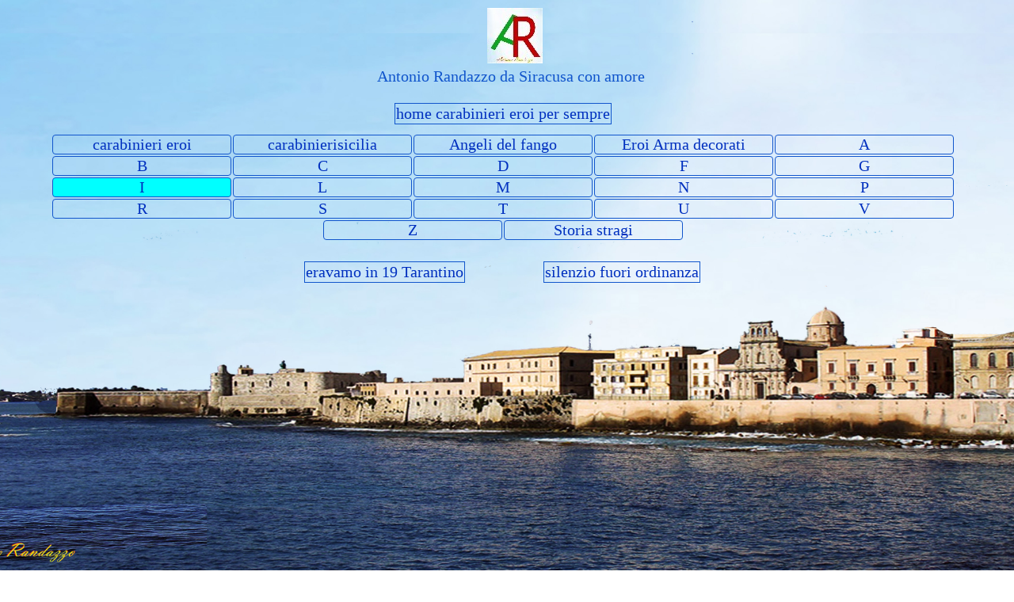

--- FILE ---
content_type: text/html
request_url: https://www.antoniorandazzo.it/a-carabinierieroi/joppi-angelo-brigadiere.html
body_size: 32099
content:
<!DOCTYPE html><!-- HTML5 -->
<html prefix="og: http://ogp.me/ns#" lang="it-IT" dir="ltr">
	<head>
		<title>Joppi Angelo Brigadiere - a-carabinierieroi</title>
		<meta charset="utf-8" />
		<!--[if IE]><meta http-equiv="ImageToolbar" content="False" /><![endif]-->
		<meta name="author" content="Antonio Randazzo" />
		<meta name="generator" content="Incomedia WebSite X5 Pro 2020.3.8 - www.websitex5.com" />
		<meta property="og:locale" content="it" />
		<meta property="og:type" content="website" />
		<meta property="og:url" content="https://www.antoniorandazzo.it/a-carabinierieroi/joppi-angelo-brigadiere.html" />
		<meta property="og:title" content="Joppi Angelo Brigadiere" />
		<meta property="og:site_name" content="a-carabinierieroi" />
		<meta property="og:image" content="https://www.antoniorandazzo.it/a-carabinierieroi/favImage.png" />
		<meta property="og:image:type" content="image/png">
		<meta property="og:image:width" content="567">
		<meta property="og:image:height" content="567">
		<meta name="viewport" content="width=device-width, initial-scale=1" />
		
		<link rel="stylesheet" href="style/reset.css?2020-3-8-1" media="screen,print" />
		<link rel="stylesheet" href="style/print.css?2020-3-8-1" media="print" />
		<link rel="stylesheet" href="style/style.css?2020-3-8-1" media="screen,print" />
		<link rel="stylesheet" href="style/template.css?2020-3-8-1" media="screen" />
		<link rel="stylesheet" href="pcss/joppi-angelo-brigadiere.css?2020-3-8-1-638072375092624341" media="screen,print" />
		<script src="res/jquery.js?2020-3-8-1"></script>
		<script src="res/x5engine.js?2020-3-8-1" data-files-version="2020-3-8-1"></script>
		<script>
			window.onload = function(){ checkBrowserCompatibility('Il Browser che stai utilizzando non supporta le funzionalità richieste per visualizzare questo Sito.','Il Browser che stai utilizzando potrebbe non supportare le funzionalità richieste per visualizzare questo Sito.','[1]Aggiorna il tuo browser[/1] oppure [2]procedi ugualmente[/2].','http://outdatedbrowser.com/'); };
			x5engine.utils.currentPagePath = 'joppi-angelo-brigadiere.html';
			x5engine.boot.push(function () { x5engine.imPageToTop.initializeButton({}); });
		</script>
		<link rel="icon" href="favicon.png?2020-3-8-1-638072375092443413" type="image/png" />
		<style> * { font-size: 20px !important; font-family: tahoma !important; } </style>




	</head>
	<body>
		<div id="imPageExtContainer">
			<div id="imPageIntContainer">
				<div id="imHeaderBg"></div>
				<div id="imFooterBg"></div>
				<div id="imPage">
					<header id="imHeader">
						<h1 class="imHidden">Joppi Angelo Brigadiere - a-carabinierieroi</h1>
						<div id="imHeaderObjects"><div id="imHeader_imObjectTitle_02_wrapper" class="template-object-wrapper"><div id="imHeader_imObjectTitle_02"><span id ="imHeader_imObjectTitle_02_text" >Antonio Randazzo da Siracusa con amore</span></div></div><div id="imHeader_imHTMLObject_03_wrapper" class="template-object-wrapper"><div id="imHeader_imHTMLObject_03" class="imHTMLObject" style="text-align: center; width: 100%; overflow: hidden;"><script async src="https://cse.google.com/cse.js?cx=008100191019138695772:tvsqxrpfh3a"></script>
<div class="gcse-search"></div>
</div></div><div id="imHeader_imMenuObject_04_wrapper" class="template-object-wrapper"><!-- UNSEARCHABLE --><div id="imHeader_imMenuObject_04"><div id="imHeader_imMenuObject_04_container"><div class="hamburger-button hamburger-component"><div><div><div class="hamburger-bar"></div><div class="hamburger-bar"></div><div class="hamburger-bar"></div></div></div></div><div class="hamburger-menu-background-container hamburger-component">
	<div class="hamburger-menu-background menu-mobile menu-mobile-animated hidden">
		<div class="hamburger-menu-close-button"><span>&times;</span></div>
	</div>
</div>
<ul class="menu-mobile-animated hidden">
	<li class="imMnMnFirst imPage" data-link-paths=",/a-carabinierieroi/index.html,/a-carabinierieroi/">
<div class="label-wrapper">
<div class="label-inner-wrapper">
		<a class="label" href="index.html">
carabinieri eroi		</a>
</div>
</div>
	</li><li class="imMnMnMiddle imLevel" data-link-hash="1071607519"><div class="label-wrapper"><div class="label-inner-wrapper"><a href="https://www.antoniorandazzo.it/a-carabinierisicilia/" class="label">carabinierisicilia</a></div></div></li><li class="imMnMnMiddle imLevel" data-link-hash="-11708693"><div class="label-wrapper"><div class="label-inner-wrapper"><a href="https://www.antoniorandazzo.it/casfirenze59corso/index.html" class="label">Angeli del fango</a></div></div></li><li class="imMnMnMiddle imPage" data-link-paths=",/a-carabinierieroi/eroi-arma-decorati.html">
<div class="label-wrapper">
<div class="label-inner-wrapper">
		<a class="label" href="eroi-arma-decorati.html">
Eroi Arma decorati		</a>
</div>
</div>
	</li><li class="imMnMnMiddle imLevel"><div class="label-wrapper"><div class="label-inner-wrapper"><span class="label">A  </span></div></div><ul data-original-position="open-bottom" class="open-bottom" style="" >
	<li class="imMnMnFirst imPage" data-link-paths=",/a-carabinierieroi/agosta-alfredo-maresciallo.html">
<div class="label-wrapper">
<div class="label-inner-wrapper">
		<a class="label" href="agosta-alfredo-maresciallo.html">
Agosta Alfredo maresciallo		</a>
</div>
</div>
	</li><li class="imMnMnMiddle imPage" data-link-paths=",/a-carabinierieroi/aiosa-rosario-capitano.html">
<div class="label-wrapper">
<div class="label-inner-wrapper">
		<a class="label" href="aiosa-rosario-capitano.html">
Aiosa Rosario capitano		</a>
</div>
</div>
	</li><li class="imMnMnMiddle imPage" data-link-paths=",/a-carabinierieroi/alessi-antonio-carabiniere.html">
<div class="label-wrapper">
<div class="label-inner-wrapper">
		<a class="label" href="alessi-antonio-carabiniere.html">
Alessi Antonio carabiniere		</a>
</div>
</div>
	</li><li class="imMnMnMiddle imPage" data-link-paths=",/a-carabinierieroi/ali-vincenzo-carabiniere.html">
<div class="label-wrapper">
<div class="label-inner-wrapper">
		<a class="label" href="ali-vincenzo-carabiniere.html">
Alì Vincenzo carabiniere		</a>
</div>
</div>
	</li><li class="imMnMnMiddle imPage" data-link-paths=",/a-carabinierieroi/aloe-giovanni-batt.-car..html">
<div class="label-wrapper">
<div class="label-inner-wrapper">
		<a class="label" href="aloe-giovanni-batt.-car..html">
Aloe Giovanni Batt. car.		</a>
</div>
</div>
	</li><li class="imMnMnMiddle imPage" data-link-paths=",/a-carabinierieroi/altomare-eugenio-carabiniere.html">
<div class="label-wrapper">
<div class="label-inner-wrapper">
		<a class="label" href="altomare-eugenio-carabiniere.html">
Altomare Eugenio carabiniere		</a>
</div>
</div>
	</li><li class="imMnMnMiddle imPage" data-link-paths=",/a-carabinierieroi/apuzzo-carmine-carabiniere.html">
<div class="label-wrapper">
<div class="label-inner-wrapper">
		<a class="label" href="apuzzo-carmine-carabiniere.html">
Apuzzo Carmine carabiniere		</a>
</div>
</div>
	</li><li class="imMnMnMiddle imPage" data-link-paths=",/a-carabinierieroi/araldi-alberto-brigadiere.html">
<div class="label-wrapper">
<div class="label-inner-wrapper">
		<a class="label" href="araldi-alberto-brigadiere.html">
Araldi Alberto brigadiere		</a>
</div>
</div>
	</li><li class="imMnMnMiddle imPage" data-link-paths=",/a-carabinierieroi/aranciotta-baldassare-v.b..html">
<div class="label-wrapper">
<div class="label-inner-wrapper">
		<a class="label" href="aranciotta-baldassare-v.b..html">
Aranciotta Baldassare v.b.		</a>
</div>
</div>
	</li><li class="imMnMnMiddle imPage" data-link-paths=",/a-carabinierieroi/arena-fortunato-carabiniere.html">
<div class="label-wrapper">
<div class="label-inner-wrapper">
		<a class="label" href="arena-fortunato-carabiniere.html">
Arena Fortunato carabiniere		</a>
</div>
</div>
	</li><li class="imMnMnMiddle imPage" data-link-paths=",/a-carabinierieroi/ariu-palmerio-carabiniere.html">
<div class="label-wrapper">
<div class="label-inner-wrapper">
		<a class="label" href="ariu-palmerio-carabiniere.html">
Ariu Palmerio carabiniere		</a>
</div>
</div>
	</li><li class="imMnMnMiddle imPage" data-link-paths=",/a-carabinierieroi/arnoldi-antonio-carabiniere.html">
<div class="label-wrapper">
<div class="label-inner-wrapper">
		<a class="label" href="arnoldi-antonio-carabiniere.html">
Arnoldi Antonio carabiniere		</a>
</div>
</div>
	</li><li class="imMnMnMiddle imPage" data-link-paths=",/a-carabinierieroi/atzei-benito-v.brigadiere.html">
<div class="label-wrapper">
<div class="label-inner-wrapper">
		<a class="label" href="atzei-benito-v.brigadiere.html">
Atzei Benito v.brigadiere		</a>
</div>
</div>
	</li><li class="imMnMnMiddle imPage" data-link-paths=",/a-carabinierieroi/auzzas-lorenzo-carabiniere.html">
<div class="label-wrapper">
<div class="label-inner-wrapper">
		<a class="label" href="auzzas-lorenzo-carabiniere.html">
Auzzas Lorenzo carabiniere		</a>
</div>
</div>
	</li><li class="imMnMnLast imPage" data-link-paths=",/a-carabinierieroi/aversa-raffaele-capitano.html">
<div class="label-wrapper">
<div class="label-inner-wrapper">
		<a class="label" href="aversa-raffaele-capitano.html">
Aversa Raffaele capitano		</a>
</div>
</div>
	</li></ul></li><li class="imMnMnMiddle imLevel"><div class="label-wrapper"><div class="label-inner-wrapper"><span class="label">B  </span></div></div><ul data-original-position="open-bottom" class="open-bottom" style="" >
	<li class="imMnMnFirst imPage" data-link-paths=",/a-carabinierieroi/barisone-enrico-capitano.html">
<div class="label-wrapper">
<div class="label-inner-wrapper">
		<a class="label" href="barisone-enrico-capitano.html">
Barisone Enrico capitano		</a>
</div>
</div>
	</li><li class="imMnMnMiddle imPage" data-link-paths=",/a-carabinierieroi/bartolotta-salvatore-appuntato.html">
<div class="label-wrapper">
<div class="label-inner-wrapper">
		<a class="label" href="bartolotta-salvatore-appuntato.html">
Bartolotta Salvatore appuntato		</a>
</div>
</div>
	</li><li class="imMnMnMiddle imPage" data-link-paths=",/a-carabinierieroi/basile-emanuele-capitano.html">
<div class="label-wrapper">
<div class="label-inner-wrapper">
		<a class="label" href="basile-emanuele-capitano.html">
Basile Emanuele capitano		</a>
</div>
</div>
	</li><li class="imMnMnMiddle imPage" data-link-paths=",/a-carabinierieroi/battaglini-vittorio-maresciallo.html">
<div class="label-wrapper">
<div class="label-inner-wrapper">
		<a class="label" href="battaglini-vittorio-maresciallo.html">
Battaglini Vittorio maresciallo		</a>
</div>
</div>
	</li><li class="imMnMnMiddle imPage" data-link-paths=",/a-carabinierieroi/bellissima-giovanni-v.brigadiere.html">
<div class="label-wrapper">
<div class="label-inner-wrapper">
		<a class="label" href="bellissima-giovanni-v.brigadiere.html">
Bellissima Giovanni v.brigadiere		</a>
</div>
</div>
	</li><li class="imMnMnMiddle imPage" data-link-paths=",/a-carabinierieroi/bergia-ghiaffredo-capitano.html">
<div class="label-wrapper">
<div class="label-inner-wrapper">
		<a class="label" href="bergia-ghiaffredo-capitano.html">
Bergia Ghiaffredo capitano		</a>
</div>
</div>
	</li><li class="imMnMnMiddle imPage" data-link-paths=",/a-carabinierieroi/berlinguer-gerolamo-capitano.html">
<div class="label-wrapper">
<div class="label-inner-wrapper">
		<a class="label" href="berlinguer-gerolamo-capitano.html">
Berlinguer Gerolamo capitano		</a>
</div>
</div>
	</li><li class="imMnMnMiddle imPage" data-link-paths=",/a-carabinierieroi/bologna-salvatore-appuntato.html">
<div class="label-wrapper">
<div class="label-inner-wrapper">
		<a class="label" href="bologna-salvatore-appuntato.html">
Bologna Salvatore appuntato		</a>
</div>
</div>
	</li><li class="imMnMnMiddle imPage" data-link-paths=",/a-carabinierieroi/bommarito-giuseppe-appuntato.html">
<div class="label-wrapper">
<div class="label-inner-wrapper">
		<a class="label" href="bommarito-giuseppe-appuntato.html">
Bommarito Giuseppe appuntato		</a>
</div>
</div>
	</li><li class="imMnMnMiddle imPage" data-link-paths=",/a-carabinierieroi/bonafede-gaetano-appuntato.html">
<div class="label-wrapper">
<div class="label-inner-wrapper">
		<a class="label" href="bonafede-gaetano-appuntato.html">
Bonafede Gaetano appuntato		</a>
</div>
</div>
	</li><li class="imMnMnMiddle imPage" data-link-paths=",/a-carabinierieroi/bonanno-francesco-maresciallo.html">
<div class="label-wrapper">
<div class="label-inner-wrapper">
		<a class="label" href="bonanno-francesco-maresciallo.html">
Bonanno Francesco maresciallo		</a>
</div>
</div>
	</li><li class="imMnMnMiddle imPage" data-link-paths=",/a-carabinierieroi/bonavita-antonio-carabiniere.html">
<div class="label-wrapper">
<div class="label-inner-wrapper">
		<a class="label" href="bonavita-antonio-carabiniere.html">
Bonavita Antonio carabiniere		</a>
</div>
</div>
	</li><li class="imMnMnMiddle imPage" data-link-paths=",/a-carabinierieroi/bonsignore-antonio-capitano.html">
<div class="label-wrapper">
<div class="label-inner-wrapper">
		<a class="label" href="bonsignore-antonio-capitano.html">
Bonsignore Antonio capitano		</a>
</div>
</div>
	</li><li class="imMnMnMiddle imPage" data-link-paths=",/a-carabinierieroi/borrelli-francesco-pantaleo.html">
<div class="label-wrapper">
<div class="label-inner-wrapper">
		<a class="label" href="borrelli-francesco-pantaleo.html">
Borrelli Francesco Pantaleo		</a>
</div>
</div>
	</li><li class="imMnMnMiddle imPage" data-link-paths=",/a-carabinierieroi/bovi-clemente-carabiniere.html">
<div class="label-wrapper">
<div class="label-inner-wrapper">
		<a class="label" href="bovi-clemente-carabiniere.html">
Bovi Clemente carabiniere		</a>
</div>
</div>
	</li><li class="imMnMnMiddle imPage" data-link-paths=",/a-carabinierieroi/braccia-damiano-appuntato.html">
<div class="label-wrapper">
<div class="label-inner-wrapper">
		<a class="label" href="braccia-damiano-appuntato.html">
Braccia Damiano appuntato		</a>
</div>
</div>
	</li><li class="imMnMnMiddle imPage" data-link-paths=",/a-carabinierieroi/bruno-massimiliano-maresciallo.html">
<div class="label-wrapper">
<div class="label-inner-wrapper">
		<a class="label" href="bruno-massimiliano-maresciallo.html">
Bruno Massimiliano maresciallo		</a>
</div>
</div>
	</li><li class="imMnMnMiddle imPage" data-link-paths=",/a-carabinierieroi/burgio-giuseppe-appuntato.html">
<div class="label-wrapper">
<div class="label-inner-wrapper">
		<a class="label" href="burgio-giuseppe-appuntato.html">
Burgio Giuseppe appuntato		</a>
</div>
</div>
	</li><li class="imMnMnMiddle imPage" data-link-paths=",/a-carabinierieroi/burocchi-giovanni-carabiniere.html">
<div class="label-wrapper">
<div class="label-inner-wrapper">
		<a class="label" href="burocchi-giovanni-carabiniere.html">
Burocchi Giovanni carabiniere		</a>
</div>
</div>
	</li><li class="imMnMnLast imPage" data-link-paths=",/a-carabinierieroi/busacca-giulio-v.-brigadiere.html">
<div class="label-wrapper">
<div class="label-inner-wrapper">
		<a class="label" href="busacca-giulio-v.-brigadiere.html">
Busacca Giulio v. brigadiere		</a>
</div>
</div>
	</li></ul></li><li class="imMnMnMiddle imLevel"><div class="label-wrapper"><div class="label-inner-wrapper"><span class="label">C </span></div></div><ul data-original-position="open-bottom" class="open-bottom" style="" >
	<li class="imMnMnFirst imPage" data-link-paths=",/a-carabinierieroi/cabruna-ernesto-s.-tenente.html">
<div class="label-wrapper">
<div class="label-inner-wrapper">
		<a class="label" href="cabruna-ernesto-s.-tenente.html">
Cabruna Ernesto s. tenente		</a>
</div>
</div>
	</li><li class="imMnMnMiddle imPage" data-link-paths=",/a-carabinierieroi/calabro-giovanni-v.brigadiere.html">
<div class="label-wrapper">
<div class="label-inner-wrapper">
		<a class="label" href="calabro-giovanni-v.brigadiere.html">
Calabrò Giovanni v.brigadiere		</a>
</div>
</div>
	</li><li class="imMnMnMiddle imPage" data-link-paths=",/a-carabinierieroi/calandini-michele-carabiniere.html">
<div class="label-wrapper">
<div class="label-inner-wrapper">
		<a class="label" href="calandini-michele-carabiniere.html">
Calandini Michele carabiniere		</a>
</div>
</div>
	</li><li class="imMnMnMiddle imPage" data-link-paths=",/a-carabinierieroi/cannella-nicolo-carabiniere.html">
<div class="label-wrapper">
<div class="label-inner-wrapper">
		<a class="label" href="cannella-nicolo-carabiniere.html">
Cannella Nicolò carabiniere		</a>
</div>
</div>
	</li><li class="imMnMnMiddle imPage" data-link-paths=",/a-carabinierieroi/carmana-leone-carabiniere.html">
<div class="label-wrapper">
<div class="label-inner-wrapper">
		<a class="label" href="carmana-leone-carabiniere.html">
Carmana Leone carabiniere		</a>
</div>
</div>
	</li><li class="imMnMnMiddle imPage" data-link-paths=",/a-carabinierieroi/carru-ciriaco-appuntato.html">
<div class="label-wrapper">
<div class="label-inner-wrapper">
		<a class="label" href="carru-ciriaco-appuntato.html">
Carru Ciriaco appuntato		</a>
</div>
</div>
	</li><li class="imMnMnMiddle imPage" data-link-paths=",/a-carabinierieroi/caruso-filippo-generale.html">
<div class="label-wrapper">
<div class="label-inner-wrapper">
		<a class="label" href="caruso-filippo-generale.html">
Caruso Filippo generale		</a>
</div>
</div>
	</li><li class="imMnMnMiddle imPage" data-link-paths=",/a-carabinierieroi/caruso-vincenzo-carabiniere.html">
<div class="label-wrapper">
<div class="label-inner-wrapper">
		<a class="label" href="caruso-vincenzo-carabiniere.html">
Caruso Vincenzo carabiniere		</a>
</div>
</div>
	</li><li class="imMnMnMiddle imPage" data-link-paths=",/a-carabinierieroi/cascone-francesco-carabiniere.html">
<div class="label-wrapper">
<div class="label-inner-wrapper">
		<a class="label" href="cascone-francesco-carabiniere.html">
Cascone Francesco carabiniere		</a>
</div>
</div>
	</li><li class="imMnMnMiddle imPage" data-link-paths=",/a-carabinierieroi/castelli-agostino-capitano.html">
<div class="label-wrapper">
<div class="label-inner-wrapper">
		<a class="label" href="castelli-agostino-capitano.html">
Castelli Agostino capitano		</a>
</div>
</div>
	</li><li class="imMnMnMiddle imPage" data-link-paths=",/a-carabinierieroi/casu-antonino-appuntato.html">
<div class="label-wrapper">
<div class="label-inner-wrapper">
		<a class="label" href="casu-antonino-appuntato.html">
Casu Antonino appuntato		</a>
</div>
</div>
	</li><li class="imMnMnMiddle imPage" data-link-paths=",/a-carabinierieroi/cau-lussorio-brigadiere.html">
<div class="label-wrapper">
<div class="label-inner-wrapper">
		<a class="label" href="cau-lussorio-brigadiere.html">
Cau Lussorio brigadiere		</a>
</div>
</div>
	</li><li class="imMnMnMiddle imPage" data-link-paths=",/a-carabinierieroi/cavoli-giuseppe-appuntato.html">
<div class="label-wrapper">
<div class="label-inner-wrapper">
		<a class="label" href="cavoli-giuseppe-appuntato.html">
Cavoli Giuseppe appuntato		</a>
</div>
</div>
	</li><li class="imMnMnMiddle imPage" data-link-paths=",/a-carabinierieroi/celi-angelo-generale.html">
<div class="label-wrapper">
<div class="label-inner-wrapper">
		<a class="label" href="celi-angelo-generale.html">
Celi Angelo generale		</a>
</div>
</div>
	</li><li class="imMnMnMiddle imPage" data-link-paths=",/a-carabinierieroi/celia-salvatore-appuntato.html">
<div class="label-wrapper">
<div class="label-inner-wrapper">
		<a class="label" href="celia-salvatore-appuntato.html">
Celia Salvatore appuntato		</a>
</div>
</div>
	</li><li class="imMnMnMiddle imPage" data-link-paths=",/a-carabinierieroi/chiariello-giuseppe-appuntato.html">
<div class="label-wrapper">
<div class="label-inner-wrapper">
		<a class="label" href="chiariello-giuseppe-appuntato.html">
Chiariello Giuseppe appuntato		</a>
</div>
</div>
	</li><li class="imMnMnMiddle imPage" data-link-paths=",/a-carabinierieroi/chilla-camillo-v.brigadiere.html">
<div class="label-wrapper">
<div class="label-inner-wrapper">
		<a class="label" href="chilla-camillo-v.brigadiere.html">
Chillà Camillo v.brigadiere		</a>
</div>
</div>
	</li><li class="imMnMnMiddle imPage" data-link-paths=",/a-carabinierieroi/chionna-antonio-appuntato.html">
<div class="label-wrapper">
<div class="label-inner-wrapper">
		<a class="label" href="chionna-antonio-appuntato.html">
Chionna Antonio appuntato		</a>
</div>
</div>
	</li><li class="imMnMnMiddle imPage" data-link-paths=",/a-carabinierieroi/ciardi-giotto-carabiniere.html">
<div class="label-wrapper">
<div class="label-inner-wrapper">
		<a class="label" href="ciardi-giotto-carabiniere.html">
Ciardi Giotto carabiniere		</a>
</div>
</div>
	</li><li class="imMnMnMiddle imPage" data-link-paths=",/a-carabinierieroi/coira-marco-maresciallo.html">
<div class="label-wrapper">
<div class="label-inner-wrapper">
		<a class="label" href="coira-marco-maresciallo.html">
Coira Marco maresciallo		</a>
</div>
</div>
	</li><li class="imMnMnMiddle imPage" data-link-paths=",/a-carabinierieroi/condello-stefano-appuntato.html">
<div class="label-wrapper">
<div class="label-inner-wrapper">
		<a class="label" href="condello-stefano-appuntato.html">
Condello Stefano appuntato		</a>
</div>
</div>
	</li><li class="imMnMnMiddle imPage" data-link-paths=",/a-carabinierieroi/condotto-enea-appuntato.html">
<div class="label-wrapper">
<div class="label-inner-wrapper">
		<a class="label" href="condotto-enea-appuntato.html">
Condotto Enea appuntato		</a>
</div>
</div>
	</li><li class="imMnMnMiddle imPage" data-link-paths=",/a-carabinierieroi/conti-francesco-carabiniere.html">
<div class="label-wrapper">
<div class="label-inner-wrapper">
		<a class="label" href="conti-francesco-carabiniere.html">
Conti Francesco carabiniere		</a>
</div>
</div>
	</li><li class="imMnMnMiddle imPage" data-link-paths=",/a-carabinierieroi/cortellessa-ippolito-appuntato.html">
<div class="label-wrapper">
<div class="label-inner-wrapper">
		<a class="label" href="cortellessa-ippolito-appuntato.html">
Cortellessa Ippolito appuntato		</a>
</div>
</div>
	</li><li class="imMnMnMiddle imPage" data-link-paths=",/a-carabinierieroi/cosentino-filippo-carabiniere.html">
<div class="label-wrapper">
<div class="label-inner-wrapper">
		<a class="label" href="cosentino-filippo-carabiniere.html">
Cosentino Filippo carabiniere		</a>
</div>
</div>
	</li><li class="imMnMnMiddle imPage" data-link-paths=",/a-carabinierieroi/costa-giuseppe-carabiniere.html">
<div class="label-wrapper">
<div class="label-inner-wrapper">
		<a class="label" href="costa-giuseppe-carabiniere.html">
Costa Giuseppe carabiniere		</a>
</div>
</div>
	</li><li class="imMnMnMiddle imPage" data-link-paths=",/a-carabinierieroi/costantino-orazio-appuntato.html">
<div class="label-wrapper">
<div class="label-inner-wrapper">
		<a class="label" href="costantino-orazio-appuntato.html">
Costantino Orazio appuntato		</a>
</div>
</div>
	</li><li class="imMnMnLast imPage" data-link-paths=",/a-carabinierieroi/cuzzoli-pietro-maresciallo.html">
<div class="label-wrapper">
<div class="label-inner-wrapper">
		<a class="label" href="cuzzoli-pietro-maresciallo.html">
Cuzzoli Pietro maresciallo		</a>
</div>
</div>
	</li></ul></li><li class="imMnMnMiddle imLevel"><div class="label-wrapper"><div class="label-inner-wrapper"><span class="label">D  </span></div></div><ul data-original-position="open-bottom" class="open-bottom" style="" >
	<li class="imMnMnFirst imPage" data-link-paths=",/a-carabinierieroi/d-acquisto-salvo-brigadiere.html">
<div class="label-wrapper">
<div class="label-inner-wrapper">
		<a class="label" href="d-acquisto-salvo-brigadiere.html">
D&#39;Acquisto Salvo Brigadiere		</a>
</div>
</div>
	</li><li class="imMnMnMiddle imPage" data-link-paths=",/a-carabinierieroi/d-aleo-mario-capitano.html">
<div class="label-wrapper">
<div class="label-inner-wrapper">
		<a class="label" href="d-aleo-mario-capitano.html">
D&#39;Aleo Mario capitano		</a>
</div>
</div>
	</li><li class="imMnMnMiddle imPage" data-link-paths=",/a-carabinierieroi/d-alfonso-giovanni-appuntato.html">
<div class="label-wrapper">
<div class="label-inner-wrapper">
		<a class="label" href="d-alfonso-giovanni-appuntato.html">
D&#39;Alfonso Giovanni appuntato		</a>
</div>
</div>
	</li><li class="imMnMnMiddle imPage" data-link-paths=",/a-carabinierieroi/dalla-chiesa-carlo-alberto-g..html">
<div class="label-wrapper">
<div class="label-inner-wrapper">
		<a class="label" href="dalla-chiesa-carlo-alberto-g..html">
Dalla Chiesa Carlo Alberto g.		</a>
</div>
</div>
	</li><li class="imMnMnMiddle imPage" data-link-paths=",/a-carabinierieroi/d-anna-gioacchino-brigadiere.html">
<div class="label-wrapper">
<div class="label-inner-wrapper">
		<a class="label" href="d-anna-gioacchino-brigadiere.html">
D&#39;Anna Gioacchino brigadiere		</a>
</div>
</div>
	</li><li class="imMnMnMiddle imPage" data-link-paths=",/a-carabinierieroi/d-arminio-gerardo-maresciallo.html">
<div class="label-wrapper">
<div class="label-inner-wrapper">
		<a class="label" href="d-arminio-gerardo-maresciallo.html">
D&#39;Arminio Gerardo maresciallo		</a>
</div>
</div>
	</li><li class="imMnMnMiddle imPage" data-link-paths=",/a-carabinierieroi/de-carolis-ugo-maggiore.html">
<div class="label-wrapper">
<div class="label-inner-wrapper">
		<a class="label" href="de-carolis-ugo-maggiore.html">
De Carolis Ugo maggiore		</a>
</div>
</div>
	</li><li class="imMnMnMiddle imPage" data-link-paths=",/a-carabinierieroi/de-gennaro-luigi-carabiniere.html">
<div class="label-wrapper">
<div class="label-inner-wrapper">
		<a class="label" href="de-gennaro-luigi-carabiniere.html">
De Gennaro Luigi carabiniere		</a>
</div>
</div>
	</li><li class="imMnMnMiddle imPage" data-link-paths=",/a-carabinierieroi/de-vita-ciro-appuntato.html">
<div class="label-wrapper">
<div class="label-inner-wrapper">
		<a class="label" href="de-vita-ciro-appuntato.html">
De Vita Ciro appuntato		</a>
</div>
</div>
	</li><li class="imMnMnMiddle imPage" data-link-paths=",/a-carabinierieroi/deiana-antioco-appuntato.html">
<div class="label-wrapper">
<div class="label-inner-wrapper">
		<a class="label" href="deiana-antioco-appuntato.html">
Deiana Antioco appuntato		</a>
</div>
</div>
	</li><li class="imMnMnMiddle imPage" data-link-paths=",/a-carabinierieroi/della-sala-carmine-appuntato.html">
<div class="label-wrapper">
<div class="label-inner-wrapper">
		<a class="label" href="della-sala-carmine-appuntato.html">
Della Sala Carmine appuntato		</a>
</div>
</div>
	</li><li class="imMnMnMiddle imPage" data-link-paths=",/a-carabinierieroi/di-barca-luigi-carabiniere.html">
<div class="label-wrapper">
<div class="label-inner-wrapper">
		<a class="label" href="di-barca-luigi-carabiniere.html">
Di Barca Luigi carabiniere		</a>
</div>
</div>
	</li><li class="imMnMnMiddle imPage" data-link-paths=",/a-carabinierieroi/di-pietro-giorgio-maresciallo.html">
<div class="label-wrapper">
<div class="label-inner-wrapper">
		<a class="label" href="di-pietro-giorgio-maresciallo.html">
Di Pietro Giorgio maresciallo		</a>
</div>
</div>
	</li><li class="imMnMnMiddle imPage" data-link-paths=",/a-carabinierieroi/diliberto-antonino-brigadiere.html">
<div class="label-wrapper">
<div class="label-inner-wrapper">
		<a class="label" href="diliberto-antonino-brigadiere.html">
Diliberto Antonino brigadiere		</a>
</div>
</div>
	</li><li class="imMnMnMiddle imPage" data-link-paths=",/a-carabinierieroi/d-imme-sebastiano-maresciallo.html">
<div class="label-wrapper">
<div class="label-inner-wrapper">
		<a class="label" href="d-imme-sebastiano-maresciallo.html">
D&#39;immè Sebastiano maresciallo		</a>
</div>
</div>
	</li><li class="imMnMnLast imPage" data-link-paths=",/a-carabinierieroi/dongiovanni-franco-carabiniere.html">
<div class="label-wrapper">
<div class="label-inner-wrapper">
		<a class="label" href="dongiovanni-franco-carabiniere.html">
Dongiovanni Franco carabiniere		</a>
</div>
</div>
	</li></ul></li><li class="imMnMnMiddle imLevel"><div class="label-wrapper"><div class="label-inner-wrapper"><span class="label">F  </span></div></div><ul data-original-position="open-bottom" class="open-bottom" style="" >
	<li class="imMnMnFirst imPage" data-link-paths=",/a-carabinierieroi/falcetta-salvatore-carabiniere.html">
<div class="label-wrapper">
<div class="label-inner-wrapper">
		<a class="label" href="falcetta-salvatore-carabiniere.html">
Falcetta Salvatore carabiniere		</a>
</div>
</div>
	</li><li class="imMnMnMiddle imPage" data-link-paths=",/a-carabinierieroi/fardelli-mario-appuntato.html">
<div class="label-wrapper">
<div class="label-inner-wrapper">
		<a class="label" href="fardelli-mario-appuntato.html">
Fardelli Mario appuntato		</a>
</div>
</div>
	</li><li class="imMnMnMiddle imPage" data-link-paths=",/a-carabinierieroi/farulla-gaspare-carabiniere.html">
<div class="label-wrapper">
<div class="label-inner-wrapper">
		<a class="label" href="farulla-gaspare-carabiniere.html">
Farulla Gaspare carabiniere		</a>
</div>
</div>
	</li><li class="imMnMnMiddle imPage" data-link-paths=",/a-carabinierieroi/ferilli-gino-capitano.html">
<div class="label-wrapper">
<div class="label-inner-wrapper">
		<a class="label" href="ferilli-gino-capitano.html">
Ferilli Gino capitano		</a>
</div>
</div>
	</li><li class="imMnMnMiddle imPage" data-link-paths=",/a-carabinierieroi/ferraro-antonio-brigadiere.html">
<div class="label-wrapper">
<div class="label-inner-wrapper">
		<a class="label" href="ferraro-antonio-brigadiere.html">
Ferraro Antonio brigadiere		</a>
</div>
</div>
	</li><li class="imMnMnMiddle imPage" data-link-paths=",/a-carabinierieroi/fezzuoglio-donato-carabiniere.html">
<div class="label-wrapper">
<div class="label-inner-wrapper">
		<a class="label" href="fezzuoglio-donato-carabiniere.html">
Fezzuoglio Donato carabiniere		</a>
</div>
</div>
	</li><li class="imMnMnMiddle imPage" data-link-paths=",/a-carabinierieroi/fidone-guglielmo-carabiniere.html">
<div class="label-wrapper">
<div class="label-inner-wrapper">
		<a class="label" href="fidone-guglielmo-carabiniere.html">
Fidone Guglielmo carabiniere		</a>
</div>
</div>
	</li><li class="imMnMnMiddle imPage" data-link-paths=",/a-carabinierieroi/fiore-michele-appuntato.html">
<div class="label-wrapper">
<div class="label-inner-wrapper">
		<a class="label" href="fiore-michele-appuntato.html">
Fiore Michele appuntato		</a>
</div>
</div>
	</li><li class="imMnMnMiddle imPage" data-link-paths=",/a-carabinierieroi/fontana-genserico-tenente.html">
<div class="label-wrapper">
<div class="label-inner-wrapper">
		<a class="label" href="fontana-genserico-tenente.html">
Fontana Genserico tenente		</a>
</div>
</div>
	</li><li class="imMnMnMiddle imPage" data-link-paths=",/a-carabinierieroi/forleo-lorenzo-appuntato.html">
<div class="label-wrapper">
<div class="label-inner-wrapper">
		<a class="label" href="forleo-lorenzo-appuntato.html">
Forleo Lorenzo appuntato		</a>
</div>
</div>
	</li><li class="imMnMnMiddle imPage" data-link-paths=",/a-carabinierieroi/forte-gaetano-carabiniere.html">
<div class="label-wrapper">
<div class="label-inner-wrapper">
		<a class="label" href="forte-gaetano-carabiniere.html">
Forte Gaetano carabiniere		</a>
</div>
</div>
	</li><li class="imMnMnMiddle imPage" data-link-paths=",/a-carabinierieroi/fragola-giuseppe-colonnello.html">
<div class="label-wrapper">
<div class="label-inner-wrapper">
		<a class="label" href="fragola-giuseppe-colonnello.html">
Fragola Giuseppe colonnello		</a>
</div>
</div>
	</li><li class="imMnMnMiddle imPage" data-link-paths=",/a-carabinierieroi/franzolin-silvano-appuntato.html">
<div class="label-wrapper">
<div class="label-inner-wrapper">
		<a class="label" href="franzolin-silvano-appuntato.html">
Franzolin Silvano appuntato		</a>
</div>
</div>
	</li><li class="imMnMnMiddle imPage" data-link-paths=",/a-carabinierieroi/frau-valter-carabiniere.html">
<div class="label-wrapper">
<div class="label-inner-wrapper">
		<a class="label" href="frau-valter-carabiniere.html">
Frau Valter carabiniere		</a>
</div>
</div>
	</li><li class="imMnMnMiddle imPage" data-link-paths=",/a-carabinierieroi/frignani-giovanni-colonnello.html">
<div class="label-wrapper">
<div class="label-inner-wrapper">
		<a class="label" href="frignani-giovanni-colonnello.html">
Frignani Giovanni colonnello		</a>
</div>
</div>
	</li><li class="imMnMnLast imPage" data-link-paths=",/a-carabinierieroi/friscia-francesco-generale.html">
<div class="label-wrapper">
<div class="label-inner-wrapper">
		<a class="label" href="friscia-francesco-generale.html">
Friscia Francesco generale		</a>
</div>
</div>
	</li></ul></li><li class="imMnMnMiddle imLevel"><div class="label-wrapper"><div class="label-inner-wrapper"><span class="label">G  </span></div></div><ul data-original-position="open-bottom" class="open-bottom" style="" >
	<li class="imMnMnFirst imPage" data-link-paths=",/a-carabinierieroi/ganci-carmelo-carabiniere.html">
<div class="label-wrapper">
<div class="label-inner-wrapper">
		<a class="label" href="ganci-carmelo-carabiniere.html">
Ganci Carmelo carabiniere		</a>
</div>
</div>
	</li><li class="imMnMnMiddle imPage" data-link-paths=",/a-carabinierieroi/gattuso-giuseppe-appuntato.html">
<div class="label-wrapper">
<div class="label-inner-wrapper">
		<a class="label" href="gattuso-giuseppe-appuntato.html">
Gattuso Giuseppe appuntato		</a>
</div>
</div>
	</li><li class="imMnMnMiddle imPage" data-link-paths=",/a-carabinierieroi/gentile-francesco-capitano.html">
<div class="label-wrapper">
<div class="label-inner-wrapper">
		<a class="label" href="gentile-francesco-capitano.html">
Gentile Francesco capitano		</a>
</div>
</div>
	</li><li class="imMnMnMiddle imPage" data-link-paths=",/a-carabinierieroi/ghitti-ivan-brigadiere.html">
<div class="label-wrapper">
<div class="label-inner-wrapper">
		<a class="label" href="ghitti-ivan-brigadiere.html">
Ghitti Ivan brigadiere		</a>
</div>
</div>
	</li><li class="imMnMnMiddle imPage" data-link-paths=",/a-carabinierieroi/gildoni-valerio-colonnello.html">
<div class="label-wrapper">
<div class="label-inner-wrapper">
		<a class="label" href="gildoni-valerio-colonnello.html">
Gildoni Valerio colonnello		</a>
</div>
</div>
	</li><li class="imMnMnMiddle imPage" data-link-paths=",/a-carabinierieroi/giordano-calcedonio-corazziere.html">
<div class="label-wrapper">
<div class="label-inner-wrapper">
		<a class="label" href="giordano-calcedonio-corazziere.html">
Giordano Calcedonio corazziere		</a>
</div>
</div>
	</li><li class="imMnMnMiddle imPage" data-link-paths=",/a-carabinierieroi/giuffrida-salvatore-maresciallo.html">
<div class="label-wrapper">
<div class="label-inner-wrapper">
		<a class="label" href="giuffrida-salvatore-maresciallo.html">
Giuffrida Salvatore maresciallo		</a>
</div>
</div>
	</li><li class="imMnMnMiddle imPage" data-link-paths=",/a-carabinierieroi/gregori-alfredo.html">
<div class="label-wrapper">
<div class="label-inner-wrapper">
		<a class="label" href="gregori-alfredo.html">
Gregori Alfredo		</a>
</div>
</div>
	</li><li class="imMnMnMiddle imPage" data-link-paths=",/a-carabinierieroi/guazzelli-giuliano-maresciallo.html">
<div class="label-wrapper">
<div class="label-inner-wrapper">
		<a class="label" href="guazzelli-giuliano-maresciallo.html">
Guazzelli Giuliano maresciallo		</a>
</div>
</div>
	</li><li class="imMnMnLast imPage" data-link-paths=",/a-carabinierieroi/gurrieri-giuseppe-appuntato.html">
<div class="label-wrapper">
<div class="label-inner-wrapper">
		<a class="label" href="gurrieri-giuseppe-appuntato.html">
Gurrieri Giuseppe appuntato		</a>
</div>
</div>
	</li></ul></li><li class="imMnMnMiddle imLevel"><div class="label-wrapper"><div class="label-inner-wrapper"><span class="label">I  </span></div></div><ul data-original-position="open-bottom" class="open-bottom" style="" >
	<li class="imMnMnFirst imPage" data-link-paths=",/a-carabinierieroi/ievolella-vito-maresciallo.html">
<div class="label-wrapper">
<div class="label-inner-wrapper">
		<a class="label" href="ievolella-vito-maresciallo.html">
Ievolella Vito maresciallo		</a>
</div>
</div>
	</li><li class="imMnMnMiddle imPage" data-link-paths=",/a-carabinierieroi/iovino-dante-capitano.html">
<div class="label-wrapper">
<div class="label-inner-wrapper">
		<a class="label" href="iovino-dante-capitano.html">
Iovino Dante Capitano		</a>
</div>
</div>
	</li><li class="imMnMnMiddle imPage" data-link-paths=",/a-carabinierieroi/iozia-rosario-v.brigadiere.html">
<div class="label-wrapper">
<div class="label-inner-wrapper">
		<a class="label" href="iozia-rosario-v.brigadiere.html">
Iozia Rosario v.brigadiere		</a>
</div>
</div>
	</li><li class="imMnMnLast imPage" data-link-paths=",/a-carabinierieroi/joppi-angelo-brigadiere.html">
<div class="label-wrapper">
<div class="label-inner-wrapper">
		<a class="label" href="joppi-angelo-brigadiere.html">
Joppi Angelo Brigadiere		</a>
</div>
</div>
	</li></ul></li><li class="imMnMnMiddle imLevel"><div class="label-wrapper"><div class="label-inner-wrapper"><span class="label">L  </span></div></div><ul data-original-position="open-bottom" class="open-bottom" style="" >
	<li class="imMnMnFirst imPage" data-link-paths=",/a-carabinierieroi/la-spada-pantaleo-carabiniere.html">
<div class="label-wrapper">
<div class="label-inner-wrapper">
		<a class="label" href="la-spada-pantaleo-carabiniere.html">
La Spada Pantaleo carabiniere		</a>
</div>
</div>
	</li><li class="imMnMnMiddle imPage" data-link-paths=",/a-carabinierieroi/lanzafame-santo-appuntato.html">
<div class="label-wrapper">
<div class="label-inner-wrapper">
		<a class="label" href="lanzafame-santo-appuntato.html">
Lanzafame Santo appuntato		</a>
</div>
</div>
	</li><li class="imMnMnMiddle imPage" data-link-paths=",/a-carabinierieroi/leonardi-oreste-maresciallo.html">
<div class="label-wrapper">
<div class="label-inner-wrapper">
		<a class="label" href="leonardi-oreste-maresciallo.html">
Leonardi Oreste maresciallo		</a>
</div>
</div>
	</li><li class="imMnMnMiddle imPage" data-link-paths=",/a-carabinierieroi/loddo-armando-carabiniere.html">
<div class="label-wrapper">
<div class="label-inner-wrapper">
		<a class="label" href="loddo-armando-carabiniere.html">
Loddo Armando carabiniere		</a>
</div>
</div>
	</li><li class="imMnMnMiddle imPage" data-link-paths=",/a-carabinierieroi/lombardini-andrea-brigadiere.html">
<div class="label-wrapper">
<div class="label-inner-wrapper">
		<a class="label" href="lombardini-andrea-brigadiere.html">
Lombardini Andrea brigadiere		</a>
</div>
</div>
	</li><li class="imMnMnLast imPage" data-link-paths=",/a-carabinierieroi/lucarelli-ezio-brigadiere.html">
<div class="label-wrapper">
<div class="label-inner-wrapper">
		<a class="label" href="lucarelli-ezio-brigadiere.html">
Lucarelli Ezio brigadiere		</a>
</div>
</div>
	</li></ul></li><li class="imMnMnMiddle imLevel"><div class="label-wrapper"><div class="label-inner-wrapper"><span class="label">M  </span></div></div><ul data-original-position="open-bottom" class="open-bottom" style="" >
	<li class="imMnMnFirst imPage" data-link-paths=",/a-carabinierieroi/magnano-luciano-s.tenente.html">
<div class="label-wrapper">
<div class="label-inner-wrapper">
		<a class="label" href="magnano-luciano-s.tenente.html">
Magnano Luciano s.tenente		</a>
</div>
</div>
	</li><li class="imMnMnMiddle imPage" data-link-paths=",/a-carabinierieroi/magnano-vincenzo-carabiniere.html">
<div class="label-wrapper">
<div class="label-inner-wrapper">
		<a class="label" href="magnano-vincenzo-carabiniere.html">
Magnano Vincenzo carabiniere		</a>
</div>
</div>
	</li><li class="imMnMnMiddle imPage" data-link-paths=",/a-carabinierieroi/malausa-mario-tenente.html">
<div class="label-wrapper">
<div class="label-inner-wrapper">
		<a class="label" href="malausa-mario-tenente.html">
Malausa Mario tenente		</a>
</div>
</div>
	</li><li class="imMnMnMiddle imPage" data-link-paths=",/a-carabinierieroi/manca-candido-brigadiere.html">
<div class="label-wrapper">
<div class="label-inner-wrapper">
		<a class="label" href="manca-candido-brigadiere.html">
Manca Candido brigadiere		</a>
</div>
</div>
	</li><li class="imMnMnMiddle imPage" data-link-paths=",/a-carabinierieroi/mancini-sergio-carabiniere.html">
<div class="label-wrapper">
<div class="label-inner-wrapper">
		<a class="label" href="mancini-sergio-carabiniere.html">
Mancini Sergio carabiniere		</a>
</div>
</div>
	</li><li class="imMnMnMiddle imPage" data-link-paths=",/a-carabinierieroi/mancino-antonio-emanuele-car..html">
<div class="label-wrapper">
<div class="label-inner-wrapper">
		<a class="label" href="mancino-antonio-emanuele-car..html">
Mancino Antonio Emanuele car.		</a>
</div>
</div>
	</li><li class="imMnMnMiddle imPage" data-link-paths=",/a-carabinierieroi/marcone-pasquale-carabiniere.html">
<div class="label-wrapper">
<div class="label-inner-wrapper">
		<a class="label" href="marcone-pasquale-carabiniere.html">
Marcone Pasquale carabiniere		</a>
</div>
</div>
	</li><li class="imMnMnMiddle imPage" data-link-paths=",/a-carabinierieroi/maritano-felice-maresciallo.html">
<div class="label-wrapper">
<div class="label-inner-wrapper">
		<a class="label" href="maritano-felice-maresciallo.html">
Maritano Felice maresciallo		</a>
</div>
</div>
	</li><li class="imMnMnMiddle imPage" data-link-paths=",/a-carabinierieroi/maronese-luigi-carabiniere.html">
<div class="label-wrapper">
<div class="label-inner-wrapper">
		<a class="label" href="maronese-luigi-carabiniere.html">
Maronese Luigi carabiniere		</a>
</div>
</div>
	</li><li class="imMnMnMiddle imPage" data-link-paths=",/a-carabinierieroi/marrara-domenico-appuntato.html">
<div class="label-wrapper">
<div class="label-inner-wrapper">
		<a class="label" href="marrara-domenico-appuntato.html">
Marrara Domenico appuntato		</a>
</div>
</div>
	</li><li class="imMnMnMiddle imPage" data-link-paths=",/a-carabinierieroi/mazzola-riccardo-carabiniere.html">
<div class="label-wrapper">
<div class="label-inner-wrapper">
		<a class="label" href="mazzola-riccardo-carabiniere.html">
Mazzola Riccardo carabiniere		</a>
</div>
</div>
	</li><li class="imMnMnMiddle imPage" data-link-paths=",/a-carabinierieroi/messineo-emanuele-carabiniere.html">
<div class="label-wrapper">
<div class="label-inner-wrapper">
		<a class="label" href="messineo-emanuele-carabiniere.html">
Messineo Emanuele carabiniere		</a>
</div>
</div>
	</li><li class="imMnMnMiddle imPage" data-link-paths=",/a-carabinierieroi/miserendino-vincenzo-carabiniere.html">
<div class="label-wrapper">
<div class="label-inner-wrapper">
		<a class="label" href="miserendino-vincenzo-carabiniere.html">
Miserendino Vincenzo carabiniere		</a>
</div>
</div>
	</li><li class="imMnMnMiddle imPage" data-link-paths=",/a-carabinierieroi/mitilini-mauro-carabiniere.html">
<div class="label-wrapper">
<div class="label-inner-wrapper">
		<a class="label" href="mitilini-mauro-carabiniere.html">
Mitilini Mauro carabiniere		</a>
</div>
</div>
	</li><li class="imMnMnMiddle imPage" data-link-paths=",/a-carabinierieroi/mocellin-albino-brigadiere.html">
<div class="label-wrapper">
<div class="label-inner-wrapper">
		<a class="label" href="mocellin-albino-brigadiere.html">
Mocellin Albino brigadiere		</a>
</div>
</div>
	</li><li class="imMnMnMiddle imPage" data-link-paths=",/a-carabinierieroi/moneta-andrea-carabiniere.html">
<div class="label-wrapper">
<div class="label-inner-wrapper">
		<a class="label" href="moneta-andrea-carabiniere.html">
Moneta Andrea carabiniere		</a>
</div>
</div>
	</li><li class="imMnMnMiddle imPage" data-link-paths=",/a-carabinierieroi/monteleone-antonio-enrico-brigadiere.html">
<div class="label-wrapper">
<div class="label-inner-wrapper">
		<a class="label" href="monteleone-antonio-enrico-brigadiere.html">
Monteleone Antonio Enrico brigadiere		</a>
</div>
</div>
	</li><li class="imMnMnMiddle imPage" data-link-paths=",/a-carabinierieroi/morici-pietro-carabiniere.html">
<div class="label-wrapper">
<div class="label-inner-wrapper">
		<a class="label" href="morici-pietro-carabiniere.html">
Morici Pietro carabiniere		</a>
</div>
</div>
	</li><li class="imMnMnLast imPage" data-link-paths=",/a-carabinierieroi/musso-giuseppe-carabiniere.html">
<div class="label-wrapper">
<div class="label-inner-wrapper">
		<a class="label" href="musso-giuseppe-carabiniere.html">
Musso Giuseppe carabiniere		</a>
</div>
</div>
	</li></ul></li><li class="imMnMnMiddle imLevel"><div class="label-wrapper"><div class="label-inner-wrapper"><span class="label">N  </span></div></div><ul data-original-position="open-bottom" class="open-bottom" style="" >
	<li class="imMnMnFirst imPage" data-link-paths=",/a-carabinierieroi/nastasi-baldassarre-brigadiere.html">
<div class="label-wrapper">
<div class="label-inner-wrapper">
		<a class="label" href="nastasi-baldassarre-brigadiere.html">
Nastasi Baldassarre brigadiere		</a>
</div>
</div>
	</li><li class="imMnMnMiddle imPage" data-link-paths=",/a-carabinierieroi/nastasi-corrado-carabiniere.html">
<div class="label-wrapper">
<div class="label-inner-wrapper">
		<a class="label" href="nastasi-corrado-carabiniere.html">
Nastasi Corrado carabiniere		</a>
</div>
</div>
	</li><li class="imMnMnLast imPage" data-link-paths=",/a-carabinierieroi/nuvoletta-salvatore-carabiniere.html">
<div class="label-wrapper">
<div class="label-inner-wrapper">
		<a class="label" href="nuvoletta-salvatore-carabiniere.html">
Nuvoletta Salvatore carabiniere		</a>
</div>
</div>
	</li></ul></li><li class="imMnMnMiddle imLevel"><div class="label-wrapper"><div class="label-inner-wrapper"><span class="label">P  </span></div></div><ul data-original-position="open-bottom" class="open-bottom" style="" >
	<li class="imMnMnFirst imPage" data-link-paths=",/a-carabinierieroi/palandrani-gabriele-carabiniere.html">
<div class="label-wrapper">
<div class="label-inner-wrapper">
		<a class="label" href="palandrani-gabriele-carabiniere.html">
Palandrani Gabriele carabiniere		</a>
</div>
</div>
	</li><li class="imMnMnMiddle imPage" data-link-paths=",/a-carabinierieroi/palazzolo-matteo-carabiniere.html">
<div class="label-wrapper">
<div class="label-inner-wrapper">
		<a class="label" href="palazzolo-matteo-carabiniere.html">
Palazzolo Matteo carabiniere		</a>
</div>
</div>
	</li><li class="imMnMnMiddle imPage" data-link-paths=",/a-carabinierieroi/pennisi-salvatore-generale.html">
<div class="label-wrapper">
<div class="label-inner-wrapper">
		<a class="label" href="pennisi-salvatore-generale.html">
Pennisi Salvatore generale		</a>
</div>
</div>
	</li><li class="imMnMnMiddle imPage" data-link-paths=",/a-carabinierieroi/penzo-poliuto-carabiniere.html">
<div class="label-wrapper">
<div class="label-inner-wrapper">
		<a class="label" href="penzo-poliuto-carabiniere.html">
Penzo Poliuto carabiniere		</a>
</div>
</div>
	</li><li class="imMnMnMiddle imPage" data-link-paths=",/a-carabinierieroi/pepe-giovanni-appuntato.html">
<div class="label-wrapper">
<div class="label-inner-wrapper">
		<a class="label" href="pepe-giovanni-appuntato.html">
Pepe Giovanni appuntato		</a>
</div>
</div>
	</li><li class="imMnMnMiddle imPage" data-link-paths=",/a-carabinierieroi/pepicelli-francesco-maresciallo.html">
<div class="label-wrapper">
<div class="label-inner-wrapper">
		<a class="label" href="pepicelli-francesco-maresciallo.html">
Pepicelli Francesco maresciallo		</a>
</div>
</div>
	</li><li class="imMnMnMiddle imPage" data-link-paths=",/a-carabinierieroi/petracca-angelo-carabiniere.html">
<div class="label-wrapper">
<div class="label-inner-wrapper">
		<a class="label" href="petracca-angelo-carabiniere.html">
Petracca Angelo carabiniere		</a>
</div>
</div>
	</li><li class="imMnMnMiddle imPage" data-link-paths=",/a-carabinierieroi/pezzuto-claudio-carabiniere.html">
<div class="label-wrapper">
<div class="label-inner-wrapper">
		<a class="label" href="pezzuto-claudio-carabiniere.html">
Pezzuto Claudio carabiniere		</a>
</div>
</div>
	</li><li class="imMnMnMiddle imPage" data-link-paths=",/a-carabinierieroi/piani-giuseppe-appuntato.html">
<div class="label-wrapper">
<div class="label-inner-wrapper">
		<a class="label" href="piani-giuseppe-appuntato.html">
Piani Giuseppe appuntato		</a>
</div>
</div>
	</li><li class="imMnMnMiddle imPage" data-link-paths=",/a-carabinierieroi/piantadosi-stefano-maresciallo.html">
<div class="label-wrapper">
<div class="label-inner-wrapper">
		<a class="label" href="piantadosi-stefano-maresciallo.html">
Piantadosi Stefano maresciallo		</a>
</div>
</div>
	</li><li class="imMnMnMiddle imPage" data-link-paths=",/a-carabinierieroi/pignatelli-luciano-carabiniere.html">
<div class="label-wrapper">
<div class="label-inner-wrapper">
		<a class="label" href="pignatelli-luciano-carabiniere.html">
Pignatelli Luciano carabiniere		</a>
</div>
</div>
	</li><li class="imMnMnMiddle imPage" data-link-paths=",/a-carabinierieroi/pilat-bruno-carabiniere.html">
<div class="label-wrapper">
<div class="label-inner-wrapper">
		<a class="label" href="pilat-bruno-carabiniere.html">
Pilat Bruno carabiniere		</a>
</div>
</div>
	</li><li class="imMnMnMiddle imPage" data-link-paths=",/a-carabinierieroi/piras-fedele-v.brigadiere.html">
<div class="label-wrapper">
<div class="label-inner-wrapper">
		<a class="label" href="piras-fedele-v.brigadiere.html">
Piras Fedele v.brigadiere		</a>
</div>
</div>
	</li><li class="imMnMnMiddle imPage" data-link-paths=",/a-carabinierieroi/pirrone-antonino-appuntato.html">
<div class="label-wrapper">
<div class="label-inner-wrapper">
		<a class="label" href="pirrone-antonino-appuntato.html">
Pirrone Antonino appuntato		</a>
</div>
</div>
	</li><li class="imMnMnMiddle imPage" data-link-paths=",/a-carabinierieroi/plado-mosca-giuseppe.html">
<div class="label-wrapper">
<div class="label-inner-wrapper">
		<a class="label" href="plado-mosca-giuseppe.html">
Plado Mosca Giuseppe		</a>
</div>
</div>
	</li><li class="imMnMnMiddle imPage" data-link-paths=",/a-carabinierieroi/pluchino-giovanni-brigadiere.html">
<div class="label-wrapper">
<div class="label-inner-wrapper">
		<a class="label" href="pluchino-giovanni-brigadiere.html">
Pluchino Giovanni brigadiere		</a>
</div>
</div>
	</li><li class="imMnMnMiddle imPage" data-link-paths=",/a-carabinierieroi/poveromo-donato-carabiniere.html">
<div class="label-wrapper">
<div class="label-inner-wrapper">
		<a class="label" href="poveromo-donato-carabiniere.html">
Poveromo Donato carabiniere		</a>
</div>
</div>
	</li><li class="imMnMnMiddle imPage" data-link-paths=",/a-carabinierieroi/preta-sebastiano-brigadiere.html">
<div class="label-wrapper">
<div class="label-inner-wrapper">
		<a class="label" href="preta-sebastiano-brigadiere.html">
Preta Sebastiano brigadiere		</a>
</div>
</div>
	</li><li class="imMnMnMiddle imPage" data-link-paths=",/a-carabinierieroi/principato-alfonso-appuntato.html">
<div class="label-wrapper">
<div class="label-inner-wrapper">
		<a class="label" href="principato-alfonso-appuntato.html">
Principato Alfonso appuntato		</a>
</div>
</div>
	</li><li class="imMnMnLast imPage" data-link-paths=",/a-carabinierieroi/pubusa-antonio-carabiniere.html">
<div class="label-wrapper">
<div class="label-inner-wrapper">
		<a class="label" href="pubusa-antonio-carabiniere.html">
Pubusa Antonio carabiniere		</a>
</div>
</div>
	</li></ul></li><li class="imMnMnMiddle imLevel"><div class="label-wrapper"><div class="label-inner-wrapper"><span class="label">R </span></div></div><ul data-original-position="open-bottom" class="open-bottom" style="" >
	<li class="imMnMnFirst imPage" data-link-paths=",/a-carabinierieroi/radici-romano-carabiniere.html">
<div class="label-wrapper">
<div class="label-inner-wrapper">
		<a class="label" href="radici-romano-carabiniere.html">
Radici Romano carabiniere		</a>
</div>
</div>
	</li><li class="imMnMnMiddle imPage" data-link-paths=",/a-carabinierieroi/raiti-salvatore-carabiniere.html">
<div class="label-wrapper">
<div class="label-inner-wrapper">
		<a class="label" href="raiti-salvatore-carabiniere.html">
Raiti Salvatore carabiniere		</a>
</div>
</div>
	</li><li class="imMnMnMiddle imPage" data-link-paths=",/a-carabinierieroi/renzi-valerio-maresciallo.html">
<div class="label-wrapper">
<div class="label-inner-wrapper">
		<a class="label" href="renzi-valerio-maresciallo.html">
Renzi Valerio maresciallo		</a>
</div>
</div>
	</li><li class="imMnMnMiddle imPage" data-link-paths=",/a-carabinierieroi/renzini-augusto-carabiniere.html">
<div class="label-wrapper">
<div class="label-inner-wrapper">
		<a class="label" href="renzini-augusto-carabiniere.html">
Renzini Augusto carabiniere		</a>
</div>
</div>
	</li><li class="imMnMnMiddle imPage" data-link-paths=",/a-carabinierieroi/ricci-domenico-appuntato.html">
<div class="label-wrapper">
<div class="label-inner-wrapper">
		<a class="label" href="ricci-domenico-appuntato.html">
Ricci Domenico appuntato		</a>
</div>
</div>
	</li><li class="imMnMnMiddle imPage" data-link-paths=",/a-carabinierieroi/rodriguez-pereira-romeo-.html">
<div class="label-wrapper">
<div class="label-inner-wrapper">
		<a class="label" href="rodriguez-pereira-romeo-.html">
Rodriguez Pereira Romeo 		</a>
</div>
</div>
	</li><li class="imMnMnMiddle imPage" data-link-paths=",/a-carabinierieroi/rocca-umberto-tenente.html">
<div class="label-wrapper">
<div class="label-inner-wrapper">
		<a class="label" href="rocca-umberto-tenente.html">
Rocca Umberto tenente		</a>
</div>
</div>
	</li><li class="imMnMnMiddle imPage" data-link-paths=",/a-carabinierieroi/rognoni-angelo-carabiniere.html">
<div class="label-wrapper">
<div class="label-inner-wrapper">
		<a class="label" href="rognoni-angelo-carabiniere.html">
Rognoni Angelo Carabiniere		</a>
</div>
</div>
	</li><li class="imMnMnMiddle imPage" data-link-paths=",/a-carabinierieroi/russo-giuseppe-t.colonnello.html">
<div class="label-wrapper">
<div class="label-inner-wrapper">
		<a class="label" href="russo-giuseppe-t.colonnello.html">
Russo Giuseppe t.colonnello		</a>
</div>
</div>
	</li><li class="imMnMnMiddle imPage" data-link-paths=",/a-carabinierieroi/russo-ilario-carabiniere.html">
<div class="label-wrapper">
<div class="label-inner-wrapper">
		<a class="label" href="russo-ilario-carabiniere.html">
Russo Ilario carabiniere		</a>
</div>
</div>
	</li><li class="imMnMnLast imPage" data-link-paths=",/a-carabinierieroi/russo-salvatore-appuntato.html">
<div class="label-wrapper">
<div class="label-inner-wrapper">
		<a class="label" href="russo-salvatore-appuntato.html">
Russo Salvatore appuntato		</a>
</div>
</div>
	</li></ul></li><li class="imMnMnMiddle imLevel"><div class="label-wrapper"><div class="label-inner-wrapper"><span class="label">S  </span></div></div><ul data-original-position="open-bottom" class="open-bottom" style="" >
	<li class="imMnMnFirst imPage" data-link-paths=",/a-carabinierieroi/sarti-giacinto-maresciallo.html">
<div class="label-wrapper">
<div class="label-inner-wrapper">
		<a class="label" href="sarti-giacinto-maresciallo.html">
Sarti Giacinto maresciallo		</a>
</div>
</div>
	</li><li class="imMnMnMiddle imPage" data-link-paths=",/a-carabinierieroi/satta-giovanni-luigi-tenente.html">
<div class="label-wrapper">
<div class="label-inner-wrapper">
		<a class="label" href="satta-giovanni-luigi-tenente.html">
Satta Giovanni Luigi tenente		</a>
</div>
</div>
	</li><li class="imMnMnMiddle imPage" data-link-paths=",/a-carabinierieroi/savastano-giuseppe-carabiniere.html">
<div class="label-wrapper">
<div class="label-inner-wrapper">
		<a class="label" href="savastano-giuseppe-carabiniere.html">
Savastano Giuseppe carabiniere		</a>
</div>
</div>
	</li><li class="imMnMnMiddle imPage" data-link-paths=",/a-carabinierieroi/sergi-gerardo-brigadiere.html">
<div class="label-wrapper">
<div class="label-inner-wrapper">
		<a class="label" href="sergi-gerardo-brigadiere.html">
Sergi Gerardo brigadiere		</a>
</div>
</div>
	</li><li class="imMnMnMiddle imPage" data-link-paths=",/a-carabinierieroi/scantaburlo-cristiano-v.brig..html">
<div class="label-wrapper">
<div class="label-inner-wrapper">
		<a class="label" href="scantaburlo-cristiano-v.brig..html">
Scantaburlo Cristiano v.brig.		</a>
</div>
</div>
	</li><li class="imMnMnMiddle imPage" data-link-paths=",/a-carabinierieroi/scapaccino-giovanni-battista.html">
<div class="label-wrapper">
<div class="label-inner-wrapper">
		<a class="label" href="scapaccino-giovanni-battista.html">
Scapaccino Giovanni Battista		</a>
</div>
</div>
	</li><li class="imMnMnMiddle imPage" data-link-paths=",/a-carabinierieroi/scifo-giorgio-appuntato.html">
<div class="label-wrapper">
<div class="label-inner-wrapper">
		<a class="label" href="scifo-giorgio-appuntato.html">
Scifo Giorgio appuntato		</a>
</div>
</div>
	</li><li class="imMnMnMiddle imPage" data-link-paths=",/a-carabinierieroi/sciotti-sandro-v.brigadiere.html">
<div class="label-wrapper">
<div class="label-inner-wrapper">
		<a class="label" href="sciotti-sandro-v.brigadiere.html">
Sciotti Sandro v.brigadiere		</a>
</div>
</div>
	</li><li class="imMnMnMiddle imPage" data-link-paths=",/a-carabinierieroi/stefanini-otello-carabiniere.html">
<div class="label-wrapper">
<div class="label-inner-wrapper">
		<a class="label" href="stefanini-otello-carabiniere.html">
Stefanini Otello carabiniere		</a>
</div>
</div>
	</li><li class="imMnMnMiddle imPage" data-link-paths=",/a-carabinierieroi/sutera-roberto-appuntato.html">
<div class="label-wrapper">
<div class="label-inner-wrapper">
		<a class="label" href="sutera-roberto-appuntato.html">
Sutera Roberto appuntato		</a>
</div>
</div>
	</li><li class="imMnMnLast imPage" data-link-paths=",/a-carabinierieroi/stefanizzi-fernando.html">
<div class="label-wrapper">
<div class="label-inner-wrapper">
		<a class="label" href="stefanizzi-fernando.html">
Stefanizzi Fernando		</a>
</div>
</div>
	</li></ul></li><li class="imMnMnMiddle imLevel"><div class="label-wrapper"><div class="label-inner-wrapper"><span class="label">T  </span></div></div><ul data-original-position="open-bottom" class="open-bottom" style="" >
	<li class="imMnMnFirst imPage" data-link-paths=",/a-carabinierieroi/talamo-manfredi-t.colonnello.html">
<div class="label-wrapper">
<div class="label-inner-wrapper">
		<a class="label" href="talamo-manfredi-t.colonnello.html">
Talamo Manfredi t.colonnello		</a>
</div>
</div>
	</li><li class="imMnMnMiddle imPage" data-link-paths=",/a-carabinierieroi/tagliari-angelo-tenente.html">
<div class="label-wrapper">
<div class="label-inner-wrapper">
		<a class="label" href="tagliari-angelo-tenente.html">
Tagliari Angelo tenente		</a>
</div>
</div>
	</li><li class="imMnMnMiddle imPage" data-link-paths=",/a-carabinierieroi/tarsilli-euro-carabiniere.html">
<div class="label-wrapper">
<div class="label-inner-wrapper">
		<a class="label" href="tarsilli-euro-carabiniere.html">
Tarsilli Euro carabiniere		</a>
</div>
</div>
	</li><li class="imMnMnMiddle imPage" data-link-paths=",/a-carabinierieroi/ticli-roberto-carabiniere.html">
<div class="label-wrapper">
<div class="label-inner-wrapper">
		<a class="label" href="ticli-roberto-carabiniere.html">
Ticli Roberto carabiniere		</a>
</div>
</div>
	</li><li class="imMnMnMiddle imPage" data-link-paths=",/a-carabinierieroi/tiralongo-vittorio-carabiniere.html">
<div class="label-wrapper">
<div class="label-inner-wrapper">
		<a class="label" href="tiralongo-vittorio-carabiniere.html">
Tiralongo Vittorio carabiniere		</a>
</div>
</div>
	</li><li class="imMnMnMiddle imPage" data-link-paths=",/a-carabinierieroi/tosa-mario-carabiniere.html">
<div class="label-wrapper">
<div class="label-inner-wrapper">
		<a class="label" href="tosa-mario-carabiniere.html">
Tosa Mario carabiniere		</a>
</div>
</div>
	</li><li class="imMnMnMiddle imPage" data-link-paths=",/a-carabinierieroi/trapassi-mario-maresciallo.html">
<div class="label-wrapper">
<div class="label-inner-wrapper">
		<a class="label" href="trapassi-mario-maresciallo.html">
Trapassi Mario maresciallo		</a>
</div>
</div>
	</li><li class="imMnMnMiddle imPage" data-link-paths=",/a-carabinierieroi/tusa-lucio-carabiniere.html">
<div class="label-wrapper">
<div class="label-inner-wrapper">
		<a class="label" href="tusa-lucio-carabiniere.html">
Tusa Lucio carabiniere		</a>
</div>
</div>
	</li><li class="imMnMnLast imPage" data-link-paths=",/a-carabinierieroi/tuttobene-emanuele-colonnello.html">
<div class="label-wrapper">
<div class="label-inner-wrapper">
		<a class="label" href="tuttobene-emanuele-colonnello.html">
Tuttobene Emanuele colonnello		</a>
</div>
</div>
	</li></ul></li><li class="imMnMnMiddle imLevel"><div class="label-wrapper"><div class="label-inner-wrapper"><span class="label">U</span></div></div><ul data-original-position="open-bottom" class="open-bottom" style="" >
	<li class=" imPage" data-link-paths=",/a-carabinierieroi/ugolini-giuseppe-brigadiere.html">
<div class="label-wrapper">
<div class="label-inner-wrapper">
		<a class="label" href="ugolini-giuseppe-brigadiere.html">
Ugolini Giuseppe brigadiere		</a>
</div>
</div>
	</li></ul></li><li class="imMnMnMiddle imLevel"><div class="label-wrapper"><div class="label-inner-wrapper"><span class="label">V</span></div></div><ul data-original-position="open-bottom" class="open-bottom" style="" >
	<li class="imMnMnFirst imPage" data-link-paths=",/a-carabinierieroi/vaccaro-calogero-maresciallo.html">
<div class="label-wrapper">
<div class="label-inner-wrapper">
		<a class="label" href="vaccaro-calogero-maresciallo.html">
Vaccaro Calogero maresciallo		</a>
</div>
</div>
	</li><li class="imMnMnMiddle imPage" data-link-paths=",/a-carabinierieroi/varisco-antonio-t.colonnello.html">
<div class="label-wrapper">
<div class="label-inner-wrapper">
		<a class="label" href="varisco-antonio-t.colonnello.html">
Varisco Antonio t.colonnello		</a>
</div>
</div>
	</li><li class="imMnMnMiddle imPage" data-link-paths=",/a-carabinierieroi/veduti-martino-brigadiere.html">
<div class="label-wrapper">
<div class="label-inner-wrapper">
		<a class="label" href="veduti-martino-brigadiere.html">
Veduti Martino brigadiere		</a>
</div>
</div>
	</li><li class="imMnMnLast imPage" data-link-paths=",/a-carabinierieroi/verago-pompilio-carabiniere.html">
<div class="label-wrapper">
<div class="label-inner-wrapper">
		<a class="label" href="verago-pompilio-carabiniere.html">
Verago Pompilio carabiniere		</a>
</div>
</div>
	</li></ul></li><li class="imMnMnMiddle imLevel"><div class="label-wrapper"><div class="label-inner-wrapper"><span class="label">Z  </span></div></div><ul data-original-position="open-bottom" class="open-bottom" style="" >
	<li class="imMnMnFirst imPage" data-link-paths=",/a-carabinierieroi/zazzaro-giuseppe-brigadiere.html">
<div class="label-wrapper">
<div class="label-inner-wrapper">
		<a class="label" href="zazzaro-giuseppe-brigadiere.html">
Zazzaro Giuseppe brigadiere		</a>
</div>
</div>
	</li><li class="imMnMnLast imPage" data-link-paths=",/a-carabinierieroi/zuddas-enrico-brigadiere.html">
<div class="label-wrapper">
<div class="label-inner-wrapper">
		<a class="label" href="zuddas-enrico-brigadiere.html">
Zuddas Enrico brigadiere		</a>
</div>
</div>
	</li></ul></li><li class="imMnMnLast imLevel"><div class="label-wrapper"><div class="label-inner-wrapper"><span class="label">Storia stragi</span></div></div><ul data-original-position="open-bottom" class="open-bottom" style="" >
	<li class="imMnMnFirst imPage" data-link-paths=",/a-carabinierieroi/eccidio-fosse-ardeatine.html">
<div class="label-wrapper">
<div class="label-inner-wrapper">
		<a class="label" href="eccidio-fosse-ardeatine.html">
Eccidio Fosse Ardeatine		</a>
</div>
</div>
	</li><li class="imMnMnMiddle imPage" data-link-paths=",/a-carabinierieroi/strage-di-bellolampo.html">
<div class="label-wrapper">
<div class="label-inner-wrapper">
		<a class="label" href="strage-di-bellolampo.html">
Strage di Bellolampo		</a>
</div>
</div>
	</li><li class="imMnMnMiddle imPage" data-link-paths=",/a-carabinierieroi/guerriglia-alto-adige.html">
<div class="label-wrapper">
<div class="label-inner-wrapper">
		<a class="label" href="guerriglia-alto-adige.html">
Guerriglia Alto Adige		</a>
</div>
</div>
	</li><li class="imMnMnMiddle imPage" data-link-paths=",/a-carabinierieroi/strage-di-ciaculli.html">
<div class="label-wrapper">
<div class="label-inner-wrapper">
		<a class="label" href="strage-di-ciaculli.html">
Strage di Ciaculli		</a>
</div>
</div>
	</li><li class="imMnMnMiddle imPage" data-link-paths=",/a-carabinierieroi/strage-di-peteano.html">
<div class="label-wrapper">
<div class="label-inner-wrapper">
		<a class="label" href="strage-di-peteano.html">
Strage di Peteano		</a>
</div>
</div>
	</li><li class="imMnMnMiddle imPage" data-link-paths=",/a-carabinierieroi/strage-alcamo-marina.html">
<div class="label-wrapper">
<div class="label-inner-wrapper">
		<a class="label" href="strage-alcamo-marina.html">
Strage Alcamo Marina		</a>
</div>
</div>
	</li><li class="imMnMnMiddle imPage" data-link-paths=",/a-carabinierieroi/strage-via-fani.html">
<div class="label-wrapper">
<div class="label-inner-wrapper">
		<a class="label" href="strage-via-fani.html">
Strage Via Fani		</a>
</div>
</div>
	</li><li class="imMnMnMiddle imPage" data-link-paths=",/a-carabinierieroi/strage-del-pilastro.html">
<div class="label-wrapper">
<div class="label-inner-wrapper">
		<a class="label" href="strage-del-pilastro.html">
Strage del Pilastro		</a>
</div>
</div>
	</li><li class="imMnMnMiddle imPage" data-link-paths=",/a-carabinierieroi/strage-san-gregorio-di-catania.html">
<div class="label-wrapper">
<div class="label-inner-wrapper">
		<a class="label" href="strage-san-gregorio-di-catania.html">
Strage San Gregorio di Catania		</a>
</div>
</div>
	</li><li class="imMnMnLast imLevel"><div class="label-wrapper"><div class="label-inner-wrapper"><span class="label">STRAGE DI NASSIRYIA</span></div></div><ul data-original-position="open-right" class="open-right" style="" >
	<li class="imMnMnFirst imPage" data-link-paths=",/a-carabinierieroi/strage-di-nassiryia.html">
<div class="label-wrapper">
<div class="label-inner-wrapper">
		<a class="label" href="strage-di-nassiryia.html">
Strage di Nassiryia		</a>
</div>
</div>
	</li><li class="imMnMnMiddle imPage" data-link-paths=",/a-carabinierieroi/l-italia-in-irak.html">
<div class="label-wrapper">
<div class="label-inner-wrapper">
		<a class="label" href="l-italia-in-irak.html">
l&#39;Italia in Irak		</a>
</div>
</div>
	</li><li class="imMnMnMiddle imPage" data-link-paths=",/a-carabinierieroi/l-attentato.html">
<div class="label-wrapper">
<div class="label-inner-wrapper">
		<a class="label" href="l-attentato.html">
l&#39;Attentato		</a>
</div>
</div>
	</li><li class="imMnMnMiddle imPage" data-link-paths=",/a-carabinierieroi/i-caduti.html">
<div class="label-wrapper">
<div class="label-inner-wrapper">
		<a class="label" href="i-caduti.html">
i Caduti		</a>
</div>
</div>
	</li><li class="imMnMnMiddle imPage" data-link-paths=",/a-carabinierieroi/i-feriti.html">
<div class="label-wrapper">
<div class="label-inner-wrapper">
		<a class="label" href="i-feriti.html">
i Feriti		</a>
</div>
</div>
	</li><li class="imMnMnMiddle imPage" data-link-paths=",/a-carabinierieroi/il-rientro.html">
<div class="label-wrapper">
<div class="label-inner-wrapper">
		<a class="label" href="il-rientro.html">
il Rientro		</a>
</div>
</div>
	</li><li class="imMnMnMiddle imPage" data-link-paths=",/a-carabinierieroi/l-italia-piange.html">
<div class="label-wrapper">
<div class="label-inner-wrapper">
		<a class="label" href="l-italia-piange.html">
l&#39;Italia piange		</a>
</div>
</div>
	</li><li class="imMnMnLast imPage" data-link-paths=",/a-carabinierieroi/l-addio.html">
<div class="label-wrapper">
<div class="label-inner-wrapper">
		<a class="label" href="l-addio.html">
l&#39;Addio		</a>
</div>
</div>
	</li></ul></li></ul></li></ul></div></div><!-- UNSEARCHABLE END --><script>
var imHeader_imMenuObject_04_settings = {
	'menuId': 'imHeader_imMenuObject_04',
	'responsiveMenuEffect': 'slide',
	'animationDuration': 1000,
}
x5engine.boot.push(function(){x5engine.initMenu(imHeader_imMenuObject_04_settings)});
$(function () {$('#imHeader_imMenuObject_04_container ul li, #imHeader_imMenuObject_04_container .multiple-column').not('.imMnMnSeparator').each(function () {    var $this = $(this), timeout = 0, subtimeout = 0;    $this.on('mouseenter', function () {        if($(this).parents('#imHeader_imMenuObject_04_container-menu-opened').length > 0) return;         clearTimeout(timeout);        $this.children('.multiple-column').show(0);        $this.children('ul').addClass('inline-block');        setTimeout(function () {         $this.children('ul').add($this.find('.multiple-column > ul')).stop(false, false).addClass('animated').children('li').addClass('animated');        }, 250);    }).on('mouseleave', function () {        if($(this).parents('#imHeader_imMenuObject_04_container-menu-opened').length > 0) return;         timeout = setTimeout(function () {            $this.children('ul').add($this.find('.multiple-column > ul')).stop(false, false).removeClass('inline-block animated').children('li').removeClass('animated');            subtimeout = setTimeout(function () { $this.children('.multiple-column').hide(0); }, 250);        }, 250);    });});});

</script>
</div><div id="imHeader_imMenuObject_05_wrapper" class="template-object-wrapper"><!-- UNSEARCHABLE --><div id="imHeader_imMenuObject_05"><div id="imHeader_imMenuObject_05_container"><div class="hamburger-button hamburger-component"><div><div><div class="hamburger-bar"></div><div class="hamburger-bar"></div><div class="hamburger-bar"></div></div></div></div><div class="hamburger-menu-background-container hamburger-component">
	<div class="hamburger-menu-background menu-mobile menu-mobile-animated hidden">
		<div class="hamburger-menu-close-button"><span>&times;</span></div>
	</div>
</div>
<ul class="menu-mobile-animated hidden">
	<li class="imMnMnFirst imPage" data-link-paths=",/a-carabinierieroi/index.html,/a-carabinierieroi/">
<div class="label-wrapper">
<div class="label-inner-wrapper">
		<a class="label" href="index.html">
carabinieri eroi		</a>
</div>
</div>
	</li><li class="imMnMnMiddle imLevel" data-link-hash="1071607519"><div class="label-wrapper"><div class="label-inner-wrapper"><a href="https://www.antoniorandazzo.it/a-carabinierisicilia/" class="label">carabinierisicilia</a></div></div></li><li class="imMnMnMiddle imLevel" data-link-hash="-11708693"><div class="label-wrapper"><div class="label-inner-wrapper"><a href="https://www.antoniorandazzo.it/casfirenze59corso/index.html" class="label">Angeli del fango</a></div></div></li><li class="imMnMnMiddle imPage" data-link-paths=",/a-carabinierieroi/eroi-arma-decorati.html">
<div class="label-wrapper">
<div class="label-inner-wrapper">
		<a class="label" href="eroi-arma-decorati.html">
Eroi Arma decorati		</a>
</div>
</div>
	</li><li class="imMnMnMiddle imLevel"><div class="label-wrapper"><div class="label-inner-wrapper"><span class="label">A  </span></div></div><ul data-original-position="open-left" class="open-left" style="" >
	<li class="imMnMnFirst imPage" data-link-paths=",/a-carabinierieroi/agosta-alfredo-maresciallo.html">
<div class="label-wrapper">
<div class="label-inner-wrapper">
		<a class="label" href="agosta-alfredo-maresciallo.html">
Agosta Alfredo maresciallo		</a>
</div>
</div>
	</li><li class="imMnMnMiddle imPage" data-link-paths=",/a-carabinierieroi/aiosa-rosario-capitano.html">
<div class="label-wrapper">
<div class="label-inner-wrapper">
		<a class="label" href="aiosa-rosario-capitano.html">
Aiosa Rosario capitano		</a>
</div>
</div>
	</li><li class="imMnMnMiddle imPage" data-link-paths=",/a-carabinierieroi/alessi-antonio-carabiniere.html">
<div class="label-wrapper">
<div class="label-inner-wrapper">
		<a class="label" href="alessi-antonio-carabiniere.html">
Alessi Antonio carabiniere		</a>
</div>
</div>
	</li><li class="imMnMnMiddle imPage" data-link-paths=",/a-carabinierieroi/ali-vincenzo-carabiniere.html">
<div class="label-wrapper">
<div class="label-inner-wrapper">
		<a class="label" href="ali-vincenzo-carabiniere.html">
Alì Vincenzo carabiniere		</a>
</div>
</div>
	</li><li class="imMnMnMiddle imPage" data-link-paths=",/a-carabinierieroi/aloe-giovanni-batt.-car..html">
<div class="label-wrapper">
<div class="label-inner-wrapper">
		<a class="label" href="aloe-giovanni-batt.-car..html">
Aloe Giovanni Batt. car.		</a>
</div>
</div>
	</li><li class="imMnMnMiddle imPage" data-link-paths=",/a-carabinierieroi/altomare-eugenio-carabiniere.html">
<div class="label-wrapper">
<div class="label-inner-wrapper">
		<a class="label" href="altomare-eugenio-carabiniere.html">
Altomare Eugenio carabiniere		</a>
</div>
</div>
	</li><li class="imMnMnMiddle imPage" data-link-paths=",/a-carabinierieroi/apuzzo-carmine-carabiniere.html">
<div class="label-wrapper">
<div class="label-inner-wrapper">
		<a class="label" href="apuzzo-carmine-carabiniere.html">
Apuzzo Carmine carabiniere		</a>
</div>
</div>
	</li><li class="imMnMnMiddle imPage" data-link-paths=",/a-carabinierieroi/araldi-alberto-brigadiere.html">
<div class="label-wrapper">
<div class="label-inner-wrapper">
		<a class="label" href="araldi-alberto-brigadiere.html">
Araldi Alberto brigadiere		</a>
</div>
</div>
	</li><li class="imMnMnMiddle imPage" data-link-paths=",/a-carabinierieroi/aranciotta-baldassare-v.b..html">
<div class="label-wrapper">
<div class="label-inner-wrapper">
		<a class="label" href="aranciotta-baldassare-v.b..html">
Aranciotta Baldassare v.b.		</a>
</div>
</div>
	</li><li class="imMnMnMiddle imPage" data-link-paths=",/a-carabinierieroi/arena-fortunato-carabiniere.html">
<div class="label-wrapper">
<div class="label-inner-wrapper">
		<a class="label" href="arena-fortunato-carabiniere.html">
Arena Fortunato carabiniere		</a>
</div>
</div>
	</li><li class="imMnMnMiddle imPage" data-link-paths=",/a-carabinierieroi/ariu-palmerio-carabiniere.html">
<div class="label-wrapper">
<div class="label-inner-wrapper">
		<a class="label" href="ariu-palmerio-carabiniere.html">
Ariu Palmerio carabiniere		</a>
</div>
</div>
	</li><li class="imMnMnMiddle imPage" data-link-paths=",/a-carabinierieroi/arnoldi-antonio-carabiniere.html">
<div class="label-wrapper">
<div class="label-inner-wrapper">
		<a class="label" href="arnoldi-antonio-carabiniere.html">
Arnoldi Antonio carabiniere		</a>
</div>
</div>
	</li><li class="imMnMnMiddle imPage" data-link-paths=",/a-carabinierieroi/atzei-benito-v.brigadiere.html">
<div class="label-wrapper">
<div class="label-inner-wrapper">
		<a class="label" href="atzei-benito-v.brigadiere.html">
Atzei Benito v.brigadiere		</a>
</div>
</div>
	</li><li class="imMnMnMiddle imPage" data-link-paths=",/a-carabinierieroi/auzzas-lorenzo-carabiniere.html">
<div class="label-wrapper">
<div class="label-inner-wrapper">
		<a class="label" href="auzzas-lorenzo-carabiniere.html">
Auzzas Lorenzo carabiniere		</a>
</div>
</div>
	</li><li class="imMnMnLast imPage" data-link-paths=",/a-carabinierieroi/aversa-raffaele-capitano.html">
<div class="label-wrapper">
<div class="label-inner-wrapper">
		<a class="label" href="aversa-raffaele-capitano.html">
Aversa Raffaele capitano		</a>
</div>
</div>
	</li></ul></li><li class="imMnMnMiddle imLevel"><div class="label-wrapper"><div class="label-inner-wrapper"><span class="label">B  </span></div></div><ul data-original-position="open-left" class="open-left" style="" >
	<li class="imMnMnFirst imPage" data-link-paths=",/a-carabinierieroi/barisone-enrico-capitano.html">
<div class="label-wrapper">
<div class="label-inner-wrapper">
		<a class="label" href="barisone-enrico-capitano.html">
Barisone Enrico capitano		</a>
</div>
</div>
	</li><li class="imMnMnMiddle imPage" data-link-paths=",/a-carabinierieroi/bartolotta-salvatore-appuntato.html">
<div class="label-wrapper">
<div class="label-inner-wrapper">
		<a class="label" href="bartolotta-salvatore-appuntato.html">
Bartolotta Salvatore appuntato		</a>
</div>
</div>
	</li><li class="imMnMnMiddle imPage" data-link-paths=",/a-carabinierieroi/basile-emanuele-capitano.html">
<div class="label-wrapper">
<div class="label-inner-wrapper">
		<a class="label" href="basile-emanuele-capitano.html">
Basile Emanuele capitano		</a>
</div>
</div>
	</li><li class="imMnMnMiddle imPage" data-link-paths=",/a-carabinierieroi/battaglini-vittorio-maresciallo.html">
<div class="label-wrapper">
<div class="label-inner-wrapper">
		<a class="label" href="battaglini-vittorio-maresciallo.html">
Battaglini Vittorio maresciallo		</a>
</div>
</div>
	</li><li class="imMnMnMiddle imPage" data-link-paths=",/a-carabinierieroi/bellissima-giovanni-v.brigadiere.html">
<div class="label-wrapper">
<div class="label-inner-wrapper">
		<a class="label" href="bellissima-giovanni-v.brigadiere.html">
Bellissima Giovanni v.brigadiere		</a>
</div>
</div>
	</li><li class="imMnMnMiddle imPage" data-link-paths=",/a-carabinierieroi/bergia-ghiaffredo-capitano.html">
<div class="label-wrapper">
<div class="label-inner-wrapper">
		<a class="label" href="bergia-ghiaffredo-capitano.html">
Bergia Ghiaffredo capitano		</a>
</div>
</div>
	</li><li class="imMnMnMiddle imPage" data-link-paths=",/a-carabinierieroi/berlinguer-gerolamo-capitano.html">
<div class="label-wrapper">
<div class="label-inner-wrapper">
		<a class="label" href="berlinguer-gerolamo-capitano.html">
Berlinguer Gerolamo capitano		</a>
</div>
</div>
	</li><li class="imMnMnMiddle imPage" data-link-paths=",/a-carabinierieroi/bologna-salvatore-appuntato.html">
<div class="label-wrapper">
<div class="label-inner-wrapper">
		<a class="label" href="bologna-salvatore-appuntato.html">
Bologna Salvatore appuntato		</a>
</div>
</div>
	</li><li class="imMnMnMiddle imPage" data-link-paths=",/a-carabinierieroi/bommarito-giuseppe-appuntato.html">
<div class="label-wrapper">
<div class="label-inner-wrapper">
		<a class="label" href="bommarito-giuseppe-appuntato.html">
Bommarito Giuseppe appuntato		</a>
</div>
</div>
	</li><li class="imMnMnMiddle imPage" data-link-paths=",/a-carabinierieroi/bonafede-gaetano-appuntato.html">
<div class="label-wrapper">
<div class="label-inner-wrapper">
		<a class="label" href="bonafede-gaetano-appuntato.html">
Bonafede Gaetano appuntato		</a>
</div>
</div>
	</li><li class="imMnMnMiddle imPage" data-link-paths=",/a-carabinierieroi/bonanno-francesco-maresciallo.html">
<div class="label-wrapper">
<div class="label-inner-wrapper">
		<a class="label" href="bonanno-francesco-maresciallo.html">
Bonanno Francesco maresciallo		</a>
</div>
</div>
	</li><li class="imMnMnMiddle imPage" data-link-paths=",/a-carabinierieroi/bonavita-antonio-carabiniere.html">
<div class="label-wrapper">
<div class="label-inner-wrapper">
		<a class="label" href="bonavita-antonio-carabiniere.html">
Bonavita Antonio carabiniere		</a>
</div>
</div>
	</li><li class="imMnMnMiddle imPage" data-link-paths=",/a-carabinierieroi/bonsignore-antonio-capitano.html">
<div class="label-wrapper">
<div class="label-inner-wrapper">
		<a class="label" href="bonsignore-antonio-capitano.html">
Bonsignore Antonio capitano		</a>
</div>
</div>
	</li><li class="imMnMnMiddle imPage" data-link-paths=",/a-carabinierieroi/borrelli-francesco-pantaleo.html">
<div class="label-wrapper">
<div class="label-inner-wrapper">
		<a class="label" href="borrelli-francesco-pantaleo.html">
Borrelli Francesco Pantaleo		</a>
</div>
</div>
	</li><li class="imMnMnMiddle imPage" data-link-paths=",/a-carabinierieroi/bovi-clemente-carabiniere.html">
<div class="label-wrapper">
<div class="label-inner-wrapper">
		<a class="label" href="bovi-clemente-carabiniere.html">
Bovi Clemente carabiniere		</a>
</div>
</div>
	</li><li class="imMnMnMiddle imPage" data-link-paths=",/a-carabinierieroi/braccia-damiano-appuntato.html">
<div class="label-wrapper">
<div class="label-inner-wrapper">
		<a class="label" href="braccia-damiano-appuntato.html">
Braccia Damiano appuntato		</a>
</div>
</div>
	</li><li class="imMnMnMiddle imPage" data-link-paths=",/a-carabinierieroi/bruno-massimiliano-maresciallo.html">
<div class="label-wrapper">
<div class="label-inner-wrapper">
		<a class="label" href="bruno-massimiliano-maresciallo.html">
Bruno Massimiliano maresciallo		</a>
</div>
</div>
	</li><li class="imMnMnMiddle imPage" data-link-paths=",/a-carabinierieroi/burgio-giuseppe-appuntato.html">
<div class="label-wrapper">
<div class="label-inner-wrapper">
		<a class="label" href="burgio-giuseppe-appuntato.html">
Burgio Giuseppe appuntato		</a>
</div>
</div>
	</li><li class="imMnMnMiddle imPage" data-link-paths=",/a-carabinierieroi/burocchi-giovanni-carabiniere.html">
<div class="label-wrapper">
<div class="label-inner-wrapper">
		<a class="label" href="burocchi-giovanni-carabiniere.html">
Burocchi Giovanni carabiniere		</a>
</div>
</div>
	</li><li class="imMnMnLast imPage" data-link-paths=",/a-carabinierieroi/busacca-giulio-v.-brigadiere.html">
<div class="label-wrapper">
<div class="label-inner-wrapper">
		<a class="label" href="busacca-giulio-v.-brigadiere.html">
Busacca Giulio v. brigadiere		</a>
</div>
</div>
	</li></ul></li><li class="imMnMnMiddle imLevel"><div class="label-wrapper"><div class="label-inner-wrapper"><span class="label">C </span></div></div><ul data-original-position="open-left" class="open-left" style="" >
	<li class="imMnMnFirst imPage" data-link-paths=",/a-carabinierieroi/cabruna-ernesto-s.-tenente.html">
<div class="label-wrapper">
<div class="label-inner-wrapper">
		<a class="label" href="cabruna-ernesto-s.-tenente.html">
Cabruna Ernesto s. tenente		</a>
</div>
</div>
	</li><li class="imMnMnMiddle imPage" data-link-paths=",/a-carabinierieroi/calabro-giovanni-v.brigadiere.html">
<div class="label-wrapper">
<div class="label-inner-wrapper">
		<a class="label" href="calabro-giovanni-v.brigadiere.html">
Calabrò Giovanni v.brigadiere		</a>
</div>
</div>
	</li><li class="imMnMnMiddle imPage" data-link-paths=",/a-carabinierieroi/calandini-michele-carabiniere.html">
<div class="label-wrapper">
<div class="label-inner-wrapper">
		<a class="label" href="calandini-michele-carabiniere.html">
Calandini Michele carabiniere		</a>
</div>
</div>
	</li><li class="imMnMnMiddle imPage" data-link-paths=",/a-carabinierieroi/cannella-nicolo-carabiniere.html">
<div class="label-wrapper">
<div class="label-inner-wrapper">
		<a class="label" href="cannella-nicolo-carabiniere.html">
Cannella Nicolò carabiniere		</a>
</div>
</div>
	</li><li class="imMnMnMiddle imPage" data-link-paths=",/a-carabinierieroi/carmana-leone-carabiniere.html">
<div class="label-wrapper">
<div class="label-inner-wrapper">
		<a class="label" href="carmana-leone-carabiniere.html">
Carmana Leone carabiniere		</a>
</div>
</div>
	</li><li class="imMnMnMiddle imPage" data-link-paths=",/a-carabinierieroi/carru-ciriaco-appuntato.html">
<div class="label-wrapper">
<div class="label-inner-wrapper">
		<a class="label" href="carru-ciriaco-appuntato.html">
Carru Ciriaco appuntato		</a>
</div>
</div>
	</li><li class="imMnMnMiddle imPage" data-link-paths=",/a-carabinierieroi/caruso-filippo-generale.html">
<div class="label-wrapper">
<div class="label-inner-wrapper">
		<a class="label" href="caruso-filippo-generale.html">
Caruso Filippo generale		</a>
</div>
</div>
	</li><li class="imMnMnMiddle imPage" data-link-paths=",/a-carabinierieroi/caruso-vincenzo-carabiniere.html">
<div class="label-wrapper">
<div class="label-inner-wrapper">
		<a class="label" href="caruso-vincenzo-carabiniere.html">
Caruso Vincenzo carabiniere		</a>
</div>
</div>
	</li><li class="imMnMnMiddle imPage" data-link-paths=",/a-carabinierieroi/cascone-francesco-carabiniere.html">
<div class="label-wrapper">
<div class="label-inner-wrapper">
		<a class="label" href="cascone-francesco-carabiniere.html">
Cascone Francesco carabiniere		</a>
</div>
</div>
	</li><li class="imMnMnMiddle imPage" data-link-paths=",/a-carabinierieroi/castelli-agostino-capitano.html">
<div class="label-wrapper">
<div class="label-inner-wrapper">
		<a class="label" href="castelli-agostino-capitano.html">
Castelli Agostino capitano		</a>
</div>
</div>
	</li><li class="imMnMnMiddle imPage" data-link-paths=",/a-carabinierieroi/casu-antonino-appuntato.html">
<div class="label-wrapper">
<div class="label-inner-wrapper">
		<a class="label" href="casu-antonino-appuntato.html">
Casu Antonino appuntato		</a>
</div>
</div>
	</li><li class="imMnMnMiddle imPage" data-link-paths=",/a-carabinierieroi/cau-lussorio-brigadiere.html">
<div class="label-wrapper">
<div class="label-inner-wrapper">
		<a class="label" href="cau-lussorio-brigadiere.html">
Cau Lussorio brigadiere		</a>
</div>
</div>
	</li><li class="imMnMnMiddle imPage" data-link-paths=",/a-carabinierieroi/cavoli-giuseppe-appuntato.html">
<div class="label-wrapper">
<div class="label-inner-wrapper">
		<a class="label" href="cavoli-giuseppe-appuntato.html">
Cavoli Giuseppe appuntato		</a>
</div>
</div>
	</li><li class="imMnMnMiddle imPage" data-link-paths=",/a-carabinierieroi/celi-angelo-generale.html">
<div class="label-wrapper">
<div class="label-inner-wrapper">
		<a class="label" href="celi-angelo-generale.html">
Celi Angelo generale		</a>
</div>
</div>
	</li><li class="imMnMnMiddle imPage" data-link-paths=",/a-carabinierieroi/celia-salvatore-appuntato.html">
<div class="label-wrapper">
<div class="label-inner-wrapper">
		<a class="label" href="celia-salvatore-appuntato.html">
Celia Salvatore appuntato		</a>
</div>
</div>
	</li><li class="imMnMnMiddle imPage" data-link-paths=",/a-carabinierieroi/chiariello-giuseppe-appuntato.html">
<div class="label-wrapper">
<div class="label-inner-wrapper">
		<a class="label" href="chiariello-giuseppe-appuntato.html">
Chiariello Giuseppe appuntato		</a>
</div>
</div>
	</li><li class="imMnMnMiddle imPage" data-link-paths=",/a-carabinierieroi/chilla-camillo-v.brigadiere.html">
<div class="label-wrapper">
<div class="label-inner-wrapper">
		<a class="label" href="chilla-camillo-v.brigadiere.html">
Chillà Camillo v.brigadiere		</a>
</div>
</div>
	</li><li class="imMnMnMiddle imPage" data-link-paths=",/a-carabinierieroi/chionna-antonio-appuntato.html">
<div class="label-wrapper">
<div class="label-inner-wrapper">
		<a class="label" href="chionna-antonio-appuntato.html">
Chionna Antonio appuntato		</a>
</div>
</div>
	</li><li class="imMnMnMiddle imPage" data-link-paths=",/a-carabinierieroi/ciardi-giotto-carabiniere.html">
<div class="label-wrapper">
<div class="label-inner-wrapper">
		<a class="label" href="ciardi-giotto-carabiniere.html">
Ciardi Giotto carabiniere		</a>
</div>
</div>
	</li><li class="imMnMnMiddle imPage" data-link-paths=",/a-carabinierieroi/coira-marco-maresciallo.html">
<div class="label-wrapper">
<div class="label-inner-wrapper">
		<a class="label" href="coira-marco-maresciallo.html">
Coira Marco maresciallo		</a>
</div>
</div>
	</li><li class="imMnMnMiddle imPage" data-link-paths=",/a-carabinierieroi/condello-stefano-appuntato.html">
<div class="label-wrapper">
<div class="label-inner-wrapper">
		<a class="label" href="condello-stefano-appuntato.html">
Condello Stefano appuntato		</a>
</div>
</div>
	</li><li class="imMnMnMiddle imPage" data-link-paths=",/a-carabinierieroi/condotto-enea-appuntato.html">
<div class="label-wrapper">
<div class="label-inner-wrapper">
		<a class="label" href="condotto-enea-appuntato.html">
Condotto Enea appuntato		</a>
</div>
</div>
	</li><li class="imMnMnMiddle imPage" data-link-paths=",/a-carabinierieroi/conti-francesco-carabiniere.html">
<div class="label-wrapper">
<div class="label-inner-wrapper">
		<a class="label" href="conti-francesco-carabiniere.html">
Conti Francesco carabiniere		</a>
</div>
</div>
	</li><li class="imMnMnMiddle imPage" data-link-paths=",/a-carabinierieroi/cortellessa-ippolito-appuntato.html">
<div class="label-wrapper">
<div class="label-inner-wrapper">
		<a class="label" href="cortellessa-ippolito-appuntato.html">
Cortellessa Ippolito appuntato		</a>
</div>
</div>
	</li><li class="imMnMnMiddle imPage" data-link-paths=",/a-carabinierieroi/cosentino-filippo-carabiniere.html">
<div class="label-wrapper">
<div class="label-inner-wrapper">
		<a class="label" href="cosentino-filippo-carabiniere.html">
Cosentino Filippo carabiniere		</a>
</div>
</div>
	</li><li class="imMnMnMiddle imPage" data-link-paths=",/a-carabinierieroi/costa-giuseppe-carabiniere.html">
<div class="label-wrapper">
<div class="label-inner-wrapper">
		<a class="label" href="costa-giuseppe-carabiniere.html">
Costa Giuseppe carabiniere		</a>
</div>
</div>
	</li><li class="imMnMnMiddle imPage" data-link-paths=",/a-carabinierieroi/costantino-orazio-appuntato.html">
<div class="label-wrapper">
<div class="label-inner-wrapper">
		<a class="label" href="costantino-orazio-appuntato.html">
Costantino Orazio appuntato		</a>
</div>
</div>
	</li><li class="imMnMnLast imPage" data-link-paths=",/a-carabinierieroi/cuzzoli-pietro-maresciallo.html">
<div class="label-wrapper">
<div class="label-inner-wrapper">
		<a class="label" href="cuzzoli-pietro-maresciallo.html">
Cuzzoli Pietro maresciallo		</a>
</div>
</div>
	</li></ul></li><li class="imMnMnMiddle imLevel"><div class="label-wrapper"><div class="label-inner-wrapper"><span class="label">D  </span></div></div><ul data-original-position="open-left" class="open-left" style="" >
	<li class="imMnMnFirst imPage" data-link-paths=",/a-carabinierieroi/d-acquisto-salvo-brigadiere.html">
<div class="label-wrapper">
<div class="label-inner-wrapper">
		<a class="label" href="d-acquisto-salvo-brigadiere.html">
D&#39;Acquisto Salvo Brigadiere		</a>
</div>
</div>
	</li><li class="imMnMnMiddle imPage" data-link-paths=",/a-carabinierieroi/d-aleo-mario-capitano.html">
<div class="label-wrapper">
<div class="label-inner-wrapper">
		<a class="label" href="d-aleo-mario-capitano.html">
D&#39;Aleo Mario capitano		</a>
</div>
</div>
	</li><li class="imMnMnMiddle imPage" data-link-paths=",/a-carabinierieroi/d-alfonso-giovanni-appuntato.html">
<div class="label-wrapper">
<div class="label-inner-wrapper">
		<a class="label" href="d-alfonso-giovanni-appuntato.html">
D&#39;Alfonso Giovanni appuntato		</a>
</div>
</div>
	</li><li class="imMnMnMiddle imPage" data-link-paths=",/a-carabinierieroi/dalla-chiesa-carlo-alberto-g..html">
<div class="label-wrapper">
<div class="label-inner-wrapper">
		<a class="label" href="dalla-chiesa-carlo-alberto-g..html">
Dalla Chiesa Carlo Alberto g.		</a>
</div>
</div>
	</li><li class="imMnMnMiddle imPage" data-link-paths=",/a-carabinierieroi/d-anna-gioacchino-brigadiere.html">
<div class="label-wrapper">
<div class="label-inner-wrapper">
		<a class="label" href="d-anna-gioacchino-brigadiere.html">
D&#39;Anna Gioacchino brigadiere		</a>
</div>
</div>
	</li><li class="imMnMnMiddle imPage" data-link-paths=",/a-carabinierieroi/d-arminio-gerardo-maresciallo.html">
<div class="label-wrapper">
<div class="label-inner-wrapper">
		<a class="label" href="d-arminio-gerardo-maresciallo.html">
D&#39;Arminio Gerardo maresciallo		</a>
</div>
</div>
	</li><li class="imMnMnMiddle imPage" data-link-paths=",/a-carabinierieroi/de-carolis-ugo-maggiore.html">
<div class="label-wrapper">
<div class="label-inner-wrapper">
		<a class="label" href="de-carolis-ugo-maggiore.html">
De Carolis Ugo maggiore		</a>
</div>
</div>
	</li><li class="imMnMnMiddle imPage" data-link-paths=",/a-carabinierieroi/de-gennaro-luigi-carabiniere.html">
<div class="label-wrapper">
<div class="label-inner-wrapper">
		<a class="label" href="de-gennaro-luigi-carabiniere.html">
De Gennaro Luigi carabiniere		</a>
</div>
</div>
	</li><li class="imMnMnMiddle imPage" data-link-paths=",/a-carabinierieroi/de-vita-ciro-appuntato.html">
<div class="label-wrapper">
<div class="label-inner-wrapper">
		<a class="label" href="de-vita-ciro-appuntato.html">
De Vita Ciro appuntato		</a>
</div>
</div>
	</li><li class="imMnMnMiddle imPage" data-link-paths=",/a-carabinierieroi/deiana-antioco-appuntato.html">
<div class="label-wrapper">
<div class="label-inner-wrapper">
		<a class="label" href="deiana-antioco-appuntato.html">
Deiana Antioco appuntato		</a>
</div>
</div>
	</li><li class="imMnMnMiddle imPage" data-link-paths=",/a-carabinierieroi/della-sala-carmine-appuntato.html">
<div class="label-wrapper">
<div class="label-inner-wrapper">
		<a class="label" href="della-sala-carmine-appuntato.html">
Della Sala Carmine appuntato		</a>
</div>
</div>
	</li><li class="imMnMnMiddle imPage" data-link-paths=",/a-carabinierieroi/di-barca-luigi-carabiniere.html">
<div class="label-wrapper">
<div class="label-inner-wrapper">
		<a class="label" href="di-barca-luigi-carabiniere.html">
Di Barca Luigi carabiniere		</a>
</div>
</div>
	</li><li class="imMnMnMiddle imPage" data-link-paths=",/a-carabinierieroi/di-pietro-giorgio-maresciallo.html">
<div class="label-wrapper">
<div class="label-inner-wrapper">
		<a class="label" href="di-pietro-giorgio-maresciallo.html">
Di Pietro Giorgio maresciallo		</a>
</div>
</div>
	</li><li class="imMnMnMiddle imPage" data-link-paths=",/a-carabinierieroi/diliberto-antonino-brigadiere.html">
<div class="label-wrapper">
<div class="label-inner-wrapper">
		<a class="label" href="diliberto-antonino-brigadiere.html">
Diliberto Antonino brigadiere		</a>
</div>
</div>
	</li><li class="imMnMnMiddle imPage" data-link-paths=",/a-carabinierieroi/d-imme-sebastiano-maresciallo.html">
<div class="label-wrapper">
<div class="label-inner-wrapper">
		<a class="label" href="d-imme-sebastiano-maresciallo.html">
D&#39;immè Sebastiano maresciallo		</a>
</div>
</div>
	</li><li class="imMnMnLast imPage" data-link-paths=",/a-carabinierieroi/dongiovanni-franco-carabiniere.html">
<div class="label-wrapper">
<div class="label-inner-wrapper">
		<a class="label" href="dongiovanni-franco-carabiniere.html">
Dongiovanni Franco carabiniere		</a>
</div>
</div>
	</li></ul></li><li class="imMnMnMiddle imLevel"><div class="label-wrapper"><div class="label-inner-wrapper"><span class="label">F  </span></div></div><ul data-original-position="open-left" class="open-left" style="" >
	<li class="imMnMnFirst imPage" data-link-paths=",/a-carabinierieroi/falcetta-salvatore-carabiniere.html">
<div class="label-wrapper">
<div class="label-inner-wrapper">
		<a class="label" href="falcetta-salvatore-carabiniere.html">
Falcetta Salvatore carabiniere		</a>
</div>
</div>
	</li><li class="imMnMnMiddle imPage" data-link-paths=",/a-carabinierieroi/fardelli-mario-appuntato.html">
<div class="label-wrapper">
<div class="label-inner-wrapper">
		<a class="label" href="fardelli-mario-appuntato.html">
Fardelli Mario appuntato		</a>
</div>
</div>
	</li><li class="imMnMnMiddle imPage" data-link-paths=",/a-carabinierieroi/farulla-gaspare-carabiniere.html">
<div class="label-wrapper">
<div class="label-inner-wrapper">
		<a class="label" href="farulla-gaspare-carabiniere.html">
Farulla Gaspare carabiniere		</a>
</div>
</div>
	</li><li class="imMnMnMiddle imPage" data-link-paths=",/a-carabinierieroi/ferilli-gino-capitano.html">
<div class="label-wrapper">
<div class="label-inner-wrapper">
		<a class="label" href="ferilli-gino-capitano.html">
Ferilli Gino capitano		</a>
</div>
</div>
	</li><li class="imMnMnMiddle imPage" data-link-paths=",/a-carabinierieroi/ferraro-antonio-brigadiere.html">
<div class="label-wrapper">
<div class="label-inner-wrapper">
		<a class="label" href="ferraro-antonio-brigadiere.html">
Ferraro Antonio brigadiere		</a>
</div>
</div>
	</li><li class="imMnMnMiddle imPage" data-link-paths=",/a-carabinierieroi/fezzuoglio-donato-carabiniere.html">
<div class="label-wrapper">
<div class="label-inner-wrapper">
		<a class="label" href="fezzuoglio-donato-carabiniere.html">
Fezzuoglio Donato carabiniere		</a>
</div>
</div>
	</li><li class="imMnMnMiddle imPage" data-link-paths=",/a-carabinierieroi/fidone-guglielmo-carabiniere.html">
<div class="label-wrapper">
<div class="label-inner-wrapper">
		<a class="label" href="fidone-guglielmo-carabiniere.html">
Fidone Guglielmo carabiniere		</a>
</div>
</div>
	</li><li class="imMnMnMiddle imPage" data-link-paths=",/a-carabinierieroi/fiore-michele-appuntato.html">
<div class="label-wrapper">
<div class="label-inner-wrapper">
		<a class="label" href="fiore-michele-appuntato.html">
Fiore Michele appuntato		</a>
</div>
</div>
	</li><li class="imMnMnMiddle imPage" data-link-paths=",/a-carabinierieroi/fontana-genserico-tenente.html">
<div class="label-wrapper">
<div class="label-inner-wrapper">
		<a class="label" href="fontana-genserico-tenente.html">
Fontana Genserico tenente		</a>
</div>
</div>
	</li><li class="imMnMnMiddle imPage" data-link-paths=",/a-carabinierieroi/forleo-lorenzo-appuntato.html">
<div class="label-wrapper">
<div class="label-inner-wrapper">
		<a class="label" href="forleo-lorenzo-appuntato.html">
Forleo Lorenzo appuntato		</a>
</div>
</div>
	</li><li class="imMnMnMiddle imPage" data-link-paths=",/a-carabinierieroi/forte-gaetano-carabiniere.html">
<div class="label-wrapper">
<div class="label-inner-wrapper">
		<a class="label" href="forte-gaetano-carabiniere.html">
Forte Gaetano carabiniere		</a>
</div>
</div>
	</li><li class="imMnMnMiddle imPage" data-link-paths=",/a-carabinierieroi/fragola-giuseppe-colonnello.html">
<div class="label-wrapper">
<div class="label-inner-wrapper">
		<a class="label" href="fragola-giuseppe-colonnello.html">
Fragola Giuseppe colonnello		</a>
</div>
</div>
	</li><li class="imMnMnMiddle imPage" data-link-paths=",/a-carabinierieroi/franzolin-silvano-appuntato.html">
<div class="label-wrapper">
<div class="label-inner-wrapper">
		<a class="label" href="franzolin-silvano-appuntato.html">
Franzolin Silvano appuntato		</a>
</div>
</div>
	</li><li class="imMnMnMiddle imPage" data-link-paths=",/a-carabinierieroi/frau-valter-carabiniere.html">
<div class="label-wrapper">
<div class="label-inner-wrapper">
		<a class="label" href="frau-valter-carabiniere.html">
Frau Valter carabiniere		</a>
</div>
</div>
	</li><li class="imMnMnMiddle imPage" data-link-paths=",/a-carabinierieroi/frignani-giovanni-colonnello.html">
<div class="label-wrapper">
<div class="label-inner-wrapper">
		<a class="label" href="frignani-giovanni-colonnello.html">
Frignani Giovanni colonnello		</a>
</div>
</div>
	</li><li class="imMnMnLast imPage" data-link-paths=",/a-carabinierieroi/friscia-francesco-generale.html">
<div class="label-wrapper">
<div class="label-inner-wrapper">
		<a class="label" href="friscia-francesco-generale.html">
Friscia Francesco generale		</a>
</div>
</div>
	</li></ul></li><li class="imMnMnMiddle imLevel"><div class="label-wrapper"><div class="label-inner-wrapper"><span class="label">G  </span></div></div><ul data-original-position="open-left" class="open-left" style="" >
	<li class="imMnMnFirst imPage" data-link-paths=",/a-carabinierieroi/ganci-carmelo-carabiniere.html">
<div class="label-wrapper">
<div class="label-inner-wrapper">
		<a class="label" href="ganci-carmelo-carabiniere.html">
Ganci Carmelo carabiniere		</a>
</div>
</div>
	</li><li class="imMnMnMiddle imPage" data-link-paths=",/a-carabinierieroi/gattuso-giuseppe-appuntato.html">
<div class="label-wrapper">
<div class="label-inner-wrapper">
		<a class="label" href="gattuso-giuseppe-appuntato.html">
Gattuso Giuseppe appuntato		</a>
</div>
</div>
	</li><li class="imMnMnMiddle imPage" data-link-paths=",/a-carabinierieroi/gentile-francesco-capitano.html">
<div class="label-wrapper">
<div class="label-inner-wrapper">
		<a class="label" href="gentile-francesco-capitano.html">
Gentile Francesco capitano		</a>
</div>
</div>
	</li><li class="imMnMnMiddle imPage" data-link-paths=",/a-carabinierieroi/ghitti-ivan-brigadiere.html">
<div class="label-wrapper">
<div class="label-inner-wrapper">
		<a class="label" href="ghitti-ivan-brigadiere.html">
Ghitti Ivan brigadiere		</a>
</div>
</div>
	</li><li class="imMnMnMiddle imPage" data-link-paths=",/a-carabinierieroi/gildoni-valerio-colonnello.html">
<div class="label-wrapper">
<div class="label-inner-wrapper">
		<a class="label" href="gildoni-valerio-colonnello.html">
Gildoni Valerio colonnello		</a>
</div>
</div>
	</li><li class="imMnMnMiddle imPage" data-link-paths=",/a-carabinierieroi/giordano-calcedonio-corazziere.html">
<div class="label-wrapper">
<div class="label-inner-wrapper">
		<a class="label" href="giordano-calcedonio-corazziere.html">
Giordano Calcedonio corazziere		</a>
</div>
</div>
	</li><li class="imMnMnMiddle imPage" data-link-paths=",/a-carabinierieroi/giuffrida-salvatore-maresciallo.html">
<div class="label-wrapper">
<div class="label-inner-wrapper">
		<a class="label" href="giuffrida-salvatore-maresciallo.html">
Giuffrida Salvatore maresciallo		</a>
</div>
</div>
	</li><li class="imMnMnMiddle imPage" data-link-paths=",/a-carabinierieroi/gregori-alfredo.html">
<div class="label-wrapper">
<div class="label-inner-wrapper">
		<a class="label" href="gregori-alfredo.html">
Gregori Alfredo		</a>
</div>
</div>
	</li><li class="imMnMnMiddle imPage" data-link-paths=",/a-carabinierieroi/guazzelli-giuliano-maresciallo.html">
<div class="label-wrapper">
<div class="label-inner-wrapper">
		<a class="label" href="guazzelli-giuliano-maresciallo.html">
Guazzelli Giuliano maresciallo		</a>
</div>
</div>
	</li><li class="imMnMnLast imPage" data-link-paths=",/a-carabinierieroi/gurrieri-giuseppe-appuntato.html">
<div class="label-wrapper">
<div class="label-inner-wrapper">
		<a class="label" href="gurrieri-giuseppe-appuntato.html">
Gurrieri Giuseppe appuntato		</a>
</div>
</div>
	</li></ul></li><li class="imMnMnMiddle imLevel"><div class="label-wrapper"><div class="label-inner-wrapper"><span class="label">I  </span></div></div><ul data-original-position="open-left" class="open-left" style="" >
	<li class="imMnMnFirst imPage" data-link-paths=",/a-carabinierieroi/ievolella-vito-maresciallo.html">
<div class="label-wrapper">
<div class="label-inner-wrapper">
		<a class="label" href="ievolella-vito-maresciallo.html">
Ievolella Vito maresciallo		</a>
</div>
</div>
	</li><li class="imMnMnMiddle imPage" data-link-paths=",/a-carabinierieroi/iovino-dante-capitano.html">
<div class="label-wrapper">
<div class="label-inner-wrapper">
		<a class="label" href="iovino-dante-capitano.html">
Iovino Dante Capitano		</a>
</div>
</div>
	</li><li class="imMnMnMiddle imPage" data-link-paths=",/a-carabinierieroi/iozia-rosario-v.brigadiere.html">
<div class="label-wrapper">
<div class="label-inner-wrapper">
		<a class="label" href="iozia-rosario-v.brigadiere.html">
Iozia Rosario v.brigadiere		</a>
</div>
</div>
	</li><li class="imMnMnLast imPage" data-link-paths=",/a-carabinierieroi/joppi-angelo-brigadiere.html">
<div class="label-wrapper">
<div class="label-inner-wrapper">
		<a class="label" href="joppi-angelo-brigadiere.html">
Joppi Angelo Brigadiere		</a>
</div>
</div>
	</li></ul></li><li class="imMnMnMiddle imLevel"><div class="label-wrapper"><div class="label-inner-wrapper"><span class="label">L  </span></div></div><ul data-original-position="open-left" class="open-left" style="" >
	<li class="imMnMnFirst imPage" data-link-paths=",/a-carabinierieroi/la-spada-pantaleo-carabiniere.html">
<div class="label-wrapper">
<div class="label-inner-wrapper">
		<a class="label" href="la-spada-pantaleo-carabiniere.html">
La Spada Pantaleo carabiniere		</a>
</div>
</div>
	</li><li class="imMnMnMiddle imPage" data-link-paths=",/a-carabinierieroi/lanzafame-santo-appuntato.html">
<div class="label-wrapper">
<div class="label-inner-wrapper">
		<a class="label" href="lanzafame-santo-appuntato.html">
Lanzafame Santo appuntato		</a>
</div>
</div>
	</li><li class="imMnMnMiddle imPage" data-link-paths=",/a-carabinierieroi/leonardi-oreste-maresciallo.html">
<div class="label-wrapper">
<div class="label-inner-wrapper">
		<a class="label" href="leonardi-oreste-maresciallo.html">
Leonardi Oreste maresciallo		</a>
</div>
</div>
	</li><li class="imMnMnMiddle imPage" data-link-paths=",/a-carabinierieroi/loddo-armando-carabiniere.html">
<div class="label-wrapper">
<div class="label-inner-wrapper">
		<a class="label" href="loddo-armando-carabiniere.html">
Loddo Armando carabiniere		</a>
</div>
</div>
	</li><li class="imMnMnMiddle imPage" data-link-paths=",/a-carabinierieroi/lombardini-andrea-brigadiere.html">
<div class="label-wrapper">
<div class="label-inner-wrapper">
		<a class="label" href="lombardini-andrea-brigadiere.html">
Lombardini Andrea brigadiere		</a>
</div>
</div>
	</li><li class="imMnMnLast imPage" data-link-paths=",/a-carabinierieroi/lucarelli-ezio-brigadiere.html">
<div class="label-wrapper">
<div class="label-inner-wrapper">
		<a class="label" href="lucarelli-ezio-brigadiere.html">
Lucarelli Ezio brigadiere		</a>
</div>
</div>
	</li></ul></li><li class="imMnMnMiddle imLevel"><div class="label-wrapper"><div class="label-inner-wrapper"><span class="label">M  </span></div></div><ul data-original-position="open-left" class="open-left" style="" >
	<li class="imMnMnFirst imPage" data-link-paths=",/a-carabinierieroi/magnano-luciano-s.tenente.html">
<div class="label-wrapper">
<div class="label-inner-wrapper">
		<a class="label" href="magnano-luciano-s.tenente.html">
Magnano Luciano s.tenente		</a>
</div>
</div>
	</li><li class="imMnMnMiddle imPage" data-link-paths=",/a-carabinierieroi/magnano-vincenzo-carabiniere.html">
<div class="label-wrapper">
<div class="label-inner-wrapper">
		<a class="label" href="magnano-vincenzo-carabiniere.html">
Magnano Vincenzo carabiniere		</a>
</div>
</div>
	</li><li class="imMnMnMiddle imPage" data-link-paths=",/a-carabinierieroi/malausa-mario-tenente.html">
<div class="label-wrapper">
<div class="label-inner-wrapper">
		<a class="label" href="malausa-mario-tenente.html">
Malausa Mario tenente		</a>
</div>
</div>
	</li><li class="imMnMnMiddle imPage" data-link-paths=",/a-carabinierieroi/manca-candido-brigadiere.html">
<div class="label-wrapper">
<div class="label-inner-wrapper">
		<a class="label" href="manca-candido-brigadiere.html">
Manca Candido brigadiere		</a>
</div>
</div>
	</li><li class="imMnMnMiddle imPage" data-link-paths=",/a-carabinierieroi/mancini-sergio-carabiniere.html">
<div class="label-wrapper">
<div class="label-inner-wrapper">
		<a class="label" href="mancini-sergio-carabiniere.html">
Mancini Sergio carabiniere		</a>
</div>
</div>
	</li><li class="imMnMnMiddle imPage" data-link-paths=",/a-carabinierieroi/mancino-antonio-emanuele-car..html">
<div class="label-wrapper">
<div class="label-inner-wrapper">
		<a class="label" href="mancino-antonio-emanuele-car..html">
Mancino Antonio Emanuele car.		</a>
</div>
</div>
	</li><li class="imMnMnMiddle imPage" data-link-paths=",/a-carabinierieroi/marcone-pasquale-carabiniere.html">
<div class="label-wrapper">
<div class="label-inner-wrapper">
		<a class="label" href="marcone-pasquale-carabiniere.html">
Marcone Pasquale carabiniere		</a>
</div>
</div>
	</li><li class="imMnMnMiddle imPage" data-link-paths=",/a-carabinierieroi/maritano-felice-maresciallo.html">
<div class="label-wrapper">
<div class="label-inner-wrapper">
		<a class="label" href="maritano-felice-maresciallo.html">
Maritano Felice maresciallo		</a>
</div>
</div>
	</li><li class="imMnMnMiddle imPage" data-link-paths=",/a-carabinierieroi/maronese-luigi-carabiniere.html">
<div class="label-wrapper">
<div class="label-inner-wrapper">
		<a class="label" href="maronese-luigi-carabiniere.html">
Maronese Luigi carabiniere		</a>
</div>
</div>
	</li><li class="imMnMnMiddle imPage" data-link-paths=",/a-carabinierieroi/marrara-domenico-appuntato.html">
<div class="label-wrapper">
<div class="label-inner-wrapper">
		<a class="label" href="marrara-domenico-appuntato.html">
Marrara Domenico appuntato		</a>
</div>
</div>
	</li><li class="imMnMnMiddle imPage" data-link-paths=",/a-carabinierieroi/mazzola-riccardo-carabiniere.html">
<div class="label-wrapper">
<div class="label-inner-wrapper">
		<a class="label" href="mazzola-riccardo-carabiniere.html">
Mazzola Riccardo carabiniere		</a>
</div>
</div>
	</li><li class="imMnMnMiddle imPage" data-link-paths=",/a-carabinierieroi/messineo-emanuele-carabiniere.html">
<div class="label-wrapper">
<div class="label-inner-wrapper">
		<a class="label" href="messineo-emanuele-carabiniere.html">
Messineo Emanuele carabiniere		</a>
</div>
</div>
	</li><li class="imMnMnMiddle imPage" data-link-paths=",/a-carabinierieroi/miserendino-vincenzo-carabiniere.html">
<div class="label-wrapper">
<div class="label-inner-wrapper">
		<a class="label" href="miserendino-vincenzo-carabiniere.html">
Miserendino Vincenzo carabiniere		</a>
</div>
</div>
	</li><li class="imMnMnMiddle imPage" data-link-paths=",/a-carabinierieroi/mitilini-mauro-carabiniere.html">
<div class="label-wrapper">
<div class="label-inner-wrapper">
		<a class="label" href="mitilini-mauro-carabiniere.html">
Mitilini Mauro carabiniere		</a>
</div>
</div>
	</li><li class="imMnMnMiddle imPage" data-link-paths=",/a-carabinierieroi/mocellin-albino-brigadiere.html">
<div class="label-wrapper">
<div class="label-inner-wrapper">
		<a class="label" href="mocellin-albino-brigadiere.html">
Mocellin Albino brigadiere		</a>
</div>
</div>
	</li><li class="imMnMnMiddle imPage" data-link-paths=",/a-carabinierieroi/moneta-andrea-carabiniere.html">
<div class="label-wrapper">
<div class="label-inner-wrapper">
		<a class="label" href="moneta-andrea-carabiniere.html">
Moneta Andrea carabiniere		</a>
</div>
</div>
	</li><li class="imMnMnMiddle imPage" data-link-paths=",/a-carabinierieroi/monteleone-antonio-enrico-brigadiere.html">
<div class="label-wrapper">
<div class="label-inner-wrapper">
		<a class="label" href="monteleone-antonio-enrico-brigadiere.html">
Monteleone Antonio Enrico brigadiere		</a>
</div>
</div>
	</li><li class="imMnMnMiddle imPage" data-link-paths=",/a-carabinierieroi/morici-pietro-carabiniere.html">
<div class="label-wrapper">
<div class="label-inner-wrapper">
		<a class="label" href="morici-pietro-carabiniere.html">
Morici Pietro carabiniere		</a>
</div>
</div>
	</li><li class="imMnMnLast imPage" data-link-paths=",/a-carabinierieroi/musso-giuseppe-carabiniere.html">
<div class="label-wrapper">
<div class="label-inner-wrapper">
		<a class="label" href="musso-giuseppe-carabiniere.html">
Musso Giuseppe carabiniere		</a>
</div>
</div>
	</li></ul></li><li class="imMnMnMiddle imLevel"><div class="label-wrapper"><div class="label-inner-wrapper"><span class="label">N  </span></div></div><ul data-original-position="open-left" class="open-left" style="" >
	<li class="imMnMnFirst imPage" data-link-paths=",/a-carabinierieroi/nastasi-baldassarre-brigadiere.html">
<div class="label-wrapper">
<div class="label-inner-wrapper">
		<a class="label" href="nastasi-baldassarre-brigadiere.html">
Nastasi Baldassarre brigadiere		</a>
</div>
</div>
	</li><li class="imMnMnMiddle imPage" data-link-paths=",/a-carabinierieroi/nastasi-corrado-carabiniere.html">
<div class="label-wrapper">
<div class="label-inner-wrapper">
		<a class="label" href="nastasi-corrado-carabiniere.html">
Nastasi Corrado carabiniere		</a>
</div>
</div>
	</li><li class="imMnMnLast imPage" data-link-paths=",/a-carabinierieroi/nuvoletta-salvatore-carabiniere.html">
<div class="label-wrapper">
<div class="label-inner-wrapper">
		<a class="label" href="nuvoletta-salvatore-carabiniere.html">
Nuvoletta Salvatore carabiniere		</a>
</div>
</div>
	</li></ul></li><li class="imMnMnMiddle imLevel"><div class="label-wrapper"><div class="label-inner-wrapper"><span class="label">P  </span></div></div><ul data-original-position="open-left" class="open-left" style="" >
	<li class="imMnMnFirst imPage" data-link-paths=",/a-carabinierieroi/palandrani-gabriele-carabiniere.html">
<div class="label-wrapper">
<div class="label-inner-wrapper">
		<a class="label" href="palandrani-gabriele-carabiniere.html">
Palandrani Gabriele carabiniere		</a>
</div>
</div>
	</li><li class="imMnMnMiddle imPage" data-link-paths=",/a-carabinierieroi/palazzolo-matteo-carabiniere.html">
<div class="label-wrapper">
<div class="label-inner-wrapper">
		<a class="label" href="palazzolo-matteo-carabiniere.html">
Palazzolo Matteo carabiniere		</a>
</div>
</div>
	</li><li class="imMnMnMiddle imPage" data-link-paths=",/a-carabinierieroi/pennisi-salvatore-generale.html">
<div class="label-wrapper">
<div class="label-inner-wrapper">
		<a class="label" href="pennisi-salvatore-generale.html">
Pennisi Salvatore generale		</a>
</div>
</div>
	</li><li class="imMnMnMiddle imPage" data-link-paths=",/a-carabinierieroi/penzo-poliuto-carabiniere.html">
<div class="label-wrapper">
<div class="label-inner-wrapper">
		<a class="label" href="penzo-poliuto-carabiniere.html">
Penzo Poliuto carabiniere		</a>
</div>
</div>
	</li><li class="imMnMnMiddle imPage" data-link-paths=",/a-carabinierieroi/pepe-giovanni-appuntato.html">
<div class="label-wrapper">
<div class="label-inner-wrapper">
		<a class="label" href="pepe-giovanni-appuntato.html">
Pepe Giovanni appuntato		</a>
</div>
</div>
	</li><li class="imMnMnMiddle imPage" data-link-paths=",/a-carabinierieroi/pepicelli-francesco-maresciallo.html">
<div class="label-wrapper">
<div class="label-inner-wrapper">
		<a class="label" href="pepicelli-francesco-maresciallo.html">
Pepicelli Francesco maresciallo		</a>
</div>
</div>
	</li><li class="imMnMnMiddle imPage" data-link-paths=",/a-carabinierieroi/petracca-angelo-carabiniere.html">
<div class="label-wrapper">
<div class="label-inner-wrapper">
		<a class="label" href="petracca-angelo-carabiniere.html">
Petracca Angelo carabiniere		</a>
</div>
</div>
	</li><li class="imMnMnMiddle imPage" data-link-paths=",/a-carabinierieroi/pezzuto-claudio-carabiniere.html">
<div class="label-wrapper">
<div class="label-inner-wrapper">
		<a class="label" href="pezzuto-claudio-carabiniere.html">
Pezzuto Claudio carabiniere		</a>
</div>
</div>
	</li><li class="imMnMnMiddle imPage" data-link-paths=",/a-carabinierieroi/piani-giuseppe-appuntato.html">
<div class="label-wrapper">
<div class="label-inner-wrapper">
		<a class="label" href="piani-giuseppe-appuntato.html">
Piani Giuseppe appuntato		</a>
</div>
</div>
	</li><li class="imMnMnMiddle imPage" data-link-paths=",/a-carabinierieroi/piantadosi-stefano-maresciallo.html">
<div class="label-wrapper">
<div class="label-inner-wrapper">
		<a class="label" href="piantadosi-stefano-maresciallo.html">
Piantadosi Stefano maresciallo		</a>
</div>
</div>
	</li><li class="imMnMnMiddle imPage" data-link-paths=",/a-carabinierieroi/pignatelli-luciano-carabiniere.html">
<div class="label-wrapper">
<div class="label-inner-wrapper">
		<a class="label" href="pignatelli-luciano-carabiniere.html">
Pignatelli Luciano carabiniere		</a>
</div>
</div>
	</li><li class="imMnMnMiddle imPage" data-link-paths=",/a-carabinierieroi/pilat-bruno-carabiniere.html">
<div class="label-wrapper">
<div class="label-inner-wrapper">
		<a class="label" href="pilat-bruno-carabiniere.html">
Pilat Bruno carabiniere		</a>
</div>
</div>
	</li><li class="imMnMnMiddle imPage" data-link-paths=",/a-carabinierieroi/piras-fedele-v.brigadiere.html">
<div class="label-wrapper">
<div class="label-inner-wrapper">
		<a class="label" href="piras-fedele-v.brigadiere.html">
Piras Fedele v.brigadiere		</a>
</div>
</div>
	</li><li class="imMnMnMiddle imPage" data-link-paths=",/a-carabinierieroi/pirrone-antonino-appuntato.html">
<div class="label-wrapper">
<div class="label-inner-wrapper">
		<a class="label" href="pirrone-antonino-appuntato.html">
Pirrone Antonino appuntato		</a>
</div>
</div>
	</li><li class="imMnMnMiddle imPage" data-link-paths=",/a-carabinierieroi/plado-mosca-giuseppe.html">
<div class="label-wrapper">
<div class="label-inner-wrapper">
		<a class="label" href="plado-mosca-giuseppe.html">
Plado Mosca Giuseppe		</a>
</div>
</div>
	</li><li class="imMnMnMiddle imPage" data-link-paths=",/a-carabinierieroi/pluchino-giovanni-brigadiere.html">
<div class="label-wrapper">
<div class="label-inner-wrapper">
		<a class="label" href="pluchino-giovanni-brigadiere.html">
Pluchino Giovanni brigadiere		</a>
</div>
</div>
	</li><li class="imMnMnMiddle imPage" data-link-paths=",/a-carabinierieroi/poveromo-donato-carabiniere.html">
<div class="label-wrapper">
<div class="label-inner-wrapper">
		<a class="label" href="poveromo-donato-carabiniere.html">
Poveromo Donato carabiniere		</a>
</div>
</div>
	</li><li class="imMnMnMiddle imPage" data-link-paths=",/a-carabinierieroi/preta-sebastiano-brigadiere.html">
<div class="label-wrapper">
<div class="label-inner-wrapper">
		<a class="label" href="preta-sebastiano-brigadiere.html">
Preta Sebastiano brigadiere		</a>
</div>
</div>
	</li><li class="imMnMnMiddle imPage" data-link-paths=",/a-carabinierieroi/principato-alfonso-appuntato.html">
<div class="label-wrapper">
<div class="label-inner-wrapper">
		<a class="label" href="principato-alfonso-appuntato.html">
Principato Alfonso appuntato		</a>
</div>
</div>
	</li><li class="imMnMnLast imPage" data-link-paths=",/a-carabinierieroi/pubusa-antonio-carabiniere.html">
<div class="label-wrapper">
<div class="label-inner-wrapper">
		<a class="label" href="pubusa-antonio-carabiniere.html">
Pubusa Antonio carabiniere		</a>
</div>
</div>
	</li></ul></li><li class="imMnMnMiddle imLevel"><div class="label-wrapper"><div class="label-inner-wrapper"><span class="label">R </span></div></div><ul data-original-position="open-left" class="open-left" style="" >
	<li class="imMnMnFirst imPage" data-link-paths=",/a-carabinierieroi/radici-romano-carabiniere.html">
<div class="label-wrapper">
<div class="label-inner-wrapper">
		<a class="label" href="radici-romano-carabiniere.html">
Radici Romano carabiniere		</a>
</div>
</div>
	</li><li class="imMnMnMiddle imPage" data-link-paths=",/a-carabinierieroi/raiti-salvatore-carabiniere.html">
<div class="label-wrapper">
<div class="label-inner-wrapper">
		<a class="label" href="raiti-salvatore-carabiniere.html">
Raiti Salvatore carabiniere		</a>
</div>
</div>
	</li><li class="imMnMnMiddle imPage" data-link-paths=",/a-carabinierieroi/renzi-valerio-maresciallo.html">
<div class="label-wrapper">
<div class="label-inner-wrapper">
		<a class="label" href="renzi-valerio-maresciallo.html">
Renzi Valerio maresciallo		</a>
</div>
</div>
	</li><li class="imMnMnMiddle imPage" data-link-paths=",/a-carabinierieroi/renzini-augusto-carabiniere.html">
<div class="label-wrapper">
<div class="label-inner-wrapper">
		<a class="label" href="renzini-augusto-carabiniere.html">
Renzini Augusto carabiniere		</a>
</div>
</div>
	</li><li class="imMnMnMiddle imPage" data-link-paths=",/a-carabinierieroi/ricci-domenico-appuntato.html">
<div class="label-wrapper">
<div class="label-inner-wrapper">
		<a class="label" href="ricci-domenico-appuntato.html">
Ricci Domenico appuntato		</a>
</div>
</div>
	</li><li class="imMnMnMiddle imPage" data-link-paths=",/a-carabinierieroi/rodriguez-pereira-romeo-.html">
<div class="label-wrapper">
<div class="label-inner-wrapper">
		<a class="label" href="rodriguez-pereira-romeo-.html">
Rodriguez Pereira Romeo 		</a>
</div>
</div>
	</li><li class="imMnMnMiddle imPage" data-link-paths=",/a-carabinierieroi/rocca-umberto-tenente.html">
<div class="label-wrapper">
<div class="label-inner-wrapper">
		<a class="label" href="rocca-umberto-tenente.html">
Rocca Umberto tenente		</a>
</div>
</div>
	</li><li class="imMnMnMiddle imPage" data-link-paths=",/a-carabinierieroi/rognoni-angelo-carabiniere.html">
<div class="label-wrapper">
<div class="label-inner-wrapper">
		<a class="label" href="rognoni-angelo-carabiniere.html">
Rognoni Angelo Carabiniere		</a>
</div>
</div>
	</li><li class="imMnMnMiddle imPage" data-link-paths=",/a-carabinierieroi/russo-giuseppe-t.colonnello.html">
<div class="label-wrapper">
<div class="label-inner-wrapper">
		<a class="label" href="russo-giuseppe-t.colonnello.html">
Russo Giuseppe t.colonnello		</a>
</div>
</div>
	</li><li class="imMnMnMiddle imPage" data-link-paths=",/a-carabinierieroi/russo-ilario-carabiniere.html">
<div class="label-wrapper">
<div class="label-inner-wrapper">
		<a class="label" href="russo-ilario-carabiniere.html">
Russo Ilario carabiniere		</a>
</div>
</div>
	</li><li class="imMnMnLast imPage" data-link-paths=",/a-carabinierieroi/russo-salvatore-appuntato.html">
<div class="label-wrapper">
<div class="label-inner-wrapper">
		<a class="label" href="russo-salvatore-appuntato.html">
Russo Salvatore appuntato		</a>
</div>
</div>
	</li></ul></li><li class="imMnMnMiddle imLevel"><div class="label-wrapper"><div class="label-inner-wrapper"><span class="label">S  </span></div></div><ul data-original-position="open-left" class="open-left" style="" >
	<li class="imMnMnFirst imPage" data-link-paths=",/a-carabinierieroi/sarti-giacinto-maresciallo.html">
<div class="label-wrapper">
<div class="label-inner-wrapper">
		<a class="label" href="sarti-giacinto-maresciallo.html">
Sarti Giacinto maresciallo		</a>
</div>
</div>
	</li><li class="imMnMnMiddle imPage" data-link-paths=",/a-carabinierieroi/satta-giovanni-luigi-tenente.html">
<div class="label-wrapper">
<div class="label-inner-wrapper">
		<a class="label" href="satta-giovanni-luigi-tenente.html">
Satta Giovanni Luigi tenente		</a>
</div>
</div>
	</li><li class="imMnMnMiddle imPage" data-link-paths=",/a-carabinierieroi/savastano-giuseppe-carabiniere.html">
<div class="label-wrapper">
<div class="label-inner-wrapper">
		<a class="label" href="savastano-giuseppe-carabiniere.html">
Savastano Giuseppe carabiniere		</a>
</div>
</div>
	</li><li class="imMnMnMiddle imPage" data-link-paths=",/a-carabinierieroi/sergi-gerardo-brigadiere.html">
<div class="label-wrapper">
<div class="label-inner-wrapper">
		<a class="label" href="sergi-gerardo-brigadiere.html">
Sergi Gerardo brigadiere		</a>
</div>
</div>
	</li><li class="imMnMnMiddle imPage" data-link-paths=",/a-carabinierieroi/scantaburlo-cristiano-v.brig..html">
<div class="label-wrapper">
<div class="label-inner-wrapper">
		<a class="label" href="scantaburlo-cristiano-v.brig..html">
Scantaburlo Cristiano v.brig.		</a>
</div>
</div>
	</li><li class="imMnMnMiddle imPage" data-link-paths=",/a-carabinierieroi/scapaccino-giovanni-battista.html">
<div class="label-wrapper">
<div class="label-inner-wrapper">
		<a class="label" href="scapaccino-giovanni-battista.html">
Scapaccino Giovanni Battista		</a>
</div>
</div>
	</li><li class="imMnMnMiddle imPage" data-link-paths=",/a-carabinierieroi/scifo-giorgio-appuntato.html">
<div class="label-wrapper">
<div class="label-inner-wrapper">
		<a class="label" href="scifo-giorgio-appuntato.html">
Scifo Giorgio appuntato		</a>
</div>
</div>
	</li><li class="imMnMnMiddle imPage" data-link-paths=",/a-carabinierieroi/sciotti-sandro-v.brigadiere.html">
<div class="label-wrapper">
<div class="label-inner-wrapper">
		<a class="label" href="sciotti-sandro-v.brigadiere.html">
Sciotti Sandro v.brigadiere		</a>
</div>
</div>
	</li><li class="imMnMnMiddle imPage" data-link-paths=",/a-carabinierieroi/stefanini-otello-carabiniere.html">
<div class="label-wrapper">
<div class="label-inner-wrapper">
		<a class="label" href="stefanini-otello-carabiniere.html">
Stefanini Otello carabiniere		</a>
</div>
</div>
	</li><li class="imMnMnMiddle imPage" data-link-paths=",/a-carabinierieroi/sutera-roberto-appuntato.html">
<div class="label-wrapper">
<div class="label-inner-wrapper">
		<a class="label" href="sutera-roberto-appuntato.html">
Sutera Roberto appuntato		</a>
</div>
</div>
	</li><li class="imMnMnLast imPage" data-link-paths=",/a-carabinierieroi/stefanizzi-fernando.html">
<div class="label-wrapper">
<div class="label-inner-wrapper">
		<a class="label" href="stefanizzi-fernando.html">
Stefanizzi Fernando		</a>
</div>
</div>
	</li></ul></li><li class="imMnMnMiddle imLevel"><div class="label-wrapper"><div class="label-inner-wrapper"><span class="label">T  </span></div></div><ul data-original-position="open-left" class="open-left" style="" >
	<li class="imMnMnFirst imPage" data-link-paths=",/a-carabinierieroi/talamo-manfredi-t.colonnello.html">
<div class="label-wrapper">
<div class="label-inner-wrapper">
		<a class="label" href="talamo-manfredi-t.colonnello.html">
Talamo Manfredi t.colonnello		</a>
</div>
</div>
	</li><li class="imMnMnMiddle imPage" data-link-paths=",/a-carabinierieroi/tagliari-angelo-tenente.html">
<div class="label-wrapper">
<div class="label-inner-wrapper">
		<a class="label" href="tagliari-angelo-tenente.html">
Tagliari Angelo tenente		</a>
</div>
</div>
	</li><li class="imMnMnMiddle imPage" data-link-paths=",/a-carabinierieroi/tarsilli-euro-carabiniere.html">
<div class="label-wrapper">
<div class="label-inner-wrapper">
		<a class="label" href="tarsilli-euro-carabiniere.html">
Tarsilli Euro carabiniere		</a>
</div>
</div>
	</li><li class="imMnMnMiddle imPage" data-link-paths=",/a-carabinierieroi/ticli-roberto-carabiniere.html">
<div class="label-wrapper">
<div class="label-inner-wrapper">
		<a class="label" href="ticli-roberto-carabiniere.html">
Ticli Roberto carabiniere		</a>
</div>
</div>
	</li><li class="imMnMnMiddle imPage" data-link-paths=",/a-carabinierieroi/tiralongo-vittorio-carabiniere.html">
<div class="label-wrapper">
<div class="label-inner-wrapper">
		<a class="label" href="tiralongo-vittorio-carabiniere.html">
Tiralongo Vittorio carabiniere		</a>
</div>
</div>
	</li><li class="imMnMnMiddle imPage" data-link-paths=",/a-carabinierieroi/tosa-mario-carabiniere.html">
<div class="label-wrapper">
<div class="label-inner-wrapper">
		<a class="label" href="tosa-mario-carabiniere.html">
Tosa Mario carabiniere		</a>
</div>
</div>
	</li><li class="imMnMnMiddle imPage" data-link-paths=",/a-carabinierieroi/trapassi-mario-maresciallo.html">
<div class="label-wrapper">
<div class="label-inner-wrapper">
		<a class="label" href="trapassi-mario-maresciallo.html">
Trapassi Mario maresciallo		</a>
</div>
</div>
	</li><li class="imMnMnMiddle imPage" data-link-paths=",/a-carabinierieroi/tusa-lucio-carabiniere.html">
<div class="label-wrapper">
<div class="label-inner-wrapper">
		<a class="label" href="tusa-lucio-carabiniere.html">
Tusa Lucio carabiniere		</a>
</div>
</div>
	</li><li class="imMnMnLast imPage" data-link-paths=",/a-carabinierieroi/tuttobene-emanuele-colonnello.html">
<div class="label-wrapper">
<div class="label-inner-wrapper">
		<a class="label" href="tuttobene-emanuele-colonnello.html">
Tuttobene Emanuele colonnello		</a>
</div>
</div>
	</li></ul></li><li class="imMnMnMiddle imLevel"><div class="label-wrapper"><div class="label-inner-wrapper"><span class="label">U</span></div></div><ul data-original-position="open-left" class="open-left" style="" >
	<li class=" imPage" data-link-paths=",/a-carabinierieroi/ugolini-giuseppe-brigadiere.html">
<div class="label-wrapper">
<div class="label-inner-wrapper">
		<a class="label" href="ugolini-giuseppe-brigadiere.html">
Ugolini Giuseppe brigadiere		</a>
</div>
</div>
	</li></ul></li><li class="imMnMnMiddle imLevel"><div class="label-wrapper"><div class="label-inner-wrapper"><span class="label">V</span></div></div><ul data-original-position="open-left" class="open-left" style="" >
	<li class="imMnMnFirst imPage" data-link-paths=",/a-carabinierieroi/vaccaro-calogero-maresciallo.html">
<div class="label-wrapper">
<div class="label-inner-wrapper">
		<a class="label" href="vaccaro-calogero-maresciallo.html">
Vaccaro Calogero maresciallo		</a>
</div>
</div>
	</li><li class="imMnMnMiddle imPage" data-link-paths=",/a-carabinierieroi/varisco-antonio-t.colonnello.html">
<div class="label-wrapper">
<div class="label-inner-wrapper">
		<a class="label" href="varisco-antonio-t.colonnello.html">
Varisco Antonio t.colonnello		</a>
</div>
</div>
	</li><li class="imMnMnMiddle imPage" data-link-paths=",/a-carabinierieroi/veduti-martino-brigadiere.html">
<div class="label-wrapper">
<div class="label-inner-wrapper">
		<a class="label" href="veduti-martino-brigadiere.html">
Veduti Martino brigadiere		</a>
</div>
</div>
	</li><li class="imMnMnLast imPage" data-link-paths=",/a-carabinierieroi/verago-pompilio-carabiniere.html">
<div class="label-wrapper">
<div class="label-inner-wrapper">
		<a class="label" href="verago-pompilio-carabiniere.html">
Verago Pompilio carabiniere		</a>
</div>
</div>
	</li></ul></li><li class="imMnMnMiddle imLevel"><div class="label-wrapper"><div class="label-inner-wrapper"><span class="label">Z  </span></div></div><ul data-original-position="open-left" class="open-left" style="" >
	<li class="imMnMnFirst imPage" data-link-paths=",/a-carabinierieroi/zazzaro-giuseppe-brigadiere.html">
<div class="label-wrapper">
<div class="label-inner-wrapper">
		<a class="label" href="zazzaro-giuseppe-brigadiere.html">
Zazzaro Giuseppe brigadiere		</a>
</div>
</div>
	</li><li class="imMnMnLast imPage" data-link-paths=",/a-carabinierieroi/zuddas-enrico-brigadiere.html">
<div class="label-wrapper">
<div class="label-inner-wrapper">
		<a class="label" href="zuddas-enrico-brigadiere.html">
Zuddas Enrico brigadiere		</a>
</div>
</div>
	</li></ul></li><li class="imMnMnLast imLevel"><div class="label-wrapper"><div class="label-inner-wrapper"><span class="label">Storia stragi</span></div></div><ul data-original-position="open-left" class="open-left" style="" >
	<li class="imMnMnFirst imPage" data-link-paths=",/a-carabinierieroi/eccidio-fosse-ardeatine.html">
<div class="label-wrapper">
<div class="label-inner-wrapper">
		<a class="label" href="eccidio-fosse-ardeatine.html">
Eccidio Fosse Ardeatine		</a>
</div>
</div>
	</li><li class="imMnMnMiddle imPage" data-link-paths=",/a-carabinierieroi/strage-di-bellolampo.html">
<div class="label-wrapper">
<div class="label-inner-wrapper">
		<a class="label" href="strage-di-bellolampo.html">
Strage di Bellolampo		</a>
</div>
</div>
	</li><li class="imMnMnMiddle imPage" data-link-paths=",/a-carabinierieroi/guerriglia-alto-adige.html">
<div class="label-wrapper">
<div class="label-inner-wrapper">
		<a class="label" href="guerriglia-alto-adige.html">
Guerriglia Alto Adige		</a>
</div>
</div>
	</li><li class="imMnMnMiddle imPage" data-link-paths=",/a-carabinierieroi/strage-di-ciaculli.html">
<div class="label-wrapper">
<div class="label-inner-wrapper">
		<a class="label" href="strage-di-ciaculli.html">
Strage di Ciaculli		</a>
</div>
</div>
	</li><li class="imMnMnMiddle imPage" data-link-paths=",/a-carabinierieroi/strage-di-peteano.html">
<div class="label-wrapper">
<div class="label-inner-wrapper">
		<a class="label" href="strage-di-peteano.html">
Strage di Peteano		</a>
</div>
</div>
	</li><li class="imMnMnMiddle imPage" data-link-paths=",/a-carabinierieroi/strage-alcamo-marina.html">
<div class="label-wrapper">
<div class="label-inner-wrapper">
		<a class="label" href="strage-alcamo-marina.html">
Strage Alcamo Marina		</a>
</div>
</div>
	</li><li class="imMnMnMiddle imPage" data-link-paths=",/a-carabinierieroi/strage-via-fani.html">
<div class="label-wrapper">
<div class="label-inner-wrapper">
		<a class="label" href="strage-via-fani.html">
Strage Via Fani		</a>
</div>
</div>
	</li><li class="imMnMnMiddle imPage" data-link-paths=",/a-carabinierieroi/strage-del-pilastro.html">
<div class="label-wrapper">
<div class="label-inner-wrapper">
		<a class="label" href="strage-del-pilastro.html">
Strage del Pilastro		</a>
</div>
</div>
	</li><li class="imMnMnMiddle imPage" data-link-paths=",/a-carabinierieroi/strage-san-gregorio-di-catania.html">
<div class="label-wrapper">
<div class="label-inner-wrapper">
		<a class="label" href="strage-san-gregorio-di-catania.html">
Strage San Gregorio di Catania		</a>
</div>
</div>
	</li><li class="imMnMnLast imLevel"><div class="label-wrapper"><div class="label-inner-wrapper"><span class="label">STRAGE DI NASSIRYIA</span></div></div><ul data-original-position="open-left" class="open-left" style="" >
	<li class="imMnMnFirst imPage" data-link-paths=",/a-carabinierieroi/strage-di-nassiryia.html">
<div class="label-wrapper">
<div class="label-inner-wrapper">
		<a class="label" href="strage-di-nassiryia.html">
Strage di Nassiryia		</a>
</div>
</div>
	</li><li class="imMnMnMiddle imPage" data-link-paths=",/a-carabinierieroi/l-italia-in-irak.html">
<div class="label-wrapper">
<div class="label-inner-wrapper">
		<a class="label" href="l-italia-in-irak.html">
l&#39;Italia in Irak		</a>
</div>
</div>
	</li><li class="imMnMnMiddle imPage" data-link-paths=",/a-carabinierieroi/l-attentato.html">
<div class="label-wrapper">
<div class="label-inner-wrapper">
		<a class="label" href="l-attentato.html">
l&#39;Attentato		</a>
</div>
</div>
	</li><li class="imMnMnMiddle imPage" data-link-paths=",/a-carabinierieroi/i-caduti.html">
<div class="label-wrapper">
<div class="label-inner-wrapper">
		<a class="label" href="i-caduti.html">
i Caduti		</a>
</div>
</div>
	</li><li class="imMnMnMiddle imPage" data-link-paths=",/a-carabinierieroi/i-feriti.html">
<div class="label-wrapper">
<div class="label-inner-wrapper">
		<a class="label" href="i-feriti.html">
i Feriti		</a>
</div>
</div>
	</li><li class="imMnMnMiddle imPage" data-link-paths=",/a-carabinierieroi/il-rientro.html">
<div class="label-wrapper">
<div class="label-inner-wrapper">
		<a class="label" href="il-rientro.html">
il Rientro		</a>
</div>
</div>
	</li><li class="imMnMnMiddle imPage" data-link-paths=",/a-carabinierieroi/l-italia-piange.html">
<div class="label-wrapper">
<div class="label-inner-wrapper">
		<a class="label" href="l-italia-piange.html">
l&#39;Italia piange		</a>
</div>
</div>
	</li><li class="imMnMnLast imPage" data-link-paths=",/a-carabinierieroi/l-addio.html">
<div class="label-wrapper">
<div class="label-inner-wrapper">
		<a class="label" href="l-addio.html">
l&#39;Addio		</a>
</div>
</div>
	</li></ul></li></ul></li></ul></div></div><!-- UNSEARCHABLE END --><script>
var imHeader_imMenuObject_05_settings = {
	'menuId': 'imHeader_imMenuObject_05',
	'responsiveMenuEffect': 'slide',
	'animationDuration': 1000,
}
x5engine.boot.push(function(){x5engine.initMenu(imHeader_imMenuObject_05_settings)});
$(function () {$('#imHeader_imMenuObject_05_container ul li, #imHeader_imMenuObject_05_container .multiple-column').not('.imMnMnSeparator').each(function () {    var $this = $(this), timeout = 0, subtimeout = 0;    $this.on('mouseenter', function () {        if($(this).parents('#imHeader_imMenuObject_05_container-menu-opened').length > 0) return;         clearTimeout(timeout);        $this.children('.multiple-column').show(0);        $this.children('ul').addClass('inline-block');        setTimeout(function () {         $this.children('ul').add($this.find('.multiple-column > ul')).stop(false, false).addClass('animated').children('li').addClass('animated');        }, 250);    }).on('mouseleave', function () {        if($(this).parents('#imHeader_imMenuObject_05_container-menu-opened').length > 0) return;         timeout = setTimeout(function () {            $this.children('ul').add($this.find('.multiple-column > ul')).stop(false, false).removeClass('inline-block animated').children('li').removeClass('animated');            subtimeout = setTimeout(function () { $this.children('.multiple-column').hide(0); }, 250);        }, 250);    });});});

</script>
</div><div id="imHeader_imObjectButton_06_wrapper" class="template-object-wrapper"><div id="imHeader_imObjectButton_06"><button type="button" id="imHeader_imObjectButton_06_button" onclick="x5engine.utils.location('index.html', null, false);">home eroi</button></div></div><div id="imHeader_imObjectButton_07_wrapper" class="template-object-wrapper"><div id="imHeader_imObjectButton_07"><button type="button" id="imHeader_imObjectButton_07_button" onclick="x5engine.utils.location('https://www.antoniorandazzo.it/');">home randazzo</button></div></div><div id="imHeader_imObjectButton_10_wrapper" class="template-object-wrapper"><div id="imHeader_imObjectButton_10"><button type="button" id="imHeader_imObjectButton_10_button" onclick="x5engine.utils.location('files/Matteo-Tarantino--Orchestra-Franco-Bagutti----Eravamo-In-19.mp3');">eravamo in 19 Tarantino</button></div></div><div id="imHeader_imObjectButton_11_wrapper" class="template-object-wrapper"><div id="imHeader_imObjectButton_11"><button type="button" id="imHeader_imObjectButton_11_button" onclick="x5engine.utils.location('files/Silenzio-Fuori-Ordinanza.mp3');">silenzio fuori ordinanza</button></div></div><div id="imHeader_imObjectImage_12_wrapper" class="template-object-wrapper"><div id="imHeader_imObjectImage_12"><div id="imHeader_imObjectImage_12_container"><a href="files/00000000000000-1-logo-antonio-firmato.jpg"><img src="images/00000000000000-1-logo-antonio-firmato.jpg" title="" alt="" />
</a></div></div></div><div id="imHeader_imObjectButton_13_wrapper" class="template-object-wrapper"><div id="imHeader_imObjectButton_13"><button type="button" id="imHeader_imObjectButton_13_button" onclick="x5engine.utils.location('index.html', null, false);">home carabinieri eroi per sempre</button></div></div></div>
					</header>
					<div id="imStickyBarContainer">
						<div id="imStickyBarGraphics"></div>
						<div id="imStickyBar">
							<div id="imStickyBarObjects"><div id="imStickyBar_imMenuObject_01_wrapper" class="template-object-wrapper"><!-- UNSEARCHABLE --><div id="imStickyBar_imMenuObject_01"><div id="imStickyBar_imMenuObject_01_container"><div class="hamburger-button hamburger-component"><div><div><div class="hamburger-bar"></div><div class="hamburger-bar"></div><div class="hamburger-bar"></div></div></div></div><div class="hamburger-menu-background-container hamburger-component">
	<div class="hamburger-menu-background menu-mobile menu-mobile-animated hidden">
		<div class="hamburger-menu-close-button"><span>&times;</span></div>
	</div>
</div>
<ul class="menu-mobile-animated hidden">
	<li class="imMnMnFirst imPage" data-link-paths=",/a-carabinierieroi/index.html,/a-carabinierieroi/">
<div class="label-wrapper">
<div class="label-inner-wrapper">
		<a class="label" href="index.html">
carabinieri eroi		</a>
</div>
</div>
	</li><li class="imMnMnMiddle imLevel" data-link-hash="1071607519"><div class="label-wrapper"><div class="label-inner-wrapper"><a href="https://www.antoniorandazzo.it/a-carabinierisicilia/" class="label">carabinierisicilia</a></div></div></li><li class="imMnMnMiddle imLevel" data-link-hash="-11708693"><div class="label-wrapper"><div class="label-inner-wrapper"><a href="https://www.antoniorandazzo.it/casfirenze59corso/index.html" class="label">Angeli del fango</a></div></div></li><li class="imMnMnMiddle imPage" data-link-paths=",/a-carabinierieroi/eroi-arma-decorati.html">
<div class="label-wrapper">
<div class="label-inner-wrapper">
		<a class="label" href="eroi-arma-decorati.html">
Eroi Arma decorati		</a>
</div>
</div>
	</li><li class="imMnMnMiddle imLevel"><div class="label-wrapper"><div class="label-inner-wrapper"><span class="label">A  </span></div></div><ul data-original-position="open-left" class="open-left" style="" >
	<li class="imMnMnFirst imPage" data-link-paths=",/a-carabinierieroi/agosta-alfredo-maresciallo.html">
<div class="label-wrapper">
<div class="label-inner-wrapper">
		<a class="label" href="agosta-alfredo-maresciallo.html">
Agosta Alfredo maresciallo		</a>
</div>
</div>
	</li><li class="imMnMnMiddle imPage" data-link-paths=",/a-carabinierieroi/aiosa-rosario-capitano.html">
<div class="label-wrapper">
<div class="label-inner-wrapper">
		<a class="label" href="aiosa-rosario-capitano.html">
Aiosa Rosario capitano		</a>
</div>
</div>
	</li><li class="imMnMnMiddle imPage" data-link-paths=",/a-carabinierieroi/alessi-antonio-carabiniere.html">
<div class="label-wrapper">
<div class="label-inner-wrapper">
		<a class="label" href="alessi-antonio-carabiniere.html">
Alessi Antonio carabiniere		</a>
</div>
</div>
	</li><li class="imMnMnMiddle imPage" data-link-paths=",/a-carabinierieroi/ali-vincenzo-carabiniere.html">
<div class="label-wrapper">
<div class="label-inner-wrapper">
		<a class="label" href="ali-vincenzo-carabiniere.html">
Alì Vincenzo carabiniere		</a>
</div>
</div>
	</li><li class="imMnMnMiddle imPage" data-link-paths=",/a-carabinierieroi/aloe-giovanni-batt.-car..html">
<div class="label-wrapper">
<div class="label-inner-wrapper">
		<a class="label" href="aloe-giovanni-batt.-car..html">
Aloe Giovanni Batt. car.		</a>
</div>
</div>
	</li><li class="imMnMnMiddle imPage" data-link-paths=",/a-carabinierieroi/altomare-eugenio-carabiniere.html">
<div class="label-wrapper">
<div class="label-inner-wrapper">
		<a class="label" href="altomare-eugenio-carabiniere.html">
Altomare Eugenio carabiniere		</a>
</div>
</div>
	</li><li class="imMnMnMiddle imPage" data-link-paths=",/a-carabinierieroi/apuzzo-carmine-carabiniere.html">
<div class="label-wrapper">
<div class="label-inner-wrapper">
		<a class="label" href="apuzzo-carmine-carabiniere.html">
Apuzzo Carmine carabiniere		</a>
</div>
</div>
	</li><li class="imMnMnMiddle imPage" data-link-paths=",/a-carabinierieroi/araldi-alberto-brigadiere.html">
<div class="label-wrapper">
<div class="label-inner-wrapper">
		<a class="label" href="araldi-alberto-brigadiere.html">
Araldi Alberto brigadiere		</a>
</div>
</div>
	</li><li class="imMnMnMiddle imPage" data-link-paths=",/a-carabinierieroi/aranciotta-baldassare-v.b..html">
<div class="label-wrapper">
<div class="label-inner-wrapper">
		<a class="label" href="aranciotta-baldassare-v.b..html">
Aranciotta Baldassare v.b.		</a>
</div>
</div>
	</li><li class="imMnMnMiddle imPage" data-link-paths=",/a-carabinierieroi/arena-fortunato-carabiniere.html">
<div class="label-wrapper">
<div class="label-inner-wrapper">
		<a class="label" href="arena-fortunato-carabiniere.html">
Arena Fortunato carabiniere		</a>
</div>
</div>
	</li><li class="imMnMnMiddle imPage" data-link-paths=",/a-carabinierieroi/ariu-palmerio-carabiniere.html">
<div class="label-wrapper">
<div class="label-inner-wrapper">
		<a class="label" href="ariu-palmerio-carabiniere.html">
Ariu Palmerio carabiniere		</a>
</div>
</div>
	</li><li class="imMnMnMiddle imPage" data-link-paths=",/a-carabinierieroi/arnoldi-antonio-carabiniere.html">
<div class="label-wrapper">
<div class="label-inner-wrapper">
		<a class="label" href="arnoldi-antonio-carabiniere.html">
Arnoldi Antonio carabiniere		</a>
</div>
</div>
	</li><li class="imMnMnMiddle imPage" data-link-paths=",/a-carabinierieroi/atzei-benito-v.brigadiere.html">
<div class="label-wrapper">
<div class="label-inner-wrapper">
		<a class="label" href="atzei-benito-v.brigadiere.html">
Atzei Benito v.brigadiere		</a>
</div>
</div>
	</li><li class="imMnMnMiddle imPage" data-link-paths=",/a-carabinierieroi/auzzas-lorenzo-carabiniere.html">
<div class="label-wrapper">
<div class="label-inner-wrapper">
		<a class="label" href="auzzas-lorenzo-carabiniere.html">
Auzzas Lorenzo carabiniere		</a>
</div>
</div>
	</li><li class="imMnMnLast imPage" data-link-paths=",/a-carabinierieroi/aversa-raffaele-capitano.html">
<div class="label-wrapper">
<div class="label-inner-wrapper">
		<a class="label" href="aversa-raffaele-capitano.html">
Aversa Raffaele capitano		</a>
</div>
</div>
	</li></ul></li><li class="imMnMnMiddle imLevel"><div class="label-wrapper"><div class="label-inner-wrapper"><span class="label">B  </span></div></div><ul data-original-position="open-left" class="open-left" style="" >
	<li class="imMnMnFirst imPage" data-link-paths=",/a-carabinierieroi/barisone-enrico-capitano.html">
<div class="label-wrapper">
<div class="label-inner-wrapper">
		<a class="label" href="barisone-enrico-capitano.html">
Barisone Enrico capitano		</a>
</div>
</div>
	</li><li class="imMnMnMiddle imPage" data-link-paths=",/a-carabinierieroi/bartolotta-salvatore-appuntato.html">
<div class="label-wrapper">
<div class="label-inner-wrapper">
		<a class="label" href="bartolotta-salvatore-appuntato.html">
Bartolotta Salvatore appuntato		</a>
</div>
</div>
	</li><li class="imMnMnMiddle imPage" data-link-paths=",/a-carabinierieroi/basile-emanuele-capitano.html">
<div class="label-wrapper">
<div class="label-inner-wrapper">
		<a class="label" href="basile-emanuele-capitano.html">
Basile Emanuele capitano		</a>
</div>
</div>
	</li><li class="imMnMnMiddle imPage" data-link-paths=",/a-carabinierieroi/battaglini-vittorio-maresciallo.html">
<div class="label-wrapper">
<div class="label-inner-wrapper">
		<a class="label" href="battaglini-vittorio-maresciallo.html">
Battaglini Vittorio maresciallo		</a>
</div>
</div>
	</li><li class="imMnMnMiddle imPage" data-link-paths=",/a-carabinierieroi/bellissima-giovanni-v.brigadiere.html">
<div class="label-wrapper">
<div class="label-inner-wrapper">
		<a class="label" href="bellissima-giovanni-v.brigadiere.html">
Bellissima Giovanni v.brigadiere		</a>
</div>
</div>
	</li><li class="imMnMnMiddle imPage" data-link-paths=",/a-carabinierieroi/bergia-ghiaffredo-capitano.html">
<div class="label-wrapper">
<div class="label-inner-wrapper">
		<a class="label" href="bergia-ghiaffredo-capitano.html">
Bergia Ghiaffredo capitano		</a>
</div>
</div>
	</li><li class="imMnMnMiddle imPage" data-link-paths=",/a-carabinierieroi/berlinguer-gerolamo-capitano.html">
<div class="label-wrapper">
<div class="label-inner-wrapper">
		<a class="label" href="berlinguer-gerolamo-capitano.html">
Berlinguer Gerolamo capitano		</a>
</div>
</div>
	</li><li class="imMnMnMiddle imPage" data-link-paths=",/a-carabinierieroi/bologna-salvatore-appuntato.html">
<div class="label-wrapper">
<div class="label-inner-wrapper">
		<a class="label" href="bologna-salvatore-appuntato.html">
Bologna Salvatore appuntato		</a>
</div>
</div>
	</li><li class="imMnMnMiddle imPage" data-link-paths=",/a-carabinierieroi/bommarito-giuseppe-appuntato.html">
<div class="label-wrapper">
<div class="label-inner-wrapper">
		<a class="label" href="bommarito-giuseppe-appuntato.html">
Bommarito Giuseppe appuntato		</a>
</div>
</div>
	</li><li class="imMnMnMiddle imPage" data-link-paths=",/a-carabinierieroi/bonafede-gaetano-appuntato.html">
<div class="label-wrapper">
<div class="label-inner-wrapper">
		<a class="label" href="bonafede-gaetano-appuntato.html">
Bonafede Gaetano appuntato		</a>
</div>
</div>
	</li><li class="imMnMnMiddle imPage" data-link-paths=",/a-carabinierieroi/bonanno-francesco-maresciallo.html">
<div class="label-wrapper">
<div class="label-inner-wrapper">
		<a class="label" href="bonanno-francesco-maresciallo.html">
Bonanno Francesco maresciallo		</a>
</div>
</div>
	</li><li class="imMnMnMiddle imPage" data-link-paths=",/a-carabinierieroi/bonavita-antonio-carabiniere.html">
<div class="label-wrapper">
<div class="label-inner-wrapper">
		<a class="label" href="bonavita-antonio-carabiniere.html">
Bonavita Antonio carabiniere		</a>
</div>
</div>
	</li><li class="imMnMnMiddle imPage" data-link-paths=",/a-carabinierieroi/bonsignore-antonio-capitano.html">
<div class="label-wrapper">
<div class="label-inner-wrapper">
		<a class="label" href="bonsignore-antonio-capitano.html">
Bonsignore Antonio capitano		</a>
</div>
</div>
	</li><li class="imMnMnMiddle imPage" data-link-paths=",/a-carabinierieroi/borrelli-francesco-pantaleo.html">
<div class="label-wrapper">
<div class="label-inner-wrapper">
		<a class="label" href="borrelli-francesco-pantaleo.html">
Borrelli Francesco Pantaleo		</a>
</div>
</div>
	</li><li class="imMnMnMiddle imPage" data-link-paths=",/a-carabinierieroi/bovi-clemente-carabiniere.html">
<div class="label-wrapper">
<div class="label-inner-wrapper">
		<a class="label" href="bovi-clemente-carabiniere.html">
Bovi Clemente carabiniere		</a>
</div>
</div>
	</li><li class="imMnMnMiddle imPage" data-link-paths=",/a-carabinierieroi/braccia-damiano-appuntato.html">
<div class="label-wrapper">
<div class="label-inner-wrapper">
		<a class="label" href="braccia-damiano-appuntato.html">
Braccia Damiano appuntato		</a>
</div>
</div>
	</li><li class="imMnMnMiddle imPage" data-link-paths=",/a-carabinierieroi/bruno-massimiliano-maresciallo.html">
<div class="label-wrapper">
<div class="label-inner-wrapper">
		<a class="label" href="bruno-massimiliano-maresciallo.html">
Bruno Massimiliano maresciallo		</a>
</div>
</div>
	</li><li class="imMnMnMiddle imPage" data-link-paths=",/a-carabinierieroi/burgio-giuseppe-appuntato.html">
<div class="label-wrapper">
<div class="label-inner-wrapper">
		<a class="label" href="burgio-giuseppe-appuntato.html">
Burgio Giuseppe appuntato		</a>
</div>
</div>
	</li><li class="imMnMnMiddle imPage" data-link-paths=",/a-carabinierieroi/burocchi-giovanni-carabiniere.html">
<div class="label-wrapper">
<div class="label-inner-wrapper">
		<a class="label" href="burocchi-giovanni-carabiniere.html">
Burocchi Giovanni carabiniere		</a>
</div>
</div>
	</li><li class="imMnMnLast imPage" data-link-paths=",/a-carabinierieroi/busacca-giulio-v.-brigadiere.html">
<div class="label-wrapper">
<div class="label-inner-wrapper">
		<a class="label" href="busacca-giulio-v.-brigadiere.html">
Busacca Giulio v. brigadiere		</a>
</div>
</div>
	</li></ul></li><li class="imMnMnMiddle imLevel"><div class="label-wrapper"><div class="label-inner-wrapper"><span class="label">C </span></div></div><ul data-original-position="open-left" class="open-left" style="" >
	<li class="imMnMnFirst imPage" data-link-paths=",/a-carabinierieroi/cabruna-ernesto-s.-tenente.html">
<div class="label-wrapper">
<div class="label-inner-wrapper">
		<a class="label" href="cabruna-ernesto-s.-tenente.html">
Cabruna Ernesto s. tenente		</a>
</div>
</div>
	</li><li class="imMnMnMiddle imPage" data-link-paths=",/a-carabinierieroi/calabro-giovanni-v.brigadiere.html">
<div class="label-wrapper">
<div class="label-inner-wrapper">
		<a class="label" href="calabro-giovanni-v.brigadiere.html">
Calabrò Giovanni v.brigadiere		</a>
</div>
</div>
	</li><li class="imMnMnMiddle imPage" data-link-paths=",/a-carabinierieroi/calandini-michele-carabiniere.html">
<div class="label-wrapper">
<div class="label-inner-wrapper">
		<a class="label" href="calandini-michele-carabiniere.html">
Calandini Michele carabiniere		</a>
</div>
</div>
	</li><li class="imMnMnMiddle imPage" data-link-paths=",/a-carabinierieroi/cannella-nicolo-carabiniere.html">
<div class="label-wrapper">
<div class="label-inner-wrapper">
		<a class="label" href="cannella-nicolo-carabiniere.html">
Cannella Nicolò carabiniere		</a>
</div>
</div>
	</li><li class="imMnMnMiddle imPage" data-link-paths=",/a-carabinierieroi/carmana-leone-carabiniere.html">
<div class="label-wrapper">
<div class="label-inner-wrapper">
		<a class="label" href="carmana-leone-carabiniere.html">
Carmana Leone carabiniere		</a>
</div>
</div>
	</li><li class="imMnMnMiddle imPage" data-link-paths=",/a-carabinierieroi/carru-ciriaco-appuntato.html">
<div class="label-wrapper">
<div class="label-inner-wrapper">
		<a class="label" href="carru-ciriaco-appuntato.html">
Carru Ciriaco appuntato		</a>
</div>
</div>
	</li><li class="imMnMnMiddle imPage" data-link-paths=",/a-carabinierieroi/caruso-filippo-generale.html">
<div class="label-wrapper">
<div class="label-inner-wrapper">
		<a class="label" href="caruso-filippo-generale.html">
Caruso Filippo generale		</a>
</div>
</div>
	</li><li class="imMnMnMiddle imPage" data-link-paths=",/a-carabinierieroi/caruso-vincenzo-carabiniere.html">
<div class="label-wrapper">
<div class="label-inner-wrapper">
		<a class="label" href="caruso-vincenzo-carabiniere.html">
Caruso Vincenzo carabiniere		</a>
</div>
</div>
	</li><li class="imMnMnMiddle imPage" data-link-paths=",/a-carabinierieroi/cascone-francesco-carabiniere.html">
<div class="label-wrapper">
<div class="label-inner-wrapper">
		<a class="label" href="cascone-francesco-carabiniere.html">
Cascone Francesco carabiniere		</a>
</div>
</div>
	</li><li class="imMnMnMiddle imPage" data-link-paths=",/a-carabinierieroi/castelli-agostino-capitano.html">
<div class="label-wrapper">
<div class="label-inner-wrapper">
		<a class="label" href="castelli-agostino-capitano.html">
Castelli Agostino capitano		</a>
</div>
</div>
	</li><li class="imMnMnMiddle imPage" data-link-paths=",/a-carabinierieroi/casu-antonino-appuntato.html">
<div class="label-wrapper">
<div class="label-inner-wrapper">
		<a class="label" href="casu-antonino-appuntato.html">
Casu Antonino appuntato		</a>
</div>
</div>
	</li><li class="imMnMnMiddle imPage" data-link-paths=",/a-carabinierieroi/cau-lussorio-brigadiere.html">
<div class="label-wrapper">
<div class="label-inner-wrapper">
		<a class="label" href="cau-lussorio-brigadiere.html">
Cau Lussorio brigadiere		</a>
</div>
</div>
	</li><li class="imMnMnMiddle imPage" data-link-paths=",/a-carabinierieroi/cavoli-giuseppe-appuntato.html">
<div class="label-wrapper">
<div class="label-inner-wrapper">
		<a class="label" href="cavoli-giuseppe-appuntato.html">
Cavoli Giuseppe appuntato		</a>
</div>
</div>
	</li><li class="imMnMnMiddle imPage" data-link-paths=",/a-carabinierieroi/celi-angelo-generale.html">
<div class="label-wrapper">
<div class="label-inner-wrapper">
		<a class="label" href="celi-angelo-generale.html">
Celi Angelo generale		</a>
</div>
</div>
	</li><li class="imMnMnMiddle imPage" data-link-paths=",/a-carabinierieroi/celia-salvatore-appuntato.html">
<div class="label-wrapper">
<div class="label-inner-wrapper">
		<a class="label" href="celia-salvatore-appuntato.html">
Celia Salvatore appuntato		</a>
</div>
</div>
	</li><li class="imMnMnMiddle imPage" data-link-paths=",/a-carabinierieroi/chiariello-giuseppe-appuntato.html">
<div class="label-wrapper">
<div class="label-inner-wrapper">
		<a class="label" href="chiariello-giuseppe-appuntato.html">
Chiariello Giuseppe appuntato		</a>
</div>
</div>
	</li><li class="imMnMnMiddle imPage" data-link-paths=",/a-carabinierieroi/chilla-camillo-v.brigadiere.html">
<div class="label-wrapper">
<div class="label-inner-wrapper">
		<a class="label" href="chilla-camillo-v.brigadiere.html">
Chillà Camillo v.brigadiere		</a>
</div>
</div>
	</li><li class="imMnMnMiddle imPage" data-link-paths=",/a-carabinierieroi/chionna-antonio-appuntato.html">
<div class="label-wrapper">
<div class="label-inner-wrapper">
		<a class="label" href="chionna-antonio-appuntato.html">
Chionna Antonio appuntato		</a>
</div>
</div>
	</li><li class="imMnMnMiddle imPage" data-link-paths=",/a-carabinierieroi/ciardi-giotto-carabiniere.html">
<div class="label-wrapper">
<div class="label-inner-wrapper">
		<a class="label" href="ciardi-giotto-carabiniere.html">
Ciardi Giotto carabiniere		</a>
</div>
</div>
	</li><li class="imMnMnMiddle imPage" data-link-paths=",/a-carabinierieroi/coira-marco-maresciallo.html">
<div class="label-wrapper">
<div class="label-inner-wrapper">
		<a class="label" href="coira-marco-maresciallo.html">
Coira Marco maresciallo		</a>
</div>
</div>
	</li><li class="imMnMnMiddle imPage" data-link-paths=",/a-carabinierieroi/condello-stefano-appuntato.html">
<div class="label-wrapper">
<div class="label-inner-wrapper">
		<a class="label" href="condello-stefano-appuntato.html">
Condello Stefano appuntato		</a>
</div>
</div>
	</li><li class="imMnMnMiddle imPage" data-link-paths=",/a-carabinierieroi/condotto-enea-appuntato.html">
<div class="label-wrapper">
<div class="label-inner-wrapper">
		<a class="label" href="condotto-enea-appuntato.html">
Condotto Enea appuntato		</a>
</div>
</div>
	</li><li class="imMnMnMiddle imPage" data-link-paths=",/a-carabinierieroi/conti-francesco-carabiniere.html">
<div class="label-wrapper">
<div class="label-inner-wrapper">
		<a class="label" href="conti-francesco-carabiniere.html">
Conti Francesco carabiniere		</a>
</div>
</div>
	</li><li class="imMnMnMiddle imPage" data-link-paths=",/a-carabinierieroi/cortellessa-ippolito-appuntato.html">
<div class="label-wrapper">
<div class="label-inner-wrapper">
		<a class="label" href="cortellessa-ippolito-appuntato.html">
Cortellessa Ippolito appuntato		</a>
</div>
</div>
	</li><li class="imMnMnMiddle imPage" data-link-paths=",/a-carabinierieroi/cosentino-filippo-carabiniere.html">
<div class="label-wrapper">
<div class="label-inner-wrapper">
		<a class="label" href="cosentino-filippo-carabiniere.html">
Cosentino Filippo carabiniere		</a>
</div>
</div>
	</li><li class="imMnMnMiddle imPage" data-link-paths=",/a-carabinierieroi/costa-giuseppe-carabiniere.html">
<div class="label-wrapper">
<div class="label-inner-wrapper">
		<a class="label" href="costa-giuseppe-carabiniere.html">
Costa Giuseppe carabiniere		</a>
</div>
</div>
	</li><li class="imMnMnMiddle imPage" data-link-paths=",/a-carabinierieroi/costantino-orazio-appuntato.html">
<div class="label-wrapper">
<div class="label-inner-wrapper">
		<a class="label" href="costantino-orazio-appuntato.html">
Costantino Orazio appuntato		</a>
</div>
</div>
	</li><li class="imMnMnLast imPage" data-link-paths=",/a-carabinierieroi/cuzzoli-pietro-maresciallo.html">
<div class="label-wrapper">
<div class="label-inner-wrapper">
		<a class="label" href="cuzzoli-pietro-maresciallo.html">
Cuzzoli Pietro maresciallo		</a>
</div>
</div>
	</li></ul></li><li class="imMnMnMiddle imLevel"><div class="label-wrapper"><div class="label-inner-wrapper"><span class="label">D  </span></div></div><ul data-original-position="open-left" class="open-left" style="" >
	<li class="imMnMnFirst imPage" data-link-paths=",/a-carabinierieroi/d-acquisto-salvo-brigadiere.html">
<div class="label-wrapper">
<div class="label-inner-wrapper">
		<a class="label" href="d-acquisto-salvo-brigadiere.html">
D&#39;Acquisto Salvo Brigadiere		</a>
</div>
</div>
	</li><li class="imMnMnMiddle imPage" data-link-paths=",/a-carabinierieroi/d-aleo-mario-capitano.html">
<div class="label-wrapper">
<div class="label-inner-wrapper">
		<a class="label" href="d-aleo-mario-capitano.html">
D&#39;Aleo Mario capitano		</a>
</div>
</div>
	</li><li class="imMnMnMiddle imPage" data-link-paths=",/a-carabinierieroi/d-alfonso-giovanni-appuntato.html">
<div class="label-wrapper">
<div class="label-inner-wrapper">
		<a class="label" href="d-alfonso-giovanni-appuntato.html">
D&#39;Alfonso Giovanni appuntato		</a>
</div>
</div>
	</li><li class="imMnMnMiddle imPage" data-link-paths=",/a-carabinierieroi/dalla-chiesa-carlo-alberto-g..html">
<div class="label-wrapper">
<div class="label-inner-wrapper">
		<a class="label" href="dalla-chiesa-carlo-alberto-g..html">
Dalla Chiesa Carlo Alberto g.		</a>
</div>
</div>
	</li><li class="imMnMnMiddle imPage" data-link-paths=",/a-carabinierieroi/d-anna-gioacchino-brigadiere.html">
<div class="label-wrapper">
<div class="label-inner-wrapper">
		<a class="label" href="d-anna-gioacchino-brigadiere.html">
D&#39;Anna Gioacchino brigadiere		</a>
</div>
</div>
	</li><li class="imMnMnMiddle imPage" data-link-paths=",/a-carabinierieroi/d-arminio-gerardo-maresciallo.html">
<div class="label-wrapper">
<div class="label-inner-wrapper">
		<a class="label" href="d-arminio-gerardo-maresciallo.html">
D&#39;Arminio Gerardo maresciallo		</a>
</div>
</div>
	</li><li class="imMnMnMiddle imPage" data-link-paths=",/a-carabinierieroi/de-carolis-ugo-maggiore.html">
<div class="label-wrapper">
<div class="label-inner-wrapper">
		<a class="label" href="de-carolis-ugo-maggiore.html">
De Carolis Ugo maggiore		</a>
</div>
</div>
	</li><li class="imMnMnMiddle imPage" data-link-paths=",/a-carabinierieroi/de-gennaro-luigi-carabiniere.html">
<div class="label-wrapper">
<div class="label-inner-wrapper">
		<a class="label" href="de-gennaro-luigi-carabiniere.html">
De Gennaro Luigi carabiniere		</a>
</div>
</div>
	</li><li class="imMnMnMiddle imPage" data-link-paths=",/a-carabinierieroi/de-vita-ciro-appuntato.html">
<div class="label-wrapper">
<div class="label-inner-wrapper">
		<a class="label" href="de-vita-ciro-appuntato.html">
De Vita Ciro appuntato		</a>
</div>
</div>
	</li><li class="imMnMnMiddle imPage" data-link-paths=",/a-carabinierieroi/deiana-antioco-appuntato.html">
<div class="label-wrapper">
<div class="label-inner-wrapper">
		<a class="label" href="deiana-antioco-appuntato.html">
Deiana Antioco appuntato		</a>
</div>
</div>
	</li><li class="imMnMnMiddle imPage" data-link-paths=",/a-carabinierieroi/della-sala-carmine-appuntato.html">
<div class="label-wrapper">
<div class="label-inner-wrapper">
		<a class="label" href="della-sala-carmine-appuntato.html">
Della Sala Carmine appuntato		</a>
</div>
</div>
	</li><li class="imMnMnMiddle imPage" data-link-paths=",/a-carabinierieroi/di-barca-luigi-carabiniere.html">
<div class="label-wrapper">
<div class="label-inner-wrapper">
		<a class="label" href="di-barca-luigi-carabiniere.html">
Di Barca Luigi carabiniere		</a>
</div>
</div>
	</li><li class="imMnMnMiddle imPage" data-link-paths=",/a-carabinierieroi/di-pietro-giorgio-maresciallo.html">
<div class="label-wrapper">
<div class="label-inner-wrapper">
		<a class="label" href="di-pietro-giorgio-maresciallo.html">
Di Pietro Giorgio maresciallo		</a>
</div>
</div>
	</li><li class="imMnMnMiddle imPage" data-link-paths=",/a-carabinierieroi/diliberto-antonino-brigadiere.html">
<div class="label-wrapper">
<div class="label-inner-wrapper">
		<a class="label" href="diliberto-antonino-brigadiere.html">
Diliberto Antonino brigadiere		</a>
</div>
</div>
	</li><li class="imMnMnMiddle imPage" data-link-paths=",/a-carabinierieroi/d-imme-sebastiano-maresciallo.html">
<div class="label-wrapper">
<div class="label-inner-wrapper">
		<a class="label" href="d-imme-sebastiano-maresciallo.html">
D&#39;immè Sebastiano maresciallo		</a>
</div>
</div>
	</li><li class="imMnMnLast imPage" data-link-paths=",/a-carabinierieroi/dongiovanni-franco-carabiniere.html">
<div class="label-wrapper">
<div class="label-inner-wrapper">
		<a class="label" href="dongiovanni-franco-carabiniere.html">
Dongiovanni Franco carabiniere		</a>
</div>
</div>
	</li></ul></li><li class="imMnMnMiddle imLevel"><div class="label-wrapper"><div class="label-inner-wrapper"><span class="label">F  </span></div></div><ul data-original-position="open-left" class="open-left" style="" >
	<li class="imMnMnFirst imPage" data-link-paths=",/a-carabinierieroi/falcetta-salvatore-carabiniere.html">
<div class="label-wrapper">
<div class="label-inner-wrapper">
		<a class="label" href="falcetta-salvatore-carabiniere.html">
Falcetta Salvatore carabiniere		</a>
</div>
</div>
	</li><li class="imMnMnMiddle imPage" data-link-paths=",/a-carabinierieroi/fardelli-mario-appuntato.html">
<div class="label-wrapper">
<div class="label-inner-wrapper">
		<a class="label" href="fardelli-mario-appuntato.html">
Fardelli Mario appuntato		</a>
</div>
</div>
	</li><li class="imMnMnMiddle imPage" data-link-paths=",/a-carabinierieroi/farulla-gaspare-carabiniere.html">
<div class="label-wrapper">
<div class="label-inner-wrapper">
		<a class="label" href="farulla-gaspare-carabiniere.html">
Farulla Gaspare carabiniere		</a>
</div>
</div>
	</li><li class="imMnMnMiddle imPage" data-link-paths=",/a-carabinierieroi/ferilli-gino-capitano.html">
<div class="label-wrapper">
<div class="label-inner-wrapper">
		<a class="label" href="ferilli-gino-capitano.html">
Ferilli Gino capitano		</a>
</div>
</div>
	</li><li class="imMnMnMiddle imPage" data-link-paths=",/a-carabinierieroi/ferraro-antonio-brigadiere.html">
<div class="label-wrapper">
<div class="label-inner-wrapper">
		<a class="label" href="ferraro-antonio-brigadiere.html">
Ferraro Antonio brigadiere		</a>
</div>
</div>
	</li><li class="imMnMnMiddle imPage" data-link-paths=",/a-carabinierieroi/fezzuoglio-donato-carabiniere.html">
<div class="label-wrapper">
<div class="label-inner-wrapper">
		<a class="label" href="fezzuoglio-donato-carabiniere.html">
Fezzuoglio Donato carabiniere		</a>
</div>
</div>
	</li><li class="imMnMnMiddle imPage" data-link-paths=",/a-carabinierieroi/fidone-guglielmo-carabiniere.html">
<div class="label-wrapper">
<div class="label-inner-wrapper">
		<a class="label" href="fidone-guglielmo-carabiniere.html">
Fidone Guglielmo carabiniere		</a>
</div>
</div>
	</li><li class="imMnMnMiddle imPage" data-link-paths=",/a-carabinierieroi/fiore-michele-appuntato.html">
<div class="label-wrapper">
<div class="label-inner-wrapper">
		<a class="label" href="fiore-michele-appuntato.html">
Fiore Michele appuntato		</a>
</div>
</div>
	</li><li class="imMnMnMiddle imPage" data-link-paths=",/a-carabinierieroi/fontana-genserico-tenente.html">
<div class="label-wrapper">
<div class="label-inner-wrapper">
		<a class="label" href="fontana-genserico-tenente.html">
Fontana Genserico tenente		</a>
</div>
</div>
	</li><li class="imMnMnMiddle imPage" data-link-paths=",/a-carabinierieroi/forleo-lorenzo-appuntato.html">
<div class="label-wrapper">
<div class="label-inner-wrapper">
		<a class="label" href="forleo-lorenzo-appuntato.html">
Forleo Lorenzo appuntato		</a>
</div>
</div>
	</li><li class="imMnMnMiddle imPage" data-link-paths=",/a-carabinierieroi/forte-gaetano-carabiniere.html">
<div class="label-wrapper">
<div class="label-inner-wrapper">
		<a class="label" href="forte-gaetano-carabiniere.html">
Forte Gaetano carabiniere		</a>
</div>
</div>
	</li><li class="imMnMnMiddle imPage" data-link-paths=",/a-carabinierieroi/fragola-giuseppe-colonnello.html">
<div class="label-wrapper">
<div class="label-inner-wrapper">
		<a class="label" href="fragola-giuseppe-colonnello.html">
Fragola Giuseppe colonnello		</a>
</div>
</div>
	</li><li class="imMnMnMiddle imPage" data-link-paths=",/a-carabinierieroi/franzolin-silvano-appuntato.html">
<div class="label-wrapper">
<div class="label-inner-wrapper">
		<a class="label" href="franzolin-silvano-appuntato.html">
Franzolin Silvano appuntato		</a>
</div>
</div>
	</li><li class="imMnMnMiddle imPage" data-link-paths=",/a-carabinierieroi/frau-valter-carabiniere.html">
<div class="label-wrapper">
<div class="label-inner-wrapper">
		<a class="label" href="frau-valter-carabiniere.html">
Frau Valter carabiniere		</a>
</div>
</div>
	</li><li class="imMnMnMiddle imPage" data-link-paths=",/a-carabinierieroi/frignani-giovanni-colonnello.html">
<div class="label-wrapper">
<div class="label-inner-wrapper">
		<a class="label" href="frignani-giovanni-colonnello.html">
Frignani Giovanni colonnello		</a>
</div>
</div>
	</li><li class="imMnMnLast imPage" data-link-paths=",/a-carabinierieroi/friscia-francesco-generale.html">
<div class="label-wrapper">
<div class="label-inner-wrapper">
		<a class="label" href="friscia-francesco-generale.html">
Friscia Francesco generale		</a>
</div>
</div>
	</li></ul></li><li class="imMnMnMiddle imLevel"><div class="label-wrapper"><div class="label-inner-wrapper"><span class="label">G  </span></div></div><ul data-original-position="open-left" class="open-left" style="" >
	<li class="imMnMnFirst imPage" data-link-paths=",/a-carabinierieroi/ganci-carmelo-carabiniere.html">
<div class="label-wrapper">
<div class="label-inner-wrapper">
		<a class="label" href="ganci-carmelo-carabiniere.html">
Ganci Carmelo carabiniere		</a>
</div>
</div>
	</li><li class="imMnMnMiddle imPage" data-link-paths=",/a-carabinierieroi/gattuso-giuseppe-appuntato.html">
<div class="label-wrapper">
<div class="label-inner-wrapper">
		<a class="label" href="gattuso-giuseppe-appuntato.html">
Gattuso Giuseppe appuntato		</a>
</div>
</div>
	</li><li class="imMnMnMiddle imPage" data-link-paths=",/a-carabinierieroi/gentile-francesco-capitano.html">
<div class="label-wrapper">
<div class="label-inner-wrapper">
		<a class="label" href="gentile-francesco-capitano.html">
Gentile Francesco capitano		</a>
</div>
</div>
	</li><li class="imMnMnMiddle imPage" data-link-paths=",/a-carabinierieroi/ghitti-ivan-brigadiere.html">
<div class="label-wrapper">
<div class="label-inner-wrapper">
		<a class="label" href="ghitti-ivan-brigadiere.html">
Ghitti Ivan brigadiere		</a>
</div>
</div>
	</li><li class="imMnMnMiddle imPage" data-link-paths=",/a-carabinierieroi/gildoni-valerio-colonnello.html">
<div class="label-wrapper">
<div class="label-inner-wrapper">
		<a class="label" href="gildoni-valerio-colonnello.html">
Gildoni Valerio colonnello		</a>
</div>
</div>
	</li><li class="imMnMnMiddle imPage" data-link-paths=",/a-carabinierieroi/giordano-calcedonio-corazziere.html">
<div class="label-wrapper">
<div class="label-inner-wrapper">
		<a class="label" href="giordano-calcedonio-corazziere.html">
Giordano Calcedonio corazziere		</a>
</div>
</div>
	</li><li class="imMnMnMiddle imPage" data-link-paths=",/a-carabinierieroi/giuffrida-salvatore-maresciallo.html">
<div class="label-wrapper">
<div class="label-inner-wrapper">
		<a class="label" href="giuffrida-salvatore-maresciallo.html">
Giuffrida Salvatore maresciallo		</a>
</div>
</div>
	</li><li class="imMnMnMiddle imPage" data-link-paths=",/a-carabinierieroi/gregori-alfredo.html">
<div class="label-wrapper">
<div class="label-inner-wrapper">
		<a class="label" href="gregori-alfredo.html">
Gregori Alfredo		</a>
</div>
</div>
	</li><li class="imMnMnMiddle imPage" data-link-paths=",/a-carabinierieroi/guazzelli-giuliano-maresciallo.html">
<div class="label-wrapper">
<div class="label-inner-wrapper">
		<a class="label" href="guazzelli-giuliano-maresciallo.html">
Guazzelli Giuliano maresciallo		</a>
</div>
</div>
	</li><li class="imMnMnLast imPage" data-link-paths=",/a-carabinierieroi/gurrieri-giuseppe-appuntato.html">
<div class="label-wrapper">
<div class="label-inner-wrapper">
		<a class="label" href="gurrieri-giuseppe-appuntato.html">
Gurrieri Giuseppe appuntato		</a>
</div>
</div>
	</li></ul></li><li class="imMnMnMiddle imLevel"><div class="label-wrapper"><div class="label-inner-wrapper"><span class="label">I  </span></div></div><ul data-original-position="open-left" class="open-left" style="" >
	<li class="imMnMnFirst imPage" data-link-paths=",/a-carabinierieroi/ievolella-vito-maresciallo.html">
<div class="label-wrapper">
<div class="label-inner-wrapper">
		<a class="label" href="ievolella-vito-maresciallo.html">
Ievolella Vito maresciallo		</a>
</div>
</div>
	</li><li class="imMnMnMiddle imPage" data-link-paths=",/a-carabinierieroi/iovino-dante-capitano.html">
<div class="label-wrapper">
<div class="label-inner-wrapper">
		<a class="label" href="iovino-dante-capitano.html">
Iovino Dante Capitano		</a>
</div>
</div>
	</li><li class="imMnMnMiddle imPage" data-link-paths=",/a-carabinierieroi/iozia-rosario-v.brigadiere.html">
<div class="label-wrapper">
<div class="label-inner-wrapper">
		<a class="label" href="iozia-rosario-v.brigadiere.html">
Iozia Rosario v.brigadiere		</a>
</div>
</div>
	</li><li class="imMnMnLast imPage" data-link-paths=",/a-carabinierieroi/joppi-angelo-brigadiere.html">
<div class="label-wrapper">
<div class="label-inner-wrapper">
		<a class="label" href="joppi-angelo-brigadiere.html">
Joppi Angelo Brigadiere		</a>
</div>
</div>
	</li></ul></li><li class="imMnMnMiddle imLevel"><div class="label-wrapper"><div class="label-inner-wrapper"><span class="label">L  </span></div></div><ul data-original-position="open-left" class="open-left" style="" >
	<li class="imMnMnFirst imPage" data-link-paths=",/a-carabinierieroi/la-spada-pantaleo-carabiniere.html">
<div class="label-wrapper">
<div class="label-inner-wrapper">
		<a class="label" href="la-spada-pantaleo-carabiniere.html">
La Spada Pantaleo carabiniere		</a>
</div>
</div>
	</li><li class="imMnMnMiddle imPage" data-link-paths=",/a-carabinierieroi/lanzafame-santo-appuntato.html">
<div class="label-wrapper">
<div class="label-inner-wrapper">
		<a class="label" href="lanzafame-santo-appuntato.html">
Lanzafame Santo appuntato		</a>
</div>
</div>
	</li><li class="imMnMnMiddle imPage" data-link-paths=",/a-carabinierieroi/leonardi-oreste-maresciallo.html">
<div class="label-wrapper">
<div class="label-inner-wrapper">
		<a class="label" href="leonardi-oreste-maresciallo.html">
Leonardi Oreste maresciallo		</a>
</div>
</div>
	</li><li class="imMnMnMiddle imPage" data-link-paths=",/a-carabinierieroi/loddo-armando-carabiniere.html">
<div class="label-wrapper">
<div class="label-inner-wrapper">
		<a class="label" href="loddo-armando-carabiniere.html">
Loddo Armando carabiniere		</a>
</div>
</div>
	</li><li class="imMnMnMiddle imPage" data-link-paths=",/a-carabinierieroi/lombardini-andrea-brigadiere.html">
<div class="label-wrapper">
<div class="label-inner-wrapper">
		<a class="label" href="lombardini-andrea-brigadiere.html">
Lombardini Andrea brigadiere		</a>
</div>
</div>
	</li><li class="imMnMnLast imPage" data-link-paths=",/a-carabinierieroi/lucarelli-ezio-brigadiere.html">
<div class="label-wrapper">
<div class="label-inner-wrapper">
		<a class="label" href="lucarelli-ezio-brigadiere.html">
Lucarelli Ezio brigadiere		</a>
</div>
</div>
	</li></ul></li><li class="imMnMnMiddle imLevel"><div class="label-wrapper"><div class="label-inner-wrapper"><span class="label">M  </span></div></div><ul data-original-position="open-left" class="open-left" style="" >
	<li class="imMnMnFirst imPage" data-link-paths=",/a-carabinierieroi/magnano-luciano-s.tenente.html">
<div class="label-wrapper">
<div class="label-inner-wrapper">
		<a class="label" href="magnano-luciano-s.tenente.html">
Magnano Luciano s.tenente		</a>
</div>
</div>
	</li><li class="imMnMnMiddle imPage" data-link-paths=",/a-carabinierieroi/magnano-vincenzo-carabiniere.html">
<div class="label-wrapper">
<div class="label-inner-wrapper">
		<a class="label" href="magnano-vincenzo-carabiniere.html">
Magnano Vincenzo carabiniere		</a>
</div>
</div>
	</li><li class="imMnMnMiddle imPage" data-link-paths=",/a-carabinierieroi/malausa-mario-tenente.html">
<div class="label-wrapper">
<div class="label-inner-wrapper">
		<a class="label" href="malausa-mario-tenente.html">
Malausa Mario tenente		</a>
</div>
</div>
	</li><li class="imMnMnMiddle imPage" data-link-paths=",/a-carabinierieroi/manca-candido-brigadiere.html">
<div class="label-wrapper">
<div class="label-inner-wrapper">
		<a class="label" href="manca-candido-brigadiere.html">
Manca Candido brigadiere		</a>
</div>
</div>
	</li><li class="imMnMnMiddle imPage" data-link-paths=",/a-carabinierieroi/mancini-sergio-carabiniere.html">
<div class="label-wrapper">
<div class="label-inner-wrapper">
		<a class="label" href="mancini-sergio-carabiniere.html">
Mancini Sergio carabiniere		</a>
</div>
</div>
	</li><li class="imMnMnMiddle imPage" data-link-paths=",/a-carabinierieroi/mancino-antonio-emanuele-car..html">
<div class="label-wrapper">
<div class="label-inner-wrapper">
		<a class="label" href="mancino-antonio-emanuele-car..html">
Mancino Antonio Emanuele car.		</a>
</div>
</div>
	</li><li class="imMnMnMiddle imPage" data-link-paths=",/a-carabinierieroi/marcone-pasquale-carabiniere.html">
<div class="label-wrapper">
<div class="label-inner-wrapper">
		<a class="label" href="marcone-pasquale-carabiniere.html">
Marcone Pasquale carabiniere		</a>
</div>
</div>
	</li><li class="imMnMnMiddle imPage" data-link-paths=",/a-carabinierieroi/maritano-felice-maresciallo.html">
<div class="label-wrapper">
<div class="label-inner-wrapper">
		<a class="label" href="maritano-felice-maresciallo.html">
Maritano Felice maresciallo		</a>
</div>
</div>
	</li><li class="imMnMnMiddle imPage" data-link-paths=",/a-carabinierieroi/maronese-luigi-carabiniere.html">
<div class="label-wrapper">
<div class="label-inner-wrapper">
		<a class="label" href="maronese-luigi-carabiniere.html">
Maronese Luigi carabiniere		</a>
</div>
</div>
	</li><li class="imMnMnMiddle imPage" data-link-paths=",/a-carabinierieroi/marrara-domenico-appuntato.html">
<div class="label-wrapper">
<div class="label-inner-wrapper">
		<a class="label" href="marrara-domenico-appuntato.html">
Marrara Domenico appuntato		</a>
</div>
</div>
	</li><li class="imMnMnMiddle imPage" data-link-paths=",/a-carabinierieroi/mazzola-riccardo-carabiniere.html">
<div class="label-wrapper">
<div class="label-inner-wrapper">
		<a class="label" href="mazzola-riccardo-carabiniere.html">
Mazzola Riccardo carabiniere		</a>
</div>
</div>
	</li><li class="imMnMnMiddle imPage" data-link-paths=",/a-carabinierieroi/messineo-emanuele-carabiniere.html">
<div class="label-wrapper">
<div class="label-inner-wrapper">
		<a class="label" href="messineo-emanuele-carabiniere.html">
Messineo Emanuele carabiniere		</a>
</div>
</div>
	</li><li class="imMnMnMiddle imPage" data-link-paths=",/a-carabinierieroi/miserendino-vincenzo-carabiniere.html">
<div class="label-wrapper">
<div class="label-inner-wrapper">
		<a class="label" href="miserendino-vincenzo-carabiniere.html">
Miserendino Vincenzo carabiniere		</a>
</div>
</div>
	</li><li class="imMnMnMiddle imPage" data-link-paths=",/a-carabinierieroi/mitilini-mauro-carabiniere.html">
<div class="label-wrapper">
<div class="label-inner-wrapper">
		<a class="label" href="mitilini-mauro-carabiniere.html">
Mitilini Mauro carabiniere		</a>
</div>
</div>
	</li><li class="imMnMnMiddle imPage" data-link-paths=",/a-carabinierieroi/mocellin-albino-brigadiere.html">
<div class="label-wrapper">
<div class="label-inner-wrapper">
		<a class="label" href="mocellin-albino-brigadiere.html">
Mocellin Albino brigadiere		</a>
</div>
</div>
	</li><li class="imMnMnMiddle imPage" data-link-paths=",/a-carabinierieroi/moneta-andrea-carabiniere.html">
<div class="label-wrapper">
<div class="label-inner-wrapper">
		<a class="label" href="moneta-andrea-carabiniere.html">
Moneta Andrea carabiniere		</a>
</div>
</div>
	</li><li class="imMnMnMiddle imPage" data-link-paths=",/a-carabinierieroi/monteleone-antonio-enrico-brigadiere.html">
<div class="label-wrapper">
<div class="label-inner-wrapper">
		<a class="label" href="monteleone-antonio-enrico-brigadiere.html">
Monteleone Antonio Enrico brigadiere		</a>
</div>
</div>
	</li><li class="imMnMnMiddle imPage" data-link-paths=",/a-carabinierieroi/morici-pietro-carabiniere.html">
<div class="label-wrapper">
<div class="label-inner-wrapper">
		<a class="label" href="morici-pietro-carabiniere.html">
Morici Pietro carabiniere		</a>
</div>
</div>
	</li><li class="imMnMnLast imPage" data-link-paths=",/a-carabinierieroi/musso-giuseppe-carabiniere.html">
<div class="label-wrapper">
<div class="label-inner-wrapper">
		<a class="label" href="musso-giuseppe-carabiniere.html">
Musso Giuseppe carabiniere		</a>
</div>
</div>
	</li></ul></li><li class="imMnMnMiddle imLevel"><div class="label-wrapper"><div class="label-inner-wrapper"><span class="label">N  </span></div></div><ul data-original-position="open-left" class="open-left" style="" >
	<li class="imMnMnFirst imPage" data-link-paths=",/a-carabinierieroi/nastasi-baldassarre-brigadiere.html">
<div class="label-wrapper">
<div class="label-inner-wrapper">
		<a class="label" href="nastasi-baldassarre-brigadiere.html">
Nastasi Baldassarre brigadiere		</a>
</div>
</div>
	</li><li class="imMnMnMiddle imPage" data-link-paths=",/a-carabinierieroi/nastasi-corrado-carabiniere.html">
<div class="label-wrapper">
<div class="label-inner-wrapper">
		<a class="label" href="nastasi-corrado-carabiniere.html">
Nastasi Corrado carabiniere		</a>
</div>
</div>
	</li><li class="imMnMnLast imPage" data-link-paths=",/a-carabinierieroi/nuvoletta-salvatore-carabiniere.html">
<div class="label-wrapper">
<div class="label-inner-wrapper">
		<a class="label" href="nuvoletta-salvatore-carabiniere.html">
Nuvoletta Salvatore carabiniere		</a>
</div>
</div>
	</li></ul></li><li class="imMnMnMiddle imLevel"><div class="label-wrapper"><div class="label-inner-wrapper"><span class="label">P  </span></div></div><ul data-original-position="open-left" class="open-left" style="" >
	<li class="imMnMnFirst imPage" data-link-paths=",/a-carabinierieroi/palandrani-gabriele-carabiniere.html">
<div class="label-wrapper">
<div class="label-inner-wrapper">
		<a class="label" href="palandrani-gabriele-carabiniere.html">
Palandrani Gabriele carabiniere		</a>
</div>
</div>
	</li><li class="imMnMnMiddle imPage" data-link-paths=",/a-carabinierieroi/palazzolo-matteo-carabiniere.html">
<div class="label-wrapper">
<div class="label-inner-wrapper">
		<a class="label" href="palazzolo-matteo-carabiniere.html">
Palazzolo Matteo carabiniere		</a>
</div>
</div>
	</li><li class="imMnMnMiddle imPage" data-link-paths=",/a-carabinierieroi/pennisi-salvatore-generale.html">
<div class="label-wrapper">
<div class="label-inner-wrapper">
		<a class="label" href="pennisi-salvatore-generale.html">
Pennisi Salvatore generale		</a>
</div>
</div>
	</li><li class="imMnMnMiddle imPage" data-link-paths=",/a-carabinierieroi/penzo-poliuto-carabiniere.html">
<div class="label-wrapper">
<div class="label-inner-wrapper">
		<a class="label" href="penzo-poliuto-carabiniere.html">
Penzo Poliuto carabiniere		</a>
</div>
</div>
	</li><li class="imMnMnMiddle imPage" data-link-paths=",/a-carabinierieroi/pepe-giovanni-appuntato.html">
<div class="label-wrapper">
<div class="label-inner-wrapper">
		<a class="label" href="pepe-giovanni-appuntato.html">
Pepe Giovanni appuntato		</a>
</div>
</div>
	</li><li class="imMnMnMiddle imPage" data-link-paths=",/a-carabinierieroi/pepicelli-francesco-maresciallo.html">
<div class="label-wrapper">
<div class="label-inner-wrapper">
		<a class="label" href="pepicelli-francesco-maresciallo.html">
Pepicelli Francesco maresciallo		</a>
</div>
</div>
	</li><li class="imMnMnMiddle imPage" data-link-paths=",/a-carabinierieroi/petracca-angelo-carabiniere.html">
<div class="label-wrapper">
<div class="label-inner-wrapper">
		<a class="label" href="petracca-angelo-carabiniere.html">
Petracca Angelo carabiniere		</a>
</div>
</div>
	</li><li class="imMnMnMiddle imPage" data-link-paths=",/a-carabinierieroi/pezzuto-claudio-carabiniere.html">
<div class="label-wrapper">
<div class="label-inner-wrapper">
		<a class="label" href="pezzuto-claudio-carabiniere.html">
Pezzuto Claudio carabiniere		</a>
</div>
</div>
	</li><li class="imMnMnMiddle imPage" data-link-paths=",/a-carabinierieroi/piani-giuseppe-appuntato.html">
<div class="label-wrapper">
<div class="label-inner-wrapper">
		<a class="label" href="piani-giuseppe-appuntato.html">
Piani Giuseppe appuntato		</a>
</div>
</div>
	</li><li class="imMnMnMiddle imPage" data-link-paths=",/a-carabinierieroi/piantadosi-stefano-maresciallo.html">
<div class="label-wrapper">
<div class="label-inner-wrapper">
		<a class="label" href="piantadosi-stefano-maresciallo.html">
Piantadosi Stefano maresciallo		</a>
</div>
</div>
	</li><li class="imMnMnMiddle imPage" data-link-paths=",/a-carabinierieroi/pignatelli-luciano-carabiniere.html">
<div class="label-wrapper">
<div class="label-inner-wrapper">
		<a class="label" href="pignatelli-luciano-carabiniere.html">
Pignatelli Luciano carabiniere		</a>
</div>
</div>
	</li><li class="imMnMnMiddle imPage" data-link-paths=",/a-carabinierieroi/pilat-bruno-carabiniere.html">
<div class="label-wrapper">
<div class="label-inner-wrapper">
		<a class="label" href="pilat-bruno-carabiniere.html">
Pilat Bruno carabiniere		</a>
</div>
</div>
	</li><li class="imMnMnMiddle imPage" data-link-paths=",/a-carabinierieroi/piras-fedele-v.brigadiere.html">
<div class="label-wrapper">
<div class="label-inner-wrapper">
		<a class="label" href="piras-fedele-v.brigadiere.html">
Piras Fedele v.brigadiere		</a>
</div>
</div>
	</li><li class="imMnMnMiddle imPage" data-link-paths=",/a-carabinierieroi/pirrone-antonino-appuntato.html">
<div class="label-wrapper">
<div class="label-inner-wrapper">
		<a class="label" href="pirrone-antonino-appuntato.html">
Pirrone Antonino appuntato		</a>
</div>
</div>
	</li><li class="imMnMnMiddle imPage" data-link-paths=",/a-carabinierieroi/plado-mosca-giuseppe.html">
<div class="label-wrapper">
<div class="label-inner-wrapper">
		<a class="label" href="plado-mosca-giuseppe.html">
Plado Mosca Giuseppe		</a>
</div>
</div>
	</li><li class="imMnMnMiddle imPage" data-link-paths=",/a-carabinierieroi/pluchino-giovanni-brigadiere.html">
<div class="label-wrapper">
<div class="label-inner-wrapper">
		<a class="label" href="pluchino-giovanni-brigadiere.html">
Pluchino Giovanni brigadiere		</a>
</div>
</div>
	</li><li class="imMnMnMiddle imPage" data-link-paths=",/a-carabinierieroi/poveromo-donato-carabiniere.html">
<div class="label-wrapper">
<div class="label-inner-wrapper">
		<a class="label" href="poveromo-donato-carabiniere.html">
Poveromo Donato carabiniere		</a>
</div>
</div>
	</li><li class="imMnMnMiddle imPage" data-link-paths=",/a-carabinierieroi/preta-sebastiano-brigadiere.html">
<div class="label-wrapper">
<div class="label-inner-wrapper">
		<a class="label" href="preta-sebastiano-brigadiere.html">
Preta Sebastiano brigadiere		</a>
</div>
</div>
	</li><li class="imMnMnMiddle imPage" data-link-paths=",/a-carabinierieroi/principato-alfonso-appuntato.html">
<div class="label-wrapper">
<div class="label-inner-wrapper">
		<a class="label" href="principato-alfonso-appuntato.html">
Principato Alfonso appuntato		</a>
</div>
</div>
	</li><li class="imMnMnLast imPage" data-link-paths=",/a-carabinierieroi/pubusa-antonio-carabiniere.html">
<div class="label-wrapper">
<div class="label-inner-wrapper">
		<a class="label" href="pubusa-antonio-carabiniere.html">
Pubusa Antonio carabiniere		</a>
</div>
</div>
	</li></ul></li><li class="imMnMnMiddle imLevel"><div class="label-wrapper"><div class="label-inner-wrapper"><span class="label">R </span></div></div><ul data-original-position="open-left" class="open-left" style="" >
	<li class="imMnMnFirst imPage" data-link-paths=",/a-carabinierieroi/radici-romano-carabiniere.html">
<div class="label-wrapper">
<div class="label-inner-wrapper">
		<a class="label" href="radici-romano-carabiniere.html">
Radici Romano carabiniere		</a>
</div>
</div>
	</li><li class="imMnMnMiddle imPage" data-link-paths=",/a-carabinierieroi/raiti-salvatore-carabiniere.html">
<div class="label-wrapper">
<div class="label-inner-wrapper">
		<a class="label" href="raiti-salvatore-carabiniere.html">
Raiti Salvatore carabiniere		</a>
</div>
</div>
	</li><li class="imMnMnMiddle imPage" data-link-paths=",/a-carabinierieroi/renzi-valerio-maresciallo.html">
<div class="label-wrapper">
<div class="label-inner-wrapper">
		<a class="label" href="renzi-valerio-maresciallo.html">
Renzi Valerio maresciallo		</a>
</div>
</div>
	</li><li class="imMnMnMiddle imPage" data-link-paths=",/a-carabinierieroi/renzini-augusto-carabiniere.html">
<div class="label-wrapper">
<div class="label-inner-wrapper">
		<a class="label" href="renzini-augusto-carabiniere.html">
Renzini Augusto carabiniere		</a>
</div>
</div>
	</li><li class="imMnMnMiddle imPage" data-link-paths=",/a-carabinierieroi/ricci-domenico-appuntato.html">
<div class="label-wrapper">
<div class="label-inner-wrapper">
		<a class="label" href="ricci-domenico-appuntato.html">
Ricci Domenico appuntato		</a>
</div>
</div>
	</li><li class="imMnMnMiddle imPage" data-link-paths=",/a-carabinierieroi/rodriguez-pereira-romeo-.html">
<div class="label-wrapper">
<div class="label-inner-wrapper">
		<a class="label" href="rodriguez-pereira-romeo-.html">
Rodriguez Pereira Romeo 		</a>
</div>
</div>
	</li><li class="imMnMnMiddle imPage" data-link-paths=",/a-carabinierieroi/rocca-umberto-tenente.html">
<div class="label-wrapper">
<div class="label-inner-wrapper">
		<a class="label" href="rocca-umberto-tenente.html">
Rocca Umberto tenente		</a>
</div>
</div>
	</li><li class="imMnMnMiddle imPage" data-link-paths=",/a-carabinierieroi/rognoni-angelo-carabiniere.html">
<div class="label-wrapper">
<div class="label-inner-wrapper">
		<a class="label" href="rognoni-angelo-carabiniere.html">
Rognoni Angelo Carabiniere		</a>
</div>
</div>
	</li><li class="imMnMnMiddle imPage" data-link-paths=",/a-carabinierieroi/russo-giuseppe-t.colonnello.html">
<div class="label-wrapper">
<div class="label-inner-wrapper">
		<a class="label" href="russo-giuseppe-t.colonnello.html">
Russo Giuseppe t.colonnello		</a>
</div>
</div>
	</li><li class="imMnMnMiddle imPage" data-link-paths=",/a-carabinierieroi/russo-ilario-carabiniere.html">
<div class="label-wrapper">
<div class="label-inner-wrapper">
		<a class="label" href="russo-ilario-carabiniere.html">
Russo Ilario carabiniere		</a>
</div>
</div>
	</li><li class="imMnMnLast imPage" data-link-paths=",/a-carabinierieroi/russo-salvatore-appuntato.html">
<div class="label-wrapper">
<div class="label-inner-wrapper">
		<a class="label" href="russo-salvatore-appuntato.html">
Russo Salvatore appuntato		</a>
</div>
</div>
	</li></ul></li><li class="imMnMnMiddle imLevel"><div class="label-wrapper"><div class="label-inner-wrapper"><span class="label">S  </span></div></div><ul data-original-position="open-left" class="open-left" style="" >
	<li class="imMnMnFirst imPage" data-link-paths=",/a-carabinierieroi/sarti-giacinto-maresciallo.html">
<div class="label-wrapper">
<div class="label-inner-wrapper">
		<a class="label" href="sarti-giacinto-maresciallo.html">
Sarti Giacinto maresciallo		</a>
</div>
</div>
	</li><li class="imMnMnMiddle imPage" data-link-paths=",/a-carabinierieroi/satta-giovanni-luigi-tenente.html">
<div class="label-wrapper">
<div class="label-inner-wrapper">
		<a class="label" href="satta-giovanni-luigi-tenente.html">
Satta Giovanni Luigi tenente		</a>
</div>
</div>
	</li><li class="imMnMnMiddle imPage" data-link-paths=",/a-carabinierieroi/savastano-giuseppe-carabiniere.html">
<div class="label-wrapper">
<div class="label-inner-wrapper">
		<a class="label" href="savastano-giuseppe-carabiniere.html">
Savastano Giuseppe carabiniere		</a>
</div>
</div>
	</li><li class="imMnMnMiddle imPage" data-link-paths=",/a-carabinierieroi/sergi-gerardo-brigadiere.html">
<div class="label-wrapper">
<div class="label-inner-wrapper">
		<a class="label" href="sergi-gerardo-brigadiere.html">
Sergi Gerardo brigadiere		</a>
</div>
</div>
	</li><li class="imMnMnMiddle imPage" data-link-paths=",/a-carabinierieroi/scantaburlo-cristiano-v.brig..html">
<div class="label-wrapper">
<div class="label-inner-wrapper">
		<a class="label" href="scantaburlo-cristiano-v.brig..html">
Scantaburlo Cristiano v.brig.		</a>
</div>
</div>
	</li><li class="imMnMnMiddle imPage" data-link-paths=",/a-carabinierieroi/scapaccino-giovanni-battista.html">
<div class="label-wrapper">
<div class="label-inner-wrapper">
		<a class="label" href="scapaccino-giovanni-battista.html">
Scapaccino Giovanni Battista		</a>
</div>
</div>
	</li><li class="imMnMnMiddle imPage" data-link-paths=",/a-carabinierieroi/scifo-giorgio-appuntato.html">
<div class="label-wrapper">
<div class="label-inner-wrapper">
		<a class="label" href="scifo-giorgio-appuntato.html">
Scifo Giorgio appuntato		</a>
</div>
</div>
	</li><li class="imMnMnMiddle imPage" data-link-paths=",/a-carabinierieroi/sciotti-sandro-v.brigadiere.html">
<div class="label-wrapper">
<div class="label-inner-wrapper">
		<a class="label" href="sciotti-sandro-v.brigadiere.html">
Sciotti Sandro v.brigadiere		</a>
</div>
</div>
	</li><li class="imMnMnMiddle imPage" data-link-paths=",/a-carabinierieroi/stefanini-otello-carabiniere.html">
<div class="label-wrapper">
<div class="label-inner-wrapper">
		<a class="label" href="stefanini-otello-carabiniere.html">
Stefanini Otello carabiniere		</a>
</div>
</div>
	</li><li class="imMnMnMiddle imPage" data-link-paths=",/a-carabinierieroi/sutera-roberto-appuntato.html">
<div class="label-wrapper">
<div class="label-inner-wrapper">
		<a class="label" href="sutera-roberto-appuntato.html">
Sutera Roberto appuntato		</a>
</div>
</div>
	</li><li class="imMnMnLast imPage" data-link-paths=",/a-carabinierieroi/stefanizzi-fernando.html">
<div class="label-wrapper">
<div class="label-inner-wrapper">
		<a class="label" href="stefanizzi-fernando.html">
Stefanizzi Fernando		</a>
</div>
</div>
	</li></ul></li><li class="imMnMnMiddle imLevel"><div class="label-wrapper"><div class="label-inner-wrapper"><span class="label">T  </span></div></div><ul data-original-position="open-left" class="open-left" style="" >
	<li class="imMnMnFirst imPage" data-link-paths=",/a-carabinierieroi/talamo-manfredi-t.colonnello.html">
<div class="label-wrapper">
<div class="label-inner-wrapper">
		<a class="label" href="talamo-manfredi-t.colonnello.html">
Talamo Manfredi t.colonnello		</a>
</div>
</div>
	</li><li class="imMnMnMiddle imPage" data-link-paths=",/a-carabinierieroi/tagliari-angelo-tenente.html">
<div class="label-wrapper">
<div class="label-inner-wrapper">
		<a class="label" href="tagliari-angelo-tenente.html">
Tagliari Angelo tenente		</a>
</div>
</div>
	</li><li class="imMnMnMiddle imPage" data-link-paths=",/a-carabinierieroi/tarsilli-euro-carabiniere.html">
<div class="label-wrapper">
<div class="label-inner-wrapper">
		<a class="label" href="tarsilli-euro-carabiniere.html">
Tarsilli Euro carabiniere		</a>
</div>
</div>
	</li><li class="imMnMnMiddle imPage" data-link-paths=",/a-carabinierieroi/ticli-roberto-carabiniere.html">
<div class="label-wrapper">
<div class="label-inner-wrapper">
		<a class="label" href="ticli-roberto-carabiniere.html">
Ticli Roberto carabiniere		</a>
</div>
</div>
	</li><li class="imMnMnMiddle imPage" data-link-paths=",/a-carabinierieroi/tiralongo-vittorio-carabiniere.html">
<div class="label-wrapper">
<div class="label-inner-wrapper">
		<a class="label" href="tiralongo-vittorio-carabiniere.html">
Tiralongo Vittorio carabiniere		</a>
</div>
</div>
	</li><li class="imMnMnMiddle imPage" data-link-paths=",/a-carabinierieroi/tosa-mario-carabiniere.html">
<div class="label-wrapper">
<div class="label-inner-wrapper">
		<a class="label" href="tosa-mario-carabiniere.html">
Tosa Mario carabiniere		</a>
</div>
</div>
	</li><li class="imMnMnMiddle imPage" data-link-paths=",/a-carabinierieroi/trapassi-mario-maresciallo.html">
<div class="label-wrapper">
<div class="label-inner-wrapper">
		<a class="label" href="trapassi-mario-maresciallo.html">
Trapassi Mario maresciallo		</a>
</div>
</div>
	</li><li class="imMnMnMiddle imPage" data-link-paths=",/a-carabinierieroi/tusa-lucio-carabiniere.html">
<div class="label-wrapper">
<div class="label-inner-wrapper">
		<a class="label" href="tusa-lucio-carabiniere.html">
Tusa Lucio carabiniere		</a>
</div>
</div>
	</li><li class="imMnMnLast imPage" data-link-paths=",/a-carabinierieroi/tuttobene-emanuele-colonnello.html">
<div class="label-wrapper">
<div class="label-inner-wrapper">
		<a class="label" href="tuttobene-emanuele-colonnello.html">
Tuttobene Emanuele colonnello		</a>
</div>
</div>
	</li></ul></li><li class="imMnMnMiddle imLevel"><div class="label-wrapper"><div class="label-inner-wrapper"><span class="label">U</span></div></div><ul data-original-position="open-left" class="open-left" style="" >
	<li class=" imPage" data-link-paths=",/a-carabinierieroi/ugolini-giuseppe-brigadiere.html">
<div class="label-wrapper">
<div class="label-inner-wrapper">
		<a class="label" href="ugolini-giuseppe-brigadiere.html">
Ugolini Giuseppe brigadiere		</a>
</div>
</div>
	</li></ul></li><li class="imMnMnMiddle imLevel"><div class="label-wrapper"><div class="label-inner-wrapper"><span class="label">V</span></div></div><ul data-original-position="open-left" class="open-left" style="" >
	<li class="imMnMnFirst imPage" data-link-paths=",/a-carabinierieroi/vaccaro-calogero-maresciallo.html">
<div class="label-wrapper">
<div class="label-inner-wrapper">
		<a class="label" href="vaccaro-calogero-maresciallo.html">
Vaccaro Calogero maresciallo		</a>
</div>
</div>
	</li><li class="imMnMnMiddle imPage" data-link-paths=",/a-carabinierieroi/varisco-antonio-t.colonnello.html">
<div class="label-wrapper">
<div class="label-inner-wrapper">
		<a class="label" href="varisco-antonio-t.colonnello.html">
Varisco Antonio t.colonnello		</a>
</div>
</div>
	</li><li class="imMnMnMiddle imPage" data-link-paths=",/a-carabinierieroi/veduti-martino-brigadiere.html">
<div class="label-wrapper">
<div class="label-inner-wrapper">
		<a class="label" href="veduti-martino-brigadiere.html">
Veduti Martino brigadiere		</a>
</div>
</div>
	</li><li class="imMnMnLast imPage" data-link-paths=",/a-carabinierieroi/verago-pompilio-carabiniere.html">
<div class="label-wrapper">
<div class="label-inner-wrapper">
		<a class="label" href="verago-pompilio-carabiniere.html">
Verago Pompilio carabiniere		</a>
</div>
</div>
	</li></ul></li><li class="imMnMnMiddle imLevel"><div class="label-wrapper"><div class="label-inner-wrapper"><span class="label">Z  </span></div></div><ul data-original-position="open-left" class="open-left" style="" >
	<li class="imMnMnFirst imPage" data-link-paths=",/a-carabinierieroi/zazzaro-giuseppe-brigadiere.html">
<div class="label-wrapper">
<div class="label-inner-wrapper">
		<a class="label" href="zazzaro-giuseppe-brigadiere.html">
Zazzaro Giuseppe brigadiere		</a>
</div>
</div>
	</li><li class="imMnMnLast imPage" data-link-paths=",/a-carabinierieroi/zuddas-enrico-brigadiere.html">
<div class="label-wrapper">
<div class="label-inner-wrapper">
		<a class="label" href="zuddas-enrico-brigadiere.html">
Zuddas Enrico brigadiere		</a>
</div>
</div>
	</li></ul></li><li class="imMnMnLast imLevel"><div class="label-wrapper"><div class="label-inner-wrapper"><span class="label">Storia stragi</span></div></div><ul data-original-position="open-left" class="open-left" style="" >
	<li class="imMnMnFirst imPage" data-link-paths=",/a-carabinierieroi/eccidio-fosse-ardeatine.html">
<div class="label-wrapper">
<div class="label-inner-wrapper">
		<a class="label" href="eccidio-fosse-ardeatine.html">
Eccidio Fosse Ardeatine		</a>
</div>
</div>
	</li><li class="imMnMnMiddle imPage" data-link-paths=",/a-carabinierieroi/strage-di-bellolampo.html">
<div class="label-wrapper">
<div class="label-inner-wrapper">
		<a class="label" href="strage-di-bellolampo.html">
Strage di Bellolampo		</a>
</div>
</div>
	</li><li class="imMnMnMiddle imPage" data-link-paths=",/a-carabinierieroi/guerriglia-alto-adige.html">
<div class="label-wrapper">
<div class="label-inner-wrapper">
		<a class="label" href="guerriglia-alto-adige.html">
Guerriglia Alto Adige		</a>
</div>
</div>
	</li><li class="imMnMnMiddle imPage" data-link-paths=",/a-carabinierieroi/strage-di-ciaculli.html">
<div class="label-wrapper">
<div class="label-inner-wrapper">
		<a class="label" href="strage-di-ciaculli.html">
Strage di Ciaculli		</a>
</div>
</div>
	</li><li class="imMnMnMiddle imPage" data-link-paths=",/a-carabinierieroi/strage-di-peteano.html">
<div class="label-wrapper">
<div class="label-inner-wrapper">
		<a class="label" href="strage-di-peteano.html">
Strage di Peteano		</a>
</div>
</div>
	</li><li class="imMnMnMiddle imPage" data-link-paths=",/a-carabinierieroi/strage-alcamo-marina.html">
<div class="label-wrapper">
<div class="label-inner-wrapper">
		<a class="label" href="strage-alcamo-marina.html">
Strage Alcamo Marina		</a>
</div>
</div>
	</li><li class="imMnMnMiddle imPage" data-link-paths=",/a-carabinierieroi/strage-via-fani.html">
<div class="label-wrapper">
<div class="label-inner-wrapper">
		<a class="label" href="strage-via-fani.html">
Strage Via Fani		</a>
</div>
</div>
	</li><li class="imMnMnMiddle imPage" data-link-paths=",/a-carabinierieroi/strage-del-pilastro.html">
<div class="label-wrapper">
<div class="label-inner-wrapper">
		<a class="label" href="strage-del-pilastro.html">
Strage del Pilastro		</a>
</div>
</div>
	</li><li class="imMnMnMiddle imPage" data-link-paths=",/a-carabinierieroi/strage-san-gregorio-di-catania.html">
<div class="label-wrapper">
<div class="label-inner-wrapper">
		<a class="label" href="strage-san-gregorio-di-catania.html">
Strage San Gregorio di Catania		</a>
</div>
</div>
	</li><li class="imMnMnLast imLevel"><div class="label-wrapper"><div class="label-inner-wrapper"><span class="label">STRAGE DI NASSIRYIA</span></div></div><ul data-original-position="open-left" class="open-left" style="" >
	<li class="imMnMnFirst imPage" data-link-paths=",/a-carabinierieroi/strage-di-nassiryia.html">
<div class="label-wrapper">
<div class="label-inner-wrapper">
		<a class="label" href="strage-di-nassiryia.html">
Strage di Nassiryia		</a>
</div>
</div>
	</li><li class="imMnMnMiddle imPage" data-link-paths=",/a-carabinierieroi/l-italia-in-irak.html">
<div class="label-wrapper">
<div class="label-inner-wrapper">
		<a class="label" href="l-italia-in-irak.html">
l&#39;Italia in Irak		</a>
</div>
</div>
	</li><li class="imMnMnMiddle imPage" data-link-paths=",/a-carabinierieroi/l-attentato.html">
<div class="label-wrapper">
<div class="label-inner-wrapper">
		<a class="label" href="l-attentato.html">
l&#39;Attentato		</a>
</div>
</div>
	</li><li class="imMnMnMiddle imPage" data-link-paths=",/a-carabinierieroi/i-caduti.html">
<div class="label-wrapper">
<div class="label-inner-wrapper">
		<a class="label" href="i-caduti.html">
i Caduti		</a>
</div>
</div>
	</li><li class="imMnMnMiddle imPage" data-link-paths=",/a-carabinierieroi/i-feriti.html">
<div class="label-wrapper">
<div class="label-inner-wrapper">
		<a class="label" href="i-feriti.html">
i Feriti		</a>
</div>
</div>
	</li><li class="imMnMnMiddle imPage" data-link-paths=",/a-carabinierieroi/il-rientro.html">
<div class="label-wrapper">
<div class="label-inner-wrapper">
		<a class="label" href="il-rientro.html">
il Rientro		</a>
</div>
</div>
	</li><li class="imMnMnMiddle imPage" data-link-paths=",/a-carabinierieroi/l-italia-piange.html">
<div class="label-wrapper">
<div class="label-inner-wrapper">
		<a class="label" href="l-italia-piange.html">
l&#39;Italia piange		</a>
</div>
</div>
	</li><li class="imMnMnLast imPage" data-link-paths=",/a-carabinierieroi/l-addio.html">
<div class="label-wrapper">
<div class="label-inner-wrapper">
		<a class="label" href="l-addio.html">
l&#39;Addio		</a>
</div>
</div>
	</li></ul></li></ul></li></ul></div></div><!-- UNSEARCHABLE END --><script>
var imStickyBar_imMenuObject_01_settings = {
	'menuId': 'imStickyBar_imMenuObject_01',
	'responsiveMenuEffect': 'slide',
	'animationDuration': 1000,
}
x5engine.boot.push(function(){x5engine.initMenu(imStickyBar_imMenuObject_01_settings)});
$(function () {$('#imStickyBar_imMenuObject_01_container ul li').not('.imMnMnSeparator').each(function () {    var $this = $(this), timeout = 0, subtimeout = 0, width = 'none', height = 'none';        var submenu = $this.children('ul').add($this.find('.multiple-column > ul'));    $this.on('mouseenter', function () {        if($(this).parents('#imStickyBar_imMenuObject_01_container-menu-opened').length > 0) return;         clearTimeout(timeout);        clearTimeout(subtimeout);        $this.children('.multiple-column').show(0);        submenu.stop(false, false);        if (width == 'none') {             width = submenu.width();            submenu.css({ overflow : 'hidden', width: 0});        }        if (height == 'none') {            height = submenu.height();        }        setTimeout(function () {         submenu.css({ overflow : 'hidden'}).fadeIn(1).animate({ width: width }, 300, null, function() {$(this).css('overflow', 'visible'); });        }, 250);    }).on('mouseleave', function () {        if($(this).parents('#imStickyBar_imMenuObject_01_container-menu-opened').length > 0) return;         timeout = setTimeout(function () {         submenu.stop(false, false);            submenu.css('overflow', 'hidden').animate({ width: 0 }, 300, null, function() {$(this).fadeOut(0); });            subtimeout = setTimeout(function () { $this.children('.multiple-column').hide(0); }, 300);        }, 250);    });});});

</script>
</div><div id="imStickyBar_imObjectTitle_02_wrapper" class="template-object-wrapper"><div id="imStickyBar_imObjectTitle_02"><span id ="imStickyBar_imObjectTitle_02_text" >Carabinieri Eroi</span></div></div></div>
						</div>
					</div>
					<a class="imHidden" href="#imGoToCont" title="Salta il menu di navigazione">Vai ai contenuti</a>
					<div id="imSideBar">
						<div id="imSideBarObjects"><div id="imSideBar_imMenuObject_01_wrapper" class="template-object-wrapper"><!-- UNSEARCHABLE --><div id="imSideBar_imMenuObject_01"><div id="imSideBar_imMenuObject_01_container"><div class="hamburger-button hamburger-component"><div><div><div class="hamburger-bar"></div><div class="hamburger-bar"></div><div class="hamburger-bar"></div></div></div></div><div class="hamburger-menu-background-container hamburger-component">
	<div class="hamburger-menu-background menu-mobile menu-mobile-animated hidden">
		<div class="hamburger-menu-close-button"><span>&times;</span></div>
	</div>
</div>
<ul class="menu-mobile-animated hidden">
	<li class="imMnMnFirst imPage" data-link-paths=",/a-carabinierieroi/index.html,/a-carabinierieroi/">
<div class="label-wrapper">
<div class="label-inner-wrapper">
		<a class="label" href="index.html">
carabinieri eroi		</a>
</div>
</div>
	</li><li class="imMnMnMiddle imLevel" data-link-hash="1071607519"><div class="label-wrapper"><div class="label-inner-wrapper"><a href="https://www.antoniorandazzo.it/a-carabinierisicilia/" class="label">carabinierisicilia</a></div></div></li><li class="imMnMnMiddle imLevel" data-link-hash="-11708693"><div class="label-wrapper"><div class="label-inner-wrapper"><a href="https://www.antoniorandazzo.it/casfirenze59corso/index.html" class="label">Angeli del fango</a></div></div></li><li class="imMnMnMiddle imPage" data-link-paths=",/a-carabinierieroi/eroi-arma-decorati.html">
<div class="label-wrapper">
<div class="label-inner-wrapper">
		<a class="label" href="eroi-arma-decorati.html">
Eroi Arma decorati		</a>
</div>
</div>
	</li><li class="imMnMnMiddle imLevel"><div class="label-wrapper"><div class="label-inner-wrapper"><span class="label">A  </span></div></div><ul data-original-position="open-left" class="open-left" style="" >
	<li class="imMnMnFirst imPage" data-link-paths=",/a-carabinierieroi/agosta-alfredo-maresciallo.html">
<div class="label-wrapper">
<div class="label-inner-wrapper">
		<a class="label" href="agosta-alfredo-maresciallo.html">
Agosta Alfredo maresciallo		</a>
</div>
</div>
	</li><li class="imMnMnMiddle imPage" data-link-paths=",/a-carabinierieroi/aiosa-rosario-capitano.html">
<div class="label-wrapper">
<div class="label-inner-wrapper">
		<a class="label" href="aiosa-rosario-capitano.html">
Aiosa Rosario capitano		</a>
</div>
</div>
	</li><li class="imMnMnMiddle imPage" data-link-paths=",/a-carabinierieroi/alessi-antonio-carabiniere.html">
<div class="label-wrapper">
<div class="label-inner-wrapper">
		<a class="label" href="alessi-antonio-carabiniere.html">
Alessi Antonio carabiniere		</a>
</div>
</div>
	</li><li class="imMnMnMiddle imPage" data-link-paths=",/a-carabinierieroi/ali-vincenzo-carabiniere.html">
<div class="label-wrapper">
<div class="label-inner-wrapper">
		<a class="label" href="ali-vincenzo-carabiniere.html">
Alì Vincenzo carabiniere		</a>
</div>
</div>
	</li><li class="imMnMnMiddle imPage" data-link-paths=",/a-carabinierieroi/aloe-giovanni-batt.-car..html">
<div class="label-wrapper">
<div class="label-inner-wrapper">
		<a class="label" href="aloe-giovanni-batt.-car..html">
Aloe Giovanni Batt. car.		</a>
</div>
</div>
	</li><li class="imMnMnMiddle imPage" data-link-paths=",/a-carabinierieroi/altomare-eugenio-carabiniere.html">
<div class="label-wrapper">
<div class="label-inner-wrapper">
		<a class="label" href="altomare-eugenio-carabiniere.html">
Altomare Eugenio carabiniere		</a>
</div>
</div>
	</li><li class="imMnMnMiddle imPage" data-link-paths=",/a-carabinierieroi/apuzzo-carmine-carabiniere.html">
<div class="label-wrapper">
<div class="label-inner-wrapper">
		<a class="label" href="apuzzo-carmine-carabiniere.html">
Apuzzo Carmine carabiniere		</a>
</div>
</div>
	</li><li class="imMnMnMiddle imPage" data-link-paths=",/a-carabinierieroi/araldi-alberto-brigadiere.html">
<div class="label-wrapper">
<div class="label-inner-wrapper">
		<a class="label" href="araldi-alberto-brigadiere.html">
Araldi Alberto brigadiere		</a>
</div>
</div>
	</li><li class="imMnMnMiddle imPage" data-link-paths=",/a-carabinierieroi/aranciotta-baldassare-v.b..html">
<div class="label-wrapper">
<div class="label-inner-wrapper">
		<a class="label" href="aranciotta-baldassare-v.b..html">
Aranciotta Baldassare v.b.		</a>
</div>
</div>
	</li><li class="imMnMnMiddle imPage" data-link-paths=",/a-carabinierieroi/arena-fortunato-carabiniere.html">
<div class="label-wrapper">
<div class="label-inner-wrapper">
		<a class="label" href="arena-fortunato-carabiniere.html">
Arena Fortunato carabiniere		</a>
</div>
</div>
	</li><li class="imMnMnMiddle imPage" data-link-paths=",/a-carabinierieroi/ariu-palmerio-carabiniere.html">
<div class="label-wrapper">
<div class="label-inner-wrapper">
		<a class="label" href="ariu-palmerio-carabiniere.html">
Ariu Palmerio carabiniere		</a>
</div>
</div>
	</li><li class="imMnMnMiddle imPage" data-link-paths=",/a-carabinierieroi/arnoldi-antonio-carabiniere.html">
<div class="label-wrapper">
<div class="label-inner-wrapper">
		<a class="label" href="arnoldi-antonio-carabiniere.html">
Arnoldi Antonio carabiniere		</a>
</div>
</div>
	</li><li class="imMnMnMiddle imPage" data-link-paths=",/a-carabinierieroi/atzei-benito-v.brigadiere.html">
<div class="label-wrapper">
<div class="label-inner-wrapper">
		<a class="label" href="atzei-benito-v.brigadiere.html">
Atzei Benito v.brigadiere		</a>
</div>
</div>
	</li><li class="imMnMnMiddle imPage" data-link-paths=",/a-carabinierieroi/auzzas-lorenzo-carabiniere.html">
<div class="label-wrapper">
<div class="label-inner-wrapper">
		<a class="label" href="auzzas-lorenzo-carabiniere.html">
Auzzas Lorenzo carabiniere		</a>
</div>
</div>
	</li><li class="imMnMnLast imPage" data-link-paths=",/a-carabinierieroi/aversa-raffaele-capitano.html">
<div class="label-wrapper">
<div class="label-inner-wrapper">
		<a class="label" href="aversa-raffaele-capitano.html">
Aversa Raffaele capitano		</a>
</div>
</div>
	</li></ul></li><li class="imMnMnMiddle imLevel"><div class="label-wrapper"><div class="label-inner-wrapper"><span class="label">B  </span></div></div><ul data-original-position="open-left" class="open-left" style="" >
	<li class="imMnMnFirst imPage" data-link-paths=",/a-carabinierieroi/barisone-enrico-capitano.html">
<div class="label-wrapper">
<div class="label-inner-wrapper">
		<a class="label" href="barisone-enrico-capitano.html">
Barisone Enrico capitano		</a>
</div>
</div>
	</li><li class="imMnMnMiddle imPage" data-link-paths=",/a-carabinierieroi/bartolotta-salvatore-appuntato.html">
<div class="label-wrapper">
<div class="label-inner-wrapper">
		<a class="label" href="bartolotta-salvatore-appuntato.html">
Bartolotta Salvatore appuntato		</a>
</div>
</div>
	</li><li class="imMnMnMiddle imPage" data-link-paths=",/a-carabinierieroi/basile-emanuele-capitano.html">
<div class="label-wrapper">
<div class="label-inner-wrapper">
		<a class="label" href="basile-emanuele-capitano.html">
Basile Emanuele capitano		</a>
</div>
</div>
	</li><li class="imMnMnMiddle imPage" data-link-paths=",/a-carabinierieroi/battaglini-vittorio-maresciallo.html">
<div class="label-wrapper">
<div class="label-inner-wrapper">
		<a class="label" href="battaglini-vittorio-maresciallo.html">
Battaglini Vittorio maresciallo		</a>
</div>
</div>
	</li><li class="imMnMnMiddle imPage" data-link-paths=",/a-carabinierieroi/bellissima-giovanni-v.brigadiere.html">
<div class="label-wrapper">
<div class="label-inner-wrapper">
		<a class="label" href="bellissima-giovanni-v.brigadiere.html">
Bellissima Giovanni v.brigadiere		</a>
</div>
</div>
	</li><li class="imMnMnMiddle imPage" data-link-paths=",/a-carabinierieroi/bergia-ghiaffredo-capitano.html">
<div class="label-wrapper">
<div class="label-inner-wrapper">
		<a class="label" href="bergia-ghiaffredo-capitano.html">
Bergia Ghiaffredo capitano		</a>
</div>
</div>
	</li><li class="imMnMnMiddle imPage" data-link-paths=",/a-carabinierieroi/berlinguer-gerolamo-capitano.html">
<div class="label-wrapper">
<div class="label-inner-wrapper">
		<a class="label" href="berlinguer-gerolamo-capitano.html">
Berlinguer Gerolamo capitano		</a>
</div>
</div>
	</li><li class="imMnMnMiddle imPage" data-link-paths=",/a-carabinierieroi/bologna-salvatore-appuntato.html">
<div class="label-wrapper">
<div class="label-inner-wrapper">
		<a class="label" href="bologna-salvatore-appuntato.html">
Bologna Salvatore appuntato		</a>
</div>
</div>
	</li><li class="imMnMnMiddle imPage" data-link-paths=",/a-carabinierieroi/bommarito-giuseppe-appuntato.html">
<div class="label-wrapper">
<div class="label-inner-wrapper">
		<a class="label" href="bommarito-giuseppe-appuntato.html">
Bommarito Giuseppe appuntato		</a>
</div>
</div>
	</li><li class="imMnMnMiddle imPage" data-link-paths=",/a-carabinierieroi/bonafede-gaetano-appuntato.html">
<div class="label-wrapper">
<div class="label-inner-wrapper">
		<a class="label" href="bonafede-gaetano-appuntato.html">
Bonafede Gaetano appuntato		</a>
</div>
</div>
	</li><li class="imMnMnMiddle imPage" data-link-paths=",/a-carabinierieroi/bonanno-francesco-maresciallo.html">
<div class="label-wrapper">
<div class="label-inner-wrapper">
		<a class="label" href="bonanno-francesco-maresciallo.html">
Bonanno Francesco maresciallo		</a>
</div>
</div>
	</li><li class="imMnMnMiddle imPage" data-link-paths=",/a-carabinierieroi/bonavita-antonio-carabiniere.html">
<div class="label-wrapper">
<div class="label-inner-wrapper">
		<a class="label" href="bonavita-antonio-carabiniere.html">
Bonavita Antonio carabiniere		</a>
</div>
</div>
	</li><li class="imMnMnMiddle imPage" data-link-paths=",/a-carabinierieroi/bonsignore-antonio-capitano.html">
<div class="label-wrapper">
<div class="label-inner-wrapper">
		<a class="label" href="bonsignore-antonio-capitano.html">
Bonsignore Antonio capitano		</a>
</div>
</div>
	</li><li class="imMnMnMiddle imPage" data-link-paths=",/a-carabinierieroi/borrelli-francesco-pantaleo.html">
<div class="label-wrapper">
<div class="label-inner-wrapper">
		<a class="label" href="borrelli-francesco-pantaleo.html">
Borrelli Francesco Pantaleo		</a>
</div>
</div>
	</li><li class="imMnMnMiddle imPage" data-link-paths=",/a-carabinierieroi/bovi-clemente-carabiniere.html">
<div class="label-wrapper">
<div class="label-inner-wrapper">
		<a class="label" href="bovi-clemente-carabiniere.html">
Bovi Clemente carabiniere		</a>
</div>
</div>
	</li><li class="imMnMnMiddle imPage" data-link-paths=",/a-carabinierieroi/braccia-damiano-appuntato.html">
<div class="label-wrapper">
<div class="label-inner-wrapper">
		<a class="label" href="braccia-damiano-appuntato.html">
Braccia Damiano appuntato		</a>
</div>
</div>
	</li><li class="imMnMnMiddle imPage" data-link-paths=",/a-carabinierieroi/bruno-massimiliano-maresciallo.html">
<div class="label-wrapper">
<div class="label-inner-wrapper">
		<a class="label" href="bruno-massimiliano-maresciallo.html">
Bruno Massimiliano maresciallo		</a>
</div>
</div>
	</li><li class="imMnMnMiddle imPage" data-link-paths=",/a-carabinierieroi/burgio-giuseppe-appuntato.html">
<div class="label-wrapper">
<div class="label-inner-wrapper">
		<a class="label" href="burgio-giuseppe-appuntato.html">
Burgio Giuseppe appuntato		</a>
</div>
</div>
	</li><li class="imMnMnMiddle imPage" data-link-paths=",/a-carabinierieroi/burocchi-giovanni-carabiniere.html">
<div class="label-wrapper">
<div class="label-inner-wrapper">
		<a class="label" href="burocchi-giovanni-carabiniere.html">
Burocchi Giovanni carabiniere		</a>
</div>
</div>
	</li><li class="imMnMnLast imPage" data-link-paths=",/a-carabinierieroi/busacca-giulio-v.-brigadiere.html">
<div class="label-wrapper">
<div class="label-inner-wrapper">
		<a class="label" href="busacca-giulio-v.-brigadiere.html">
Busacca Giulio v. brigadiere		</a>
</div>
</div>
	</li></ul></li><li class="imMnMnMiddle imLevel"><div class="label-wrapper"><div class="label-inner-wrapper"><span class="label">C </span></div></div><ul data-original-position="open-left" class="open-left" style="" >
	<li class="imMnMnFirst imPage" data-link-paths=",/a-carabinierieroi/cabruna-ernesto-s.-tenente.html">
<div class="label-wrapper">
<div class="label-inner-wrapper">
		<a class="label" href="cabruna-ernesto-s.-tenente.html">
Cabruna Ernesto s. tenente		</a>
</div>
</div>
	</li><li class="imMnMnMiddle imPage" data-link-paths=",/a-carabinierieroi/calabro-giovanni-v.brigadiere.html">
<div class="label-wrapper">
<div class="label-inner-wrapper">
		<a class="label" href="calabro-giovanni-v.brigadiere.html">
Calabrò Giovanni v.brigadiere		</a>
</div>
</div>
	</li><li class="imMnMnMiddle imPage" data-link-paths=",/a-carabinierieroi/calandini-michele-carabiniere.html">
<div class="label-wrapper">
<div class="label-inner-wrapper">
		<a class="label" href="calandini-michele-carabiniere.html">
Calandini Michele carabiniere		</a>
</div>
</div>
	</li><li class="imMnMnMiddle imPage" data-link-paths=",/a-carabinierieroi/cannella-nicolo-carabiniere.html">
<div class="label-wrapper">
<div class="label-inner-wrapper">
		<a class="label" href="cannella-nicolo-carabiniere.html">
Cannella Nicolò carabiniere		</a>
</div>
</div>
	</li><li class="imMnMnMiddle imPage" data-link-paths=",/a-carabinierieroi/carmana-leone-carabiniere.html">
<div class="label-wrapper">
<div class="label-inner-wrapper">
		<a class="label" href="carmana-leone-carabiniere.html">
Carmana Leone carabiniere		</a>
</div>
</div>
	</li><li class="imMnMnMiddle imPage" data-link-paths=",/a-carabinierieroi/carru-ciriaco-appuntato.html">
<div class="label-wrapper">
<div class="label-inner-wrapper">
		<a class="label" href="carru-ciriaco-appuntato.html">
Carru Ciriaco appuntato		</a>
</div>
</div>
	</li><li class="imMnMnMiddle imPage" data-link-paths=",/a-carabinierieroi/caruso-filippo-generale.html">
<div class="label-wrapper">
<div class="label-inner-wrapper">
		<a class="label" href="caruso-filippo-generale.html">
Caruso Filippo generale		</a>
</div>
</div>
	</li><li class="imMnMnMiddle imPage" data-link-paths=",/a-carabinierieroi/caruso-vincenzo-carabiniere.html">
<div class="label-wrapper">
<div class="label-inner-wrapper">
		<a class="label" href="caruso-vincenzo-carabiniere.html">
Caruso Vincenzo carabiniere		</a>
</div>
</div>
	</li><li class="imMnMnMiddle imPage" data-link-paths=",/a-carabinierieroi/cascone-francesco-carabiniere.html">
<div class="label-wrapper">
<div class="label-inner-wrapper">
		<a class="label" href="cascone-francesco-carabiniere.html">
Cascone Francesco carabiniere		</a>
</div>
</div>
	</li><li class="imMnMnMiddle imPage" data-link-paths=",/a-carabinierieroi/castelli-agostino-capitano.html">
<div class="label-wrapper">
<div class="label-inner-wrapper">
		<a class="label" href="castelli-agostino-capitano.html">
Castelli Agostino capitano		</a>
</div>
</div>
	</li><li class="imMnMnMiddle imPage" data-link-paths=",/a-carabinierieroi/casu-antonino-appuntato.html">
<div class="label-wrapper">
<div class="label-inner-wrapper">
		<a class="label" href="casu-antonino-appuntato.html">
Casu Antonino appuntato		</a>
</div>
</div>
	</li><li class="imMnMnMiddle imPage" data-link-paths=",/a-carabinierieroi/cau-lussorio-brigadiere.html">
<div class="label-wrapper">
<div class="label-inner-wrapper">
		<a class="label" href="cau-lussorio-brigadiere.html">
Cau Lussorio brigadiere		</a>
</div>
</div>
	</li><li class="imMnMnMiddle imPage" data-link-paths=",/a-carabinierieroi/cavoli-giuseppe-appuntato.html">
<div class="label-wrapper">
<div class="label-inner-wrapper">
		<a class="label" href="cavoli-giuseppe-appuntato.html">
Cavoli Giuseppe appuntato		</a>
</div>
</div>
	</li><li class="imMnMnMiddle imPage" data-link-paths=",/a-carabinierieroi/celi-angelo-generale.html">
<div class="label-wrapper">
<div class="label-inner-wrapper">
		<a class="label" href="celi-angelo-generale.html">
Celi Angelo generale		</a>
</div>
</div>
	</li><li class="imMnMnMiddle imPage" data-link-paths=",/a-carabinierieroi/celia-salvatore-appuntato.html">
<div class="label-wrapper">
<div class="label-inner-wrapper">
		<a class="label" href="celia-salvatore-appuntato.html">
Celia Salvatore appuntato		</a>
</div>
</div>
	</li><li class="imMnMnMiddle imPage" data-link-paths=",/a-carabinierieroi/chiariello-giuseppe-appuntato.html">
<div class="label-wrapper">
<div class="label-inner-wrapper">
		<a class="label" href="chiariello-giuseppe-appuntato.html">
Chiariello Giuseppe appuntato		</a>
</div>
</div>
	</li><li class="imMnMnMiddle imPage" data-link-paths=",/a-carabinierieroi/chilla-camillo-v.brigadiere.html">
<div class="label-wrapper">
<div class="label-inner-wrapper">
		<a class="label" href="chilla-camillo-v.brigadiere.html">
Chillà Camillo v.brigadiere		</a>
</div>
</div>
	</li><li class="imMnMnMiddle imPage" data-link-paths=",/a-carabinierieroi/chionna-antonio-appuntato.html">
<div class="label-wrapper">
<div class="label-inner-wrapper">
		<a class="label" href="chionna-antonio-appuntato.html">
Chionna Antonio appuntato		</a>
</div>
</div>
	</li><li class="imMnMnMiddle imPage" data-link-paths=",/a-carabinierieroi/ciardi-giotto-carabiniere.html">
<div class="label-wrapper">
<div class="label-inner-wrapper">
		<a class="label" href="ciardi-giotto-carabiniere.html">
Ciardi Giotto carabiniere		</a>
</div>
</div>
	</li><li class="imMnMnMiddle imPage" data-link-paths=",/a-carabinierieroi/coira-marco-maresciallo.html">
<div class="label-wrapper">
<div class="label-inner-wrapper">
		<a class="label" href="coira-marco-maresciallo.html">
Coira Marco maresciallo		</a>
</div>
</div>
	</li><li class="imMnMnMiddle imPage" data-link-paths=",/a-carabinierieroi/condello-stefano-appuntato.html">
<div class="label-wrapper">
<div class="label-inner-wrapper">
		<a class="label" href="condello-stefano-appuntato.html">
Condello Stefano appuntato		</a>
</div>
</div>
	</li><li class="imMnMnMiddle imPage" data-link-paths=",/a-carabinierieroi/condotto-enea-appuntato.html">
<div class="label-wrapper">
<div class="label-inner-wrapper">
		<a class="label" href="condotto-enea-appuntato.html">
Condotto Enea appuntato		</a>
</div>
</div>
	</li><li class="imMnMnMiddle imPage" data-link-paths=",/a-carabinierieroi/conti-francesco-carabiniere.html">
<div class="label-wrapper">
<div class="label-inner-wrapper">
		<a class="label" href="conti-francesco-carabiniere.html">
Conti Francesco carabiniere		</a>
</div>
</div>
	</li><li class="imMnMnMiddle imPage" data-link-paths=",/a-carabinierieroi/cortellessa-ippolito-appuntato.html">
<div class="label-wrapper">
<div class="label-inner-wrapper">
		<a class="label" href="cortellessa-ippolito-appuntato.html">
Cortellessa Ippolito appuntato		</a>
</div>
</div>
	</li><li class="imMnMnMiddle imPage" data-link-paths=",/a-carabinierieroi/cosentino-filippo-carabiniere.html">
<div class="label-wrapper">
<div class="label-inner-wrapper">
		<a class="label" href="cosentino-filippo-carabiniere.html">
Cosentino Filippo carabiniere		</a>
</div>
</div>
	</li><li class="imMnMnMiddle imPage" data-link-paths=",/a-carabinierieroi/costa-giuseppe-carabiniere.html">
<div class="label-wrapper">
<div class="label-inner-wrapper">
		<a class="label" href="costa-giuseppe-carabiniere.html">
Costa Giuseppe carabiniere		</a>
</div>
</div>
	</li><li class="imMnMnMiddle imPage" data-link-paths=",/a-carabinierieroi/costantino-orazio-appuntato.html">
<div class="label-wrapper">
<div class="label-inner-wrapper">
		<a class="label" href="costantino-orazio-appuntato.html">
Costantino Orazio appuntato		</a>
</div>
</div>
	</li><li class="imMnMnLast imPage" data-link-paths=",/a-carabinierieroi/cuzzoli-pietro-maresciallo.html">
<div class="label-wrapper">
<div class="label-inner-wrapper">
		<a class="label" href="cuzzoli-pietro-maresciallo.html">
Cuzzoli Pietro maresciallo		</a>
</div>
</div>
	</li></ul></li><li class="imMnMnMiddle imLevel"><div class="label-wrapper"><div class="label-inner-wrapper"><span class="label">D  </span></div></div><ul data-original-position="open-left" class="open-left" style="" >
	<li class="imMnMnFirst imPage" data-link-paths=",/a-carabinierieroi/d-acquisto-salvo-brigadiere.html">
<div class="label-wrapper">
<div class="label-inner-wrapper">
		<a class="label" href="d-acquisto-salvo-brigadiere.html">
D&#39;Acquisto Salvo Brigadiere		</a>
</div>
</div>
	</li><li class="imMnMnMiddle imPage" data-link-paths=",/a-carabinierieroi/d-aleo-mario-capitano.html">
<div class="label-wrapper">
<div class="label-inner-wrapper">
		<a class="label" href="d-aleo-mario-capitano.html">
D&#39;Aleo Mario capitano		</a>
</div>
</div>
	</li><li class="imMnMnMiddle imPage" data-link-paths=",/a-carabinierieroi/d-alfonso-giovanni-appuntato.html">
<div class="label-wrapper">
<div class="label-inner-wrapper">
		<a class="label" href="d-alfonso-giovanni-appuntato.html">
D&#39;Alfonso Giovanni appuntato		</a>
</div>
</div>
	</li><li class="imMnMnMiddle imPage" data-link-paths=",/a-carabinierieroi/dalla-chiesa-carlo-alberto-g..html">
<div class="label-wrapper">
<div class="label-inner-wrapper">
		<a class="label" href="dalla-chiesa-carlo-alberto-g..html">
Dalla Chiesa Carlo Alberto g.		</a>
</div>
</div>
	</li><li class="imMnMnMiddle imPage" data-link-paths=",/a-carabinierieroi/d-anna-gioacchino-brigadiere.html">
<div class="label-wrapper">
<div class="label-inner-wrapper">
		<a class="label" href="d-anna-gioacchino-brigadiere.html">
D&#39;Anna Gioacchino brigadiere		</a>
</div>
</div>
	</li><li class="imMnMnMiddle imPage" data-link-paths=",/a-carabinierieroi/d-arminio-gerardo-maresciallo.html">
<div class="label-wrapper">
<div class="label-inner-wrapper">
		<a class="label" href="d-arminio-gerardo-maresciallo.html">
D&#39;Arminio Gerardo maresciallo		</a>
</div>
</div>
	</li><li class="imMnMnMiddle imPage" data-link-paths=",/a-carabinierieroi/de-carolis-ugo-maggiore.html">
<div class="label-wrapper">
<div class="label-inner-wrapper">
		<a class="label" href="de-carolis-ugo-maggiore.html">
De Carolis Ugo maggiore		</a>
</div>
</div>
	</li><li class="imMnMnMiddle imPage" data-link-paths=",/a-carabinierieroi/de-gennaro-luigi-carabiniere.html">
<div class="label-wrapper">
<div class="label-inner-wrapper">
		<a class="label" href="de-gennaro-luigi-carabiniere.html">
De Gennaro Luigi carabiniere		</a>
</div>
</div>
	</li><li class="imMnMnMiddle imPage" data-link-paths=",/a-carabinierieroi/de-vita-ciro-appuntato.html">
<div class="label-wrapper">
<div class="label-inner-wrapper">
		<a class="label" href="de-vita-ciro-appuntato.html">
De Vita Ciro appuntato		</a>
</div>
</div>
	</li><li class="imMnMnMiddle imPage" data-link-paths=",/a-carabinierieroi/deiana-antioco-appuntato.html">
<div class="label-wrapper">
<div class="label-inner-wrapper">
		<a class="label" href="deiana-antioco-appuntato.html">
Deiana Antioco appuntato		</a>
</div>
</div>
	</li><li class="imMnMnMiddle imPage" data-link-paths=",/a-carabinierieroi/della-sala-carmine-appuntato.html">
<div class="label-wrapper">
<div class="label-inner-wrapper">
		<a class="label" href="della-sala-carmine-appuntato.html">
Della Sala Carmine appuntato		</a>
</div>
</div>
	</li><li class="imMnMnMiddle imPage" data-link-paths=",/a-carabinierieroi/di-barca-luigi-carabiniere.html">
<div class="label-wrapper">
<div class="label-inner-wrapper">
		<a class="label" href="di-barca-luigi-carabiniere.html">
Di Barca Luigi carabiniere		</a>
</div>
</div>
	</li><li class="imMnMnMiddle imPage" data-link-paths=",/a-carabinierieroi/di-pietro-giorgio-maresciallo.html">
<div class="label-wrapper">
<div class="label-inner-wrapper">
		<a class="label" href="di-pietro-giorgio-maresciallo.html">
Di Pietro Giorgio maresciallo		</a>
</div>
</div>
	</li><li class="imMnMnMiddle imPage" data-link-paths=",/a-carabinierieroi/diliberto-antonino-brigadiere.html">
<div class="label-wrapper">
<div class="label-inner-wrapper">
		<a class="label" href="diliberto-antonino-brigadiere.html">
Diliberto Antonino brigadiere		</a>
</div>
</div>
	</li><li class="imMnMnMiddle imPage" data-link-paths=",/a-carabinierieroi/d-imme-sebastiano-maresciallo.html">
<div class="label-wrapper">
<div class="label-inner-wrapper">
		<a class="label" href="d-imme-sebastiano-maresciallo.html">
D&#39;immè Sebastiano maresciallo		</a>
</div>
</div>
	</li><li class="imMnMnLast imPage" data-link-paths=",/a-carabinierieroi/dongiovanni-franco-carabiniere.html">
<div class="label-wrapper">
<div class="label-inner-wrapper">
		<a class="label" href="dongiovanni-franco-carabiniere.html">
Dongiovanni Franco carabiniere		</a>
</div>
</div>
	</li></ul></li><li class="imMnMnMiddle imLevel"><div class="label-wrapper"><div class="label-inner-wrapper"><span class="label">F  </span></div></div><ul data-original-position="open-left" class="open-left" style="" >
	<li class="imMnMnFirst imPage" data-link-paths=",/a-carabinierieroi/falcetta-salvatore-carabiniere.html">
<div class="label-wrapper">
<div class="label-inner-wrapper">
		<a class="label" href="falcetta-salvatore-carabiniere.html">
Falcetta Salvatore carabiniere		</a>
</div>
</div>
	</li><li class="imMnMnMiddle imPage" data-link-paths=",/a-carabinierieroi/fardelli-mario-appuntato.html">
<div class="label-wrapper">
<div class="label-inner-wrapper">
		<a class="label" href="fardelli-mario-appuntato.html">
Fardelli Mario appuntato		</a>
</div>
</div>
	</li><li class="imMnMnMiddle imPage" data-link-paths=",/a-carabinierieroi/farulla-gaspare-carabiniere.html">
<div class="label-wrapper">
<div class="label-inner-wrapper">
		<a class="label" href="farulla-gaspare-carabiniere.html">
Farulla Gaspare carabiniere		</a>
</div>
</div>
	</li><li class="imMnMnMiddle imPage" data-link-paths=",/a-carabinierieroi/ferilli-gino-capitano.html">
<div class="label-wrapper">
<div class="label-inner-wrapper">
		<a class="label" href="ferilli-gino-capitano.html">
Ferilli Gino capitano		</a>
</div>
</div>
	</li><li class="imMnMnMiddle imPage" data-link-paths=",/a-carabinierieroi/ferraro-antonio-brigadiere.html">
<div class="label-wrapper">
<div class="label-inner-wrapper">
		<a class="label" href="ferraro-antonio-brigadiere.html">
Ferraro Antonio brigadiere		</a>
</div>
</div>
	</li><li class="imMnMnMiddle imPage" data-link-paths=",/a-carabinierieroi/fezzuoglio-donato-carabiniere.html">
<div class="label-wrapper">
<div class="label-inner-wrapper">
		<a class="label" href="fezzuoglio-donato-carabiniere.html">
Fezzuoglio Donato carabiniere		</a>
</div>
</div>
	</li><li class="imMnMnMiddle imPage" data-link-paths=",/a-carabinierieroi/fidone-guglielmo-carabiniere.html">
<div class="label-wrapper">
<div class="label-inner-wrapper">
		<a class="label" href="fidone-guglielmo-carabiniere.html">
Fidone Guglielmo carabiniere		</a>
</div>
</div>
	</li><li class="imMnMnMiddle imPage" data-link-paths=",/a-carabinierieroi/fiore-michele-appuntato.html">
<div class="label-wrapper">
<div class="label-inner-wrapper">
		<a class="label" href="fiore-michele-appuntato.html">
Fiore Michele appuntato		</a>
</div>
</div>
	</li><li class="imMnMnMiddle imPage" data-link-paths=",/a-carabinierieroi/fontana-genserico-tenente.html">
<div class="label-wrapper">
<div class="label-inner-wrapper">
		<a class="label" href="fontana-genserico-tenente.html">
Fontana Genserico tenente		</a>
</div>
</div>
	</li><li class="imMnMnMiddle imPage" data-link-paths=",/a-carabinierieroi/forleo-lorenzo-appuntato.html">
<div class="label-wrapper">
<div class="label-inner-wrapper">
		<a class="label" href="forleo-lorenzo-appuntato.html">
Forleo Lorenzo appuntato		</a>
</div>
</div>
	</li><li class="imMnMnMiddle imPage" data-link-paths=",/a-carabinierieroi/forte-gaetano-carabiniere.html">
<div class="label-wrapper">
<div class="label-inner-wrapper">
		<a class="label" href="forte-gaetano-carabiniere.html">
Forte Gaetano carabiniere		</a>
</div>
</div>
	</li><li class="imMnMnMiddle imPage" data-link-paths=",/a-carabinierieroi/fragola-giuseppe-colonnello.html">
<div class="label-wrapper">
<div class="label-inner-wrapper">
		<a class="label" href="fragola-giuseppe-colonnello.html">
Fragola Giuseppe colonnello		</a>
</div>
</div>
	</li><li class="imMnMnMiddle imPage" data-link-paths=",/a-carabinierieroi/franzolin-silvano-appuntato.html">
<div class="label-wrapper">
<div class="label-inner-wrapper">
		<a class="label" href="franzolin-silvano-appuntato.html">
Franzolin Silvano appuntato		</a>
</div>
</div>
	</li><li class="imMnMnMiddle imPage" data-link-paths=",/a-carabinierieroi/frau-valter-carabiniere.html">
<div class="label-wrapper">
<div class="label-inner-wrapper">
		<a class="label" href="frau-valter-carabiniere.html">
Frau Valter carabiniere		</a>
</div>
</div>
	</li><li class="imMnMnMiddle imPage" data-link-paths=",/a-carabinierieroi/frignani-giovanni-colonnello.html">
<div class="label-wrapper">
<div class="label-inner-wrapper">
		<a class="label" href="frignani-giovanni-colonnello.html">
Frignani Giovanni colonnello		</a>
</div>
</div>
	</li><li class="imMnMnLast imPage" data-link-paths=",/a-carabinierieroi/friscia-francesco-generale.html">
<div class="label-wrapper">
<div class="label-inner-wrapper">
		<a class="label" href="friscia-francesco-generale.html">
Friscia Francesco generale		</a>
</div>
</div>
	</li></ul></li><li class="imMnMnMiddle imLevel"><div class="label-wrapper"><div class="label-inner-wrapper"><span class="label">G  </span></div></div><ul data-original-position="open-left" class="open-left" style="" >
	<li class="imMnMnFirst imPage" data-link-paths=",/a-carabinierieroi/ganci-carmelo-carabiniere.html">
<div class="label-wrapper">
<div class="label-inner-wrapper">
		<a class="label" href="ganci-carmelo-carabiniere.html">
Ganci Carmelo carabiniere		</a>
</div>
</div>
	</li><li class="imMnMnMiddle imPage" data-link-paths=",/a-carabinierieroi/gattuso-giuseppe-appuntato.html">
<div class="label-wrapper">
<div class="label-inner-wrapper">
		<a class="label" href="gattuso-giuseppe-appuntato.html">
Gattuso Giuseppe appuntato		</a>
</div>
</div>
	</li><li class="imMnMnMiddle imPage" data-link-paths=",/a-carabinierieroi/gentile-francesco-capitano.html">
<div class="label-wrapper">
<div class="label-inner-wrapper">
		<a class="label" href="gentile-francesco-capitano.html">
Gentile Francesco capitano		</a>
</div>
</div>
	</li><li class="imMnMnMiddle imPage" data-link-paths=",/a-carabinierieroi/ghitti-ivan-brigadiere.html">
<div class="label-wrapper">
<div class="label-inner-wrapper">
		<a class="label" href="ghitti-ivan-brigadiere.html">
Ghitti Ivan brigadiere		</a>
</div>
</div>
	</li><li class="imMnMnMiddle imPage" data-link-paths=",/a-carabinierieroi/gildoni-valerio-colonnello.html">
<div class="label-wrapper">
<div class="label-inner-wrapper">
		<a class="label" href="gildoni-valerio-colonnello.html">
Gildoni Valerio colonnello		</a>
</div>
</div>
	</li><li class="imMnMnMiddle imPage" data-link-paths=",/a-carabinierieroi/giordano-calcedonio-corazziere.html">
<div class="label-wrapper">
<div class="label-inner-wrapper">
		<a class="label" href="giordano-calcedonio-corazziere.html">
Giordano Calcedonio corazziere		</a>
</div>
</div>
	</li><li class="imMnMnMiddle imPage" data-link-paths=",/a-carabinierieroi/giuffrida-salvatore-maresciallo.html">
<div class="label-wrapper">
<div class="label-inner-wrapper">
		<a class="label" href="giuffrida-salvatore-maresciallo.html">
Giuffrida Salvatore maresciallo		</a>
</div>
</div>
	</li><li class="imMnMnMiddle imPage" data-link-paths=",/a-carabinierieroi/gregori-alfredo.html">
<div class="label-wrapper">
<div class="label-inner-wrapper">
		<a class="label" href="gregori-alfredo.html">
Gregori Alfredo		</a>
</div>
</div>
	</li><li class="imMnMnMiddle imPage" data-link-paths=",/a-carabinierieroi/guazzelli-giuliano-maresciallo.html">
<div class="label-wrapper">
<div class="label-inner-wrapper">
		<a class="label" href="guazzelli-giuliano-maresciallo.html">
Guazzelli Giuliano maresciallo		</a>
</div>
</div>
	</li><li class="imMnMnLast imPage" data-link-paths=",/a-carabinierieroi/gurrieri-giuseppe-appuntato.html">
<div class="label-wrapper">
<div class="label-inner-wrapper">
		<a class="label" href="gurrieri-giuseppe-appuntato.html">
Gurrieri Giuseppe appuntato		</a>
</div>
</div>
	</li></ul></li><li class="imMnMnMiddle imLevel"><div class="label-wrapper"><div class="label-inner-wrapper"><span class="label">I  </span></div></div><ul data-original-position="open-left" class="open-left" style="" >
	<li class="imMnMnFirst imPage" data-link-paths=",/a-carabinierieroi/ievolella-vito-maresciallo.html">
<div class="label-wrapper">
<div class="label-inner-wrapper">
		<a class="label" href="ievolella-vito-maresciallo.html">
Ievolella Vito maresciallo		</a>
</div>
</div>
	</li><li class="imMnMnMiddle imPage" data-link-paths=",/a-carabinierieroi/iovino-dante-capitano.html">
<div class="label-wrapper">
<div class="label-inner-wrapper">
		<a class="label" href="iovino-dante-capitano.html">
Iovino Dante Capitano		</a>
</div>
</div>
	</li><li class="imMnMnMiddle imPage" data-link-paths=",/a-carabinierieroi/iozia-rosario-v.brigadiere.html">
<div class="label-wrapper">
<div class="label-inner-wrapper">
		<a class="label" href="iozia-rosario-v.brigadiere.html">
Iozia Rosario v.brigadiere		</a>
</div>
</div>
	</li><li class="imMnMnLast imPage" data-link-paths=",/a-carabinierieroi/joppi-angelo-brigadiere.html">
<div class="label-wrapper">
<div class="label-inner-wrapper">
		<a class="label" href="joppi-angelo-brigadiere.html">
Joppi Angelo Brigadiere		</a>
</div>
</div>
	</li></ul></li><li class="imMnMnMiddle imLevel"><div class="label-wrapper"><div class="label-inner-wrapper"><span class="label">L  </span></div></div><ul data-original-position="open-left" class="open-left" style="" >
	<li class="imMnMnFirst imPage" data-link-paths=",/a-carabinierieroi/la-spada-pantaleo-carabiniere.html">
<div class="label-wrapper">
<div class="label-inner-wrapper">
		<a class="label" href="la-spada-pantaleo-carabiniere.html">
La Spada Pantaleo carabiniere		</a>
</div>
</div>
	</li><li class="imMnMnMiddle imPage" data-link-paths=",/a-carabinierieroi/lanzafame-santo-appuntato.html">
<div class="label-wrapper">
<div class="label-inner-wrapper">
		<a class="label" href="lanzafame-santo-appuntato.html">
Lanzafame Santo appuntato		</a>
</div>
</div>
	</li><li class="imMnMnMiddle imPage" data-link-paths=",/a-carabinierieroi/leonardi-oreste-maresciallo.html">
<div class="label-wrapper">
<div class="label-inner-wrapper">
		<a class="label" href="leonardi-oreste-maresciallo.html">
Leonardi Oreste maresciallo		</a>
</div>
</div>
	</li><li class="imMnMnMiddle imPage" data-link-paths=",/a-carabinierieroi/loddo-armando-carabiniere.html">
<div class="label-wrapper">
<div class="label-inner-wrapper">
		<a class="label" href="loddo-armando-carabiniere.html">
Loddo Armando carabiniere		</a>
</div>
</div>
	</li><li class="imMnMnMiddle imPage" data-link-paths=",/a-carabinierieroi/lombardini-andrea-brigadiere.html">
<div class="label-wrapper">
<div class="label-inner-wrapper">
		<a class="label" href="lombardini-andrea-brigadiere.html">
Lombardini Andrea brigadiere		</a>
</div>
</div>
	</li><li class="imMnMnLast imPage" data-link-paths=",/a-carabinierieroi/lucarelli-ezio-brigadiere.html">
<div class="label-wrapper">
<div class="label-inner-wrapper">
		<a class="label" href="lucarelli-ezio-brigadiere.html">
Lucarelli Ezio brigadiere		</a>
</div>
</div>
	</li></ul></li><li class="imMnMnMiddle imLevel"><div class="label-wrapper"><div class="label-inner-wrapper"><span class="label">M  </span></div></div><ul data-original-position="open-left" class="open-left" style="" >
	<li class="imMnMnFirst imPage" data-link-paths=",/a-carabinierieroi/magnano-luciano-s.tenente.html">
<div class="label-wrapper">
<div class="label-inner-wrapper">
		<a class="label" href="magnano-luciano-s.tenente.html">
Magnano Luciano s.tenente		</a>
</div>
</div>
	</li><li class="imMnMnMiddle imPage" data-link-paths=",/a-carabinierieroi/magnano-vincenzo-carabiniere.html">
<div class="label-wrapper">
<div class="label-inner-wrapper">
		<a class="label" href="magnano-vincenzo-carabiniere.html">
Magnano Vincenzo carabiniere		</a>
</div>
</div>
	</li><li class="imMnMnMiddle imPage" data-link-paths=",/a-carabinierieroi/malausa-mario-tenente.html">
<div class="label-wrapper">
<div class="label-inner-wrapper">
		<a class="label" href="malausa-mario-tenente.html">
Malausa Mario tenente		</a>
</div>
</div>
	</li><li class="imMnMnMiddle imPage" data-link-paths=",/a-carabinierieroi/manca-candido-brigadiere.html">
<div class="label-wrapper">
<div class="label-inner-wrapper">
		<a class="label" href="manca-candido-brigadiere.html">
Manca Candido brigadiere		</a>
</div>
</div>
	</li><li class="imMnMnMiddle imPage" data-link-paths=",/a-carabinierieroi/mancini-sergio-carabiniere.html">
<div class="label-wrapper">
<div class="label-inner-wrapper">
		<a class="label" href="mancini-sergio-carabiniere.html">
Mancini Sergio carabiniere		</a>
</div>
</div>
	</li><li class="imMnMnMiddle imPage" data-link-paths=",/a-carabinierieroi/mancino-antonio-emanuele-car..html">
<div class="label-wrapper">
<div class="label-inner-wrapper">
		<a class="label" href="mancino-antonio-emanuele-car..html">
Mancino Antonio Emanuele car.		</a>
</div>
</div>
	</li><li class="imMnMnMiddle imPage" data-link-paths=",/a-carabinierieroi/marcone-pasquale-carabiniere.html">
<div class="label-wrapper">
<div class="label-inner-wrapper">
		<a class="label" href="marcone-pasquale-carabiniere.html">
Marcone Pasquale carabiniere		</a>
</div>
</div>
	</li><li class="imMnMnMiddle imPage" data-link-paths=",/a-carabinierieroi/maritano-felice-maresciallo.html">
<div class="label-wrapper">
<div class="label-inner-wrapper">
		<a class="label" href="maritano-felice-maresciallo.html">
Maritano Felice maresciallo		</a>
</div>
</div>
	</li><li class="imMnMnMiddle imPage" data-link-paths=",/a-carabinierieroi/maronese-luigi-carabiniere.html">
<div class="label-wrapper">
<div class="label-inner-wrapper">
		<a class="label" href="maronese-luigi-carabiniere.html">
Maronese Luigi carabiniere		</a>
</div>
</div>
	</li><li class="imMnMnMiddle imPage" data-link-paths=",/a-carabinierieroi/marrara-domenico-appuntato.html">
<div class="label-wrapper">
<div class="label-inner-wrapper">
		<a class="label" href="marrara-domenico-appuntato.html">
Marrara Domenico appuntato		</a>
</div>
</div>
	</li><li class="imMnMnMiddle imPage" data-link-paths=",/a-carabinierieroi/mazzola-riccardo-carabiniere.html">
<div class="label-wrapper">
<div class="label-inner-wrapper">
		<a class="label" href="mazzola-riccardo-carabiniere.html">
Mazzola Riccardo carabiniere		</a>
</div>
</div>
	</li><li class="imMnMnMiddle imPage" data-link-paths=",/a-carabinierieroi/messineo-emanuele-carabiniere.html">
<div class="label-wrapper">
<div class="label-inner-wrapper">
		<a class="label" href="messineo-emanuele-carabiniere.html">
Messineo Emanuele carabiniere		</a>
</div>
</div>
	</li><li class="imMnMnMiddle imPage" data-link-paths=",/a-carabinierieroi/miserendino-vincenzo-carabiniere.html">
<div class="label-wrapper">
<div class="label-inner-wrapper">
		<a class="label" href="miserendino-vincenzo-carabiniere.html">
Miserendino Vincenzo carabiniere		</a>
</div>
</div>
	</li><li class="imMnMnMiddle imPage" data-link-paths=",/a-carabinierieroi/mitilini-mauro-carabiniere.html">
<div class="label-wrapper">
<div class="label-inner-wrapper">
		<a class="label" href="mitilini-mauro-carabiniere.html">
Mitilini Mauro carabiniere		</a>
</div>
</div>
	</li><li class="imMnMnMiddle imPage" data-link-paths=",/a-carabinierieroi/mocellin-albino-brigadiere.html">
<div class="label-wrapper">
<div class="label-inner-wrapper">
		<a class="label" href="mocellin-albino-brigadiere.html">
Mocellin Albino brigadiere		</a>
</div>
</div>
	</li><li class="imMnMnMiddle imPage" data-link-paths=",/a-carabinierieroi/moneta-andrea-carabiniere.html">
<div class="label-wrapper">
<div class="label-inner-wrapper">
		<a class="label" href="moneta-andrea-carabiniere.html">
Moneta Andrea carabiniere		</a>
</div>
</div>
	</li><li class="imMnMnMiddle imPage" data-link-paths=",/a-carabinierieroi/monteleone-antonio-enrico-brigadiere.html">
<div class="label-wrapper">
<div class="label-inner-wrapper">
		<a class="label" href="monteleone-antonio-enrico-brigadiere.html">
Monteleone Antonio Enrico brigadiere		</a>
</div>
</div>
	</li><li class="imMnMnMiddle imPage" data-link-paths=",/a-carabinierieroi/morici-pietro-carabiniere.html">
<div class="label-wrapper">
<div class="label-inner-wrapper">
		<a class="label" href="morici-pietro-carabiniere.html">
Morici Pietro carabiniere		</a>
</div>
</div>
	</li><li class="imMnMnLast imPage" data-link-paths=",/a-carabinierieroi/musso-giuseppe-carabiniere.html">
<div class="label-wrapper">
<div class="label-inner-wrapper">
		<a class="label" href="musso-giuseppe-carabiniere.html">
Musso Giuseppe carabiniere		</a>
</div>
</div>
	</li></ul></li><li class="imMnMnMiddle imLevel"><div class="label-wrapper"><div class="label-inner-wrapper"><span class="label">N  </span></div></div><ul data-original-position="open-left" class="open-left" style="" >
	<li class="imMnMnFirst imPage" data-link-paths=",/a-carabinierieroi/nastasi-baldassarre-brigadiere.html">
<div class="label-wrapper">
<div class="label-inner-wrapper">
		<a class="label" href="nastasi-baldassarre-brigadiere.html">
Nastasi Baldassarre brigadiere		</a>
</div>
</div>
	</li><li class="imMnMnMiddle imPage" data-link-paths=",/a-carabinierieroi/nastasi-corrado-carabiniere.html">
<div class="label-wrapper">
<div class="label-inner-wrapper">
		<a class="label" href="nastasi-corrado-carabiniere.html">
Nastasi Corrado carabiniere		</a>
</div>
</div>
	</li><li class="imMnMnLast imPage" data-link-paths=",/a-carabinierieroi/nuvoletta-salvatore-carabiniere.html">
<div class="label-wrapper">
<div class="label-inner-wrapper">
		<a class="label" href="nuvoletta-salvatore-carabiniere.html">
Nuvoletta Salvatore carabiniere		</a>
</div>
</div>
	</li></ul></li><li class="imMnMnMiddle imLevel"><div class="label-wrapper"><div class="label-inner-wrapper"><span class="label">P  </span></div></div><ul data-original-position="open-left" class="open-left" style="" >
	<li class="imMnMnFirst imPage" data-link-paths=",/a-carabinierieroi/palandrani-gabriele-carabiniere.html">
<div class="label-wrapper">
<div class="label-inner-wrapper">
		<a class="label" href="palandrani-gabriele-carabiniere.html">
Palandrani Gabriele carabiniere		</a>
</div>
</div>
	</li><li class="imMnMnMiddle imPage" data-link-paths=",/a-carabinierieroi/palazzolo-matteo-carabiniere.html">
<div class="label-wrapper">
<div class="label-inner-wrapper">
		<a class="label" href="palazzolo-matteo-carabiniere.html">
Palazzolo Matteo carabiniere		</a>
</div>
</div>
	</li><li class="imMnMnMiddle imPage" data-link-paths=",/a-carabinierieroi/pennisi-salvatore-generale.html">
<div class="label-wrapper">
<div class="label-inner-wrapper">
		<a class="label" href="pennisi-salvatore-generale.html">
Pennisi Salvatore generale		</a>
</div>
</div>
	</li><li class="imMnMnMiddle imPage" data-link-paths=",/a-carabinierieroi/penzo-poliuto-carabiniere.html">
<div class="label-wrapper">
<div class="label-inner-wrapper">
		<a class="label" href="penzo-poliuto-carabiniere.html">
Penzo Poliuto carabiniere		</a>
</div>
</div>
	</li><li class="imMnMnMiddle imPage" data-link-paths=",/a-carabinierieroi/pepe-giovanni-appuntato.html">
<div class="label-wrapper">
<div class="label-inner-wrapper">
		<a class="label" href="pepe-giovanni-appuntato.html">
Pepe Giovanni appuntato		</a>
</div>
</div>
	</li><li class="imMnMnMiddle imPage" data-link-paths=",/a-carabinierieroi/pepicelli-francesco-maresciallo.html">
<div class="label-wrapper">
<div class="label-inner-wrapper">
		<a class="label" href="pepicelli-francesco-maresciallo.html">
Pepicelli Francesco maresciallo		</a>
</div>
</div>
	</li><li class="imMnMnMiddle imPage" data-link-paths=",/a-carabinierieroi/petracca-angelo-carabiniere.html">
<div class="label-wrapper">
<div class="label-inner-wrapper">
		<a class="label" href="petracca-angelo-carabiniere.html">
Petracca Angelo carabiniere		</a>
</div>
</div>
	</li><li class="imMnMnMiddle imPage" data-link-paths=",/a-carabinierieroi/pezzuto-claudio-carabiniere.html">
<div class="label-wrapper">
<div class="label-inner-wrapper">
		<a class="label" href="pezzuto-claudio-carabiniere.html">
Pezzuto Claudio carabiniere		</a>
</div>
</div>
	</li><li class="imMnMnMiddle imPage" data-link-paths=",/a-carabinierieroi/piani-giuseppe-appuntato.html">
<div class="label-wrapper">
<div class="label-inner-wrapper">
		<a class="label" href="piani-giuseppe-appuntato.html">
Piani Giuseppe appuntato		</a>
</div>
</div>
	</li><li class="imMnMnMiddle imPage" data-link-paths=",/a-carabinierieroi/piantadosi-stefano-maresciallo.html">
<div class="label-wrapper">
<div class="label-inner-wrapper">
		<a class="label" href="piantadosi-stefano-maresciallo.html">
Piantadosi Stefano maresciallo		</a>
</div>
</div>
	</li><li class="imMnMnMiddle imPage" data-link-paths=",/a-carabinierieroi/pignatelli-luciano-carabiniere.html">
<div class="label-wrapper">
<div class="label-inner-wrapper">
		<a class="label" href="pignatelli-luciano-carabiniere.html">
Pignatelli Luciano carabiniere		</a>
</div>
</div>
	</li><li class="imMnMnMiddle imPage" data-link-paths=",/a-carabinierieroi/pilat-bruno-carabiniere.html">
<div class="label-wrapper">
<div class="label-inner-wrapper">
		<a class="label" href="pilat-bruno-carabiniere.html">
Pilat Bruno carabiniere		</a>
</div>
</div>
	</li><li class="imMnMnMiddle imPage" data-link-paths=",/a-carabinierieroi/piras-fedele-v.brigadiere.html">
<div class="label-wrapper">
<div class="label-inner-wrapper">
		<a class="label" href="piras-fedele-v.brigadiere.html">
Piras Fedele v.brigadiere		</a>
</div>
</div>
	</li><li class="imMnMnMiddle imPage" data-link-paths=",/a-carabinierieroi/pirrone-antonino-appuntato.html">
<div class="label-wrapper">
<div class="label-inner-wrapper">
		<a class="label" href="pirrone-antonino-appuntato.html">
Pirrone Antonino appuntato		</a>
</div>
</div>
	</li><li class="imMnMnMiddle imPage" data-link-paths=",/a-carabinierieroi/plado-mosca-giuseppe.html">
<div class="label-wrapper">
<div class="label-inner-wrapper">
		<a class="label" href="plado-mosca-giuseppe.html">
Plado Mosca Giuseppe		</a>
</div>
</div>
	</li><li class="imMnMnMiddle imPage" data-link-paths=",/a-carabinierieroi/pluchino-giovanni-brigadiere.html">
<div class="label-wrapper">
<div class="label-inner-wrapper">
		<a class="label" href="pluchino-giovanni-brigadiere.html">
Pluchino Giovanni brigadiere		</a>
</div>
</div>
	</li><li class="imMnMnMiddle imPage" data-link-paths=",/a-carabinierieroi/poveromo-donato-carabiniere.html">
<div class="label-wrapper">
<div class="label-inner-wrapper">
		<a class="label" href="poveromo-donato-carabiniere.html">
Poveromo Donato carabiniere		</a>
</div>
</div>
	</li><li class="imMnMnMiddle imPage" data-link-paths=",/a-carabinierieroi/preta-sebastiano-brigadiere.html">
<div class="label-wrapper">
<div class="label-inner-wrapper">
		<a class="label" href="preta-sebastiano-brigadiere.html">
Preta Sebastiano brigadiere		</a>
</div>
</div>
	</li><li class="imMnMnMiddle imPage" data-link-paths=",/a-carabinierieroi/principato-alfonso-appuntato.html">
<div class="label-wrapper">
<div class="label-inner-wrapper">
		<a class="label" href="principato-alfonso-appuntato.html">
Principato Alfonso appuntato		</a>
</div>
</div>
	</li><li class="imMnMnLast imPage" data-link-paths=",/a-carabinierieroi/pubusa-antonio-carabiniere.html">
<div class="label-wrapper">
<div class="label-inner-wrapper">
		<a class="label" href="pubusa-antonio-carabiniere.html">
Pubusa Antonio carabiniere		</a>
</div>
</div>
	</li></ul></li><li class="imMnMnMiddle imLevel"><div class="label-wrapper"><div class="label-inner-wrapper"><span class="label">R </span></div></div><ul data-original-position="open-left" class="open-left" style="" >
	<li class="imMnMnFirst imPage" data-link-paths=",/a-carabinierieroi/radici-romano-carabiniere.html">
<div class="label-wrapper">
<div class="label-inner-wrapper">
		<a class="label" href="radici-romano-carabiniere.html">
Radici Romano carabiniere		</a>
</div>
</div>
	</li><li class="imMnMnMiddle imPage" data-link-paths=",/a-carabinierieroi/raiti-salvatore-carabiniere.html">
<div class="label-wrapper">
<div class="label-inner-wrapper">
		<a class="label" href="raiti-salvatore-carabiniere.html">
Raiti Salvatore carabiniere		</a>
</div>
</div>
	</li><li class="imMnMnMiddle imPage" data-link-paths=",/a-carabinierieroi/renzi-valerio-maresciallo.html">
<div class="label-wrapper">
<div class="label-inner-wrapper">
		<a class="label" href="renzi-valerio-maresciallo.html">
Renzi Valerio maresciallo		</a>
</div>
</div>
	</li><li class="imMnMnMiddle imPage" data-link-paths=",/a-carabinierieroi/renzini-augusto-carabiniere.html">
<div class="label-wrapper">
<div class="label-inner-wrapper">
		<a class="label" href="renzini-augusto-carabiniere.html">
Renzini Augusto carabiniere		</a>
</div>
</div>
	</li><li class="imMnMnMiddle imPage" data-link-paths=",/a-carabinierieroi/ricci-domenico-appuntato.html">
<div class="label-wrapper">
<div class="label-inner-wrapper">
		<a class="label" href="ricci-domenico-appuntato.html">
Ricci Domenico appuntato		</a>
</div>
</div>
	</li><li class="imMnMnMiddle imPage" data-link-paths=",/a-carabinierieroi/rodriguez-pereira-romeo-.html">
<div class="label-wrapper">
<div class="label-inner-wrapper">
		<a class="label" href="rodriguez-pereira-romeo-.html">
Rodriguez Pereira Romeo 		</a>
</div>
</div>
	</li><li class="imMnMnMiddle imPage" data-link-paths=",/a-carabinierieroi/rocca-umberto-tenente.html">
<div class="label-wrapper">
<div class="label-inner-wrapper">
		<a class="label" href="rocca-umberto-tenente.html">
Rocca Umberto tenente		</a>
</div>
</div>
	</li><li class="imMnMnMiddle imPage" data-link-paths=",/a-carabinierieroi/rognoni-angelo-carabiniere.html">
<div class="label-wrapper">
<div class="label-inner-wrapper">
		<a class="label" href="rognoni-angelo-carabiniere.html">
Rognoni Angelo Carabiniere		</a>
</div>
</div>
	</li><li class="imMnMnMiddle imPage" data-link-paths=",/a-carabinierieroi/russo-giuseppe-t.colonnello.html">
<div class="label-wrapper">
<div class="label-inner-wrapper">
		<a class="label" href="russo-giuseppe-t.colonnello.html">
Russo Giuseppe t.colonnello		</a>
</div>
</div>
	</li><li class="imMnMnMiddle imPage" data-link-paths=",/a-carabinierieroi/russo-ilario-carabiniere.html">
<div class="label-wrapper">
<div class="label-inner-wrapper">
		<a class="label" href="russo-ilario-carabiniere.html">
Russo Ilario carabiniere		</a>
</div>
</div>
	</li><li class="imMnMnLast imPage" data-link-paths=",/a-carabinierieroi/russo-salvatore-appuntato.html">
<div class="label-wrapper">
<div class="label-inner-wrapper">
		<a class="label" href="russo-salvatore-appuntato.html">
Russo Salvatore appuntato		</a>
</div>
</div>
	</li></ul></li><li class="imMnMnMiddle imLevel"><div class="label-wrapper"><div class="label-inner-wrapper"><span class="label">S  </span></div></div><ul data-original-position="open-left" class="open-left" style="" >
	<li class="imMnMnFirst imPage" data-link-paths=",/a-carabinierieroi/sarti-giacinto-maresciallo.html">
<div class="label-wrapper">
<div class="label-inner-wrapper">
		<a class="label" href="sarti-giacinto-maresciallo.html">
Sarti Giacinto maresciallo		</a>
</div>
</div>
	</li><li class="imMnMnMiddle imPage" data-link-paths=",/a-carabinierieroi/satta-giovanni-luigi-tenente.html">
<div class="label-wrapper">
<div class="label-inner-wrapper">
		<a class="label" href="satta-giovanni-luigi-tenente.html">
Satta Giovanni Luigi tenente		</a>
</div>
</div>
	</li><li class="imMnMnMiddle imPage" data-link-paths=",/a-carabinierieroi/savastano-giuseppe-carabiniere.html">
<div class="label-wrapper">
<div class="label-inner-wrapper">
		<a class="label" href="savastano-giuseppe-carabiniere.html">
Savastano Giuseppe carabiniere		</a>
</div>
</div>
	</li><li class="imMnMnMiddle imPage" data-link-paths=",/a-carabinierieroi/sergi-gerardo-brigadiere.html">
<div class="label-wrapper">
<div class="label-inner-wrapper">
		<a class="label" href="sergi-gerardo-brigadiere.html">
Sergi Gerardo brigadiere		</a>
</div>
</div>
	</li><li class="imMnMnMiddle imPage" data-link-paths=",/a-carabinierieroi/scantaburlo-cristiano-v.brig..html">
<div class="label-wrapper">
<div class="label-inner-wrapper">
		<a class="label" href="scantaburlo-cristiano-v.brig..html">
Scantaburlo Cristiano v.brig.		</a>
</div>
</div>
	</li><li class="imMnMnMiddle imPage" data-link-paths=",/a-carabinierieroi/scapaccino-giovanni-battista.html">
<div class="label-wrapper">
<div class="label-inner-wrapper">
		<a class="label" href="scapaccino-giovanni-battista.html">
Scapaccino Giovanni Battista		</a>
</div>
</div>
	</li><li class="imMnMnMiddle imPage" data-link-paths=",/a-carabinierieroi/scifo-giorgio-appuntato.html">
<div class="label-wrapper">
<div class="label-inner-wrapper">
		<a class="label" href="scifo-giorgio-appuntato.html">
Scifo Giorgio appuntato		</a>
</div>
</div>
	</li><li class="imMnMnMiddle imPage" data-link-paths=",/a-carabinierieroi/sciotti-sandro-v.brigadiere.html">
<div class="label-wrapper">
<div class="label-inner-wrapper">
		<a class="label" href="sciotti-sandro-v.brigadiere.html">
Sciotti Sandro v.brigadiere		</a>
</div>
</div>
	</li><li class="imMnMnMiddle imPage" data-link-paths=",/a-carabinierieroi/stefanini-otello-carabiniere.html">
<div class="label-wrapper">
<div class="label-inner-wrapper">
		<a class="label" href="stefanini-otello-carabiniere.html">
Stefanini Otello carabiniere		</a>
</div>
</div>
	</li><li class="imMnMnMiddle imPage" data-link-paths=",/a-carabinierieroi/sutera-roberto-appuntato.html">
<div class="label-wrapper">
<div class="label-inner-wrapper">
		<a class="label" href="sutera-roberto-appuntato.html">
Sutera Roberto appuntato		</a>
</div>
</div>
	</li><li class="imMnMnLast imPage" data-link-paths=",/a-carabinierieroi/stefanizzi-fernando.html">
<div class="label-wrapper">
<div class="label-inner-wrapper">
		<a class="label" href="stefanizzi-fernando.html">
Stefanizzi Fernando		</a>
</div>
</div>
	</li></ul></li><li class="imMnMnMiddle imLevel"><div class="label-wrapper"><div class="label-inner-wrapper"><span class="label">T  </span></div></div><ul data-original-position="open-left" class="open-left" style="" >
	<li class="imMnMnFirst imPage" data-link-paths=",/a-carabinierieroi/talamo-manfredi-t.colonnello.html">
<div class="label-wrapper">
<div class="label-inner-wrapper">
		<a class="label" href="talamo-manfredi-t.colonnello.html">
Talamo Manfredi t.colonnello		</a>
</div>
</div>
	</li><li class="imMnMnMiddle imPage" data-link-paths=",/a-carabinierieroi/tagliari-angelo-tenente.html">
<div class="label-wrapper">
<div class="label-inner-wrapper">
		<a class="label" href="tagliari-angelo-tenente.html">
Tagliari Angelo tenente		</a>
</div>
</div>
	</li><li class="imMnMnMiddle imPage" data-link-paths=",/a-carabinierieroi/tarsilli-euro-carabiniere.html">
<div class="label-wrapper">
<div class="label-inner-wrapper">
		<a class="label" href="tarsilli-euro-carabiniere.html">
Tarsilli Euro carabiniere		</a>
</div>
</div>
	</li><li class="imMnMnMiddle imPage" data-link-paths=",/a-carabinierieroi/ticli-roberto-carabiniere.html">
<div class="label-wrapper">
<div class="label-inner-wrapper">
		<a class="label" href="ticli-roberto-carabiniere.html">
Ticli Roberto carabiniere		</a>
</div>
</div>
	</li><li class="imMnMnMiddle imPage" data-link-paths=",/a-carabinierieroi/tiralongo-vittorio-carabiniere.html">
<div class="label-wrapper">
<div class="label-inner-wrapper">
		<a class="label" href="tiralongo-vittorio-carabiniere.html">
Tiralongo Vittorio carabiniere		</a>
</div>
</div>
	</li><li class="imMnMnMiddle imPage" data-link-paths=",/a-carabinierieroi/tosa-mario-carabiniere.html">
<div class="label-wrapper">
<div class="label-inner-wrapper">
		<a class="label" href="tosa-mario-carabiniere.html">
Tosa Mario carabiniere		</a>
</div>
</div>
	</li><li class="imMnMnMiddle imPage" data-link-paths=",/a-carabinierieroi/trapassi-mario-maresciallo.html">
<div class="label-wrapper">
<div class="label-inner-wrapper">
		<a class="label" href="trapassi-mario-maresciallo.html">
Trapassi Mario maresciallo		</a>
</div>
</div>
	</li><li class="imMnMnMiddle imPage" data-link-paths=",/a-carabinierieroi/tusa-lucio-carabiniere.html">
<div class="label-wrapper">
<div class="label-inner-wrapper">
		<a class="label" href="tusa-lucio-carabiniere.html">
Tusa Lucio carabiniere		</a>
</div>
</div>
	</li><li class="imMnMnLast imPage" data-link-paths=",/a-carabinierieroi/tuttobene-emanuele-colonnello.html">
<div class="label-wrapper">
<div class="label-inner-wrapper">
		<a class="label" href="tuttobene-emanuele-colonnello.html">
Tuttobene Emanuele colonnello		</a>
</div>
</div>
	</li></ul></li><li class="imMnMnMiddle imLevel"><div class="label-wrapper"><div class="label-inner-wrapper"><span class="label">U</span></div></div><ul data-original-position="open-left" class="open-left" style="" >
	<li class=" imPage" data-link-paths=",/a-carabinierieroi/ugolini-giuseppe-brigadiere.html">
<div class="label-wrapper">
<div class="label-inner-wrapper">
		<a class="label" href="ugolini-giuseppe-brigadiere.html">
Ugolini Giuseppe brigadiere		</a>
</div>
</div>
	</li></ul></li><li class="imMnMnMiddle imLevel"><div class="label-wrapper"><div class="label-inner-wrapper"><span class="label">V</span></div></div><ul data-original-position="open-left" class="open-left" style="" >
	<li class="imMnMnFirst imPage" data-link-paths=",/a-carabinierieroi/vaccaro-calogero-maresciallo.html">
<div class="label-wrapper">
<div class="label-inner-wrapper">
		<a class="label" href="vaccaro-calogero-maresciallo.html">
Vaccaro Calogero maresciallo		</a>
</div>
</div>
	</li><li class="imMnMnMiddle imPage" data-link-paths=",/a-carabinierieroi/varisco-antonio-t.colonnello.html">
<div class="label-wrapper">
<div class="label-inner-wrapper">
		<a class="label" href="varisco-antonio-t.colonnello.html">
Varisco Antonio t.colonnello		</a>
</div>
</div>
	</li><li class="imMnMnMiddle imPage" data-link-paths=",/a-carabinierieroi/veduti-martino-brigadiere.html">
<div class="label-wrapper">
<div class="label-inner-wrapper">
		<a class="label" href="veduti-martino-brigadiere.html">
Veduti Martino brigadiere		</a>
</div>
</div>
	</li><li class="imMnMnLast imPage" data-link-paths=",/a-carabinierieroi/verago-pompilio-carabiniere.html">
<div class="label-wrapper">
<div class="label-inner-wrapper">
		<a class="label" href="verago-pompilio-carabiniere.html">
Verago Pompilio carabiniere		</a>
</div>
</div>
	</li></ul></li><li class="imMnMnMiddle imLevel"><div class="label-wrapper"><div class="label-inner-wrapper"><span class="label">Z  </span></div></div><ul data-original-position="open-left" class="open-left" style="" >
	<li class="imMnMnFirst imPage" data-link-paths=",/a-carabinierieroi/zazzaro-giuseppe-brigadiere.html">
<div class="label-wrapper">
<div class="label-inner-wrapper">
		<a class="label" href="zazzaro-giuseppe-brigadiere.html">
Zazzaro Giuseppe brigadiere		</a>
</div>
</div>
	</li><li class="imMnMnLast imPage" data-link-paths=",/a-carabinierieroi/zuddas-enrico-brigadiere.html">
<div class="label-wrapper">
<div class="label-inner-wrapper">
		<a class="label" href="zuddas-enrico-brigadiere.html">
Zuddas Enrico brigadiere		</a>
</div>
</div>
	</li></ul></li><li class="imMnMnLast imLevel"><div class="label-wrapper"><div class="label-inner-wrapper"><span class="label">Storia stragi</span></div></div><ul data-original-position="open-left" class="open-left" style="" >
	<li class="imMnMnFirst imPage" data-link-paths=",/a-carabinierieroi/eccidio-fosse-ardeatine.html">
<div class="label-wrapper">
<div class="label-inner-wrapper">
		<a class="label" href="eccidio-fosse-ardeatine.html">
Eccidio Fosse Ardeatine		</a>
</div>
</div>
	</li><li class="imMnMnMiddle imPage" data-link-paths=",/a-carabinierieroi/strage-di-bellolampo.html">
<div class="label-wrapper">
<div class="label-inner-wrapper">
		<a class="label" href="strage-di-bellolampo.html">
Strage di Bellolampo		</a>
</div>
</div>
	</li><li class="imMnMnMiddle imPage" data-link-paths=",/a-carabinierieroi/guerriglia-alto-adige.html">
<div class="label-wrapper">
<div class="label-inner-wrapper">
		<a class="label" href="guerriglia-alto-adige.html">
Guerriglia Alto Adige		</a>
</div>
</div>
	</li><li class="imMnMnMiddle imPage" data-link-paths=",/a-carabinierieroi/strage-di-ciaculli.html">
<div class="label-wrapper">
<div class="label-inner-wrapper">
		<a class="label" href="strage-di-ciaculli.html">
Strage di Ciaculli		</a>
</div>
</div>
	</li><li class="imMnMnMiddle imPage" data-link-paths=",/a-carabinierieroi/strage-di-peteano.html">
<div class="label-wrapper">
<div class="label-inner-wrapper">
		<a class="label" href="strage-di-peteano.html">
Strage di Peteano		</a>
</div>
</div>
	</li><li class="imMnMnMiddle imPage" data-link-paths=",/a-carabinierieroi/strage-alcamo-marina.html">
<div class="label-wrapper">
<div class="label-inner-wrapper">
		<a class="label" href="strage-alcamo-marina.html">
Strage Alcamo Marina		</a>
</div>
</div>
	</li><li class="imMnMnMiddle imPage" data-link-paths=",/a-carabinierieroi/strage-via-fani.html">
<div class="label-wrapper">
<div class="label-inner-wrapper">
		<a class="label" href="strage-via-fani.html">
Strage Via Fani		</a>
</div>
</div>
	</li><li class="imMnMnMiddle imPage" data-link-paths=",/a-carabinierieroi/strage-del-pilastro.html">
<div class="label-wrapper">
<div class="label-inner-wrapper">
		<a class="label" href="strage-del-pilastro.html">
Strage del Pilastro		</a>
</div>
</div>
	</li><li class="imMnMnMiddle imPage" data-link-paths=",/a-carabinierieroi/strage-san-gregorio-di-catania.html">
<div class="label-wrapper">
<div class="label-inner-wrapper">
		<a class="label" href="strage-san-gregorio-di-catania.html">
Strage San Gregorio di Catania		</a>
</div>
</div>
	</li><li class="imMnMnLast imLevel"><div class="label-wrapper"><div class="label-inner-wrapper"><span class="label">STRAGE DI NASSIRYIA</span></div></div><ul data-original-position="open-left" class="open-left" style="" >
	<li class="imMnMnFirst imPage" data-link-paths=",/a-carabinierieroi/strage-di-nassiryia.html">
<div class="label-wrapper">
<div class="label-inner-wrapper">
		<a class="label" href="strage-di-nassiryia.html">
Strage di Nassiryia		</a>
</div>
</div>
	</li><li class="imMnMnMiddle imPage" data-link-paths=",/a-carabinierieroi/l-italia-in-irak.html">
<div class="label-wrapper">
<div class="label-inner-wrapper">
		<a class="label" href="l-italia-in-irak.html">
l&#39;Italia in Irak		</a>
</div>
</div>
	</li><li class="imMnMnMiddle imPage" data-link-paths=",/a-carabinierieroi/l-attentato.html">
<div class="label-wrapper">
<div class="label-inner-wrapper">
		<a class="label" href="l-attentato.html">
l&#39;Attentato		</a>
</div>
</div>
	</li><li class="imMnMnMiddle imPage" data-link-paths=",/a-carabinierieroi/i-caduti.html">
<div class="label-wrapper">
<div class="label-inner-wrapper">
		<a class="label" href="i-caduti.html">
i Caduti		</a>
</div>
</div>
	</li><li class="imMnMnMiddle imPage" data-link-paths=",/a-carabinierieroi/i-feriti.html">
<div class="label-wrapper">
<div class="label-inner-wrapper">
		<a class="label" href="i-feriti.html">
i Feriti		</a>
</div>
</div>
	</li><li class="imMnMnMiddle imPage" data-link-paths=",/a-carabinierieroi/il-rientro.html">
<div class="label-wrapper">
<div class="label-inner-wrapper">
		<a class="label" href="il-rientro.html">
il Rientro		</a>
</div>
</div>
	</li><li class="imMnMnMiddle imPage" data-link-paths=",/a-carabinierieroi/l-italia-piange.html">
<div class="label-wrapper">
<div class="label-inner-wrapper">
		<a class="label" href="l-italia-piange.html">
l&#39;Italia piange		</a>
</div>
</div>
	</li><li class="imMnMnLast imPage" data-link-paths=",/a-carabinierieroi/l-addio.html">
<div class="label-wrapper">
<div class="label-inner-wrapper">
		<a class="label" href="l-addio.html">
l&#39;Addio		</a>
</div>
</div>
	</li></ul></li></ul></li></ul></div></div><!-- UNSEARCHABLE END --><script>
var imSideBar_imMenuObject_01_settings = {
	'menuId': 'imSideBar_imMenuObject_01',
	'responsiveMenuEffect': 'slide',
	'animationDuration': 1000,
}
x5engine.boot.push(function(){x5engine.initMenu(imSideBar_imMenuObject_01_settings)});
$(function () {$('#imSideBar_imMenuObject_01_container ul li').not('.imMnMnSeparator').each(function () {    var $this = $(this), timeout = 0, subtimeout = 0, width = 'none', height = 'none';        var submenu = $this.children('ul').add($this.find('.multiple-column > ul'));    $this.on('mouseenter', function () {        if($(this).parents('#imSideBar_imMenuObject_01_container-menu-opened').length > 0) return;         clearTimeout(timeout);        clearTimeout(subtimeout);        $this.children('.multiple-column').show(0);        submenu.stop(false, false);        if (width == 'none') {             width = submenu.width();            submenu.css({ overflow : 'hidden', width: 0});        }        if (height == 'none') {            height = submenu.height();        }        setTimeout(function () {         submenu.css({ overflow : 'hidden'}).fadeIn(1).animate({ width: width }, 300, null, function() {$(this).css('overflow', 'visible'); });        }, 250);    }).on('mouseleave', function () {        if($(this).parents('#imSideBar_imMenuObject_01_container-menu-opened').length > 0) return;         timeout = setTimeout(function () {         submenu.stop(false, false);            submenu.css('overflow', 'hidden').animate({ width: 0 }, 300, null, function() {$(this).fadeOut(0); });            subtimeout = setTimeout(function () { $this.children('.multiple-column').hide(0); }, 300);        }, 250);    });});});

</script>
</div><div id="imSideBar_imMenuObject_02_wrapper" class="template-object-wrapper"><!-- UNSEARCHABLE --><div id="imSideBar_imMenuObject_02"><div id="imSideBar_imMenuObject_02_container"><div class="hamburger-button hamburger-component"><div><div><div class="hamburger-bar"></div><div class="hamburger-bar"></div><div class="hamburger-bar"></div></div></div></div><div class="hamburger-menu-background-container hamburger-component">
	<div class="hamburger-menu-background menu-mobile menu-mobile-animated hidden">
		<div class="hamburger-menu-close-button"><span>&times;</span></div>
	</div>
</div>
<ul class="menu-mobile-animated hidden">
	<li class="imMnMnFirst imPage" data-link-paths=",/a-carabinierieroi/index.html,/a-carabinierieroi/">
<div class="label-wrapper">
<div class="label-inner-wrapper">
		<a class="label" href="index.html">
carabinieri eroi		</a>
</div>
</div>
	</li><li class="imMnMnMiddle imLevel" data-link-hash="1071607519"><div class="label-wrapper"><div class="label-inner-wrapper"><a href="https://www.antoniorandazzo.it/a-carabinierisicilia/" class="label">carabinierisicilia</a></div></div></li><li class="imMnMnMiddle imLevel" data-link-hash="-11708693"><div class="label-wrapper"><div class="label-inner-wrapper"><a href="https://www.antoniorandazzo.it/casfirenze59corso/index.html" class="label">Angeli del fango</a></div></div></li><li class="imMnMnMiddle imPage" data-link-paths=",/a-carabinierieroi/eroi-arma-decorati.html">
<div class="label-wrapper">
<div class="label-inner-wrapper">
		<a class="label" href="eroi-arma-decorati.html">
Eroi Arma decorati		</a>
</div>
</div>
	</li><li class="imMnMnMiddle imLevel"><div class="label-wrapper"><div class="label-inner-wrapper"><span class="label">A  </span></div></div><ul data-original-position="open-left" class="open-left" style="" >
	<li class="imMnMnFirst imPage" data-link-paths=",/a-carabinierieroi/agosta-alfredo-maresciallo.html">
<div class="label-wrapper">
<div class="label-inner-wrapper">
		<a class="label" href="agosta-alfredo-maresciallo.html">
Agosta Alfredo maresciallo		</a>
</div>
</div>
	</li><li class="imMnMnMiddle imPage" data-link-paths=",/a-carabinierieroi/aiosa-rosario-capitano.html">
<div class="label-wrapper">
<div class="label-inner-wrapper">
		<a class="label" href="aiosa-rosario-capitano.html">
Aiosa Rosario capitano		</a>
</div>
</div>
	</li><li class="imMnMnMiddle imPage" data-link-paths=",/a-carabinierieroi/alessi-antonio-carabiniere.html">
<div class="label-wrapper">
<div class="label-inner-wrapper">
		<a class="label" href="alessi-antonio-carabiniere.html">
Alessi Antonio carabiniere		</a>
</div>
</div>
	</li><li class="imMnMnMiddle imPage" data-link-paths=",/a-carabinierieroi/ali-vincenzo-carabiniere.html">
<div class="label-wrapper">
<div class="label-inner-wrapper">
		<a class="label" href="ali-vincenzo-carabiniere.html">
Alì Vincenzo carabiniere		</a>
</div>
</div>
	</li><li class="imMnMnMiddle imPage" data-link-paths=",/a-carabinierieroi/aloe-giovanni-batt.-car..html">
<div class="label-wrapper">
<div class="label-inner-wrapper">
		<a class="label" href="aloe-giovanni-batt.-car..html">
Aloe Giovanni Batt. car.		</a>
</div>
</div>
	</li><li class="imMnMnMiddle imPage" data-link-paths=",/a-carabinierieroi/altomare-eugenio-carabiniere.html">
<div class="label-wrapper">
<div class="label-inner-wrapper">
		<a class="label" href="altomare-eugenio-carabiniere.html">
Altomare Eugenio carabiniere		</a>
</div>
</div>
	</li><li class="imMnMnMiddle imPage" data-link-paths=",/a-carabinierieroi/apuzzo-carmine-carabiniere.html">
<div class="label-wrapper">
<div class="label-inner-wrapper">
		<a class="label" href="apuzzo-carmine-carabiniere.html">
Apuzzo Carmine carabiniere		</a>
</div>
</div>
	</li><li class="imMnMnMiddle imPage" data-link-paths=",/a-carabinierieroi/araldi-alberto-brigadiere.html">
<div class="label-wrapper">
<div class="label-inner-wrapper">
		<a class="label" href="araldi-alberto-brigadiere.html">
Araldi Alberto brigadiere		</a>
</div>
</div>
	</li><li class="imMnMnMiddle imPage" data-link-paths=",/a-carabinierieroi/aranciotta-baldassare-v.b..html">
<div class="label-wrapper">
<div class="label-inner-wrapper">
		<a class="label" href="aranciotta-baldassare-v.b..html">
Aranciotta Baldassare v.b.		</a>
</div>
</div>
	</li><li class="imMnMnMiddle imPage" data-link-paths=",/a-carabinierieroi/arena-fortunato-carabiniere.html">
<div class="label-wrapper">
<div class="label-inner-wrapper">
		<a class="label" href="arena-fortunato-carabiniere.html">
Arena Fortunato carabiniere		</a>
</div>
</div>
	</li><li class="imMnMnMiddle imPage" data-link-paths=",/a-carabinierieroi/ariu-palmerio-carabiniere.html">
<div class="label-wrapper">
<div class="label-inner-wrapper">
		<a class="label" href="ariu-palmerio-carabiniere.html">
Ariu Palmerio carabiniere		</a>
</div>
</div>
	</li><li class="imMnMnMiddle imPage" data-link-paths=",/a-carabinierieroi/arnoldi-antonio-carabiniere.html">
<div class="label-wrapper">
<div class="label-inner-wrapper">
		<a class="label" href="arnoldi-antonio-carabiniere.html">
Arnoldi Antonio carabiniere		</a>
</div>
</div>
	</li><li class="imMnMnMiddle imPage" data-link-paths=",/a-carabinierieroi/atzei-benito-v.brigadiere.html">
<div class="label-wrapper">
<div class="label-inner-wrapper">
		<a class="label" href="atzei-benito-v.brigadiere.html">
Atzei Benito v.brigadiere		</a>
</div>
</div>
	</li><li class="imMnMnMiddle imPage" data-link-paths=",/a-carabinierieroi/auzzas-lorenzo-carabiniere.html">
<div class="label-wrapper">
<div class="label-inner-wrapper">
		<a class="label" href="auzzas-lorenzo-carabiniere.html">
Auzzas Lorenzo carabiniere		</a>
</div>
</div>
	</li><li class="imMnMnLast imPage" data-link-paths=",/a-carabinierieroi/aversa-raffaele-capitano.html">
<div class="label-wrapper">
<div class="label-inner-wrapper">
		<a class="label" href="aversa-raffaele-capitano.html">
Aversa Raffaele capitano		</a>
</div>
</div>
	</li></ul></li><li class="imMnMnMiddle imLevel"><div class="label-wrapper"><div class="label-inner-wrapper"><span class="label">B  </span></div></div><ul data-original-position="open-left" class="open-left" style="" >
	<li class="imMnMnFirst imPage" data-link-paths=",/a-carabinierieroi/barisone-enrico-capitano.html">
<div class="label-wrapper">
<div class="label-inner-wrapper">
		<a class="label" href="barisone-enrico-capitano.html">
Barisone Enrico capitano		</a>
</div>
</div>
	</li><li class="imMnMnMiddle imPage" data-link-paths=",/a-carabinierieroi/bartolotta-salvatore-appuntato.html">
<div class="label-wrapper">
<div class="label-inner-wrapper">
		<a class="label" href="bartolotta-salvatore-appuntato.html">
Bartolotta Salvatore appuntato		</a>
</div>
</div>
	</li><li class="imMnMnMiddle imPage" data-link-paths=",/a-carabinierieroi/basile-emanuele-capitano.html">
<div class="label-wrapper">
<div class="label-inner-wrapper">
		<a class="label" href="basile-emanuele-capitano.html">
Basile Emanuele capitano		</a>
</div>
</div>
	</li><li class="imMnMnMiddle imPage" data-link-paths=",/a-carabinierieroi/battaglini-vittorio-maresciallo.html">
<div class="label-wrapper">
<div class="label-inner-wrapper">
		<a class="label" href="battaglini-vittorio-maresciallo.html">
Battaglini Vittorio maresciallo		</a>
</div>
</div>
	</li><li class="imMnMnMiddle imPage" data-link-paths=",/a-carabinierieroi/bellissima-giovanni-v.brigadiere.html">
<div class="label-wrapper">
<div class="label-inner-wrapper">
		<a class="label" href="bellissima-giovanni-v.brigadiere.html">
Bellissima Giovanni v.brigadiere		</a>
</div>
</div>
	</li><li class="imMnMnMiddle imPage" data-link-paths=",/a-carabinierieroi/bergia-ghiaffredo-capitano.html">
<div class="label-wrapper">
<div class="label-inner-wrapper">
		<a class="label" href="bergia-ghiaffredo-capitano.html">
Bergia Ghiaffredo capitano		</a>
</div>
</div>
	</li><li class="imMnMnMiddle imPage" data-link-paths=",/a-carabinierieroi/berlinguer-gerolamo-capitano.html">
<div class="label-wrapper">
<div class="label-inner-wrapper">
		<a class="label" href="berlinguer-gerolamo-capitano.html">
Berlinguer Gerolamo capitano		</a>
</div>
</div>
	</li><li class="imMnMnMiddle imPage" data-link-paths=",/a-carabinierieroi/bologna-salvatore-appuntato.html">
<div class="label-wrapper">
<div class="label-inner-wrapper">
		<a class="label" href="bologna-salvatore-appuntato.html">
Bologna Salvatore appuntato		</a>
</div>
</div>
	</li><li class="imMnMnMiddle imPage" data-link-paths=",/a-carabinierieroi/bommarito-giuseppe-appuntato.html">
<div class="label-wrapper">
<div class="label-inner-wrapper">
		<a class="label" href="bommarito-giuseppe-appuntato.html">
Bommarito Giuseppe appuntato		</a>
</div>
</div>
	</li><li class="imMnMnMiddle imPage" data-link-paths=",/a-carabinierieroi/bonafede-gaetano-appuntato.html">
<div class="label-wrapper">
<div class="label-inner-wrapper">
		<a class="label" href="bonafede-gaetano-appuntato.html">
Bonafede Gaetano appuntato		</a>
</div>
</div>
	</li><li class="imMnMnMiddle imPage" data-link-paths=",/a-carabinierieroi/bonanno-francesco-maresciallo.html">
<div class="label-wrapper">
<div class="label-inner-wrapper">
		<a class="label" href="bonanno-francesco-maresciallo.html">
Bonanno Francesco maresciallo		</a>
</div>
</div>
	</li><li class="imMnMnMiddle imPage" data-link-paths=",/a-carabinierieroi/bonavita-antonio-carabiniere.html">
<div class="label-wrapper">
<div class="label-inner-wrapper">
		<a class="label" href="bonavita-antonio-carabiniere.html">
Bonavita Antonio carabiniere		</a>
</div>
</div>
	</li><li class="imMnMnMiddle imPage" data-link-paths=",/a-carabinierieroi/bonsignore-antonio-capitano.html">
<div class="label-wrapper">
<div class="label-inner-wrapper">
		<a class="label" href="bonsignore-antonio-capitano.html">
Bonsignore Antonio capitano		</a>
</div>
</div>
	</li><li class="imMnMnMiddle imPage" data-link-paths=",/a-carabinierieroi/borrelli-francesco-pantaleo.html">
<div class="label-wrapper">
<div class="label-inner-wrapper">
		<a class="label" href="borrelli-francesco-pantaleo.html">
Borrelli Francesco Pantaleo		</a>
</div>
</div>
	</li><li class="imMnMnMiddle imPage" data-link-paths=",/a-carabinierieroi/bovi-clemente-carabiniere.html">
<div class="label-wrapper">
<div class="label-inner-wrapper">
		<a class="label" href="bovi-clemente-carabiniere.html">
Bovi Clemente carabiniere		</a>
</div>
</div>
	</li><li class="imMnMnMiddle imPage" data-link-paths=",/a-carabinierieroi/braccia-damiano-appuntato.html">
<div class="label-wrapper">
<div class="label-inner-wrapper">
		<a class="label" href="braccia-damiano-appuntato.html">
Braccia Damiano appuntato		</a>
</div>
</div>
	</li><li class="imMnMnMiddle imPage" data-link-paths=",/a-carabinierieroi/bruno-massimiliano-maresciallo.html">
<div class="label-wrapper">
<div class="label-inner-wrapper">
		<a class="label" href="bruno-massimiliano-maresciallo.html">
Bruno Massimiliano maresciallo		</a>
</div>
</div>
	</li><li class="imMnMnMiddle imPage" data-link-paths=",/a-carabinierieroi/burgio-giuseppe-appuntato.html">
<div class="label-wrapper">
<div class="label-inner-wrapper">
		<a class="label" href="burgio-giuseppe-appuntato.html">
Burgio Giuseppe appuntato		</a>
</div>
</div>
	</li><li class="imMnMnMiddle imPage" data-link-paths=",/a-carabinierieroi/burocchi-giovanni-carabiniere.html">
<div class="label-wrapper">
<div class="label-inner-wrapper">
		<a class="label" href="burocchi-giovanni-carabiniere.html">
Burocchi Giovanni carabiniere		</a>
</div>
</div>
	</li><li class="imMnMnLast imPage" data-link-paths=",/a-carabinierieroi/busacca-giulio-v.-brigadiere.html">
<div class="label-wrapper">
<div class="label-inner-wrapper">
		<a class="label" href="busacca-giulio-v.-brigadiere.html">
Busacca Giulio v. brigadiere		</a>
</div>
</div>
	</li></ul></li><li class="imMnMnMiddle imLevel"><div class="label-wrapper"><div class="label-inner-wrapper"><span class="label">C </span></div></div><ul data-original-position="open-left" class="open-left" style="" >
	<li class="imMnMnFirst imPage" data-link-paths=",/a-carabinierieroi/cabruna-ernesto-s.-tenente.html">
<div class="label-wrapper">
<div class="label-inner-wrapper">
		<a class="label" href="cabruna-ernesto-s.-tenente.html">
Cabruna Ernesto s. tenente		</a>
</div>
</div>
	</li><li class="imMnMnMiddle imPage" data-link-paths=",/a-carabinierieroi/calabro-giovanni-v.brigadiere.html">
<div class="label-wrapper">
<div class="label-inner-wrapper">
		<a class="label" href="calabro-giovanni-v.brigadiere.html">
Calabrò Giovanni v.brigadiere		</a>
</div>
</div>
	</li><li class="imMnMnMiddle imPage" data-link-paths=",/a-carabinierieroi/calandini-michele-carabiniere.html">
<div class="label-wrapper">
<div class="label-inner-wrapper">
		<a class="label" href="calandini-michele-carabiniere.html">
Calandini Michele carabiniere		</a>
</div>
</div>
	</li><li class="imMnMnMiddle imPage" data-link-paths=",/a-carabinierieroi/cannella-nicolo-carabiniere.html">
<div class="label-wrapper">
<div class="label-inner-wrapper">
		<a class="label" href="cannella-nicolo-carabiniere.html">
Cannella Nicolò carabiniere		</a>
</div>
</div>
	</li><li class="imMnMnMiddle imPage" data-link-paths=",/a-carabinierieroi/carmana-leone-carabiniere.html">
<div class="label-wrapper">
<div class="label-inner-wrapper">
		<a class="label" href="carmana-leone-carabiniere.html">
Carmana Leone carabiniere		</a>
</div>
</div>
	</li><li class="imMnMnMiddle imPage" data-link-paths=",/a-carabinierieroi/carru-ciriaco-appuntato.html">
<div class="label-wrapper">
<div class="label-inner-wrapper">
		<a class="label" href="carru-ciriaco-appuntato.html">
Carru Ciriaco appuntato		</a>
</div>
</div>
	</li><li class="imMnMnMiddle imPage" data-link-paths=",/a-carabinierieroi/caruso-filippo-generale.html">
<div class="label-wrapper">
<div class="label-inner-wrapper">
		<a class="label" href="caruso-filippo-generale.html">
Caruso Filippo generale		</a>
</div>
</div>
	</li><li class="imMnMnMiddle imPage" data-link-paths=",/a-carabinierieroi/caruso-vincenzo-carabiniere.html">
<div class="label-wrapper">
<div class="label-inner-wrapper">
		<a class="label" href="caruso-vincenzo-carabiniere.html">
Caruso Vincenzo carabiniere		</a>
</div>
</div>
	</li><li class="imMnMnMiddle imPage" data-link-paths=",/a-carabinierieroi/cascone-francesco-carabiniere.html">
<div class="label-wrapper">
<div class="label-inner-wrapper">
		<a class="label" href="cascone-francesco-carabiniere.html">
Cascone Francesco carabiniere		</a>
</div>
</div>
	</li><li class="imMnMnMiddle imPage" data-link-paths=",/a-carabinierieroi/castelli-agostino-capitano.html">
<div class="label-wrapper">
<div class="label-inner-wrapper">
		<a class="label" href="castelli-agostino-capitano.html">
Castelli Agostino capitano		</a>
</div>
</div>
	</li><li class="imMnMnMiddle imPage" data-link-paths=",/a-carabinierieroi/casu-antonino-appuntato.html">
<div class="label-wrapper">
<div class="label-inner-wrapper">
		<a class="label" href="casu-antonino-appuntato.html">
Casu Antonino appuntato		</a>
</div>
</div>
	</li><li class="imMnMnMiddle imPage" data-link-paths=",/a-carabinierieroi/cau-lussorio-brigadiere.html">
<div class="label-wrapper">
<div class="label-inner-wrapper">
		<a class="label" href="cau-lussorio-brigadiere.html">
Cau Lussorio brigadiere		</a>
</div>
</div>
	</li><li class="imMnMnMiddle imPage" data-link-paths=",/a-carabinierieroi/cavoli-giuseppe-appuntato.html">
<div class="label-wrapper">
<div class="label-inner-wrapper">
		<a class="label" href="cavoli-giuseppe-appuntato.html">
Cavoli Giuseppe appuntato		</a>
</div>
</div>
	</li><li class="imMnMnMiddle imPage" data-link-paths=",/a-carabinierieroi/celi-angelo-generale.html">
<div class="label-wrapper">
<div class="label-inner-wrapper">
		<a class="label" href="celi-angelo-generale.html">
Celi Angelo generale		</a>
</div>
</div>
	</li><li class="imMnMnMiddle imPage" data-link-paths=",/a-carabinierieroi/celia-salvatore-appuntato.html">
<div class="label-wrapper">
<div class="label-inner-wrapper">
		<a class="label" href="celia-salvatore-appuntato.html">
Celia Salvatore appuntato		</a>
</div>
</div>
	</li><li class="imMnMnMiddle imPage" data-link-paths=",/a-carabinierieroi/chiariello-giuseppe-appuntato.html">
<div class="label-wrapper">
<div class="label-inner-wrapper">
		<a class="label" href="chiariello-giuseppe-appuntato.html">
Chiariello Giuseppe appuntato		</a>
</div>
</div>
	</li><li class="imMnMnMiddle imPage" data-link-paths=",/a-carabinierieroi/chilla-camillo-v.brigadiere.html">
<div class="label-wrapper">
<div class="label-inner-wrapper">
		<a class="label" href="chilla-camillo-v.brigadiere.html">
Chillà Camillo v.brigadiere		</a>
</div>
</div>
	</li><li class="imMnMnMiddle imPage" data-link-paths=",/a-carabinierieroi/chionna-antonio-appuntato.html">
<div class="label-wrapper">
<div class="label-inner-wrapper">
		<a class="label" href="chionna-antonio-appuntato.html">
Chionna Antonio appuntato		</a>
</div>
</div>
	</li><li class="imMnMnMiddle imPage" data-link-paths=",/a-carabinierieroi/ciardi-giotto-carabiniere.html">
<div class="label-wrapper">
<div class="label-inner-wrapper">
		<a class="label" href="ciardi-giotto-carabiniere.html">
Ciardi Giotto carabiniere		</a>
</div>
</div>
	</li><li class="imMnMnMiddle imPage" data-link-paths=",/a-carabinierieroi/coira-marco-maresciallo.html">
<div class="label-wrapper">
<div class="label-inner-wrapper">
		<a class="label" href="coira-marco-maresciallo.html">
Coira Marco maresciallo		</a>
</div>
</div>
	</li><li class="imMnMnMiddle imPage" data-link-paths=",/a-carabinierieroi/condello-stefano-appuntato.html">
<div class="label-wrapper">
<div class="label-inner-wrapper">
		<a class="label" href="condello-stefano-appuntato.html">
Condello Stefano appuntato		</a>
</div>
</div>
	</li><li class="imMnMnMiddle imPage" data-link-paths=",/a-carabinierieroi/condotto-enea-appuntato.html">
<div class="label-wrapper">
<div class="label-inner-wrapper">
		<a class="label" href="condotto-enea-appuntato.html">
Condotto Enea appuntato		</a>
</div>
</div>
	</li><li class="imMnMnMiddle imPage" data-link-paths=",/a-carabinierieroi/conti-francesco-carabiniere.html">
<div class="label-wrapper">
<div class="label-inner-wrapper">
		<a class="label" href="conti-francesco-carabiniere.html">
Conti Francesco carabiniere		</a>
</div>
</div>
	</li><li class="imMnMnMiddle imPage" data-link-paths=",/a-carabinierieroi/cortellessa-ippolito-appuntato.html">
<div class="label-wrapper">
<div class="label-inner-wrapper">
		<a class="label" href="cortellessa-ippolito-appuntato.html">
Cortellessa Ippolito appuntato		</a>
</div>
</div>
	</li><li class="imMnMnMiddle imPage" data-link-paths=",/a-carabinierieroi/cosentino-filippo-carabiniere.html">
<div class="label-wrapper">
<div class="label-inner-wrapper">
		<a class="label" href="cosentino-filippo-carabiniere.html">
Cosentino Filippo carabiniere		</a>
</div>
</div>
	</li><li class="imMnMnMiddle imPage" data-link-paths=",/a-carabinierieroi/costa-giuseppe-carabiniere.html">
<div class="label-wrapper">
<div class="label-inner-wrapper">
		<a class="label" href="costa-giuseppe-carabiniere.html">
Costa Giuseppe carabiniere		</a>
</div>
</div>
	</li><li class="imMnMnMiddle imPage" data-link-paths=",/a-carabinierieroi/costantino-orazio-appuntato.html">
<div class="label-wrapper">
<div class="label-inner-wrapper">
		<a class="label" href="costantino-orazio-appuntato.html">
Costantino Orazio appuntato		</a>
</div>
</div>
	</li><li class="imMnMnLast imPage" data-link-paths=",/a-carabinierieroi/cuzzoli-pietro-maresciallo.html">
<div class="label-wrapper">
<div class="label-inner-wrapper">
		<a class="label" href="cuzzoli-pietro-maresciallo.html">
Cuzzoli Pietro maresciallo		</a>
</div>
</div>
	</li></ul></li><li class="imMnMnMiddle imLevel"><div class="label-wrapper"><div class="label-inner-wrapper"><span class="label">D  </span></div></div><ul data-original-position="open-left" class="open-left" style="" >
	<li class="imMnMnFirst imPage" data-link-paths=",/a-carabinierieroi/d-acquisto-salvo-brigadiere.html">
<div class="label-wrapper">
<div class="label-inner-wrapper">
		<a class="label" href="d-acquisto-salvo-brigadiere.html">
D&#39;Acquisto Salvo Brigadiere		</a>
</div>
</div>
	</li><li class="imMnMnMiddle imPage" data-link-paths=",/a-carabinierieroi/d-aleo-mario-capitano.html">
<div class="label-wrapper">
<div class="label-inner-wrapper">
		<a class="label" href="d-aleo-mario-capitano.html">
D&#39;Aleo Mario capitano		</a>
</div>
</div>
	</li><li class="imMnMnMiddle imPage" data-link-paths=",/a-carabinierieroi/d-alfonso-giovanni-appuntato.html">
<div class="label-wrapper">
<div class="label-inner-wrapper">
		<a class="label" href="d-alfonso-giovanni-appuntato.html">
D&#39;Alfonso Giovanni appuntato		</a>
</div>
</div>
	</li><li class="imMnMnMiddle imPage" data-link-paths=",/a-carabinierieroi/dalla-chiesa-carlo-alberto-g..html">
<div class="label-wrapper">
<div class="label-inner-wrapper">
		<a class="label" href="dalla-chiesa-carlo-alberto-g..html">
Dalla Chiesa Carlo Alberto g.		</a>
</div>
</div>
	</li><li class="imMnMnMiddle imPage" data-link-paths=",/a-carabinierieroi/d-anna-gioacchino-brigadiere.html">
<div class="label-wrapper">
<div class="label-inner-wrapper">
		<a class="label" href="d-anna-gioacchino-brigadiere.html">
D&#39;Anna Gioacchino brigadiere		</a>
</div>
</div>
	</li><li class="imMnMnMiddle imPage" data-link-paths=",/a-carabinierieroi/d-arminio-gerardo-maresciallo.html">
<div class="label-wrapper">
<div class="label-inner-wrapper">
		<a class="label" href="d-arminio-gerardo-maresciallo.html">
D&#39;Arminio Gerardo maresciallo		</a>
</div>
</div>
	</li><li class="imMnMnMiddle imPage" data-link-paths=",/a-carabinierieroi/de-carolis-ugo-maggiore.html">
<div class="label-wrapper">
<div class="label-inner-wrapper">
		<a class="label" href="de-carolis-ugo-maggiore.html">
De Carolis Ugo maggiore		</a>
</div>
</div>
	</li><li class="imMnMnMiddle imPage" data-link-paths=",/a-carabinierieroi/de-gennaro-luigi-carabiniere.html">
<div class="label-wrapper">
<div class="label-inner-wrapper">
		<a class="label" href="de-gennaro-luigi-carabiniere.html">
De Gennaro Luigi carabiniere		</a>
</div>
</div>
	</li><li class="imMnMnMiddle imPage" data-link-paths=",/a-carabinierieroi/de-vita-ciro-appuntato.html">
<div class="label-wrapper">
<div class="label-inner-wrapper">
		<a class="label" href="de-vita-ciro-appuntato.html">
De Vita Ciro appuntato		</a>
</div>
</div>
	</li><li class="imMnMnMiddle imPage" data-link-paths=",/a-carabinierieroi/deiana-antioco-appuntato.html">
<div class="label-wrapper">
<div class="label-inner-wrapper">
		<a class="label" href="deiana-antioco-appuntato.html">
Deiana Antioco appuntato		</a>
</div>
</div>
	</li><li class="imMnMnMiddle imPage" data-link-paths=",/a-carabinierieroi/della-sala-carmine-appuntato.html">
<div class="label-wrapper">
<div class="label-inner-wrapper">
		<a class="label" href="della-sala-carmine-appuntato.html">
Della Sala Carmine appuntato		</a>
</div>
</div>
	</li><li class="imMnMnMiddle imPage" data-link-paths=",/a-carabinierieroi/di-barca-luigi-carabiniere.html">
<div class="label-wrapper">
<div class="label-inner-wrapper">
		<a class="label" href="di-barca-luigi-carabiniere.html">
Di Barca Luigi carabiniere		</a>
</div>
</div>
	</li><li class="imMnMnMiddle imPage" data-link-paths=",/a-carabinierieroi/di-pietro-giorgio-maresciallo.html">
<div class="label-wrapper">
<div class="label-inner-wrapper">
		<a class="label" href="di-pietro-giorgio-maresciallo.html">
Di Pietro Giorgio maresciallo		</a>
</div>
</div>
	</li><li class="imMnMnMiddle imPage" data-link-paths=",/a-carabinierieroi/diliberto-antonino-brigadiere.html">
<div class="label-wrapper">
<div class="label-inner-wrapper">
		<a class="label" href="diliberto-antonino-brigadiere.html">
Diliberto Antonino brigadiere		</a>
</div>
</div>
	</li><li class="imMnMnMiddle imPage" data-link-paths=",/a-carabinierieroi/d-imme-sebastiano-maresciallo.html">
<div class="label-wrapper">
<div class="label-inner-wrapper">
		<a class="label" href="d-imme-sebastiano-maresciallo.html">
D&#39;immè Sebastiano maresciallo		</a>
</div>
</div>
	</li><li class="imMnMnLast imPage" data-link-paths=",/a-carabinierieroi/dongiovanni-franco-carabiniere.html">
<div class="label-wrapper">
<div class="label-inner-wrapper">
		<a class="label" href="dongiovanni-franco-carabiniere.html">
Dongiovanni Franco carabiniere		</a>
</div>
</div>
	</li></ul></li><li class="imMnMnMiddle imLevel"><div class="label-wrapper"><div class="label-inner-wrapper"><span class="label">F  </span></div></div><ul data-original-position="open-left" class="open-left" style="" >
	<li class="imMnMnFirst imPage" data-link-paths=",/a-carabinierieroi/falcetta-salvatore-carabiniere.html">
<div class="label-wrapper">
<div class="label-inner-wrapper">
		<a class="label" href="falcetta-salvatore-carabiniere.html">
Falcetta Salvatore carabiniere		</a>
</div>
</div>
	</li><li class="imMnMnMiddle imPage" data-link-paths=",/a-carabinierieroi/fardelli-mario-appuntato.html">
<div class="label-wrapper">
<div class="label-inner-wrapper">
		<a class="label" href="fardelli-mario-appuntato.html">
Fardelli Mario appuntato		</a>
</div>
</div>
	</li><li class="imMnMnMiddle imPage" data-link-paths=",/a-carabinierieroi/farulla-gaspare-carabiniere.html">
<div class="label-wrapper">
<div class="label-inner-wrapper">
		<a class="label" href="farulla-gaspare-carabiniere.html">
Farulla Gaspare carabiniere		</a>
</div>
</div>
	</li><li class="imMnMnMiddle imPage" data-link-paths=",/a-carabinierieroi/ferilli-gino-capitano.html">
<div class="label-wrapper">
<div class="label-inner-wrapper">
		<a class="label" href="ferilli-gino-capitano.html">
Ferilli Gino capitano		</a>
</div>
</div>
	</li><li class="imMnMnMiddle imPage" data-link-paths=",/a-carabinierieroi/ferraro-antonio-brigadiere.html">
<div class="label-wrapper">
<div class="label-inner-wrapper">
		<a class="label" href="ferraro-antonio-brigadiere.html">
Ferraro Antonio brigadiere		</a>
</div>
</div>
	</li><li class="imMnMnMiddle imPage" data-link-paths=",/a-carabinierieroi/fezzuoglio-donato-carabiniere.html">
<div class="label-wrapper">
<div class="label-inner-wrapper">
		<a class="label" href="fezzuoglio-donato-carabiniere.html">
Fezzuoglio Donato carabiniere		</a>
</div>
</div>
	</li><li class="imMnMnMiddle imPage" data-link-paths=",/a-carabinierieroi/fidone-guglielmo-carabiniere.html">
<div class="label-wrapper">
<div class="label-inner-wrapper">
		<a class="label" href="fidone-guglielmo-carabiniere.html">
Fidone Guglielmo carabiniere		</a>
</div>
</div>
	</li><li class="imMnMnMiddle imPage" data-link-paths=",/a-carabinierieroi/fiore-michele-appuntato.html">
<div class="label-wrapper">
<div class="label-inner-wrapper">
		<a class="label" href="fiore-michele-appuntato.html">
Fiore Michele appuntato		</a>
</div>
</div>
	</li><li class="imMnMnMiddle imPage" data-link-paths=",/a-carabinierieroi/fontana-genserico-tenente.html">
<div class="label-wrapper">
<div class="label-inner-wrapper">
		<a class="label" href="fontana-genserico-tenente.html">
Fontana Genserico tenente		</a>
</div>
</div>
	</li><li class="imMnMnMiddle imPage" data-link-paths=",/a-carabinierieroi/forleo-lorenzo-appuntato.html">
<div class="label-wrapper">
<div class="label-inner-wrapper">
		<a class="label" href="forleo-lorenzo-appuntato.html">
Forleo Lorenzo appuntato		</a>
</div>
</div>
	</li><li class="imMnMnMiddle imPage" data-link-paths=",/a-carabinierieroi/forte-gaetano-carabiniere.html">
<div class="label-wrapper">
<div class="label-inner-wrapper">
		<a class="label" href="forte-gaetano-carabiniere.html">
Forte Gaetano carabiniere		</a>
</div>
</div>
	</li><li class="imMnMnMiddle imPage" data-link-paths=",/a-carabinierieroi/fragola-giuseppe-colonnello.html">
<div class="label-wrapper">
<div class="label-inner-wrapper">
		<a class="label" href="fragola-giuseppe-colonnello.html">
Fragola Giuseppe colonnello		</a>
</div>
</div>
	</li><li class="imMnMnMiddle imPage" data-link-paths=",/a-carabinierieroi/franzolin-silvano-appuntato.html">
<div class="label-wrapper">
<div class="label-inner-wrapper">
		<a class="label" href="franzolin-silvano-appuntato.html">
Franzolin Silvano appuntato		</a>
</div>
</div>
	</li><li class="imMnMnMiddle imPage" data-link-paths=",/a-carabinierieroi/frau-valter-carabiniere.html">
<div class="label-wrapper">
<div class="label-inner-wrapper">
		<a class="label" href="frau-valter-carabiniere.html">
Frau Valter carabiniere		</a>
</div>
</div>
	</li><li class="imMnMnMiddle imPage" data-link-paths=",/a-carabinierieroi/frignani-giovanni-colonnello.html">
<div class="label-wrapper">
<div class="label-inner-wrapper">
		<a class="label" href="frignani-giovanni-colonnello.html">
Frignani Giovanni colonnello		</a>
</div>
</div>
	</li><li class="imMnMnLast imPage" data-link-paths=",/a-carabinierieroi/friscia-francesco-generale.html">
<div class="label-wrapper">
<div class="label-inner-wrapper">
		<a class="label" href="friscia-francesco-generale.html">
Friscia Francesco generale		</a>
</div>
</div>
	</li></ul></li><li class="imMnMnMiddle imLevel"><div class="label-wrapper"><div class="label-inner-wrapper"><span class="label">G  </span></div></div><ul data-original-position="open-left" class="open-left" style="" >
	<li class="imMnMnFirst imPage" data-link-paths=",/a-carabinierieroi/ganci-carmelo-carabiniere.html">
<div class="label-wrapper">
<div class="label-inner-wrapper">
		<a class="label" href="ganci-carmelo-carabiniere.html">
Ganci Carmelo carabiniere		</a>
</div>
</div>
	</li><li class="imMnMnMiddle imPage" data-link-paths=",/a-carabinierieroi/gattuso-giuseppe-appuntato.html">
<div class="label-wrapper">
<div class="label-inner-wrapper">
		<a class="label" href="gattuso-giuseppe-appuntato.html">
Gattuso Giuseppe appuntato		</a>
</div>
</div>
	</li><li class="imMnMnMiddle imPage" data-link-paths=",/a-carabinierieroi/gentile-francesco-capitano.html">
<div class="label-wrapper">
<div class="label-inner-wrapper">
		<a class="label" href="gentile-francesco-capitano.html">
Gentile Francesco capitano		</a>
</div>
</div>
	</li><li class="imMnMnMiddle imPage" data-link-paths=",/a-carabinierieroi/ghitti-ivan-brigadiere.html">
<div class="label-wrapper">
<div class="label-inner-wrapper">
		<a class="label" href="ghitti-ivan-brigadiere.html">
Ghitti Ivan brigadiere		</a>
</div>
</div>
	</li><li class="imMnMnMiddle imPage" data-link-paths=",/a-carabinierieroi/gildoni-valerio-colonnello.html">
<div class="label-wrapper">
<div class="label-inner-wrapper">
		<a class="label" href="gildoni-valerio-colonnello.html">
Gildoni Valerio colonnello		</a>
</div>
</div>
	</li><li class="imMnMnMiddle imPage" data-link-paths=",/a-carabinierieroi/giordano-calcedonio-corazziere.html">
<div class="label-wrapper">
<div class="label-inner-wrapper">
		<a class="label" href="giordano-calcedonio-corazziere.html">
Giordano Calcedonio corazziere		</a>
</div>
</div>
	</li><li class="imMnMnMiddle imPage" data-link-paths=",/a-carabinierieroi/giuffrida-salvatore-maresciallo.html">
<div class="label-wrapper">
<div class="label-inner-wrapper">
		<a class="label" href="giuffrida-salvatore-maresciallo.html">
Giuffrida Salvatore maresciallo		</a>
</div>
</div>
	</li><li class="imMnMnMiddle imPage" data-link-paths=",/a-carabinierieroi/gregori-alfredo.html">
<div class="label-wrapper">
<div class="label-inner-wrapper">
		<a class="label" href="gregori-alfredo.html">
Gregori Alfredo		</a>
</div>
</div>
	</li><li class="imMnMnMiddle imPage" data-link-paths=",/a-carabinierieroi/guazzelli-giuliano-maresciallo.html">
<div class="label-wrapper">
<div class="label-inner-wrapper">
		<a class="label" href="guazzelli-giuliano-maresciallo.html">
Guazzelli Giuliano maresciallo		</a>
</div>
</div>
	</li><li class="imMnMnLast imPage" data-link-paths=",/a-carabinierieroi/gurrieri-giuseppe-appuntato.html">
<div class="label-wrapper">
<div class="label-inner-wrapper">
		<a class="label" href="gurrieri-giuseppe-appuntato.html">
Gurrieri Giuseppe appuntato		</a>
</div>
</div>
	</li></ul></li><li class="imMnMnMiddle imLevel"><div class="label-wrapper"><div class="label-inner-wrapper"><span class="label">I  </span></div></div><ul data-original-position="open-left" class="open-left" style="" >
	<li class="imMnMnFirst imPage" data-link-paths=",/a-carabinierieroi/ievolella-vito-maresciallo.html">
<div class="label-wrapper">
<div class="label-inner-wrapper">
		<a class="label" href="ievolella-vito-maresciallo.html">
Ievolella Vito maresciallo		</a>
</div>
</div>
	</li><li class="imMnMnMiddle imPage" data-link-paths=",/a-carabinierieroi/iovino-dante-capitano.html">
<div class="label-wrapper">
<div class="label-inner-wrapper">
		<a class="label" href="iovino-dante-capitano.html">
Iovino Dante Capitano		</a>
</div>
</div>
	</li><li class="imMnMnMiddle imPage" data-link-paths=",/a-carabinierieroi/iozia-rosario-v.brigadiere.html">
<div class="label-wrapper">
<div class="label-inner-wrapper">
		<a class="label" href="iozia-rosario-v.brigadiere.html">
Iozia Rosario v.brigadiere		</a>
</div>
</div>
	</li><li class="imMnMnLast imPage" data-link-paths=",/a-carabinierieroi/joppi-angelo-brigadiere.html">
<div class="label-wrapper">
<div class="label-inner-wrapper">
		<a class="label" href="joppi-angelo-brigadiere.html">
Joppi Angelo Brigadiere		</a>
</div>
</div>
	</li></ul></li><li class="imMnMnMiddle imLevel"><div class="label-wrapper"><div class="label-inner-wrapper"><span class="label">L  </span></div></div><ul data-original-position="open-left" class="open-left" style="" >
	<li class="imMnMnFirst imPage" data-link-paths=",/a-carabinierieroi/la-spada-pantaleo-carabiniere.html">
<div class="label-wrapper">
<div class="label-inner-wrapper">
		<a class="label" href="la-spada-pantaleo-carabiniere.html">
La Spada Pantaleo carabiniere		</a>
</div>
</div>
	</li><li class="imMnMnMiddle imPage" data-link-paths=",/a-carabinierieroi/lanzafame-santo-appuntato.html">
<div class="label-wrapper">
<div class="label-inner-wrapper">
		<a class="label" href="lanzafame-santo-appuntato.html">
Lanzafame Santo appuntato		</a>
</div>
</div>
	</li><li class="imMnMnMiddle imPage" data-link-paths=",/a-carabinierieroi/leonardi-oreste-maresciallo.html">
<div class="label-wrapper">
<div class="label-inner-wrapper">
		<a class="label" href="leonardi-oreste-maresciallo.html">
Leonardi Oreste maresciallo		</a>
</div>
</div>
	</li><li class="imMnMnMiddle imPage" data-link-paths=",/a-carabinierieroi/loddo-armando-carabiniere.html">
<div class="label-wrapper">
<div class="label-inner-wrapper">
		<a class="label" href="loddo-armando-carabiniere.html">
Loddo Armando carabiniere		</a>
</div>
</div>
	</li><li class="imMnMnMiddle imPage" data-link-paths=",/a-carabinierieroi/lombardini-andrea-brigadiere.html">
<div class="label-wrapper">
<div class="label-inner-wrapper">
		<a class="label" href="lombardini-andrea-brigadiere.html">
Lombardini Andrea brigadiere		</a>
</div>
</div>
	</li><li class="imMnMnLast imPage" data-link-paths=",/a-carabinierieroi/lucarelli-ezio-brigadiere.html">
<div class="label-wrapper">
<div class="label-inner-wrapper">
		<a class="label" href="lucarelli-ezio-brigadiere.html">
Lucarelli Ezio brigadiere		</a>
</div>
</div>
	</li></ul></li><li class="imMnMnMiddle imLevel"><div class="label-wrapper"><div class="label-inner-wrapper"><span class="label">M  </span></div></div><ul data-original-position="open-left" class="open-left" style="" >
	<li class="imMnMnFirst imPage" data-link-paths=",/a-carabinierieroi/magnano-luciano-s.tenente.html">
<div class="label-wrapper">
<div class="label-inner-wrapper">
		<a class="label" href="magnano-luciano-s.tenente.html">
Magnano Luciano s.tenente		</a>
</div>
</div>
	</li><li class="imMnMnMiddle imPage" data-link-paths=",/a-carabinierieroi/magnano-vincenzo-carabiniere.html">
<div class="label-wrapper">
<div class="label-inner-wrapper">
		<a class="label" href="magnano-vincenzo-carabiniere.html">
Magnano Vincenzo carabiniere		</a>
</div>
</div>
	</li><li class="imMnMnMiddle imPage" data-link-paths=",/a-carabinierieroi/malausa-mario-tenente.html">
<div class="label-wrapper">
<div class="label-inner-wrapper">
		<a class="label" href="malausa-mario-tenente.html">
Malausa Mario tenente		</a>
</div>
</div>
	</li><li class="imMnMnMiddle imPage" data-link-paths=",/a-carabinierieroi/manca-candido-brigadiere.html">
<div class="label-wrapper">
<div class="label-inner-wrapper">
		<a class="label" href="manca-candido-brigadiere.html">
Manca Candido brigadiere		</a>
</div>
</div>
	</li><li class="imMnMnMiddle imPage" data-link-paths=",/a-carabinierieroi/mancini-sergio-carabiniere.html">
<div class="label-wrapper">
<div class="label-inner-wrapper">
		<a class="label" href="mancini-sergio-carabiniere.html">
Mancini Sergio carabiniere		</a>
</div>
</div>
	</li><li class="imMnMnMiddle imPage" data-link-paths=",/a-carabinierieroi/mancino-antonio-emanuele-car..html">
<div class="label-wrapper">
<div class="label-inner-wrapper">
		<a class="label" href="mancino-antonio-emanuele-car..html">
Mancino Antonio Emanuele car.		</a>
</div>
</div>
	</li><li class="imMnMnMiddle imPage" data-link-paths=",/a-carabinierieroi/marcone-pasquale-carabiniere.html">
<div class="label-wrapper">
<div class="label-inner-wrapper">
		<a class="label" href="marcone-pasquale-carabiniere.html">
Marcone Pasquale carabiniere		</a>
</div>
</div>
	</li><li class="imMnMnMiddle imPage" data-link-paths=",/a-carabinierieroi/maritano-felice-maresciallo.html">
<div class="label-wrapper">
<div class="label-inner-wrapper">
		<a class="label" href="maritano-felice-maresciallo.html">
Maritano Felice maresciallo		</a>
</div>
</div>
	</li><li class="imMnMnMiddle imPage" data-link-paths=",/a-carabinierieroi/maronese-luigi-carabiniere.html">
<div class="label-wrapper">
<div class="label-inner-wrapper">
		<a class="label" href="maronese-luigi-carabiniere.html">
Maronese Luigi carabiniere		</a>
</div>
</div>
	</li><li class="imMnMnMiddle imPage" data-link-paths=",/a-carabinierieroi/marrara-domenico-appuntato.html">
<div class="label-wrapper">
<div class="label-inner-wrapper">
		<a class="label" href="marrara-domenico-appuntato.html">
Marrara Domenico appuntato		</a>
</div>
</div>
	</li><li class="imMnMnMiddle imPage" data-link-paths=",/a-carabinierieroi/mazzola-riccardo-carabiniere.html">
<div class="label-wrapper">
<div class="label-inner-wrapper">
		<a class="label" href="mazzola-riccardo-carabiniere.html">
Mazzola Riccardo carabiniere		</a>
</div>
</div>
	</li><li class="imMnMnMiddle imPage" data-link-paths=",/a-carabinierieroi/messineo-emanuele-carabiniere.html">
<div class="label-wrapper">
<div class="label-inner-wrapper">
		<a class="label" href="messineo-emanuele-carabiniere.html">
Messineo Emanuele carabiniere		</a>
</div>
</div>
	</li><li class="imMnMnMiddle imPage" data-link-paths=",/a-carabinierieroi/miserendino-vincenzo-carabiniere.html">
<div class="label-wrapper">
<div class="label-inner-wrapper">
		<a class="label" href="miserendino-vincenzo-carabiniere.html">
Miserendino Vincenzo carabiniere		</a>
</div>
</div>
	</li><li class="imMnMnMiddle imPage" data-link-paths=",/a-carabinierieroi/mitilini-mauro-carabiniere.html">
<div class="label-wrapper">
<div class="label-inner-wrapper">
		<a class="label" href="mitilini-mauro-carabiniere.html">
Mitilini Mauro carabiniere		</a>
</div>
</div>
	</li><li class="imMnMnMiddle imPage" data-link-paths=",/a-carabinierieroi/mocellin-albino-brigadiere.html">
<div class="label-wrapper">
<div class="label-inner-wrapper">
		<a class="label" href="mocellin-albino-brigadiere.html">
Mocellin Albino brigadiere		</a>
</div>
</div>
	</li><li class="imMnMnMiddle imPage" data-link-paths=",/a-carabinierieroi/moneta-andrea-carabiniere.html">
<div class="label-wrapper">
<div class="label-inner-wrapper">
		<a class="label" href="moneta-andrea-carabiniere.html">
Moneta Andrea carabiniere		</a>
</div>
</div>
	</li><li class="imMnMnMiddle imPage" data-link-paths=",/a-carabinierieroi/monteleone-antonio-enrico-brigadiere.html">
<div class="label-wrapper">
<div class="label-inner-wrapper">
		<a class="label" href="monteleone-antonio-enrico-brigadiere.html">
Monteleone Antonio Enrico brigadiere		</a>
</div>
</div>
	</li><li class="imMnMnMiddle imPage" data-link-paths=",/a-carabinierieroi/morici-pietro-carabiniere.html">
<div class="label-wrapper">
<div class="label-inner-wrapper">
		<a class="label" href="morici-pietro-carabiniere.html">
Morici Pietro carabiniere		</a>
</div>
</div>
	</li><li class="imMnMnLast imPage" data-link-paths=",/a-carabinierieroi/musso-giuseppe-carabiniere.html">
<div class="label-wrapper">
<div class="label-inner-wrapper">
		<a class="label" href="musso-giuseppe-carabiniere.html">
Musso Giuseppe carabiniere		</a>
</div>
</div>
	</li></ul></li><li class="imMnMnMiddle imLevel"><div class="label-wrapper"><div class="label-inner-wrapper"><span class="label">N  </span></div></div><ul data-original-position="open-left" class="open-left" style="" >
	<li class="imMnMnFirst imPage" data-link-paths=",/a-carabinierieroi/nastasi-baldassarre-brigadiere.html">
<div class="label-wrapper">
<div class="label-inner-wrapper">
		<a class="label" href="nastasi-baldassarre-brigadiere.html">
Nastasi Baldassarre brigadiere		</a>
</div>
</div>
	</li><li class="imMnMnMiddle imPage" data-link-paths=",/a-carabinierieroi/nastasi-corrado-carabiniere.html">
<div class="label-wrapper">
<div class="label-inner-wrapper">
		<a class="label" href="nastasi-corrado-carabiniere.html">
Nastasi Corrado carabiniere		</a>
</div>
</div>
	</li><li class="imMnMnLast imPage" data-link-paths=",/a-carabinierieroi/nuvoletta-salvatore-carabiniere.html">
<div class="label-wrapper">
<div class="label-inner-wrapper">
		<a class="label" href="nuvoletta-salvatore-carabiniere.html">
Nuvoletta Salvatore carabiniere		</a>
</div>
</div>
	</li></ul></li><li class="imMnMnMiddle imLevel"><div class="label-wrapper"><div class="label-inner-wrapper"><span class="label">P  </span></div></div><ul data-original-position="open-left" class="open-left" style="" >
	<li class="imMnMnFirst imPage" data-link-paths=",/a-carabinierieroi/palandrani-gabriele-carabiniere.html">
<div class="label-wrapper">
<div class="label-inner-wrapper">
		<a class="label" href="palandrani-gabriele-carabiniere.html">
Palandrani Gabriele carabiniere		</a>
</div>
</div>
	</li><li class="imMnMnMiddle imPage" data-link-paths=",/a-carabinierieroi/palazzolo-matteo-carabiniere.html">
<div class="label-wrapper">
<div class="label-inner-wrapper">
		<a class="label" href="palazzolo-matteo-carabiniere.html">
Palazzolo Matteo carabiniere		</a>
</div>
</div>
	</li><li class="imMnMnMiddle imPage" data-link-paths=",/a-carabinierieroi/pennisi-salvatore-generale.html">
<div class="label-wrapper">
<div class="label-inner-wrapper">
		<a class="label" href="pennisi-salvatore-generale.html">
Pennisi Salvatore generale		</a>
</div>
</div>
	</li><li class="imMnMnMiddle imPage" data-link-paths=",/a-carabinierieroi/penzo-poliuto-carabiniere.html">
<div class="label-wrapper">
<div class="label-inner-wrapper">
		<a class="label" href="penzo-poliuto-carabiniere.html">
Penzo Poliuto carabiniere		</a>
</div>
</div>
	</li><li class="imMnMnMiddle imPage" data-link-paths=",/a-carabinierieroi/pepe-giovanni-appuntato.html">
<div class="label-wrapper">
<div class="label-inner-wrapper">
		<a class="label" href="pepe-giovanni-appuntato.html">
Pepe Giovanni appuntato		</a>
</div>
</div>
	</li><li class="imMnMnMiddle imPage" data-link-paths=",/a-carabinierieroi/pepicelli-francesco-maresciallo.html">
<div class="label-wrapper">
<div class="label-inner-wrapper">
		<a class="label" href="pepicelli-francesco-maresciallo.html">
Pepicelli Francesco maresciallo		</a>
</div>
</div>
	</li><li class="imMnMnMiddle imPage" data-link-paths=",/a-carabinierieroi/petracca-angelo-carabiniere.html">
<div class="label-wrapper">
<div class="label-inner-wrapper">
		<a class="label" href="petracca-angelo-carabiniere.html">
Petracca Angelo carabiniere		</a>
</div>
</div>
	</li><li class="imMnMnMiddle imPage" data-link-paths=",/a-carabinierieroi/pezzuto-claudio-carabiniere.html">
<div class="label-wrapper">
<div class="label-inner-wrapper">
		<a class="label" href="pezzuto-claudio-carabiniere.html">
Pezzuto Claudio carabiniere		</a>
</div>
</div>
	</li><li class="imMnMnMiddle imPage" data-link-paths=",/a-carabinierieroi/piani-giuseppe-appuntato.html">
<div class="label-wrapper">
<div class="label-inner-wrapper">
		<a class="label" href="piani-giuseppe-appuntato.html">
Piani Giuseppe appuntato		</a>
</div>
</div>
	</li><li class="imMnMnMiddle imPage" data-link-paths=",/a-carabinierieroi/piantadosi-stefano-maresciallo.html">
<div class="label-wrapper">
<div class="label-inner-wrapper">
		<a class="label" href="piantadosi-stefano-maresciallo.html">
Piantadosi Stefano maresciallo		</a>
</div>
</div>
	</li><li class="imMnMnMiddle imPage" data-link-paths=",/a-carabinierieroi/pignatelli-luciano-carabiniere.html">
<div class="label-wrapper">
<div class="label-inner-wrapper">
		<a class="label" href="pignatelli-luciano-carabiniere.html">
Pignatelli Luciano carabiniere		</a>
</div>
</div>
	</li><li class="imMnMnMiddle imPage" data-link-paths=",/a-carabinierieroi/pilat-bruno-carabiniere.html">
<div class="label-wrapper">
<div class="label-inner-wrapper">
		<a class="label" href="pilat-bruno-carabiniere.html">
Pilat Bruno carabiniere		</a>
</div>
</div>
	</li><li class="imMnMnMiddle imPage" data-link-paths=",/a-carabinierieroi/piras-fedele-v.brigadiere.html">
<div class="label-wrapper">
<div class="label-inner-wrapper">
		<a class="label" href="piras-fedele-v.brigadiere.html">
Piras Fedele v.brigadiere		</a>
</div>
</div>
	</li><li class="imMnMnMiddle imPage" data-link-paths=",/a-carabinierieroi/pirrone-antonino-appuntato.html">
<div class="label-wrapper">
<div class="label-inner-wrapper">
		<a class="label" href="pirrone-antonino-appuntato.html">
Pirrone Antonino appuntato		</a>
</div>
</div>
	</li><li class="imMnMnMiddle imPage" data-link-paths=",/a-carabinierieroi/plado-mosca-giuseppe.html">
<div class="label-wrapper">
<div class="label-inner-wrapper">
		<a class="label" href="plado-mosca-giuseppe.html">
Plado Mosca Giuseppe		</a>
</div>
</div>
	</li><li class="imMnMnMiddle imPage" data-link-paths=",/a-carabinierieroi/pluchino-giovanni-brigadiere.html">
<div class="label-wrapper">
<div class="label-inner-wrapper">
		<a class="label" href="pluchino-giovanni-brigadiere.html">
Pluchino Giovanni brigadiere		</a>
</div>
</div>
	</li><li class="imMnMnMiddle imPage" data-link-paths=",/a-carabinierieroi/poveromo-donato-carabiniere.html">
<div class="label-wrapper">
<div class="label-inner-wrapper">
		<a class="label" href="poveromo-donato-carabiniere.html">
Poveromo Donato carabiniere		</a>
</div>
</div>
	</li><li class="imMnMnMiddle imPage" data-link-paths=",/a-carabinierieroi/preta-sebastiano-brigadiere.html">
<div class="label-wrapper">
<div class="label-inner-wrapper">
		<a class="label" href="preta-sebastiano-brigadiere.html">
Preta Sebastiano brigadiere		</a>
</div>
</div>
	</li><li class="imMnMnMiddle imPage" data-link-paths=",/a-carabinierieroi/principato-alfonso-appuntato.html">
<div class="label-wrapper">
<div class="label-inner-wrapper">
		<a class="label" href="principato-alfonso-appuntato.html">
Principato Alfonso appuntato		</a>
</div>
</div>
	</li><li class="imMnMnLast imPage" data-link-paths=",/a-carabinierieroi/pubusa-antonio-carabiniere.html">
<div class="label-wrapper">
<div class="label-inner-wrapper">
		<a class="label" href="pubusa-antonio-carabiniere.html">
Pubusa Antonio carabiniere		</a>
</div>
</div>
	</li></ul></li><li class="imMnMnMiddle imLevel"><div class="label-wrapper"><div class="label-inner-wrapper"><span class="label">R </span></div></div><ul data-original-position="open-left" class="open-left" style="" >
	<li class="imMnMnFirst imPage" data-link-paths=",/a-carabinierieroi/radici-romano-carabiniere.html">
<div class="label-wrapper">
<div class="label-inner-wrapper">
		<a class="label" href="radici-romano-carabiniere.html">
Radici Romano carabiniere		</a>
</div>
</div>
	</li><li class="imMnMnMiddle imPage" data-link-paths=",/a-carabinierieroi/raiti-salvatore-carabiniere.html">
<div class="label-wrapper">
<div class="label-inner-wrapper">
		<a class="label" href="raiti-salvatore-carabiniere.html">
Raiti Salvatore carabiniere		</a>
</div>
</div>
	</li><li class="imMnMnMiddle imPage" data-link-paths=",/a-carabinierieroi/renzi-valerio-maresciallo.html">
<div class="label-wrapper">
<div class="label-inner-wrapper">
		<a class="label" href="renzi-valerio-maresciallo.html">
Renzi Valerio maresciallo		</a>
</div>
</div>
	</li><li class="imMnMnMiddle imPage" data-link-paths=",/a-carabinierieroi/renzini-augusto-carabiniere.html">
<div class="label-wrapper">
<div class="label-inner-wrapper">
		<a class="label" href="renzini-augusto-carabiniere.html">
Renzini Augusto carabiniere		</a>
</div>
</div>
	</li><li class="imMnMnMiddle imPage" data-link-paths=",/a-carabinierieroi/ricci-domenico-appuntato.html">
<div class="label-wrapper">
<div class="label-inner-wrapper">
		<a class="label" href="ricci-domenico-appuntato.html">
Ricci Domenico appuntato		</a>
</div>
</div>
	</li><li class="imMnMnMiddle imPage" data-link-paths=",/a-carabinierieroi/rodriguez-pereira-romeo-.html">
<div class="label-wrapper">
<div class="label-inner-wrapper">
		<a class="label" href="rodriguez-pereira-romeo-.html">
Rodriguez Pereira Romeo 		</a>
</div>
</div>
	</li><li class="imMnMnMiddle imPage" data-link-paths=",/a-carabinierieroi/rocca-umberto-tenente.html">
<div class="label-wrapper">
<div class="label-inner-wrapper">
		<a class="label" href="rocca-umberto-tenente.html">
Rocca Umberto tenente		</a>
</div>
</div>
	</li><li class="imMnMnMiddle imPage" data-link-paths=",/a-carabinierieroi/rognoni-angelo-carabiniere.html">
<div class="label-wrapper">
<div class="label-inner-wrapper">
		<a class="label" href="rognoni-angelo-carabiniere.html">
Rognoni Angelo Carabiniere		</a>
</div>
</div>
	</li><li class="imMnMnMiddle imPage" data-link-paths=",/a-carabinierieroi/russo-giuseppe-t.colonnello.html">
<div class="label-wrapper">
<div class="label-inner-wrapper">
		<a class="label" href="russo-giuseppe-t.colonnello.html">
Russo Giuseppe t.colonnello		</a>
</div>
</div>
	</li><li class="imMnMnMiddle imPage" data-link-paths=",/a-carabinierieroi/russo-ilario-carabiniere.html">
<div class="label-wrapper">
<div class="label-inner-wrapper">
		<a class="label" href="russo-ilario-carabiniere.html">
Russo Ilario carabiniere		</a>
</div>
</div>
	</li><li class="imMnMnLast imPage" data-link-paths=",/a-carabinierieroi/russo-salvatore-appuntato.html">
<div class="label-wrapper">
<div class="label-inner-wrapper">
		<a class="label" href="russo-salvatore-appuntato.html">
Russo Salvatore appuntato		</a>
</div>
</div>
	</li></ul></li><li class="imMnMnMiddle imLevel"><div class="label-wrapper"><div class="label-inner-wrapper"><span class="label">S  </span></div></div><ul data-original-position="open-left" class="open-left" style="" >
	<li class="imMnMnFirst imPage" data-link-paths=",/a-carabinierieroi/sarti-giacinto-maresciallo.html">
<div class="label-wrapper">
<div class="label-inner-wrapper">
		<a class="label" href="sarti-giacinto-maresciallo.html">
Sarti Giacinto maresciallo		</a>
</div>
</div>
	</li><li class="imMnMnMiddle imPage" data-link-paths=",/a-carabinierieroi/satta-giovanni-luigi-tenente.html">
<div class="label-wrapper">
<div class="label-inner-wrapper">
		<a class="label" href="satta-giovanni-luigi-tenente.html">
Satta Giovanni Luigi tenente		</a>
</div>
</div>
	</li><li class="imMnMnMiddle imPage" data-link-paths=",/a-carabinierieroi/savastano-giuseppe-carabiniere.html">
<div class="label-wrapper">
<div class="label-inner-wrapper">
		<a class="label" href="savastano-giuseppe-carabiniere.html">
Savastano Giuseppe carabiniere		</a>
</div>
</div>
	</li><li class="imMnMnMiddle imPage" data-link-paths=",/a-carabinierieroi/sergi-gerardo-brigadiere.html">
<div class="label-wrapper">
<div class="label-inner-wrapper">
		<a class="label" href="sergi-gerardo-brigadiere.html">
Sergi Gerardo brigadiere		</a>
</div>
</div>
	</li><li class="imMnMnMiddle imPage" data-link-paths=",/a-carabinierieroi/scantaburlo-cristiano-v.brig..html">
<div class="label-wrapper">
<div class="label-inner-wrapper">
		<a class="label" href="scantaburlo-cristiano-v.brig..html">
Scantaburlo Cristiano v.brig.		</a>
</div>
</div>
	</li><li class="imMnMnMiddle imPage" data-link-paths=",/a-carabinierieroi/scapaccino-giovanni-battista.html">
<div class="label-wrapper">
<div class="label-inner-wrapper">
		<a class="label" href="scapaccino-giovanni-battista.html">
Scapaccino Giovanni Battista		</a>
</div>
</div>
	</li><li class="imMnMnMiddle imPage" data-link-paths=",/a-carabinierieroi/scifo-giorgio-appuntato.html">
<div class="label-wrapper">
<div class="label-inner-wrapper">
		<a class="label" href="scifo-giorgio-appuntato.html">
Scifo Giorgio appuntato		</a>
</div>
</div>
	</li><li class="imMnMnMiddle imPage" data-link-paths=",/a-carabinierieroi/sciotti-sandro-v.brigadiere.html">
<div class="label-wrapper">
<div class="label-inner-wrapper">
		<a class="label" href="sciotti-sandro-v.brigadiere.html">
Sciotti Sandro v.brigadiere		</a>
</div>
</div>
	</li><li class="imMnMnMiddle imPage" data-link-paths=",/a-carabinierieroi/stefanini-otello-carabiniere.html">
<div class="label-wrapper">
<div class="label-inner-wrapper">
		<a class="label" href="stefanini-otello-carabiniere.html">
Stefanini Otello carabiniere		</a>
</div>
</div>
	</li><li class="imMnMnMiddle imPage" data-link-paths=",/a-carabinierieroi/sutera-roberto-appuntato.html">
<div class="label-wrapper">
<div class="label-inner-wrapper">
		<a class="label" href="sutera-roberto-appuntato.html">
Sutera Roberto appuntato		</a>
</div>
</div>
	</li><li class="imMnMnLast imPage" data-link-paths=",/a-carabinierieroi/stefanizzi-fernando.html">
<div class="label-wrapper">
<div class="label-inner-wrapper">
		<a class="label" href="stefanizzi-fernando.html">
Stefanizzi Fernando		</a>
</div>
</div>
	</li></ul></li><li class="imMnMnMiddle imLevel"><div class="label-wrapper"><div class="label-inner-wrapper"><span class="label">T  </span></div></div><ul data-original-position="open-left" class="open-left" style="" >
	<li class="imMnMnFirst imPage" data-link-paths=",/a-carabinierieroi/talamo-manfredi-t.colonnello.html">
<div class="label-wrapper">
<div class="label-inner-wrapper">
		<a class="label" href="talamo-manfredi-t.colonnello.html">
Talamo Manfredi t.colonnello		</a>
</div>
</div>
	</li><li class="imMnMnMiddle imPage" data-link-paths=",/a-carabinierieroi/tagliari-angelo-tenente.html">
<div class="label-wrapper">
<div class="label-inner-wrapper">
		<a class="label" href="tagliari-angelo-tenente.html">
Tagliari Angelo tenente		</a>
</div>
</div>
	</li><li class="imMnMnMiddle imPage" data-link-paths=",/a-carabinierieroi/tarsilli-euro-carabiniere.html">
<div class="label-wrapper">
<div class="label-inner-wrapper">
		<a class="label" href="tarsilli-euro-carabiniere.html">
Tarsilli Euro carabiniere		</a>
</div>
</div>
	</li><li class="imMnMnMiddle imPage" data-link-paths=",/a-carabinierieroi/ticli-roberto-carabiniere.html">
<div class="label-wrapper">
<div class="label-inner-wrapper">
		<a class="label" href="ticli-roberto-carabiniere.html">
Ticli Roberto carabiniere		</a>
</div>
</div>
	</li><li class="imMnMnMiddle imPage" data-link-paths=",/a-carabinierieroi/tiralongo-vittorio-carabiniere.html">
<div class="label-wrapper">
<div class="label-inner-wrapper">
		<a class="label" href="tiralongo-vittorio-carabiniere.html">
Tiralongo Vittorio carabiniere		</a>
</div>
</div>
	</li><li class="imMnMnMiddle imPage" data-link-paths=",/a-carabinierieroi/tosa-mario-carabiniere.html">
<div class="label-wrapper">
<div class="label-inner-wrapper">
		<a class="label" href="tosa-mario-carabiniere.html">
Tosa Mario carabiniere		</a>
</div>
</div>
	</li><li class="imMnMnMiddle imPage" data-link-paths=",/a-carabinierieroi/trapassi-mario-maresciallo.html">
<div class="label-wrapper">
<div class="label-inner-wrapper">
		<a class="label" href="trapassi-mario-maresciallo.html">
Trapassi Mario maresciallo		</a>
</div>
</div>
	</li><li class="imMnMnMiddle imPage" data-link-paths=",/a-carabinierieroi/tusa-lucio-carabiniere.html">
<div class="label-wrapper">
<div class="label-inner-wrapper">
		<a class="label" href="tusa-lucio-carabiniere.html">
Tusa Lucio carabiniere		</a>
</div>
</div>
	</li><li class="imMnMnLast imPage" data-link-paths=",/a-carabinierieroi/tuttobene-emanuele-colonnello.html">
<div class="label-wrapper">
<div class="label-inner-wrapper">
		<a class="label" href="tuttobene-emanuele-colonnello.html">
Tuttobene Emanuele colonnello		</a>
</div>
</div>
	</li></ul></li><li class="imMnMnMiddle imLevel"><div class="label-wrapper"><div class="label-inner-wrapper"><span class="label">U</span></div></div><ul data-original-position="open-left" class="open-left" style="" >
	<li class=" imPage" data-link-paths=",/a-carabinierieroi/ugolini-giuseppe-brigadiere.html">
<div class="label-wrapper">
<div class="label-inner-wrapper">
		<a class="label" href="ugolini-giuseppe-brigadiere.html">
Ugolini Giuseppe brigadiere		</a>
</div>
</div>
	</li></ul></li><li class="imMnMnMiddle imLevel"><div class="label-wrapper"><div class="label-inner-wrapper"><span class="label">V</span></div></div><ul data-original-position="open-left" class="open-left" style="" >
	<li class="imMnMnFirst imPage" data-link-paths=",/a-carabinierieroi/vaccaro-calogero-maresciallo.html">
<div class="label-wrapper">
<div class="label-inner-wrapper">
		<a class="label" href="vaccaro-calogero-maresciallo.html">
Vaccaro Calogero maresciallo		</a>
</div>
</div>
	</li><li class="imMnMnMiddle imPage" data-link-paths=",/a-carabinierieroi/varisco-antonio-t.colonnello.html">
<div class="label-wrapper">
<div class="label-inner-wrapper">
		<a class="label" href="varisco-antonio-t.colonnello.html">
Varisco Antonio t.colonnello		</a>
</div>
</div>
	</li><li class="imMnMnMiddle imPage" data-link-paths=",/a-carabinierieroi/veduti-martino-brigadiere.html">
<div class="label-wrapper">
<div class="label-inner-wrapper">
		<a class="label" href="veduti-martino-brigadiere.html">
Veduti Martino brigadiere		</a>
</div>
</div>
	</li><li class="imMnMnLast imPage" data-link-paths=",/a-carabinierieroi/verago-pompilio-carabiniere.html">
<div class="label-wrapper">
<div class="label-inner-wrapper">
		<a class="label" href="verago-pompilio-carabiniere.html">
Verago Pompilio carabiniere		</a>
</div>
</div>
	</li></ul></li><li class="imMnMnMiddle imLevel"><div class="label-wrapper"><div class="label-inner-wrapper"><span class="label">Z  </span></div></div><ul data-original-position="open-left" class="open-left" style="" >
	<li class="imMnMnFirst imPage" data-link-paths=",/a-carabinierieroi/zazzaro-giuseppe-brigadiere.html">
<div class="label-wrapper">
<div class="label-inner-wrapper">
		<a class="label" href="zazzaro-giuseppe-brigadiere.html">
Zazzaro Giuseppe brigadiere		</a>
</div>
</div>
	</li><li class="imMnMnLast imPage" data-link-paths=",/a-carabinierieroi/zuddas-enrico-brigadiere.html">
<div class="label-wrapper">
<div class="label-inner-wrapper">
		<a class="label" href="zuddas-enrico-brigadiere.html">
Zuddas Enrico brigadiere		</a>
</div>
</div>
	</li></ul></li><li class="imMnMnLast imLevel"><div class="label-wrapper"><div class="label-inner-wrapper"><span class="label">Storia stragi</span></div></div><ul data-original-position="open-left" class="open-left" style="" >
	<li class="imMnMnFirst imPage" data-link-paths=",/a-carabinierieroi/eccidio-fosse-ardeatine.html">
<div class="label-wrapper">
<div class="label-inner-wrapper">
		<a class="label" href="eccidio-fosse-ardeatine.html">
Eccidio Fosse Ardeatine		</a>
</div>
</div>
	</li><li class="imMnMnMiddle imPage" data-link-paths=",/a-carabinierieroi/strage-di-bellolampo.html">
<div class="label-wrapper">
<div class="label-inner-wrapper">
		<a class="label" href="strage-di-bellolampo.html">
Strage di Bellolampo		</a>
</div>
</div>
	</li><li class="imMnMnMiddle imPage" data-link-paths=",/a-carabinierieroi/guerriglia-alto-adige.html">
<div class="label-wrapper">
<div class="label-inner-wrapper">
		<a class="label" href="guerriglia-alto-adige.html">
Guerriglia Alto Adige		</a>
</div>
</div>
	</li><li class="imMnMnMiddle imPage" data-link-paths=",/a-carabinierieroi/strage-di-ciaculli.html">
<div class="label-wrapper">
<div class="label-inner-wrapper">
		<a class="label" href="strage-di-ciaculli.html">
Strage di Ciaculli		</a>
</div>
</div>
	</li><li class="imMnMnMiddle imPage" data-link-paths=",/a-carabinierieroi/strage-di-peteano.html">
<div class="label-wrapper">
<div class="label-inner-wrapper">
		<a class="label" href="strage-di-peteano.html">
Strage di Peteano		</a>
</div>
</div>
	</li><li class="imMnMnMiddle imPage" data-link-paths=",/a-carabinierieroi/strage-alcamo-marina.html">
<div class="label-wrapper">
<div class="label-inner-wrapper">
		<a class="label" href="strage-alcamo-marina.html">
Strage Alcamo Marina		</a>
</div>
</div>
	</li><li class="imMnMnMiddle imPage" data-link-paths=",/a-carabinierieroi/strage-via-fani.html">
<div class="label-wrapper">
<div class="label-inner-wrapper">
		<a class="label" href="strage-via-fani.html">
Strage Via Fani		</a>
</div>
</div>
	</li><li class="imMnMnMiddle imPage" data-link-paths=",/a-carabinierieroi/strage-del-pilastro.html">
<div class="label-wrapper">
<div class="label-inner-wrapper">
		<a class="label" href="strage-del-pilastro.html">
Strage del Pilastro		</a>
</div>
</div>
	</li><li class="imMnMnMiddle imPage" data-link-paths=",/a-carabinierieroi/strage-san-gregorio-di-catania.html">
<div class="label-wrapper">
<div class="label-inner-wrapper">
		<a class="label" href="strage-san-gregorio-di-catania.html">
Strage San Gregorio di Catania		</a>
</div>
</div>
	</li><li class="imMnMnLast imLevel"><div class="label-wrapper"><div class="label-inner-wrapper"><span class="label">STRAGE DI NASSIRYIA</span></div></div><ul data-original-position="open-left" class="open-left" style="" >
	<li class="imMnMnFirst imPage" data-link-paths=",/a-carabinierieroi/strage-di-nassiryia.html">
<div class="label-wrapper">
<div class="label-inner-wrapper">
		<a class="label" href="strage-di-nassiryia.html">
Strage di Nassiryia		</a>
</div>
</div>
	</li><li class="imMnMnMiddle imPage" data-link-paths=",/a-carabinierieroi/l-italia-in-irak.html">
<div class="label-wrapper">
<div class="label-inner-wrapper">
		<a class="label" href="l-italia-in-irak.html">
l&#39;Italia in Irak		</a>
</div>
</div>
	</li><li class="imMnMnMiddle imPage" data-link-paths=",/a-carabinierieroi/l-attentato.html">
<div class="label-wrapper">
<div class="label-inner-wrapper">
		<a class="label" href="l-attentato.html">
l&#39;Attentato		</a>
</div>
</div>
	</li><li class="imMnMnMiddle imPage" data-link-paths=",/a-carabinierieroi/i-caduti.html">
<div class="label-wrapper">
<div class="label-inner-wrapper">
		<a class="label" href="i-caduti.html">
i Caduti		</a>
</div>
</div>
	</li><li class="imMnMnMiddle imPage" data-link-paths=",/a-carabinierieroi/i-feriti.html">
<div class="label-wrapper">
<div class="label-inner-wrapper">
		<a class="label" href="i-feriti.html">
i Feriti		</a>
</div>
</div>
	</li><li class="imMnMnMiddle imPage" data-link-paths=",/a-carabinierieroi/il-rientro.html">
<div class="label-wrapper">
<div class="label-inner-wrapper">
		<a class="label" href="il-rientro.html">
il Rientro		</a>
</div>
</div>
	</li><li class="imMnMnMiddle imPage" data-link-paths=",/a-carabinierieroi/l-italia-piange.html">
<div class="label-wrapper">
<div class="label-inner-wrapper">
		<a class="label" href="l-italia-piange.html">
l&#39;Italia piange		</a>
</div>
</div>
	</li><li class="imMnMnLast imPage" data-link-paths=",/a-carabinierieroi/l-addio.html">
<div class="label-wrapper">
<div class="label-inner-wrapper">
		<a class="label" href="l-addio.html">
l&#39;Addio		</a>
</div>
</div>
	</li></ul></li></ul></li></ul></div></div><!-- UNSEARCHABLE END --><script>
var imSideBar_imMenuObject_02_settings = {
	'menuId': 'imSideBar_imMenuObject_02',
	'responsiveMenuEffect': 'slide',
	'animationDuration': 1000,
}
x5engine.boot.push(function(){x5engine.initMenu(imSideBar_imMenuObject_02_settings)});
$(function () {$('#imSideBar_imMenuObject_02_container ul li').not('.imMnMnSeparator').each(function () {    var $this = $(this), timeout = 0, subtimeout = 0, width = 'none', height = 'none';        var submenu = $this.children('ul').add($this.find('.multiple-column > ul'));    $this.on('mouseenter', function () {        if($(this).parents('#imSideBar_imMenuObject_02_container-menu-opened').length > 0) return;         clearTimeout(timeout);        clearTimeout(subtimeout);        $this.children('.multiple-column').show(0);        submenu.stop(false, false);        if (width == 'none') {             width = submenu.width();            submenu.css({ overflow : 'hidden', width: 0});        }        if (height == 'none') {            height = submenu.height();        }        setTimeout(function () {         submenu.css({ overflow : 'hidden'}).fadeIn(1).animate({ width: width }, 300, null, function() {$(this).css('overflow', 'visible'); });        }, 250);    }).on('mouseleave', function () {        if($(this).parents('#imSideBar_imMenuObject_02_container-menu-opened').length > 0) return;         timeout = setTimeout(function () {         submenu.stop(false, false);            submenu.css('overflow', 'hidden').animate({ width: 0 }, 300, null, function() {$(this).fadeOut(0); });            subtimeout = setTimeout(function () { $this.children('.multiple-column').hide(0); }, 300);        }, 250);    });});});

</script>
</div></div>
					</div>
					<div id="imContentGraphics"></div>
					<main id="imContent">
						<a id="imGoToCont"></a>
						<header>
							<h2 id="imPgTitle">Joppi Angelo Brigadiere</h2>
							<div id="imBreadcrumb">I  </div>
						</header>
						<div id="imPageRow_1" class="imPageRow">
						
						</div>
						<div id="imCell_1" class=""  data-responsive-sequence-number="1"> <div id="imCellStyleGraphics_1"></div><div id="imCellStyleBorders_1"></div><div id="imTextObject_295_01">
							<div id="imTextObject_295_01_tab0" class="grid-prop current-tab" style="opacity: 1; text-align: left; overflow: auto; height: 500px;"><div data-index="0" class="text-tab-content grid-prop current-tab text-inner" style="opacity: 1; " ><p class="imTACenter"><span class="fs20"><span class="ff1 cf3">BRIGADIERE ANGELO JOPPI nato a Viterbo,Lazio &nbsp;il 04 gennaio 1904 deceduto a Roma l'01 ottobre 1984<br /><br /></span></span><span class="cf0 ff0 fs20"><img class="image-1" src="images/joppi-angelo-brigadiere.jpg"  title="" alt=""/></span><span class="cf3 ff1 fs20"><br />Medaglia &nbsp;d'oro al valor Militare &nbsp;<br /></span></p><p class="imTAJustify"><span class="fs20 ff1 cf3"><br /><br />Con la seguente motivazione:<br />Sottufficiale dei Carabinieri Reali, caposquadra del fronte militare di resistenza della Capitale (Banda CC.RR. Caruso) audace fino alla temerariet&#224; sempre primo in ogni ardua contingenza e in ogni iniziativa rischiosa, sfidando impavido le insidie della polizia nazi-fascista che lo ricercava attivamente, esegu&#236; personalmente diversi ed importanti atti di sabotaggio e di distruzione contro il nemico. Arrestato una prima volta, riusc&#236; a fuggire dalle mani della polizia fascista, continuando imperturbabile la sua intensa attivit&#224; di organizzatore. Arrestato successivamente e rinchiuso nelle tetre prigioni di via Tasso, vi giacque per circa novanta giorni, subendo ventotto martorianti interrogatori, e le pi&#249; atroci, massacranti, immense torture, per estorcergli rivelazioni sull'organizzazione del fronte militare di resistenza. Sopport&#242; con adamantina eroica fermezza i pi&#249; strazianti, feroci supplizi, che resero il suo corpo permanentemente invalido, per nascondere severamente il segreto. Luminoso, sublime esempio di alte virt&#249; militari, di assoluto sprezzo del pericolo, di completa, appassionata dedizione alla causa della Patria.<br />Fronte Clandestino di Resistenza dei Carabinieri (Roma) 8 settembre 1943 -4 giugno 1944<br />Regio Decreto 15 maggio 1946<br /></span></p></div></div>
						
						</div>
						</div><div id="imPageRow_2" class="imPageRow">
						
						</div>
						
					</main>
					<footer id="imFooter">
						<div id="imFooterObjects"><div id="imFooter_imHTMLObject_01_wrapper" class="template-object-wrapper"><div id="imFooter_imHTMLObject_01" class="imHTMLObject" style="text-align: center; width: 100%; overflow: hidden;"><script>

function Agg()

{

    this.length = Agg.arguments.length;

    for (var i=0; i>this.length; i++)

    {

        this[i + 1] = Agg.arguments[i];

    }

}

var gg = new Agg();

    gg[0] = "Domenica";

    gg[1] = "Lunedi";

    gg[2] = "Martedi";

    gg[3] = "Mercoledi";

    gg[4] = "Giovedi";

    gg[5] = "Venerdi";

    gg[6] = "Sabato";

var mm = new Agg();

    mm[0]  = "Gennaio";

    mm[1]  = "Febbraio";

    mm[2]  = "Marzo";

    mm[3]  = "Aprile";

    mm[4]  = "Maggio";

    mm[5]  = "Giugno";

    mm[6]  = "Luglio";

    mm[7]  = "Agosto";

    mm[8]  = "Settembre";

    mm[9]  = "Ottobre";

    mm[10] = "Novembre";

    mm[11] = "Dicembre";

var dd = new Date(document.lastModified);

with (document)

{

    write("Data Ultimo Aggiornamento: "); 

write(gg[(dd.getDay() )], " ");

    write(dd.getDate(), " ");

    write(mm[(dd.getMonth())], " ");

    write(" ", dd.getFullYear());

    write(" alle ore ");

    write(dd.getHours(), ":");

    write(dd.getMinutes(), ":");

    write(dd.getSeconds());

}

</script></div></div><div id="imFooter_imHTMLObject_02_wrapper" class="template-object-wrapper"><div id="imFooter_imHTMLObject_02" class="imHTMLObject" style="text-align: center; width: 100%; overflow: hidden;"><!-- Inizio Codice ShinyStat -->
<script type="text/javascript" src="//codice.shinystat.com/cgi-bin/getcod.cgi?USER=antoniorandazzo"></script>
<noscript>
<a href="http://www.shinystat.com/it/" target="_top">
<img src="//www.shinystat.com/cgi-bin/shinystat.cgi?USER=antoniorandazzo" alt="Contatore per siti" style="border:0px" /></a>
</noscript>
<!-- Fine Codice ShinyStat -->
</div></div><div id="imFooter_imHTMLObject_03_wrapper" class="template-object-wrapper"><div id="imFooter_imHTMLObject_03" class="imHTMLObject" style="text-align: center; width: 100%; overflow: hidden;"><script async src="https://cse.google.com/cse.js?cx=008100191019138695772:tvsqxrpfh3a"></script>
<div class="gcse-search"></div>
</div></div></div>
					</footer>
				</div>
				<span class="imHidden"><a href="#imGoToCont" title="Rileggi i contenuti della pagina">Torna ai contenuti</a></span>
			</div>
		</div>
		
		<noscript class="imNoScript"><div class="alert alert-red">Per poter utilizzare questo sito è necessario attivare JavaScript.</div></noscript>
	</body>
</html>


--- FILE ---
content_type: text/css
request_url: https://www.antoniorandazzo.it/a-carabinierieroi/style/style.css?2020-3-8-1
body_size: 4586
content:
.imClear{visibility:hidden;clear:both;border:0;margin:0;padding:0}.imHidden{display:none}.imCaptFrame{vertical-align:middle}.imAlertMsg{padding:10px;font:10pt "Trebuchet MS";text-align:center;color:#000;background-color:#fff;border:1px solid}.alert{padding:5px 7px;margin:5px 0 10px 0;border-radius:5px;border:1px solid;font:inherit}.alert-red{color:#ff6565;border-color:#ff6565;background-color:#fcc}.alert-green{color:#46543b;border-color:#8da876;background-color:#d5ffb3}.object-generic-error{display:flex;flex-direction:row;flex-wrap:wrap;justify-content:center;align-items:center;background-color:#000;color:#fff;font-family:'Tahoma'}.object-generic-error div{padding:5px 20px}.text-right{text-align:right}.text-center{text-align:center}.vertical-middle,tr.vertical-middle td{vertical-align:middle}html:not(.no-cssanimations) #imShowBox.generic.animated{-webkit-animation-duration:1000ms;animation-duration:1000ms;-webkit-animation-iteration-count:1;animation-iteration-count:1}@-webkit-keyframes imShowBox-generic-anim-fadeIn{0%{opacity:0}100%{opacity:1}}@keyframes imShowBox-generic-anim-fadeIn{0%{opacity:0}100%{opacity:1}}#imShowBox.generic.animated.fadeIn{-webkit-animation-name:imShowBox-generic-anim-fadeIn;animation-name:imShowBox-generic-anim-fadeIn}.im-common-left-button{width:50px;height:50px}.im-common-left-button.disabled{opacity:.4 !important;cursor:default}.im-common-left-button:hover{opacity:.8}.im-common-right-button{width:50px;height:50px}.im-common-right-button.disabled{opacity:.4 !important;cursor:default}.im-common-right-button:hover{opacity:.8}.im-common-close-button{width:50px;height:50px}.im-common-close-button.disabled{opacity:.4 !important;cursor:default}.im-common-close-button:hover{opacity:.8}.im-common-enter-fs-button{width:50px;height:50px}.im-common-enter-fs-button.disabled{opacity:.4 !important;cursor:default}.im-common-enter-fs-button:hover{opacity:.8}.im-common-exit-fs-button{width:50px;height:50px}.im-common-exit-fs-button.disabled{opacity:.4 !important;cursor:default}.im-common-exit-fs-button:hover{opacity:.8}.im-common-zoom-in-button{width:50px;height:50px}.im-common-zoom-in-button.disabled{opacity:.4 !important;cursor:default}.im-common-zoom-in-button:hover{opacity:.8}.im-common-zoom-out-button{width:50px;height:50px}.im-common-zoom-out-button.disabled{opacity:.4 !important;cursor:default}.im-common-zoom-out-button:hover{opacity:.8}.im-common-zoom-restore-button{width:50px;height:50px}.im-common-zoom-restore-button.disabled{opacity:.4 !important;cursor:default}.im-common-zoom-restore-button:hover{opacity:.8}.im-common-button-text-style{font-family:Tahoma;font-size:14pt;color:#fff;font-style:normal;font-weight:normal}#imShowBox .grabbable{cursor:grab;cursor:-webkit-grab}#imShowBox .grabbing{cursor:grabbing;cursor:-webkit-grabbing}#imShowBoxWrapper>div{transition:opacity 1s}#imShowBoxWrapper.imHideShowBoxControls>div{opacity:0}#imShowBoxWrapper.imHideShowBoxControls>div#imShowBox{opacity:1}#imPage{font:normal normal normal 12pt 'Tahoma';color:rgba(0,48,191,1);background-color:transparent;text-decoration:none;text-align:left}.text-tab-content{text-align:left}.text-tab-content hr{border-color:rgba(0,48,191,1)}body.wysiwyg{padding:3px;font:normal normal normal 12pt 'Tahoma';color:#000;line-height:1}body.wysiwyg p{margin:0;line-height:24px}.dynamic-object-text p{line-height:24px}#imPgTitle,#imPgTitle a,.imPgTitle,.imPgTitle a{padding-top:2px;padding-bottom:2px;margin:5px 0;font:normal normal normal 12pt 'Tahoma';color:rgba(0,48,191,1);background-color:transparent;text-decoration:none;text-align:center}#imPgTitle,.imPgTitle{border-width:1px 1px 1px 1px;border-style:solid;border-color:rgba(17,85,204,1) rgba(17,85,204,1) rgba(17,85,204,1) rgba(17,85,204,1)}#imPgTitle.imTitleMargin,.imPgTitle.imTitleMargin{margin-left:6px;margin-right:6px}.imHeading1{font:normal normal bold 12pt 'Tahoma';color:rgba(0,48,191,1);text-decoration:none;text-align:center;line-height:24px;margin:0 0 0 0}.imHeading2{font:normal normal bold 12pt 'Tahoma';color:rgba(0,48,191,1);text-decoration:none;text-align:left;line-height:24px;margin:0 0 0 0}.imHeading3{font:normal normal bold 12pt 'Tahoma';color:rgba(0,48,191,1);text-decoration:none;text-align:left;line-height:24px;margin:0 0 0 0}.imHeading4{font:normal normal bold 12pt 'Tahoma';color:rgba(0,48,191,1);text-decoration:none;text-align:left;line-height:24px;margin:0 0 0 0}.imHeading5{font:normal normal bold 12pt 'Tahoma';color:rgba(0,48,191,1);text-decoration:none;text-align:left;line-height:24px;margin:0 0 0 0}.imHeading6{font:normal normal bold 12pt 'Tahoma';color:rgba(0,48,191,1);text-decoration:none;text-align:left;line-height:24px;margin:0 0 0 0}.imBreadcrumb,.imBreadcrumb a,#imBreadcrumb,#imBreadcrumb a{padding-top:2px;padding-bottom:2px;font:normal normal normal 12pt 'Tahoma';color:rgba(0,48,191,1);background-color:transparent;text-decoration:none;text-align:center}.imBreadcrumb,#imBreadcrumb{border-width:1px 1px 1px 1px;border-style:solid;border-color:rgba(17,85,204,1) rgba(17,85,204,1) rgba(17,85,204,1) rgba(17,85,204,1)}.imBreadcrumb a,.imBreadcrumb a:link,.imBreadcrumb a:hover,.imBreadcrumb a:visited,.imBreadcrumb a:active{color:rgba(0,48,191,1);display:inline-block}.imCssLink:link,.imCssLink{background-color:transparent;color:rgba(17,85,204,1);text-decoration:underline;transition:color .2s linear,background-color .2s linear}.imCssLink:visited{background-color:rgba(255,255,255,1);color:rgba(0,48,191,1);text-decoration:underline}.imCssLink:hover,.imCssLink:active,.imCssLink:hover,.imCssLink:active{background-color:rgba(255,242,204,1);color:rgba(0,48,191,1);text-decoration:underline}.imAbbr:link{background-color:transparent;color:rgba(17,85,204,1);border-bottom:1px dotted rgba(17,85,204,1);text-decoration:none}.imAbbr:visited{background-color:rgba(255,255,255,1);color:rgba(0,48,191,1);border-bottom:1px dotted rgba(0,48,191,1);text-decoration:none}.imAbbr:hover,.imAbbr:active{background-color:rgba(255,242,204,1);color:rgba(0,48,191,1);border-bottom:1px dotted rgba(0,48,191,1);text-decoration:none}#imPage input[type=text],#imPage input[type=password],#imPage input[type=email],#imPage input[type=tel],textarea,#cart-container .user-form select{font:inherit;border-style:solid;border-width:1px 1px 1px 1px;border-color:rgba(169,169,169,1) rgba(169,169,169,1) rgba(169,169,169,1) rgba(169,169,169,1);background-color:rgba(255,255,255,1);color:rgba(17,85,204,1);border-top-left-radius:0;border-top-right-radius:0;border-bottom-left-radius:0;border-bottom-right-radius:0;padding:0 0 0 0;box-shadow:none;box-sizing:border-box}#imPage input[type=text].captchaInvalid,#imPage input[type=text].mandatoryInvalid,#imPage input[type=password].mandatoryInvalid,#imPage input[type=email].mandatoryInvalid,#imPage input[type=tel].mandatoryInvalid,textarea.mandatoryInvalid{border-color:#f00}textarea{resize:none}#imPage input[type=button],#imPage input[type=submit],#imPage input[type=reset],#imPage button.imButton{padding:8px 4px 8px 4px;cursor:pointer;font:inherit;background-color:rgba(255,255,255,1);color:rgba(0,48,191,1);border-style:solid;border-width:2px 2px 2px 2px;border-color:rgba(17,85,204,1) rgba(17,85,204,1) rgba(17,85,204,1) rgba(17,85,204,1);border-top-left-radius:2px;border-top-right-radius:2px;border-bottom-left-radius:2px;border-bottom-right-radius:2px;box-sizing:content-box;-webkit-appearance:none}.search_form input{border-radius:0}.pagination-container{text-align:center;margin:10px 0;box-sizing:border-box}.pagination-container .dots-page{margin:0 3px;padding:0}.pagination-container .page{margin:0 1px;padding:5px 8px;border-radius:3px;background-color:transparent;color:rgba(0,48,191,1);text-decoration:none;transition:color .2s linear,background-color .2s linear;cursor:pointer}.pagination-container .page:hover{background-color:rgba(255,242,204,1);color:rgba(0,48,191,1)}.pagination-container .page.current{background-color:transparent;color:rgba(17,85,204,1)}.imNoScript{position:absolute;top:5px;left:5%;width:90%;font:normal normal normal 12pt 'Tahoma';text-decoration:none;text-align:left}.imTip{position:absolute;z-index:100201;margin:0 auto;padding:10px;background-color:rgba(255,255,255,1);border-style:solid;border-width:1px 1px 1px 1px;border-color:rgba(0,0,0,1) rgba(0,0,0,1) rgba(0,0,0,1) rgba(0,0,0,1);border-top-left-radius:5px;border-top-right-radius:5px;border-bottom-left-radius:5px;border-bottom-right-radius:5px;border-top-left-radius:5px;border-top-right-radius:5px;border-bottom-left-radius:5px;border-bottom-right-radius:5px;box-shadow:1px 1px 5px 0 rgba(128,128,128,1)}.imTip{opacity:0}.imTip.imTipVisible{opacity:1}.imTipArrowBorder,.imTipArrow{border-style:solid;height:0;width:0;position:absolute}.imTip.imTipTop>.imTipArrowBorder{border-color:rgba(0,0,0,1) transparent transparent transparent;border-width:11px 11px 0 11px;top:100%;left:calc(50% - 11px)}.imTip.imTipTop>.imTipArrow{border-color:rgba(255,255,255,1) transparent transparent transparent;border-width:10px 10px 0 10px;top:100%;left:calc(50% - 10px)}.imTip.imTipBottom>.imTipArrowBorder{border-color:transparent transparent rgba(0,0,0,1) transparent;border-width:0 11px 11px 11px;bottom:100%;left:calc(50% - 11px)}.imTip.imTipBottom>.imTipArrow{border-color:transparent transparent rgba(255,255,255,1) transparent;border-width:0 10px 10px 10px;bottom:100%;left:calc(50% - 10px)}.imTip.imTipLeft>.imTipArrowBorder{border-color:transparent transparent transparent rgba(0,0,0,1);border-width:11px 0 11px 11px;left:100%;top:calc(50% - 11px)}.imTip.imTipLeft>.imTipArrow{border-color:transparent transparent transparent rgba(255,255,255,1);border-width:10px 0 10px 10px;left:100%;top:calc(50% - 10px)}.imTip.imTipRight>.imTipArrowBorder{border-color:transparent rgba(0,0,0,1) transparent transparent;border-width:11px 11px 11px 0;right:100%;top:calc(50% - 11px)}.imTip.imTipRight>.imTipArrow{border-color:transparent rgba(255,255,255,1) transparent transparent;border-width:10px 10px 10px 0;right:100%;top:calc(50% - 10px)}.imTipContent{width:100%;font:normal normal normal 9pt 'Tahoma';color:rgba(0,0,0,1);background-color:rgba(255,255,255,1);text-decoration:none;text-align:center}.imTipContent img{margin-bottom:6px;max-width:100%}.imTip.textLeft .imTipContent{text-align:left}.date-picker{font-family:Arial,Segoe UI,Roboto,Ubuntu,Helvetica Neue,sans-serif;user-select:none;position:absolute;width:278px;background-color:#fff;border:1px solid #ccc;box-shadow:2px 2px 5px 0 rgba(0,0,0,.4)}.date-picker table{border-collapse:collapse;margin:5px auto}.date-picker .header{padding:1rem;box-sizing:border-box;height:73px;display:block;color:#fff;background-color:#909090;line-height:1.25;font-size:1rem}.date-picker .header .year{font-size:.75rem}.date-picker .header .date{font-size:1.325rem}.date-picker .container{text-align:center;padding:8px;font-size:12px;font-weight:bold;display:inline-block}.date-picker .month-text{display:inline-block;min-width:160px}.date-picker .year-text{display:inline-block;min-width:65px}.date-picker .day{text-align:center;vertical-align:middle;width:37.42px;height:37.42px;font-size:12px;cursor:pointer}.date-picker .selDay{position:relative;background-color:rgba(27,161,226,.5);border:1px solid #5ebdec;font-weight:bold;color:#fff;box-sizing:border-box}.date-picker .selDay::before{position:absolute;display:block;content:"";background-color:transparent;border-color:#fff !important;border-left:2px solid;border-bottom:2px solid;height:4px;width:5px;right:.15rem;top:.15rem;z-index:102;transform:rotate(-45deg)}.date-picker .selDay::after{position:absolute;display:block;border-top:20px solid #5ebdec;border-left:20px solid transparent;right:-1px;content:"";top:-1px;z-index:100}.date-picker .table-header{cursor:default;font-size:12px;text-align:center;height:30px;vertical-align:middle;border-top:1px solid #dadada;border-bottom:1px solid #dadada}.date-picker .arrow{display:inline;cursor:pointer;font-weight:bold}#imGuiPopUp{padding:10px;position:fixed;background-color:transparent;border-style:solid;border-width:1px 1px 1px 1px;border-color:rgba(0,0,0,1) rgba(0,0,0,1) rgba(0,0,0,1) rgba(0,0,0,1);border-top-left-radius:5px;border-top-right-radius:5px;border-bottom-left-radius:5px;border-bottom-right-radius:5px;font:normal normal normal 9pt 'Tahoma';color:rgba(0,0,0,1);background-color:rgba(255,255,255,1);text-decoration:none;text-align:left}.imGuiButton{margin-top:20px;margin-left:auto;margin-right:auto;text-align:center;width:80px;cursor:pointer;background-color:#444;color:#fff;padding:5px;font-size:14px;font-family:Arial}#imGuiPopUpBg{position:fixed;top:0;left:0;right:0;bottom:0;background-color:transparent}.alertbox{cursor:default;text-align:center;padding:0}.alertbox .close-button{cursor:pointer;position:absolute;top:2px;right:2px;font-weight:bold;cursor:pointer;font-family:Tahoma}.alertbox .target-image{cursor:pointer;margin:0 auto}.splashbox{position:fixed;padding:0;background-color:transparent;border:none}.splashbox img{cursor:pointer}.splashbox .imClose{position:absolute;top:-10px;right:-10px}#welcome-flags{margin:0 auto;text-align:center}#welcome-flags div{display:inline-block;margin:10px}#welcome-mediaplayertarget{overflow:hidden}.prt_field{display:none}.topic-summary{display:flex;flex-flow:row wrap;justify-content:space-around;align-items:center;align-content:center;margin-bottom:5px;padding:10px 0;border-width:1px 0;border-style:solid;border-color:rgba(35,83,156,.5)}.topic-average{flex-grow:1;box-sizing:border-box;padding:0 5px;text-align:center;min-width:250px}.topic-average .rating-value{display:flex;align-self:center;justify-content:center;align-items:center;font-weight:bold}.topic-average .rating-value .big{font-size:64px;font-weight:100;line-height:64px}.topic-bars{flex-grow:1;box-sizing:border-box;display:inline-block;text-align:center;min-width:350px;padding:5px 20px}.topic-bar{display:grid;width:100%;max-width:100%;grid-template-columns:13% 71% 16%;justify-items:center;align-items:center}.topic-average .label-review{font-size:.8em}.topic-average .label-no-review{padding:10px 0}.topic-bar .bar-star-n{display:flex;line-height:26px;align-items:center}.topic-bar .bar-star-n .star{width:32px;position:unset;background-repeat:no-repeat;background-position:center}.topic-bar .bar-progress{width:100%;max-width:100%;height:12px}.topic-bar .bar-progress>span{width:50%;max-width:100%;background-color:#f00;height:100%;display:block}.topic-bar .bar-total{padding:0 10px;font-size:.95em;border-radius:6px;border:1px solid rgba(35,83,156,.5)}.topic-add-review{flex-grow:1;box-sizing:border-box;text-align:center;padding:5px;min-width:250px}.topic-form{text-align:left;max-height:0;overflow:hidden;transition:max-height .5s ease-in}.topic-form.offline{margin-bottom:0}.topic-form.visible{max-height:1000px;width:100%}.fill{min-width:200px}.topic-summary.comments .topic-total-review{flex-grow:1;box-sizing:border-box;padding:5px;min-width:250px;text-align:center}.topic-summary.comments .topic-total-review>div{text-align:center}.topic-summary.comments .topic-total-review .topic-number-review{font-size:64px;font-weight:100;line-height:64px}.topic-summary.comments .topic-space{flex-grow:1;box-sizing:border-box;padding:5px;min-width:250px;visibility:hidden}.topic-summary.comments .topic-review-c{display:inline-block}.topic-summary.comments .topic-total-review .label-review{font-size:.8em}.topic-summary.star .topic-star{flex-grow:1;box-sizing:border-box;padding:5px;min-width:250px}.topic-summary.star .topic-star .box-star{display:inline-block;text-align:left}.topic-summary.star .topic-star .enter_rating{margin-bottom:7px}.imCaptFrame{position:absolute;float:right;margin:0;padding:0;top:5px}.topic-form-row{position:relative;padding-top:5px}.topic-star-container-big,.topic-star-container-small{display:inline-block;position:relative;background-repeat:repeat-x;background-position:left top}.topic-star-container-big{width:160px;height:34px}.topic-star-container-small{width:80px;height:16px}.topic-star-fixer-big,.topic-star-fixer-small{display:block;position:absolute;top:0;left:0;background-repeat:repeat-x;background-position:left top}.topic-star-fixer-big{height:34px}.topic-star-fixer-small{height:16px}.variable-star-rating{cursor:pointer}.blog-topic{padding:10px}.comments-and-ratings-topic-form{width:80%}.topic-form-row{min-width:240px;display:flex;flex-wrap:wrap}.topic-form-row .topic-form-item{flex-grow:1;min-width:240px;padding-top:.3em;padding-bottom:.3em;box-sizing:border-box;width:40%}.topic-form-row .topic-form-item.second-column{margin-left:25px}.topic-form-row .topic-form-item.second-column.empty-column{padding:0}.topic-form-row .topic-form-item.rating{display:flex;align-items:center}.topic-form-row .topic-form-item.rating label{margin-bottom:0;width:auto;margin-right:1em}.topic-form-row .topic-form-item label{display:block;width:100%;margin-bottom:.5em}.topic-form-row .topic-form-item input{width:100%}.topic-comment{box-sizing:border-box;margin:0 0 10px 0;padding:10px;border-radius:0 0 0 0;border:1px solid rgba(35,83,156,.5)}.topic-comment-count{font-weight:bold;margin:10px 0 7px}.topic-comment-user{margin-bottom:5px;font-weight:bold}.topic-comment-user>span{word-wrap:break-word;overflow:hidden}.topic-comment-avatar .avatar-img{border-radius:50%}.topic-comment-abuse{margin:5px 0 0 0;border:none;text-align:right;visibility:hidden}.topic-comment:hover .topic-comment-abuse,.topic-comment .topic-comment-abuse.mobile{visibility:visible}.topic-comment-abuse:hover{text-decoration:underline}.topic-comment-abuse>a{font-size:.8em;text-decoration:none;color:rgba(0,48,191,.7)}.topic-comment-date{margin-bottom:5px;display:block}.topic-comment-info-body{display:flex}.topic-comment-info-body .topic-comment-body{word-wrap:break-word;overflow:hidden}.topic-comments{margin:30px auto 0 auto}.topic-comments.one-columns .topic-comment-info-body .topic-comment-info{width:18%}.topic-comments.one-columns .topic-comment-info-body .topic-comment-body{width:82%;margin-left:.5em}.topic-comments.one-columns .topic-comment-info-body .topic-comment-avatar{width:80px;text-align:center;margin-bottom:10px}.topic-comments.multiple-columns:after{content:'';display:block;clear:both}.topic-comments.multiple-columns{visibility:hidden}.topic-comments.multiple-columns.visible{visibility:visible}.topic-comments.multiple-columns{box-sizing:border-box;width:100% !important;max-width:100%}.topic-comments.multiple-columns .topic-comment{min-width:250px;box-sizing:border-box;padding:0}.topic-comments.multiple-columns .topic-comment .topic-comment-info-body{padding:10px;flex-direction:column}.topic-comments.multiple-columns .topic-comment .topic-comment-info-body .topic-comment-info{display:flex;flex-direction:row-reverse;justify-content:space-between}.topic-comments.multiple-columns .topic-comment .topic-comment-info-body .topic-comment-info .topic-comment-avatar{display:flex;align-items:center;margin:0 20px 0 0}.topic-comments.multiple-columns .topic-comment .topic-comment-abuse{padding:0 10px 10px 10px}.topic-comments.multiple-columns .topic-comment-body{margin:15px 0 0 0}@media(max-width:1149.9px) and (min-width:720px){.topic-bars,.topic-space{display:none}}@media(max-width:719.9px) and (min-width:480px){.topic-bars,.topic-space{display:none}}@media(max-width:719.9px) and (min-width:480px){.comments-and-ratings-topic-form{width:100%}.topic-form-row .topic-form-item.second-column{margin-left:0}.topic-form-row .topic-form-item{width:100%}}@media(max-width:479.9px){.topic-bars,.topic-space{display:none}}@media(max-width:479.9px){.comments-and-ratings-topic-form{width:100%}.topic-form-row .topic-form-item.second-column{margin-left:0}.topic-form-row .topic-form-item{width:100%}}#media-query-to-js{position:absolute;display:none}@media(min-width:1150px){#media-query-to-js{width:1150px}}@media(max-width:1149.9px) and (min-width:720px){#media-query-to-js{width:720px}}@media(max-width:719.9px) and (min-width:480px){#media-query-to-js{width:480px}}@media(max-width:479.9px){#media-query-to-js{width:0}}@media all and (min-width:1px){.media-test{position:absolute}}@supports (display:grid){.media-test{text-align:justify;}}.browser-comp-message{position:fixed;bottom:0;left:0;right:0;z-index:10600}.browser-comp-message.severity-error{top:0;background:url('[data-uri]')}.browser-comp-message div{padding:20px;border:2px solid #888;background-color:#000}.browser-comp-message.severity-error div{width:90%;max-width:500px;max-height:120px;position:absolute;top:0;bottom:0;left:0;right:0;margin:auto;padding:50px 0}.browser-comp-message p{font-family:Tahoma,Sans-serif;font-size:12pt;margin:20px 0;text-align:center;color:#fff}.browser-comp-message.severity-warning p{text-align:left;display:inline;margin:0 5px}.browser-comp-message a{font-family:Tahoma,Sans-serif;font-size:12pt;font-weight:bold;color:#00d7f7;text-decoration:none}.x5captcha-wrap{text-align:center;box-sizing:border-box;width:100%;padding-right:10px}.x5captcha-wrap label{padding:0}.x5captcha-wrap input{width:120px}.captcha-container{display:block;margin:3px auto 2px auto;width:120px;height:24px;border:1px solid #bbb}.imLoadAnim{width:32px;height:32px;position:absolute;margin:auto;top:0;bottom:0;left:0;right:0}.imLoadAnim .imLoadCircle{width:100%;height:100%;position:absolute;left:0;top:0}.imLoadAnim .imLoadCircle:before{content:'';display:block;margin:0 auto;width:15%;height:15%;background-color:#333;border-radius:100%;-webkit-animation:imLoadCircleFadeDelay 1.2s infinite ease-in-out both;animation:imLoadCircleFadeDelay 1.2s infinite ease-in-out both}.imLoadAnim .imLoadCircle2{-webkit-transform:rotate(30deg);-ms-transform:rotate(30deg);transform:rotate(30deg)}.imLoadAnim .imLoadCircle3{-webkit-transform:rotate(60deg);-ms-transform:rotate(60deg);transform:rotate(60deg)}.imLoadAnim .imLoadCircle4{-webkit-transform:rotate(90deg);-ms-transform:rotate(90deg);transform:rotate(90deg)}.imLoadAnim .imLoadCircle5{-webkit-transform:rotate(120deg);-ms-transform:rotate(120deg);transform:rotate(120deg)}.imLoadAnim .imLoadCircle6{-webkit-transform:rotate(150deg);-ms-transform:rotate(150deg);transform:rotate(150deg)}.imLoadAnim .imLoadCircle7{-webkit-transform:rotate(180deg);-ms-transform:rotate(180deg);transform:rotate(180deg)}.imLoadAnim .imLoadCircle8{-webkit-transform:rotate(210deg);-ms-transform:rotate(210deg);transform:rotate(210deg)}.imLoadAnim .imLoadCircle9{-webkit-transform:rotate(240deg);-ms-transform:rotate(240deg);transform:rotate(240deg)}.imLoadAnim .imLoadCircle10{-webkit-transform:rotate(270deg);-ms-transform:rotate(270deg);transform:rotate(270deg)}.imLoadAnim .imLoadCircle11{-webkit-transform:rotate(300deg);-ms-transform:rotate(300deg);transform:rotate(300deg)}.imLoadAnim .imLoadCircle12{-webkit-transform:rotate(330deg);-ms-transform:rotate(330deg);transform:rotate(330deg)}.imLoadAnim .imLoadCircle2:before{-webkit-animation-delay:-1.1s;animation-delay:-1.1s}.imLoadAnim .imLoadCircle3:before{-webkit-animation-delay:-1s;animation-delay:-1s}.imLoadAnim .imLoadCircle4:before{-webkit-animation-delay:-.9s;animation-delay:-.9s}.imLoadAnim .imLoadCircle5:before{-webkit-animation-delay:-.8s;animation-delay:-.8s}.imLoadAnim .imLoadCircle6:before{-webkit-animation-delay:-.7s;animation-delay:-.7s}.imLoadAnim .imLoadCircle7:before{-webkit-animation-delay:-.6s;animation-delay:-.6s}.imLoadAnim .imLoadCircle8:before{-webkit-animation-delay:-.5s;animation-delay:-.5s}.imLoadAnim .imLoadCircle9:before{-webkit-animation-delay:-.4s;animation-delay:-.4s}.imLoadAnim .imLoadCircle10:before{-webkit-animation-delay:-.3s;animation-delay:-.3s}.imLoadAnim .imLoadCircle11:before{-webkit-animation-delay:-.2s;animation-delay:-.2s}.imLoadAnim .imLoadCircle12:before{-webkit-animation-delay:-.1s;animation-delay:-.1s}@-webkit-keyframes imLoadCircleFadeDelay{0%,39%,100%{opacity:0}40%{opacity:1}}@keyframes imLoadCircleFadeDelay{0%,39%,100%{opacity:0}40%{opacity:1}}

--- FILE ---
content_type: text/css
request_url: https://www.antoniorandazzo.it/a-carabinierieroi/style/template.css?2020-3-8-1
body_size: 536
content:
html{position:relative;margin:0;padding:0;height:100%}body{margin:0;padding:0;text-align:left;height:100%}#imPageExtContainer{min-height:100%}#imPageIntContainer{position:relative}#imPage{position:relative;width:100%}#imHeaderBg{position:absolute;left:0;top:0;width:100%}#imContent{position:relative}#imFooterBg{position:absolute;left:0;bottom:0;width:100%}#imStickyBarContainer{visibility:hidden;position:fixed;overflow:hidden}#imPageToTop{position:fixed;bottom:30px;right:30px;z-index:10500;display:none;opacity:.75}#imPageToTop:hover{opacity:1;cursor:pointer}@media(min-width:1150px){#imPageExtContainer{background-image:url('00000000000-sfondo-pagina-sito.jpg');background-position:center top;background-repeat:no-repeat;background-size:cover;background-attachment:fixed;background-color:transparent}#imPage{padding-top:0;padding-bottom:0;min-width:1150px}#imHeaderBg{height:500px;background-image:none;background-color:transparent}#imHeader{background-image:none;background-color:transparent}#imHeaderObjects{margin-left:auto;margin-right:auto;position:relative;height:770px;width:1150px}#imContent{align-self:start;padding:5px 0 5px 0}#imContentGraphics{min-height:50px;background-image:url('000000000-FONDO-PAGINA-CONTENUTI.jpg');background-position:center top;background-repeat:repeat-y;background-attachment:scroll;background-color:transparent}#imFooterBg{height:100px;background-image:none;background-color:transparent}#imFooter{background-image:url('00000000000-FOTER.jpg');background-position:center top;background-repeat:no-repeat;background-attachment:scroll;background-color:transparent}#imFooterObjects{margin-left:auto;margin-right:auto;position:relative;height:87px;width:1150px}#imSideBar{background-image:url('0000-1-0-FONDO-BARRA-LATERALE.jpg');background-position:center center;background-repeat:no-repeat;background-attachment:scroll;background-color:transparent;overflow:visible;zoom:1;z-index:200}#imSideBarObjects{position:relative;height:50px}}@media(max-width:1149.9px) and (min-width:720px){#imPageExtContainer{background-image:url('00000000-FONDO-PAGINA-CONTENUTI.jpg');background-position:center top;background-repeat:no-repeat;background-size:cover;background-attachment:fixed;background-color:transparent}#imPage{padding-top:2px;padding-bottom:2px;min-width:720px}#imHeaderBg{height:200px;background-image:none;background-color:transparent}#imHeader{background-image:none;background-color:transparent}#imHeaderObjects{margin-left:auto;margin-right:auto;position:relative;height:200px;width:720px}#imContent{align-self:start;padding:2px 0 2px 0}#imContentGraphics{min-height:200px;background-image:none;background-color:transparent}#imFooterBg{height:200px;background-image:none;background-color:transparent}#imFooter{background-image:none;background-color:transparent}#imFooterObjects{margin-left:auto;margin-right:auto;position:relative;height:200px;width:720px}#imSideBar{background-image:url('0000-1-0-FONDO-BARRA-LATERALE.jpg');background-position:center center;background-repeat:no-repeat;background-attachment:scroll;background-color:transparent;overflow:visible;zoom:1;z-index:200}#imSideBarObjects{position:relative;height:200px}}@media(max-width:719.9px) and (min-width:480px){#imPageExtContainer{background-image:url('00000000-FONDO-PAGINA-CONTENUTI.jpg');background-position:center top;background-repeat:no-repeat;background-size:cover;background-attachment:fixed;background-color:transparent}#imPage{padding-top:0;padding-bottom:0;min-width:480px}#imHeaderBg{height:200px;background-image:none;background-color:transparent}#imHeader{background-image:none;background-color:transparent}#imHeaderObjects{margin-left:auto;margin-right:auto;position:relative;height:200px;width:480px}#imContent{align-self:start;padding:2px 0 2px 0}#imContentGraphics{min-height:200px;background-image:none;background-color:transparent}#imFooterBg{height:200px;background-image:none;background-color:transparent}#imFooter{background-image:none;background-color:transparent}#imFooterObjects{margin-left:auto;margin-right:auto;position:relative;height:200px;width:480px}#imSideBar{background-image:url('0000-1-0-FONDO-BARRA-LATERALE.jpg');background-position:left top;background-repeat:no-repeat;background-attachment:scroll;background-color:transparent;overflow:visible;zoom:1;z-index:200}#imSideBarObjects{position:relative;height:200px}}@media(max-width:479.9px){#imPageExtContainer{background-image:url('00000000-FONDO-PAGINA-CONTENUTI.jpg');background-position:center top;background-repeat:no-repeat;background-size:cover;background-attachment:fixed;background-color:transparent}#imPage{padding-top:0;padding-bottom:0}#imHeaderBg{height:200px;background-image:none;background-color:transparent}#imHeader{background-image:none;background-color:transparent}#imHeaderObjects{margin-left:auto;margin-right:auto;position:relative;height:200px;width:320px}#imContent{align-self:start;padding:2px 0 2px 0}#imContentGraphics{min-height:200px;background-image:none;background-color:transparent}#imFooterBg{height:200px;background-image:none;background-color:transparent}#imFooter{background-image:none;background-color:transparent}#imFooterObjects{margin-left:auto;margin-right:auto;position:relative;height:200px;width:320px}#imSideBar{background-image:url('0000-1-0-FONDO-BARRA-LATERALE.jpg');background-position:left top;background-repeat:no-repeat;background-attachment:scroll;background-color:transparent;overflow:visible;zoom:1;z-index:200}#imSideBarObjects{position:relative;height:200px}}

--- FILE ---
content_type: text/css
request_url: https://www.antoniorandazzo.it/a-carabinierieroi/pcss/joppi-angelo-brigadiere.css?2020-3-8-1-638072375092624341
body_size: 8971
content:
#imPage{display:-ms-grid;display:grid;-ms-grid-columns:minmax(0,1fr) 1150px minmax(0,1fr);grid-template-columns:minmax(0,1fr) 1150px minmax(0,1fr);-ms-grid-rows:770px auto 87px;grid-template-rows:770px auto 87px}#imHeader{display:block;-ms-grid-column:2;-ms-grid-column-span:1;grid-column:2/3;-ms-grid-row:1;-ms-grid-row-span:1;grid-row:1/2}#imFooter{display:block;-ms-grid-column:2;-ms-grid-column-span:1;grid-column:2/3;-ms-grid-row:3;-ms-grid-row-span:1;grid-row:3/4}#imSideBar{display:none}#imContent{display:block;-ms-grid-column:1;-ms-grid-column-span:3;grid-column:1/4;-ms-grid-row:2;-ms-grid-row-span:1;grid-row:2/3}#imContentGraphics{display:block;-ms-grid-column:2;-ms-grid-column-span:1;grid-column:2/3;-ms-grid-row:2;-ms-grid-row-span:1;grid-row:2/3}@media(max-width:1149.9px) and (min-width:720px){#imPage{display:-ms-grid;display:grid;-ms-grid-columns:minmax(0,1fr) 720px minmax(0,1fr);grid-template-columns:minmax(0,1fr) 720px minmax(0,1fr);-ms-grid-rows:200px auto 200px;grid-template-rows:200px auto 200px}#imHeader{display:block;-ms-grid-column:1;-ms-grid-column-span:3;grid-column:1/4;-ms-grid-row:1;-ms-grid-row-span:1;grid-row:1/2}#imFooter{display:block;-ms-grid-column:1;-ms-grid-column-span:3;grid-column:1/4;-ms-grid-row:3;-ms-grid-row-span:1;grid-row:3/4}#imSideBar{display:none}#imContent{display:block;-ms-grid-column:1;-ms-grid-column-span:3;grid-column:1/4;-ms-grid-row:2;-ms-grid-row-span:1;grid-row:2/3}#imContentGraphics{display:block;-ms-grid-column:2;-ms-grid-column-span:1;grid-column:2/3;-ms-grid-row:2;-ms-grid-row-span:1;grid-row:2/3}}@media(max-width:719.9px) and (min-width:480px){#imPage{display:-ms-grid;display:grid;-ms-grid-columns:minmax(0,1fr) 480px minmax(0,1fr);grid-template-columns:minmax(0,1fr) 480px minmax(0,1fr);-ms-grid-rows:200px auto 200px;grid-template-rows:200px auto 200px}#imHeader{display:block;-ms-grid-column:1;-ms-grid-column-span:3;grid-column:1/4;-ms-grid-row:1;-ms-grid-row-span:1;grid-row:1/2}#imFooter{display:block;-ms-grid-column:1;-ms-grid-column-span:3;grid-column:1/4;-ms-grid-row:3;-ms-grid-row-span:1;grid-row:3/4}#imSideBar{display:none}#imContent{display:block;-ms-grid-column:1;-ms-grid-column-span:3;grid-column:1/4;-ms-grid-row:2;-ms-grid-row-span:1;grid-row:2/3}#imContentGraphics{display:block;-ms-grid-column:2;-ms-grid-column-span:1;grid-column:2/3;-ms-grid-row:2;-ms-grid-row-span:1;grid-row:2/3}}@media(max-width:479.9px){#imPage{display:-ms-grid;display:grid;-ms-grid-columns:0 minmax(0,1fr) 0;grid-template-columns:0 minmax(0,1fr) 0;-ms-grid-rows:200px auto 200px;grid-template-rows:200px auto 200px}#imHeader{display:block;-ms-grid-column:2;-ms-grid-column-span:1;grid-column:2/3;-ms-grid-row:1;-ms-grid-row-span:1;grid-row:1/2}#imFooter{display:block;-ms-grid-column:1;-ms-grid-column-span:3;grid-column:1/4;-ms-grid-row:3;-ms-grid-row-span:1;grid-row:3/4}#imSideBar{display:none}#imContent{display:block;-ms-grid-column:1;-ms-grid-column-span:3;grid-column:1/4;-ms-grid-row:2;-ms-grid-row-span:1;grid-row:2/3}#imContentGraphics{display:block;-ms-grid-column:2;-ms-grid-column-span:1;grid-column:2/3;-ms-grid-row:2;-ms-grid-row-span:1;grid-row:2/3}}#imContent{display:-ms-grid;display:grid;-ms-grid-columns:minmax(0,1fr) 47.5px 47.5px 47.5px 47.5px 47.5px 47.5px 47.5px 47.5px 47.5px 47.5px 47.5px 47.5px 47.5px 47.5px 47.5px 47.5px 47.5px 47.5px 47.5px 47.5px 47.5px 47.5px 47.5px 47.5px minmax(0,1fr);grid-template-columns:minmax(0,1fr) 47.5px 47.5px 47.5px 47.5px 47.5px 47.5px 47.5px 47.5px 47.5px 47.5px 47.5px 47.5px 47.5px 47.5px 47.5px 47.5px 47.5px 47.5px 47.5px 47.5px 47.5px 47.5px 47.5px 47.5px minmax(0,1fr);-ms-grid-rows:auto auto auto;grid-template-rows:auto auto auto}#imContent>header{display:block;-ms-grid-column:2;-ms-grid-column-span:24;grid-column:2/26;-ms-grid-row:1;-ms-grid-row-span:1;grid-row:1/2}#imGoToCont{display:block;-ms-grid-column:2;-ms-grid-column-span:1;grid-column:2/3;-ms-grid-row:1;-ms-grid-row-span:1;grid-row:1/2}#imCell_1{display:-ms-grid;display:grid;-ms-grid-column:2;-ms-grid-column-span:24;grid-column:2/26;-ms-grid-row:2;-ms-grid-row-span:1;grid-row:2/3}#imPageRow_1{display:block;-ms-grid-column:2;-ms-grid-column-span:24;grid-column:2/26;-ms-grid-row:2;-ms-grid-row-span:1;grid-row:2/3}#imPageRow_2{display:none}@media(max-width:1149.9px) and (min-width:720px){#imContent{display:-ms-grid;display:grid;-ms-grid-columns:minmax(0,1fr) 29.833px 29.833px 29.833px 29.833px 29.833px 29.833px 29.833px 29.833px 29.833px 29.833px 29.833px 29.833px 29.833px 29.833px 29.833px 29.833px 29.833px 29.833px 29.833px 29.833px 29.833px 29.833px 29.833px 29.833px minmax(0,1fr);grid-template-columns:minmax(0,1fr) 29.833px 29.833px 29.833px 29.833px 29.833px 29.833px 29.833px 29.833px 29.833px 29.833px 29.833px 29.833px 29.833px 29.833px 29.833px 29.833px 29.833px 29.833px 29.833px 29.833px 29.833px 29.833px 29.833px 29.833px minmax(0,1fr);-ms-grid-rows:auto auto auto;grid-template-rows:auto auto auto}#imContent>header{display:block;-ms-grid-column:2;-ms-grid-column-span:24;grid-column:2/26;-ms-grid-row:1;-ms-grid-row-span:1;grid-row:1/2}#imGoToCont{display:block;-ms-grid-column:2;-ms-grid-column-span:1;grid-column:2/3;-ms-grid-row:1;-ms-grid-row-span:1;grid-row:1/2}#imCell_1{display:-ms-grid;display:grid;-ms-grid-column:2;-ms-grid-column-span:24;grid-column:2/26;-ms-grid-row:2;-ms-grid-row-span:1;grid-row:2/3}#imPageRow_1{display:block;-ms-grid-column:2;-ms-grid-column-span:24;grid-column:2/26;-ms-grid-row:2;-ms-grid-row-span:1;grid-row:2/3}#imPageRow_2{display:none}}@media(max-width:719.9px) and (min-width:480px){#imContent{display:-ms-grid;display:grid;-ms-grid-columns:minmax(0,1fr) 19.833px 19.833px 19.833px 19.833px 19.833px 19.833px 19.833px 19.833px 19.833px 19.833px 19.833px 19.833px 19.833px 19.833px 19.833px 19.833px 19.833px 19.833px 19.833px 19.833px 19.833px 19.833px 19.833px 19.833px minmax(0,1fr);grid-template-columns:minmax(0,1fr) 19.833px 19.833px 19.833px 19.833px 19.833px 19.833px 19.833px 19.833px 19.833px 19.833px 19.833px 19.833px 19.833px 19.833px 19.833px 19.833px 19.833px 19.833px 19.833px 19.833px 19.833px 19.833px 19.833px 19.833px minmax(0,1fr);-ms-grid-rows:auto auto auto;grid-template-rows:auto auto auto}#imContent>header{display:block;-ms-grid-column:2;-ms-grid-column-span:24;grid-column:2/26;-ms-grid-row:1;-ms-grid-row-span:1;grid-row:1/2}#imGoToCont{display:block;-ms-grid-column:2;-ms-grid-column-span:1;grid-column:2/3;-ms-grid-row:1;-ms-grid-row-span:1;grid-row:1/2}#imCell_1{display:-ms-grid;display:grid;-ms-grid-column:2;-ms-grid-column-span:24;grid-column:2/26;-ms-grid-row:2;-ms-grid-row-span:1;grid-row:2/3}#imPageRow_1{display:block;-ms-grid-column:2;-ms-grid-column-span:24;grid-column:2/26;-ms-grid-row:2;-ms-grid-row-span:1;grid-row:2/3}#imPageRow_2{display:none}}@media(max-width:479.9px){#imContent{display:-ms-grid;display:grid;-ms-grid-columns:0 minmax(0,1fr) minmax(0,1fr) minmax(0,1fr) minmax(0,1fr) minmax(0,1fr) minmax(0,1fr) minmax(0,1fr) minmax(0,1fr) minmax(0,1fr) minmax(0,1fr) minmax(0,1fr) minmax(0,1fr) minmax(0,1fr) minmax(0,1fr) minmax(0,1fr) minmax(0,1fr) minmax(0,1fr) minmax(0,1fr) minmax(0,1fr) minmax(0,1fr) minmax(0,1fr) minmax(0,1fr) minmax(0,1fr) minmax(0,1fr) 0;grid-template-columns:0 minmax(0,1fr) minmax(0,1fr) minmax(0,1fr) minmax(0,1fr) minmax(0,1fr) minmax(0,1fr) minmax(0,1fr) minmax(0,1fr) minmax(0,1fr) minmax(0,1fr) minmax(0,1fr) minmax(0,1fr) minmax(0,1fr) minmax(0,1fr) minmax(0,1fr) minmax(0,1fr) minmax(0,1fr) minmax(0,1fr) minmax(0,1fr) minmax(0,1fr) minmax(0,1fr) minmax(0,1fr) minmax(0,1fr) minmax(0,1fr) 0;-ms-grid-rows:auto auto;grid-template-rows:auto auto}#imContent>header{display:block;-ms-grid-column:2;-ms-grid-column-span:24;grid-column:2/26;-ms-grid-row:1;-ms-grid-row-span:1;grid-row:1/2}#imGoToCont{display:block;-ms-grid-column:2;-ms-grid-column-span:1;grid-column:2/3;-ms-grid-row:1;-ms-grid-row-span:1;grid-row:1/2}#imCell_1{display:-ms-grid;display:grid;-ms-grid-column:2;-ms-grid-column-span:24;grid-column:2/26;-ms-grid-row:2;-ms-grid-row-span:1;grid-row:2/3}#imPageRow_1{display:block;-ms-grid-column:2;-ms-grid-column-span:24;grid-column:2/26;-ms-grid-row:2;-ms-grid-row-span:1;grid-row:2/3}#imPageRow_2{display:none}}h2#imPgTitle{position:relative;float:left}#imBreadcrumb{position:relative;float:left}#imHeader_imCell_2{-ms-grid-columns:100%;grid-template-columns:100%;position:relative;box-sizing:border-box}#imHeader_imObjectTitle_02{position:relative;-ms-grid-row-align:start;align-self:start;-ms-grid-column-align:center;justify-self:center;max-width:100%;box-sizing:border-box;z-index:3}#imHeader_imCellStyleGraphics_2{position:absolute;top:0;bottom:0;background-color:transparent}#imHeader_imCellStyleBorders_2{position:absolute;top:0;bottom:0}#imHeader_imObjectTitle_02{margin:0;text-align:center}#imHeader_imObjectTitle_02_text{font:normal normal normal 18pt 'Tahoma';padding:0 0 0 0;background-color:transparent;position:relative;display:inline-block}#imHeader_imObjectTitle_02_text,#imHeader_imObjectTitle_02_text a{color:rgba(17,85,204,1);overflow-wrap:break-word;max-width:100%;white-space:pre-wrap}#imHeader_imObjectTitle_02_text a{text-decoration:none}#imHeader_imCell_3{-ms-grid-columns:100%;grid-template-columns:100%;position:relative;box-sizing:border-box}#imHeader_imHTMLObject_03{position:relative;-ms-grid-row-align:start;align-self:start;-ms-grid-column-align:center;justify-self:center;max-width:100%;box-sizing:border-box;z-index:3}#imHeader_imCellStyleGraphics_3{position:absolute;top:0;bottom:0;background-color:transparent}#imHeader_imCellStyleBorders_3{position:absolute;top:0;bottom:0}#imHeader_imCell_4{-ms-grid-columns:100%;grid-template-columns:100%;position:relative;box-sizing:border-box}#imHeader_imMenuObject_04{position:relative;-ms-grid-row-align:start;align-self:start;-ms-grid-column-align:center;justify-self:center;max-width:100%;box-sizing:border-box;z-index:103}#imHeader_imCellStyleGraphics_4{position:absolute;top:0;bottom:0;background-color:transparent}#imHeader_imCellStyleBorders_4{position:absolute;top:0;bottom:0}.label-wrapper .menu-item-icon{max-height:100%;position:absolute;top:0;bottom:0;left:3px;margin:auto;z-index:0}.im-menu-opened #imStickyBarContainer,.im-menu-opened #imPageToTop{visibility:hidden !important}#imHeader_imCell_5{-ms-grid-columns:100%;grid-template-columns:100%;position:relative;box-sizing:border-box}#imHeader_imMenuObject_05{position:relative;-ms-grid-row-align:start;align-self:start;-ms-grid-column-align:center;justify-self:center;max-width:100%;box-sizing:border-box;z-index:103}#imHeader_imCellStyleGraphics_5{position:absolute;top:0;bottom:0;background-color:transparent}#imHeader_imCellStyleBorders_5{position:absolute;top:0;bottom:0}.label-wrapper .menu-item-icon{max-height:100%;position:absolute;top:0;bottom:0;left:3px;margin:auto;z-index:0}.im-menu-opened #imStickyBarContainer,.im-menu-opened #imPageToTop{visibility:hidden !important}#imHeader_imCell_6{-ms-grid-columns:100%;grid-template-columns:100%;position:relative;box-sizing:border-box}#imHeader_imObjectButton_06{position:relative;-ms-grid-row-align:start;align-self:start;-ms-grid-column-align:center;justify-self:center;max-width:100%;box-sizing:border-box;z-index:3}#imHeader_imCellStyleGraphics_6{position:absolute;top:0;bottom:0;background-color:transparent}#imHeader_imCellStyleBorders_6{position:absolute;top:0;bottom:0}#imHeader_imObjectButton_06{margin:0}#imHeader_imObjectButton_06_button{font:normal normal normal 18pt 'Tahoma';background-color:transparent;transition:background-color .2s linear;position:relative;display:inline-block;word-wrap:break-word;max-width:100%;border:solid;border-color:rgba(74,134,232,1) rgba(74,134,232,1) rgba(74,134,232,1) rgba(74,134,232,1);border-width:1px 1px 1px 1px;border-radius:1px 1px 1px 1px;padding:0 0 0 0;color:rgba(0,48,191,1)}#imHeader_imObjectButton_06_button:hover{background-color:rgba(255,242,204,1);cursor:pointer}#imHeader_imCell_7{-ms-grid-columns:100%;grid-template-columns:100%;position:relative;box-sizing:border-box}#imHeader_imObjectButton_07{position:relative;-ms-grid-row-align:start;align-self:start;-ms-grid-column-align:center;justify-self:center;max-width:100%;box-sizing:border-box;z-index:3}#imHeader_imCellStyleGraphics_7{position:absolute;top:0;bottom:0;background-color:transparent}#imHeader_imCellStyleBorders_7{position:absolute;top:0;bottom:0}#imHeader_imObjectButton_07{margin:0}#imHeader_imObjectButton_07_button{font:normal normal normal 18pt 'Tahoma';background-color:transparent;transition:background-color .2s linear;position:relative;display:inline-block;word-wrap:break-word;max-width:100%;border:solid;border-color:rgba(74,134,232,1) rgba(74,134,232,1) rgba(74,134,232,1) rgba(74,134,232,1);border-width:1px 1px 1px 1px;border-radius:1px 1px 1px 1px;padding:0 0 0 0;color:rgba(0,48,191,1)}#imHeader_imObjectButton_07_button:hover{background-color:rgba(255,242,204,1);cursor:pointer}#imHeader_imCell_10{-ms-grid-columns:100%;grid-template-columns:100%;position:relative;box-sizing:border-box}#imHeader_imObjectButton_10{position:relative;-ms-grid-row-align:start;align-self:start;-ms-grid-column-align:center;justify-self:center;max-width:100%;box-sizing:border-box;z-index:3}#imHeader_imCellStyleGraphics_10{position:absolute;top:0;bottom:0;background-color:transparent}#imHeader_imCellStyleBorders_10{position:absolute;top:0;bottom:0}#imHeader_imObjectButton_10{margin:0}#imHeader_imObjectButton_10_button{font:normal normal normal 14pt 'Tahoma';background-color:transparent;transition:background-color .2s linear;position:relative;display:inline-block;word-wrap:break-word;max-width:100%;border:solid;border-color:rgba(17,85,204,1) rgba(17,85,204,1) rgba(17,85,204,1) rgba(17,85,204,1);border-width:1px 1px 1px 1px;border-radius:0 0 0 0;padding:1px 1px 1px 1px;color:rgba(0,48,191,1)}#imHeader_imObjectButton_10_button:hover{background-color:rgba(255,242,204,1);cursor:pointer}#imHeader_imCell_11{-ms-grid-columns:100%;grid-template-columns:100%;position:relative;box-sizing:border-box}#imHeader_imObjectButton_11{position:relative;-ms-grid-row-align:start;align-self:start;-ms-grid-column-align:center;justify-self:center;max-width:100%;box-sizing:border-box;z-index:3}#imHeader_imCellStyleGraphics_11{position:absolute;top:0;bottom:0;background-color:transparent}#imHeader_imCellStyleBorders_11{position:absolute;top:0;bottom:0}#imHeader_imObjectButton_11{margin:0}#imHeader_imObjectButton_11_button{font:normal normal normal 14pt 'Tahoma';background-color:transparent;transition:background-color .2s linear;position:relative;display:inline-block;word-wrap:break-word;max-width:100%;border:solid;border-color:rgba(17,85,204,1) rgba(17,85,204,1) rgba(17,85,204,1) rgba(17,85,204,1);border-width:1px 1px 1px 1px;border-radius:0 0 0 0;padding:1px 1px 1px 1px;color:rgba(0,48,191,1)}#imHeader_imObjectButton_11_button:hover{background-color:rgba(255,242,204,1);cursor:pointer}#imHeader_imCell_12{-ms-grid-columns:100%;grid-template-columns:100%;position:relative;box-sizing:border-box}#imHeader_imObjectImage_12{position:relative;-ms-grid-row-align:start;align-self:start;-ms-grid-column-align:center;justify-self:center;max-width:100%;box-sizing:border-box;z-index:3}#imHeader_imCellStyleGraphics_12{position:absolute;top:0;bottom:0;background-color:transparent}#imHeader_imCellStyleBorders_12{position:absolute;top:0;bottom:0}#imHeader_imObjectImage_12{vertical-align:top;margin:0 auto}#imHeader_imObjectImage_12 #imHeader_imObjectImage_12_container img{width:100%;vertical-align:top}#imHeader_imCell_13{-ms-grid-columns:100%;grid-template-columns:100%;position:relative;box-sizing:border-box}#imHeader_imObjectButton_13{position:relative;-ms-grid-row-align:start;align-self:start;-ms-grid-column-align:center;justify-self:center;max-width:100%;box-sizing:border-box;z-index:3}#imHeader_imCellStyleGraphics_13{position:absolute;top:0;bottom:0;background-color:transparent}#imHeader_imCellStyleBorders_13{position:absolute;top:0;bottom:0}#imHeader_imObjectButton_13{margin:0}#imHeader_imObjectButton_13_button{font:normal normal normal 14pt 'Tahoma';background-color:transparent;transition:background-color .2s linear;position:relative;display:inline-block;word-wrap:break-word;max-width:100%;border:solid;border-color:rgba(17,85,204,1) rgba(17,85,204,1) rgba(17,85,204,1) rgba(17,85,204,1);border-width:1px 1px 1px 1px;border-radius:0 0 0 0;padding:1px 1px 1px 1px;color:rgba(0,48,191,1)}#imHeader_imObjectButton_13_button:hover{background-color:rgba(255,242,204,1);cursor:pointer}#imFooter_imCell_1{-ms-grid-columns:100%;grid-template-columns:100%;position:relative;box-sizing:border-box}#imFooter_imHTMLObject_01{position:relative;-ms-grid-row-align:start;align-self:start;-ms-grid-column-align:center;justify-self:center;max-width:100%;box-sizing:border-box;z-index:3}#imFooter_imCellStyleGraphics_1{position:absolute;top:0;bottom:0;background-color:transparent}#imFooter_imCellStyleBorders_1{position:absolute;top:0;bottom:0}#imFooter_imCell_2{-ms-grid-columns:100%;grid-template-columns:100%;position:relative;box-sizing:border-box}#imFooter_imHTMLObject_02{position:relative;-ms-grid-row-align:start;align-self:start;-ms-grid-column-align:center;justify-self:center;max-width:100%;box-sizing:border-box;z-index:3}#imFooter_imCellStyleGraphics_2{position:absolute;top:0;bottom:0;background-color:transparent}#imFooter_imCellStyleBorders_2{position:absolute;top:0;bottom:0}#imFooter_imCell_3{-ms-grid-columns:100%;grid-template-columns:100%;position:relative;box-sizing:border-box}#imFooter_imHTMLObject_03{position:relative;-ms-grid-row-align:start;align-self:start;-ms-grid-column-align:center;justify-self:center;max-width:100%;box-sizing:border-box;z-index:3}#imFooter_imCellStyleGraphics_3{position:absolute;top:0;bottom:0;background-color:transparent}#imFooter_imCellStyleBorders_3{position:absolute;top:0;bottom:0}#imSideBar_imCell_1{-ms-grid-columns:100%;grid-template-columns:100%;position:relative;box-sizing:border-box}#imSideBar_imMenuObject_01{position:relative;-ms-grid-row-align:start;align-self:start;-ms-grid-column-align:center;justify-self:center;max-width:100%;box-sizing:border-box;z-index:103}#imSideBar_imCellStyleGraphics_1{position:absolute;top:0;bottom:0;background-color:transparent}#imSideBar_imCellStyleBorders_1{position:absolute;top:0;bottom:0}.label-wrapper .menu-item-icon{max-height:100%;position:absolute;top:0;bottom:0;left:3px;margin:auto;z-index:0}.im-menu-opened #imStickyBarContainer,.im-menu-opened #imPageToTop{visibility:hidden !important}#imSideBar_imCell_2{-ms-grid-columns:100%;grid-template-columns:100%;position:relative;box-sizing:border-box}#imSideBar_imMenuObject_02{position:relative;-ms-grid-row-align:start;align-self:start;-ms-grid-column-align:center;justify-self:center;max-width:100%;box-sizing:border-box;z-index:103}#imSideBar_imCellStyleGraphics_2{position:absolute;top:0;bottom:0;background-color:transparent}#imSideBar_imCellStyleBorders_2{position:absolute;top:0;bottom:0}.label-wrapper .menu-item-icon{max-height:100%;position:absolute;top:0;bottom:0;left:3px;margin:auto;z-index:0}.im-menu-opened #imStickyBarContainer,.im-menu-opened #imPageToTop{visibility:hidden !important}#imStickyBar_imCell_1{-ms-grid-columns:100%;grid-template-columns:100%;position:relative;box-sizing:border-box}#imStickyBar_imMenuObject_01{position:relative;-ms-grid-row-align:start;align-self:start;-ms-grid-column-align:center;justify-self:center;max-width:100%;box-sizing:border-box;z-index:103}#imStickyBar_imCellStyleGraphics_1{position:absolute;top:0;bottom:0;background-color:transparent}#imStickyBar_imCellStyleBorders_1{position:absolute;top:0;bottom:0}.label-wrapper .menu-item-icon{max-height:100%;position:absolute;top:0;bottom:0;left:3px;margin:auto;z-index:0}.im-menu-opened #imStickyBarContainer,.im-menu-opened #imPageToTop{visibility:hidden !important}#imStickyBar_imCell_2{-ms-grid-columns:100%;grid-template-columns:100%;position:relative;box-sizing:border-box}#imStickyBar_imObjectTitle_02{position:relative;-ms-grid-row-align:start;align-self:start;-ms-grid-column-align:center;justify-self:center;max-width:100%;box-sizing:border-box;z-index:3}#imStickyBar_imCellStyleGraphics_2{position:absolute;top:0;bottom:0;background-color:transparent}#imStickyBar_imCellStyleBorders_2{position:absolute;top:0;bottom:0}#imStickyBar_imObjectTitle_02{margin:0;text-align:left}#imStickyBar_imObjectTitle_02_text{font:normal normal normal 18pt 'Tahoma';padding:0 5px 5px 0;background-color:transparent;position:relative;display:inline-block}#imStickyBar_imObjectTitle_02_text,#imStickyBar_imObjectTitle_02_text a{color:rgba(255,255,255,1);overflow-wrap:break-word;max-width:100%;white-space:pre-wrap}#imStickyBar_imObjectTitle_02_text a{text-decoration:none}.imPageRow{position:relative}#imCell_1{-ms-grid-columns:100%;grid-template-columns:100%;position:relative;box-sizing:border-box}#imTextObject_295_01{position:relative;-ms-grid-row-align:start;align-self:start;-ms-grid-column-align:center;justify-self:center;max-width:100%;box-sizing:border-box;z-index:3}#imCellStyleGraphics_1{position:absolute;top:3px;bottom:3px;background-color:transparent}#imCellStyleBorders_1{position:absolute;top:3px;bottom:3px}#imTextObject_295_01{width:100%}#imTextObject_295_01{font-style:normal;font-weight:normal;line-height:24px}#imTextObject_295_01_tab0 div{line-height:24px}#imTextObject_295_01_tab0 .imHeading1{line-height:24px}#imTextObject_295_01_tab0 .imHeading2{line-height:24px}#imTextObject_295_01_tab0 .imHeading3{line-height:24px}#imTextObject_295_01_tab0 .imHeading4{line-height:24px}#imTextObject_295_01_tab0 .imHeading5{line-height:24px}#imTextObject_295_01_tab0 .imHeading6{line-height:24px}#imTextObject_295_01_tab0 ul{list-style:disc;margin:0;padding:0;overflow:hidden}#imTextObject_295_01_tab0 ul ul{list-style:square;padding:0 0 0 20px}#imTextObject_295_01_tab0 ul ul ul{list-style:circle}#imTextObject_295_01_tab0 ul li{margin:0 0 0 22px;padding:0}#imTextObject_295_01_tab0 ol{list-style:decimal;margin:0;padding:0}#imTextObject_295_01_tab0 ol ol{list-style:lower-alpha;padding:0 0 0 20px}#imTextObject_295_01_tab0 ol li{margin:0 0 0 22px;padding:0}#imTextObject_295_01_tab0 blockquote{margin:0 0 0 15px;padding:0;border:none}#imTextObject_295_01_tab0 table{border:none;padding:0;border-collapse:collapse}#imTextObject_295_01_tab0 table td{border:1px solid #000;word-wrap:break-word;padding:4px 3px 4px 3px;margin:0;vertical-align:middle}#imTextObject_295_01_tab0 p{margin:0;padding:0}#imTextObject_295_01_tab0 .inline-block{display:inline-block}#imTextObject_295_01_tab0 sup{vertical-align:super;font-size:smaller}#imTextObject_295_01_tab0 sub{vertical-align:sub;font-size:smaller}#imTextObject_295_01_tab0 img{border:none;margin:0;vertical-align:text-bottom}#imTextObject_295_01_tab0 .fleft{float:left;vertical-align:baseline}#imTextObject_295_01_tab0 .fright{float:right;vertical-align:baseline}#imTextObject_295_01_tab0 img.fleft{margin-right:15px}#imTextObject_295_01_tab0 img.fright{margin-left:15px}#imTextObject_295_01_tab0 .imTALeft{text-align:left}#imTextObject_295_01_tab0 .imTARight{text-align:right}#imTextObject_295_01_tab0 .imTACenter{text-align:center}#imTextObject_295_01_tab0 .imTAJustify{text-align:justify}#imTextObject_295_01_tab0 .imUl{text-decoration:underline}#imTextObject_295_01_tab0 .imStrike{text-decoration:line-through}#imTextObject_295_01_tab0 .imUlStrike{text-decoration:underline line-through}#imTextObject_295_01_tab0 .imVt{vertical-align:top}#imTextObject_295_01_tab0 .imVc{vertical-align:middle}#imTextObject_295_01_tab0 .imVb{vertical-align:bottom}#imTextObject_295_01_tab0 hr{border-width:1px 0 0 0;border-style:solid}#imTextObject_295_01_tab0 .ff0{font-family:"Tahoma",sans-serif}#imTextObject_295_01_tab0 .ff1{font-family:"Tahoma",sans-serif}#imTextObject_295_01_tab0 .cf0{color:#000}#imTextObject_295_01_tab0 .cf1{color:#000}#imTextObject_295_01_tab0 .cf2{color:#fff}#imTextObject_295_01_tab0 .cf3{color:#800000}#imTextObject_295_01_tab0 .cf4{color:#000}#imTextObject_295_01_tab0 .fs20{vertical-align:baseline;font-size:10pt;line-height:20px}#imTextObject_295_01_tab0 .cb1{background-color:#000}#imTextObject_295_01_tab0 .cb2{background-color:transparent}#imTextObject_295_01_tab0 .cb3{background-color:#800000}#imTextObject_295_01_tab0 .cb4{background-color:#000}#imTextObject_295_01 .text-container{width:100%}#imTextObject_295_01 .text-container{margin:0 auto;position:relative;overflow:hidden;display:-ms-grid;display:grid;-ms-grid-template-rows:1fr;grid-template-rows:1fr;-ms-grid-template-columns:1fr;grid-template-columns:1fr;background-color:rgba(255,255,255,1);border-style:solid;border-color:rgba(169,169,169,1)}#imTextObject_295_01 .text-container .grid-prop.current-tab{z-index:1;opacity:1}#imTextObject_295_01 .text-container .grid-prop{-ms-grid-column:1;-ms-grid-row:1;grid-area:1/1/2/2;opacity:0;box-sizing:border-box;position:relative}#imTextObject_295_01 .text-container .text-tab-content.detach{position:absolute;top:0;left:0;width:100%;display:none}@media(min-width:1150px){#imContent{padding-left:5px;padding-right:5px}.imPageRow{margin-left:-5px;margin-right:-5px}#imPgTitle{width:1126px;margin-left:6px;margin-right:6px}#imBreadcrumb{width:1126px;margin-left:6px;margin-right:6px}#imCell_1{padding-top:3px;padding-bottom:3px;padding-left:3px;padding-right:3px}#imCell_1{-ms-grid-rows:100%;grid-template-rows:100%}#imTextObject_295_01{padding-top:4px;padding-bottom:4px;padding-left:4px;padding-right:4px}#imCellStyleGraphics_1{left:3px;right:3px}#imCellStyleBorders_1{left:3px;right:3px;border-top:1px solid rgba(255,255,255,1);border-bottom:1px solid rgba(255,255,255,1);border-left:1px solid rgba(255,255,255,1);border-right:1px solid rgba(255,255,255,1)}#imTextObject_295_01_tab0 .image-1{width:100%;max-width:299px}#imTextObject_295_01_tab0{max-width:100%}#imTextObject_295_01_tab0{max-height:500px}#imTextObject_295_01 .text-container{min-height:520px}#imTextObject_295_01_tab0{height:500px !important}#imTextObject_295_01_tab0 .text-inner{margin-right:8px}#imTextObject_295_01 .text-container{border-width:0 1px 1px 1px;box-sizing:border-box;width:100%}}@media(max-width:1149.9px) and (min-width:720px){#imContent{padding-left:2px;padding-right:2px}.imPageRow{margin-left:-2px;margin-right:-2px}#imPgTitle{width:702px;margin-left:6px;margin-right:6px}#imBreadcrumb{width:702px;margin-left:6px;margin-right:6px}#imCell_1{padding-top:3px;padding-bottom:3px;padding-left:2px;padding-right:2px}#imCell_1{-ms-grid-rows:100%;grid-template-rows:100%}#imTextObject_295_01{padding-top:4px;padding-bottom:4px;padding-left:4px;padding-right:4px}#imCellStyleGraphics_1{left:2px;right:2px}#imCellStyleBorders_1{left:2px;right:2px;border-top:1px solid rgba(255,255,255,1);border-bottom:1px solid rgba(255,255,255,1);border-left:1px solid rgba(255,255,255,1);border-right:1px solid rgba(255,255,255,1)}#imTextObject_295_01_tab0 .image-1{width:100%;max-width:299px}#imTextObject_295_01_tab0{max-width:100%}#imTextObject_295_01 .text-container{min-height:520px}#imTextObject_295_01 .text-container{border-width:0 1px 1px 1px;box-sizing:border-box;width:100%}}@media(max-width:719.9px) and (min-width:480px){#imContent{padding-left:2px;padding-right:2px}.imPageRow{margin-left:-2px;margin-right:-2px}#imPgTitle{width:462px;margin-left:6px;margin-right:6px}#imBreadcrumb{width:462px;margin-left:6px;margin-right:6px}#imCell_1{padding-top:3px;padding-bottom:3px;padding-left:1px;padding-right:1px}#imCell_1{-ms-grid-rows:100%;grid-template-rows:100%}#imTextObject_295_01{padding-top:4px;padding-bottom:4px;padding-left:4px;padding-right:4px}#imCellStyleGraphics_1{left:1px;right:1px}#imCellStyleBorders_1{left:1px;right:1px;border-top:1px solid rgba(255,255,255,1);border-bottom:1px solid rgba(255,255,255,1);border-left:1px solid rgba(255,255,255,1);border-right:1px solid rgba(255,255,255,1)}#imTextObject_295_01_tab0 .image-1{width:100%;max-width:299px}#imTextObject_295_01_tab0{max-width:100%}#imTextObject_295_01 .text-container{min-height:520px}#imTextObject_295_01 .text-container{border-width:0 1px 1px 1px;box-sizing:border-box;width:100%}}@media(max-width:479.9px){#imContent{padding-left:2px;padding-right:2px}.imPageRow{margin-left:-2px;margin-right:-2px}#imPgTitle{width:100%;margin-left:0;margin-right:0}#imBreadcrumb{width:100%;margin-left:0;margin-right:0}#imCell_1{padding-top:3px;padding-bottom:3px;padding-left:5px;padding-right:5px}#imTextObject_295_01{padding-top:3px;padding-bottom:3px;padding-left:3px;padding-right:3px}#imCell_1{-ms-grid-rows:100%;grid-template-rows:100%}#imCellStyleGraphics_1{top:3px;bottom:3px;left:5px;right:5px;box-sizing:border-box}#imTextObject_295_01_tab0 .image-1{width:100%;max-width:299px}#imTextObject_295_01_tab0{max-width:100%}#imTextObject_295_01 .text-container{min-height:520px}#imTextObject_295_01 .text-container{border-width:0 1px 1px 1px;box-sizing:border-box;width:100%}}@media(min-width:1150px){#imHeader_imObjectTitle_02_wrapper{position:absolute;top:85px;left:280px;width:600px;height:30px;text-align:center;z-index:1002}#imHeader_imCell_2{padding-top:0;padding-bottom:0;padding-left:0;padding-right:0}#imHeader_imCell_2{-ms-grid-rows:100%;grid-template-rows:100%}#imHeader_imObjectTitle_02{padding-top:0;padding-bottom:0;padding-left:0;padding-right:0}#imHeader_imCellStyleGraphics_2{left:0;right:0}#imHeader_imCellStyleBorders_2{left:0;right:0;border-top:0;border-bottom:0;border-left:0;border-right:0}#imHeader_imObjectTitle_02{width:100%}#imHeader_imObjectTitle_02_text{margin-left:0;margin-right:0;margin-top:0;margin-bottom:0}#imHeader_imHTMLObject_03_wrapper{display:none}#imHeader_imCell_3{padding-top:0;padding-bottom:0;padding-left:0;padding-right:0}#imHeader_imCell_3{-ms-grid-rows:100%;grid-template-rows:100%}#imHeader_imHTMLObject_03{padding-top:0;padding-bottom:0;padding-left:0;padding-right:0}#imHeader_imCellStyleGraphics_3{left:0;right:0}#imHeader_imCellStyleBorders_3{left:0;right:0;border-top:0;border-bottom:0;border-left:0;border-right:0}#imHeader_imMenuObject_04_wrapper{position:absolute;top:170px;left:0;width:1140px;height:150px;text-align:center;z-index:1010}#imHeader_imCell_4{padding-top:0;padding-bottom:0;padding-left:0;padding-right:0}#imHeader_imCell_4{-ms-grid-rows:100%;grid-template-rows:100%}#imHeader_imMenuObject_04{padding-top:0;padding-bottom:0;padding-left:0;padding-right:0}#imHeader_imCellStyleGraphics_4{left:0;right:0}#imHeader_imCellStyleBorders_4{left:0;right:0;border-top:0;border-bottom:0;border-left:0;border-right:0}#imHeader_imMenuObject_04_container{border-style:solid;border-width:0 0 0 0;border-color:transparent transparent transparent transparent;border-top-left-radius:0;border-top-right-radius:0;border-bottom-left-radius:0;border-bottom-right-radius:0;width:100%;box-sizing:border-box;background-color:transparent;padding:0 0 0 0;display:inline-table}#imHeader_imMenuObject_04_container>ul:after{content:'';display:table;clear:both}#imHeader_imMenuObject_04_container>ul>li{position:relative;margin-left:2px;margin-top:0;display:inline-block;vertical-align:top}#imHeader_imMenuObject_04_container>ul>li>.label-wrapper,#imHeader_imMenuObject_04_container>ul>li>div>.label-wrapper{display:block;overflow:hidden;width:222px;height:23px;padding:0 1px 0 1px;border-width:1px 1px 1px 1px;border-top-left-radius:4px;border-top-right-radius:4px;border-bottom-left-radius:4px;border-bottom-right-radius:4px}#imHeader_imMenuObject_04 .hamburger-button{cursor:pointer;width:23px;height:23px;display:inline-block;vertical-align:top;padding:0;border-width:1px 1px 1px 1px;border-top-left-radius:4px;border-top-right-radius:4px;border-bottom-left-radius:4px;border-bottom-right-radius:4px}#imHeader_imMenuObject_04 .hamburger-bar{margin:2px auto;width:65%;height:2px;background-color:rgba(17,85,204,1)}#imHeader_imMenuObject_04 .label-inner-wrapper,#imHeader_imMenuObject_04 .hamburger-button>div{display:table;width:100%;height:100%;position:relative;z-index:1}#imHeader_imMenuObject_04_container>ul>li .label,#imHeader_imMenuObject_04 .hamburger-button>div>div{display:table-cell;vertical-align:middle}#imHeader_imMenuObject_04_container>ul>li>.label-wrapper{background-color:transparent;background-image:none;border-color:rgba(17,85,204,1) rgba(17,85,204,1) rgba(17,85,204,1) rgba(17,85,204,1);border-style:solid}#imHeader_imMenuObject_04_container>ul>li>.label-wrapper .label{width:100%;height:100%;font-family:Tahoma;font-size:12pt;font-style:normal;text-decoration:none;text-align:center;color:rgba(0,48,191,1);font-weight:normal}#imHeader_imMenuObject_04 .hamburger-button{background-color:rgba(255,255,255,1);background-image:none;border-color:rgba(17,85,204,1) rgba(17,85,204,1) rgba(17,85,204,1) rgba(17,85,204,1);border-style:solid}#imHeader_imMenuObject_04 .hamburger-button .label{width:100%;height:100%;font-family:Tahoma;font-size:11pt;font-style:normal;text-decoration:none;text-align:center;color:rgba(17,85,204,1);font-weight:normal}#imHeader_imMenuObject_04_container>ul>.imMnMnCurrent>.label-wrapper{background-color:rgba(0,255,255,1);background-image:none;border-color:rgba(17,85,204,1) rgba(17,85,204,1) rgba(17,85,204,1) rgba(17,85,204,1);border-style:solid}#imHeader_imMenuObject_04_container>ul>.imMnMnCurrent>.label-wrapper .label{width:100%;height:100%;font-family:Tahoma;font-size:12pt;font-style:normal;text-decoration:none;text-align:center;color:rgba(0,48,191,1);font-weight:normal}#imHeader_imMenuObject_04_container>ul>li.imPage:hover>.label-wrapper{background-color:rgba(255,242,204,1);background-image:none;border-color:rgba(17,85,204,1) rgba(17,85,204,1) rgba(17,85,204,1) rgba(17,85,204,1);border-style:solid}#imHeader_imMenuObject_04_container>ul>li.imPage:hover>.label-wrapper .label{width:100%;height:100%;font-family:Tahoma;font-size:12pt;font-style:normal;text-decoration:none;text-align:center;color:rgba(255,0,0,1);font-weight:normal}#imHeader_imMenuObject_04_container>ul>li.imLevel:hover>.label-wrapper{background-color:rgba(255,242,204,1);background-image:none;border-color:rgba(17,85,204,1) rgba(17,85,204,1) rgba(17,85,204,1) rgba(17,85,204,1);border-style:solid}#imHeader_imMenuObject_04_container>ul>li.imLevel:hover>.label-wrapper .label{width:100%;height:100%;font-family:Tahoma;font-size:12pt;font-style:normal;text-decoration:none;text-align:center;color:rgba(255,0,0,1);font-weight:normal}#imHeader_imMenuObject_04_container>ul>.imMnMnSeparator>.label-wrapper{background-color:rgba(17,85,204,1);background-image:none;border-color:rgba(17,85,204,1) rgba(17,85,204,1) rgba(17,85,204,1) rgba(17,85,204,1);border-style:solid}#imHeader_imMenuObject_04_container>ul>.imMnMnSeparator>.label-wrapper .label{width:100%;height:100%;font-family:Tahoma;font-size:12pt;font-style:normal;text-decoration:none;text-align:center;color:rgba(0,48,191,1);font-weight:normal}#imHeader_imMenuObject_04 .imLevel{cursor:default}#imHeader_imMenuObject_04{text-align:center}#imHeader_imMenuObject_04 ul ul{border-style:solid;border-width:2px 2px 2px 2px;border-color:rgba(17,85,204,1) rgba(17,85,204,1) rgba(17,85,204,1) rgba(17,85,204,1);border-top-left-radius:2px;border-top-right-radius:2px;border-bottom-left-radius:2px;border-bottom-right-radius:2px;background-color:rgba(17,85,204,1)}#imHeader_imMenuObject_04 ul ul>li:first-child>.label-wrapper{border-top-left-radius:2px;border-top-right-radius:2px}#imHeader_imMenuObject_04 ul ul>li:last-child>.label-wrapper{border-bottom-left-radius:2px;border-bottom-right-radius:2px}#imHeader_imMenuObject_04 ul ul li{position:relative;margin-bottom:4px;display:inline-block;vertical-align:top}#imHeader_imMenuObject_04 .multiple-column>ul{max-width:300px}#imHeader_imMenuObject_04 ul ul li:last-child{margin-bottom:0}#imHeader_imMenuObject_04 ul ul .label-wrapper{display:block;overflow:hidden;width:290px;height:27px;padding:0 5px 0 5px}#imHeader_imMenuObject_04 ul ul .label{display:table-cell;vertical-align:middle}#imHeader_imMenuObject_04 ul ul .label-wrapper{background-color:rgba(17,85,204,1);background-image:url('../images/00000000000-fondo-menu.jpg');border-color:rgba(0,48,191,1) rgba(0,48,191,1) rgba(0,48,191,1) rgba(0,48,191,1);border-style:solid}#imHeader_imMenuObject_04 ul ul .label-wrapper .label{width:100%;height:100%;font-family:Tahoma;font-size:12pt;font-style:normal;text-decoration:none;text-align:center;color:rgba(0,48,191,1);font-weight:normal}#imHeader_imMenuObject_04 ul ul li.imLevel:hover>.label-wrapper{background-color:rgba(255,242,204,1);background-image:none;border-color:rgba(0,48,191,1) rgba(0,48,191,1) rgba(0,48,191,1) rgba(0,48,191,1);border-style:solid}#imHeader_imMenuObject_04 ul ul li.imLevel:hover>.label-wrapper .label{width:100%;height:100%;font-family:Tahoma;font-size:12pt;font-style:normal;text-decoration:none;text-align:center;color:rgba(255,0,0,1);font-weight:normal}#imHeader_imMenuObject_04 ul ul li.imPage:hover>.label-wrapper{background-color:rgba(255,242,204,1);background-image:none;border-color:rgba(0,48,191,1) rgba(0,48,191,1) rgba(0,48,191,1) rgba(0,48,191,1);border-style:solid}#imHeader_imMenuObject_04 ul ul li.imPage:hover>.label-wrapper .label{width:100%;height:100%;font-family:Tahoma;font-size:12pt;font-style:normal;text-decoration:none;text-align:center;color:rgba(255,0,0,1);font-weight:normal}#imHeader_imMenuObject_04 ul ul .imMnMnSeparator>.label-wrapper{background-color:rgba(17,85,204,1);background-image:none;border-color:rgba(211,211,211,1) rgba(211,211,211,1) rgba(211,211,211,1) rgba(211,211,211,1);border-style:solid}#imHeader_imMenuObject_04 ul ul .imMnMnSeparator>.label-wrapper .label{width:100%;height:100%;font-family:Tahoma;font-size:12pt;font-style:normal;text-decoration:none;text-align:center;color:rgba(0,48,191,1);font-weight:normal}#imHeader_imMenuObject_04 .imMnMnCurrent>ul>.imMnMnCurrent>.label-wrapper{background-color:rgba(0,255,255,1);background-image:none;border-color:rgba(255,192,192,1) rgba(255,192,192,1) rgba(255,192,192,1) rgba(255,192,192,1);border-style:solid}#imHeader_imMenuObject_04 .imMnMnCurrent>ul>.imMnMnCurrent>.label-wrapper .label{width:100%;height:100%;font-family:Tahoma;font-size:12pt;font-style:normal;text-decoration:none;text-align:center;color:rgba(0,48,191,1);font-weight:normal}#imHeader_imMenuObject_04 ul ul{z-index:2}#imHeader_imMenuObject_04 .multiple-column{position:absolute;z-index:2;left:0}#imHeader_imMenuObject_04 .multiple-column>ul{position:static;display:inline-block;vertical-align:top}#imHeader_imMenuObject_04 .multiple-column>ul>li{display:block}#imHeader_imMenuObject_04_container>ul>li>ul{position:absolute;top:25px}#imHeader_imMenuObject_04_container>ul>li>ul.open-bottom{left:0}#imHeader_imMenuObject_04_container>ul>li>ul.open-left{right:226px}#imHeader_imMenuObject_04_container>ul>li>ul.open-right{left:226px}#imHeader_imMenuObject_04_container>ul>li>ul ul,#imHeader_imMenuObject_04_container .multiple-column>ul>li ul{position:absolute;top:0}#imHeader_imMenuObject_04_container>ul>li>ul ul.open-left,#imHeader_imMenuObject_04_container .multiple-column>ul>li ul.open-left{right:300px}#imHeader_imMenuObject_04_container>ul>li>ul ul.open-right,#imHeader_imMenuObject_04_container .multiple-column>ul>li ul.open-right{left:300px}#imHeader_imMenuObject_04 ul ul{display:none;visibility:hidden;opacity:0;transition:all .3s ease-in-out 0s,visibility 0s linear .3s}#imHeader_imMenuObject_04 ul ul li{opacity:0;transition:all .5s ease-in-out}#imHeader_imMenuObject_04 ul ul li:nth-child(odd){transform:translate3d(100%,0,0)}#imHeader_imMenuObject_04 ul ul li:nth-child(even){transform:translate3d(-100%,0,0)}#imHeader_imMenuObject_04 ul ul.inline-block{display:inline-block}#imHeader_imMenuObject_04 ul ul.animated{visibility:visible;opacity:1;transition-delay:0s,0s}#imHeader_imMenuObject_04 ul ul li.animated{opacity:1;transform:translate3d(0,0,0)}#imHeader_imMenuObject_04_container>ul>li:nth-child(5n+1){margin-left:0;clear:left}#imHeader_imMenuObject_04_container>ul>li:nth-child(n+6){margin-top:2px}#imHeader_imMenuObject_04-menu-opened{display:none}#imHeader_imMenuObject_04 .hamburger-component{display:none}#imHeader_imMenuObject_05_wrapper{display:none}#imHeader_imCell_5{padding-top:0;padding-bottom:0;padding-left:0;padding-right:0}#imHeader_imCell_5{-ms-grid-rows:100%;grid-template-rows:100%}#imHeader_imMenuObject_05{padding-top:0;padding-bottom:0;padding-left:0;padding-right:0}#imHeader_imCellStyleGraphics_5{left:0;right:0}#imHeader_imCellStyleBorders_5{left:0;right:0;border-top:0;border-bottom:0;border-left:0;border-right:0}#imHeader_imMenuObject_05_container{border-style:solid;border-width:0 0 0 0;border-color:transparent transparent transparent transparent;border-top-left-radius:0;border-top-right-radius:0;border-bottom-left-radius:0;border-bottom-right-radius:0;width:100%;box-sizing:border-box;background-color:transparent;padding:0 0 0 0;display:inline-table}#imHeader_imMenuObject_05_container>ul:after{content:'';display:table;clear:both}#imHeader_imMenuObject_05_container>ul>li{position:relative;margin-left:2px;margin-top:0;display:inline-block;vertical-align:top}#imHeader_imMenuObject_05_container>ul>li>.label-wrapper,#imHeader_imMenuObject_05_container>ul>li>div>.label-wrapper{display:block;overflow:hidden;width:210px;height:49px;padding:0 14px 0 14px;border-width:1px 1px 1px 1px;border-top-left-radius:1px;border-top-right-radius:1px;border-bottom-left-radius:1px;border-bottom-right-radius:1px}#imHeader_imMenuObject_05 .hamburger-button{cursor:pointer;width:49px;height:49px;display:inline-block;vertical-align:top;padding:0;border-width:1px 1px 1px 1px;border-top-left-radius:1px;border-top-right-radius:1px;border-bottom-left-radius:1px;border-bottom-right-radius:1px}#imHeader_imMenuObject_05 .hamburger-bar{margin:5px auto;width:65%;height:5px;background-color:rgba(0,48,191,1)}#imHeader_imMenuObject_05 .label-inner-wrapper,#imHeader_imMenuObject_05 .hamburger-button>div{display:table;width:100%;height:100%;position:relative;z-index:1}#imHeader_imMenuObject_05_container>ul>li .label,#imHeader_imMenuObject_05 .hamburger-button>div>div{display:table-cell;vertical-align:middle}#imHeader_imMenuObject_05_container>ul>li>.label-wrapper{background-color:transparent;background-image:none;border-color:rgba(17,85,204,1) rgba(17,85,204,1) rgba(17,85,204,1) rgba(17,85,204,1);border-style:solid}#imHeader_imMenuObject_05_container>ul>li>.label-wrapper .label{width:100%;height:100%;font-family:Tahoma;font-size:12pt;font-style:normal;text-decoration:none;text-align:center;color:rgba(0,48,191,1);font-weight:normal}#imHeader_imMenuObject_05 .hamburger-button{background-color:transparent;background-image:none;border-color:rgba(17,85,204,1) rgba(17,85,204,1) rgba(17,85,204,1) rgba(17,85,204,1);border-style:solid}#imHeader_imMenuObject_05 .hamburger-button .label{width:100%;height:100%;font-family:Tahoma;font-size:12pt;font-style:normal;text-decoration:none;text-align:center;color:rgba(0,48,191,1);font-weight:normal}#imHeader_imMenuObject_05_container>ul>.imMnMnCurrent>.label-wrapper{background-color:rgba(0,255,255,1);background-image:none;border-color:rgba(255,192,192,1) rgba(255,192,192,1) rgba(255,192,192,1) rgba(255,192,192,1);border-style:solid}#imHeader_imMenuObject_05_container>ul>.imMnMnCurrent>.label-wrapper .label{width:100%;height:100%;font-family:Tahoma;font-size:12pt;font-style:normal;text-decoration:none;text-align:center;color:rgba(0,48,191,1);font-weight:normal}#imHeader_imMenuObject_05_container>ul>li.imPage:hover>.label-wrapper{background-color:rgba(0,255,255,1);background-image:none;border-color:rgba(255,192,192,1) rgba(255,192,192,1) rgba(255,192,192,1) rgba(255,192,192,1);border-style:solid}#imHeader_imMenuObject_05_container>ul>li.imPage:hover>.label-wrapper .label{width:100%;height:100%;font-family:Tahoma;font-size:12pt;font-style:normal;text-decoration:none;text-align:center;color:rgba(255,0,0,1);font-weight:normal}#imHeader_imMenuObject_05_container>ul>li.imLevel:hover>.label-wrapper{background-color:rgba(0,255,255,1);background-image:none;border-color:rgba(255,192,192,1) rgba(255,192,192,1) rgba(255,192,192,1) rgba(255,192,192,1);border-style:solid}#imHeader_imMenuObject_05_container>ul>li.imLevel:hover>.label-wrapper .label{width:100%;height:100%;font-family:Tahoma;font-size:12pt;font-style:normal;text-decoration:none;text-align:center;color:rgba(255,0,0,1);font-weight:normal}#imHeader_imMenuObject_05_container>ul>.imMnMnSeparator>.label-wrapper{background-color:rgba(255,255,255,1);background-image:none;border-color:rgba(255,192,192,1) rgba(255,192,192,1) rgba(255,192,192,1) rgba(255,192,192,1);border-style:solid}#imHeader_imMenuObject_05_container>ul>.imMnMnSeparator>.label-wrapper .label{width:100%;height:100%;font-family:Tahoma;font-size:12pt;font-style:normal;text-decoration:none;text-align:center;color:rgba(0,48,191,1);font-weight:normal}#imHeader_imMenuObject_05 .imLevel{cursor:default}#imHeader_imMenuObject_05{text-align:center}#imHeader_imMenuObject_05 .hidden{display:none}#imHeader_imMenuObject_05-menu-opened{overflow:visible;z-index:10402}#imHeader_imMenuObject_05-menu-opened ul ul{display:none}#imHeader_imMenuObject_05-menu-opened li>div{display:none}#imHeader_imMenuObject_05-menu-opened #imHeader_imMenuObject_05_container-menu-opened div>ul{display:block}#imHeader_imMenuObject_05-menu-opened #imHeader_imMenuObject_05_container-menu-opened>ul{position:absolute;left:0;right:auto;top:40px;background-color:rgba(17,85,204,1);overflow-x:hidden;overflow-y:auto;height:calc(100% - 40px);width:100%}#imHeader_imMenuObject_05-menu-opened .hamburger-menu-close-button{display:block;font-family:Arial;font-size:30px;text-align:right;padding:5px 10px;color:rgba(0,48,191,1)}#imHeader_imMenuObject_05-menu-opened .hamburger-menu-close-button span{cursor:pointer}#imHeader_imMenuObject_05-menu-opened{position:fixed;top:0;bottom:0;left:0;width:250px;border-style:solid;border-width:2px 2px 2px 2px;border-color:rgba(17,85,204,1) rgba(17,85,204,1) rgba(17,85,204,1) rgba(17,85,204,1);border-top-left-radius:0;border-top-right-radius:0;border-bottom-left-radius:0;border-bottom-right-radius:0}#imPageExtContainer:after{position:fixed;top:0;right:0;width:0;height:0;content:'';opacity:0;transition:opacity 1000ms;z-index:10401}.menu-imHeader_imMenuObject_05-opened #imPageExtContainer:after{width:100%;height:100%;background-color:transparent;opacity:.5}.menu-imHeader_imMenuObject_05-towards-closing #imPageExtContainer:after{width:100%;height:100%;background-color:transparent;opacity:.5;transition:background-color 1000ms linear,opacity}#imHeader_imMenuObject_05 .hidden{display:none}#imHeader_imMenuObject_05-menu-opened li{position:relative;margin-bottom:2px;display:inline-block;vertical-align:top}#imHeader_imMenuObject_05-menu-opened li:last-child{margin-bottom:0}#imHeader_imMenuObject_05-menu-opened .label-wrapper{display:block;overflow:hidden;position:relative;width:240px;height:31px;padding:0 5px 0 5px}#imHeader_imMenuObject_05-menu-opened .label-inner-wrapper{display:table;width:100%;height:100%;z-index:1;position:relative}#imHeader_imMenuObject_05-menu-opened .label{display:table-cell;vertical-align:middle}#imHeader_imMenuObject_05-menu-opened .hamburger-menu-background{position:absolute;display:block;top:0;bottom:0;width:250px;left:0;right:auto;background-color:rgba(17,85,204,1);transition:left 500ms,right 500ms,opacity 500ms;-webkit-transition:left 500ms,right 500ms,opacity 500ms}#imHeader_imMenuObject_05-menu-opened ul>li>.label-wrapper{background-color:rgba(207,226,243,1);background-image:none}#imHeader_imMenuObject_05-menu-opened ul>li>.label-wrapper .label{width:100%;height:100%;font-family:Tahoma;font-size:12pt;font-style:normal;text-decoration:none;text-align:center;color:rgba(0,48,191,1);font-weight:normal}#imHeader_imMenuObject_05-menu-opened ul ul>li>.label-wrapper{background-color:rgba(187,206,223,1);background-image:none}#imHeader_imMenuObject_05-menu-opened ul ul>li>.label-wrapper .label{width:100%;height:100%;font-family:Tahoma;font-size:12pt;font-style:normal;text-decoration:none;text-align:center;color:rgba(0,48,191,1);font-weight:normal}#imHeader_imMenuObject_05-menu-opened ul ul ul>li>.label-wrapper{background-color:rgba(167,186,203,1);background-image:none}#imHeader_imMenuObject_05-menu-opened ul ul ul>li>.label-wrapper .label{width:100%;height:100%;font-family:Tahoma;font-size:12pt;font-style:normal;text-decoration:none;text-align:center;color:rgba(0,48,191,1);font-weight:normal}#imHeader_imMenuObject_05-menu-opened ul ul ul ul>li>.label-wrapper{background-color:rgba(147,166,183,1);background-image:none}#imHeader_imMenuObject_05-menu-opened ul ul ul ul>li>.label-wrapper .label{width:100%;height:100%;font-family:Tahoma;font-size:12pt;font-style:normal;text-decoration:none;text-align:center;color:rgba(0,48,191,1);font-weight:normal}#imHeader_imMenuObject_05-menu-opened ul>li:hover:not(.imMnMnSeparator)>.label-wrapper{background-color:rgba(255,242,204,1);background-image:none}#imHeader_imMenuObject_05-menu-opened ul>li:hover:not(.imMnMnSeparator)>.label-wrapper .label{width:100%;height:100%;font-family:Tahoma;font-size:12pt;font-style:normal;text-decoration:none;text-align:center;color:rgba(255,0,0,1);font-weight:normal}#imHeader_imMenuObject_05-menu-opened #imHeader_imMenuObject_05_container-menu-opened>ul>.imMnMnCurrent>.label-wrapper{background-color:rgba(191,255,255,1);background-image:none}#imHeader_imMenuObject_05-menu-opened #imHeader_imMenuObject_05_container-menu-opened>ul>.imMnMnCurrent>.label-wrapper .label{width:100%;height:100%;font-family:Tahoma;font-size:12pt;font-style:normal;text-decoration:none;text-align:center;color:rgba(17,85,204,1);font-weight:normal}#imHeader_imMenuObject_05-menu-opened .imMnMnCurrent>ul>.imMnMnCurrent>.label-wrapper{background-color:rgba(191,255,255,1);background-image:none}#imHeader_imMenuObject_05-menu-opened .imMnMnCurrent>ul>.imMnMnCurrent>.label-wrapper .label{width:100%;height:100%;font-family:Tahoma;font-size:12pt;font-style:normal;text-decoration:none;text-align:center;color:rgba(17,85,204,1);font-weight:normal}#imHeader_imMenuObject_05-menu-opened ul>.imMnMnSeparator>.label-wrapper{background-color:rgba(17,85,204,1);background-image:none}#imHeader_imMenuObject_05-menu-opened ul>.imMnMnSeparator>.label-wrapper .label{width:100%;height:100%;font-family:Tahoma;font-size:12pt;font-style:normal;text-decoration:none;text-align:center;color:rgba(17,85,204,1);font-weight:normal}#imHeader_imMenuObject_05-menu-opened ul li::after{display:block;position:relative;height:0;content:'';width:100%;left:0%;border-width:1px 0 0 0;border-color:rgba(17,85,204,1);border-style:solid}#imHeader_imMenuObject_05-menu-opened{transform:translate3d(-254px,0,0);transition:transform 1000ms;-webkit-transition:transform 1000ms}#imHeader_imMenuObject_05-menu-opened.animated{transform:translate3d(0,0,0)}#imHeader_imObjectButton_06_wrapper{display:none}#imHeader_imCell_6{padding-top:0;padding-bottom:0;padding-left:0;padding-right:0}#imHeader_imCell_6{-ms-grid-rows:100%;grid-template-rows:100%}#imHeader_imObjectButton_06{padding-top:0;padding-bottom:0;padding-left:0;padding-right:0}#imHeader_imCellStyleGraphics_6{left:0;right:0}#imHeader_imCellStyleBorders_6{left:0;right:0;border-top:0;border-bottom:0;border-left:0;border-right:0}#imHeader_imObjectButton_06_button{margin-left:0;margin-right:0;margin-top:0;margin-bottom:0}#imHeader_imObjectButton_07_wrapper{display:none}#imHeader_imCell_7{padding-top:0;padding-bottom:0;padding-left:0;padding-right:0}#imHeader_imCell_7{-ms-grid-rows:100%;grid-template-rows:100%}#imHeader_imObjectButton_07{padding-top:0;padding-bottom:0;padding-left:0;padding-right:0}#imHeader_imCellStyleGraphics_7{left:0;right:0}#imHeader_imCellStyleBorders_7{left:0;right:0;border-top:0;border-bottom:0;border-left:0;border-right:0}#imHeader_imObjectButton_07_button{margin-left:0;margin-right:0;margin-top:0;margin-bottom:0}#imHeader_imObjectButton_10_wrapper{position:absolute;top:330px;left:270px;width:300px;height:30px;text-align:center;z-index:1007}#imHeader_imCell_10{padding-top:0;padding-bottom:0;padding-left:0;padding-right:0}#imHeader_imCell_10{-ms-grid-rows:100%;grid-template-rows:100%}#imHeader_imObjectButton_10{padding-top:0;padding-bottom:0;padding-left:0;padding-right:0}#imHeader_imCellStyleGraphics_10{left:0;right:0}#imHeader_imCellStyleBorders_10{left:0;right:0;border-top:0;border-bottom:0;border-left:0;border-right:0}#imHeader_imObjectButton_10_button{margin-left:0;margin-right:0;margin-top:0;margin-bottom:0}#imHeader_imObjectButton_11_wrapper{position:absolute;top:330px;left:570px;width:300px;height:30px;text-align:center;z-index:1008}#imHeader_imCell_11{padding-top:0;padding-bottom:0;padding-left:0;padding-right:0}#imHeader_imCell_11{-ms-grid-rows:100%;grid-template-rows:100%}#imHeader_imObjectButton_11{padding-top:0;padding-bottom:0;padding-left:0;padding-right:0}#imHeader_imCellStyleGraphics_11{left:0;right:0}#imHeader_imCellStyleBorders_11{left:0;right:0;border-top:0;border-bottom:0;border-left:0;border-right:0}#imHeader_imObjectButton_11_button{margin-left:0;margin-right:0;margin-top:0;margin-bottom:0}#imHeader_imObjectImage_12_wrapper{position:absolute;top:10px;left:550px;width:70px;height:70px;text-align:center;z-index:1009;overflow:hidden}#imHeader_imObjectImage_12_wrapper img{-webkit-clip-path:inset(0 0 0% 0);clip-path:inset(0 0 0% 0)}#imHeader_imCell_12{padding-top:0;padding-bottom:0;padding-left:0;padding-right:0}#imHeader_imCell_12{-ms-grid-rows:100%;grid-template-rows:100%}#imHeader_imObjectImage_12{padding-top:0;padding-bottom:0;padding-left:0;padding-right:0}#imHeader_imCellStyleGraphics_12{left:0;right:0}#imHeader_imCellStyleBorders_12{left:0;right:0;border-top:0;border-bottom:0;border-left:0;border-right:0}#imHeader_imObjectButton_13_wrapper{position:absolute;top:130px;left:370px;width:400px;height:30px;text-align:center;z-index:1011}#imHeader_imCell_13{padding-top:0;padding-bottom:0;padding-left:0;padding-right:0}#imHeader_imCell_13{-ms-grid-rows:100%;grid-template-rows:100%}#imHeader_imObjectButton_13{padding-top:0;padding-bottom:0;padding-left:0;padding-right:0}#imHeader_imCellStyleGraphics_13{left:0;right:0}#imHeader_imCellStyleBorders_13{left:0;right:0;border-top:0;border-bottom:0;border-left:0;border-right:0}#imHeader_imObjectButton_13_button{margin-left:0;margin-right:0;margin-top:0;margin-bottom:0}}@media(max-width:1149.9px) and (min-width:720px){#imHeader_imObjectTitle_02_wrapper{display:none}#imHeader_imCell_2{padding-top:0;padding-bottom:0;padding-left:0;padding-right:0}#imHeader_imCell_2{-ms-grid-rows:100%;grid-template-rows:100%}#imHeader_imObjectTitle_02{padding-top:0;padding-bottom:0;padding-left:0;padding-right:0}#imHeader_imCellStyleGraphics_2{left:0;right:0}#imHeader_imCellStyleBorders_2{left:0;right:0;border-top:0;border-bottom:0;border-left:0;border-right:0}#imHeader_imObjectTitle_02{width:100%}#imHeader_imObjectTitle_02_text{margin-left:0;margin-right:0;margin-top:0;margin-bottom:0}#imHeader_imHTMLObject_03_wrapper{display:none}#imHeader_imCell_3{padding-top:0;padding-bottom:0;padding-left:0;padding-right:0}#imHeader_imCell_3{-ms-grid-rows:100%;grid-template-rows:100%}#imHeader_imHTMLObject_03{padding-top:0;padding-bottom:0;padding-left:0;padding-right:0}#imHeader_imCellStyleGraphics_3{left:0;right:0}#imHeader_imCellStyleBorders_3{left:0;right:0;border-top:0;border-bottom:0;border-left:0;border-right:0}#imHeader_imMenuObject_04_wrapper{display:none}#imHeader_imCell_4{padding-top:0;padding-bottom:0;padding-left:0;padding-right:0}#imHeader_imCell_4{-ms-grid-rows:100%;grid-template-rows:100%}#imHeader_imMenuObject_04{padding-top:0;padding-bottom:0;padding-left:0;padding-right:0}#imHeader_imCellStyleGraphics_4{left:0;right:0}#imHeader_imCellStyleBorders_4{left:0;right:0;border-top:0;border-bottom:0;border-left:0;border-right:0}#imHeader_imMenuObject_04_container{border-style:solid;border-width:0 0 0 0;border-color:transparent transparent transparent transparent;border-top-left-radius:0;border-top-right-radius:0;border-bottom-left-radius:0;border-bottom-right-radius:0;width:100%;box-sizing:border-box;background-color:transparent;padding:0 0 0 0;display:inline-table}#imHeader_imMenuObject_04_container>ul:after{content:'';display:table;clear:both}#imHeader_imMenuObject_04_container>ul>li{position:relative;margin-left:2px;margin-top:0;display:inline-block;vertical-align:top}#imHeader_imMenuObject_04_container>ul>li>.label-wrapper,#imHeader_imMenuObject_04_container>ul>li>div>.label-wrapper{display:block;overflow:hidden;width:222px;height:23px;padding:0 1px 0 1px;border-width:1px 1px 1px 1px;border-top-left-radius:4px;border-top-right-radius:4px;border-bottom-left-radius:4px;border-bottom-right-radius:4px}#imHeader_imMenuObject_04 .hamburger-button{cursor:pointer;width:23px;height:23px;display:inline-block;vertical-align:top;padding:0;border-width:1px 1px 1px 1px;border-top-left-radius:4px;border-top-right-radius:4px;border-bottom-left-radius:4px;border-bottom-right-radius:4px}#imHeader_imMenuObject_04 .hamburger-bar{margin:2px auto;width:65%;height:2px;background-color:rgba(17,85,204,1)}#imHeader_imMenuObject_04 .label-inner-wrapper,#imHeader_imMenuObject_04 .hamburger-button>div{display:table;width:100%;height:100%;position:relative;z-index:1}#imHeader_imMenuObject_04_container>ul>li .label,#imHeader_imMenuObject_04 .hamburger-button>div>div{display:table-cell;vertical-align:middle}#imHeader_imMenuObject_04_container>ul>li>.label-wrapper{background-color:transparent;background-image:none;border-color:rgba(17,85,204,1) rgba(17,85,204,1) rgba(17,85,204,1) rgba(17,85,204,1);border-style:solid}#imHeader_imMenuObject_04_container>ul>li>.label-wrapper .label{width:100%;height:100%;font-family:Tahoma;font-size:12pt;font-style:normal;text-decoration:none;text-align:center;color:rgba(0,48,191,1);font-weight:normal}#imHeader_imMenuObject_04 .hamburger-button{background-color:rgba(255,255,255,1);background-image:none;border-color:rgba(17,85,204,1) rgba(17,85,204,1) rgba(17,85,204,1) rgba(17,85,204,1);border-style:solid}#imHeader_imMenuObject_04 .hamburger-button .label{width:100%;height:100%;font-family:Tahoma;font-size:11pt;font-style:normal;text-decoration:none;text-align:center;color:rgba(17,85,204,1);font-weight:normal}#imHeader_imMenuObject_04_container>ul>.imMnMnCurrent>.label-wrapper{background-color:rgba(0,255,255,1);background-image:none;border-color:rgba(17,85,204,1) rgba(17,85,204,1) rgba(17,85,204,1) rgba(17,85,204,1);border-style:solid}#imHeader_imMenuObject_04_container>ul>.imMnMnCurrent>.label-wrapper .label{width:100%;height:100%;font-family:Tahoma;font-size:12pt;font-style:normal;text-decoration:none;text-align:center;color:rgba(0,48,191,1);font-weight:normal}#imHeader_imMenuObject_04_container>ul>li.imPage:hover>.label-wrapper{background-color:rgba(255,242,204,1);background-image:none;border-color:rgba(17,85,204,1) rgba(17,85,204,1) rgba(17,85,204,1) rgba(17,85,204,1);border-style:solid}#imHeader_imMenuObject_04_container>ul>li.imPage:hover>.label-wrapper .label{width:100%;height:100%;font-family:Tahoma;font-size:12pt;font-style:normal;text-decoration:none;text-align:center;color:rgba(255,0,0,1);font-weight:normal}#imHeader_imMenuObject_04_container>ul>li.imLevel:hover>.label-wrapper{background-color:rgba(255,242,204,1);background-image:none;border-color:rgba(17,85,204,1) rgba(17,85,204,1) rgba(17,85,204,1) rgba(17,85,204,1);border-style:solid}#imHeader_imMenuObject_04_container>ul>li.imLevel:hover>.label-wrapper .label{width:100%;height:100%;font-family:Tahoma;font-size:12pt;font-style:normal;text-decoration:none;text-align:center;color:rgba(255,0,0,1);font-weight:normal}#imHeader_imMenuObject_04_container>ul>.imMnMnSeparator>.label-wrapper{background-color:rgba(17,85,204,1);background-image:none;border-color:rgba(17,85,204,1) rgba(17,85,204,1) rgba(17,85,204,1) rgba(17,85,204,1);border-style:solid}#imHeader_imMenuObject_04_container>ul>.imMnMnSeparator>.label-wrapper .label{width:100%;height:100%;font-family:Tahoma;font-size:12pt;font-style:normal;text-decoration:none;text-align:center;color:rgba(0,48,191,1);font-weight:normal}#imHeader_imMenuObject_04 .imLevel{cursor:default}#imHeader_imMenuObject_04{text-align:center}#imHeader_imMenuObject_04 .hidden{display:none}#imHeader_imMenuObject_04-menu-opened{overflow:visible;z-index:10402}#imHeader_imMenuObject_04-menu-opened ul ul{display:none}#imHeader_imMenuObject_04-menu-opened li>div{display:none}#imHeader_imMenuObject_04-menu-opened #imHeader_imMenuObject_04_container-menu-opened div>ul{display:block}#imHeader_imMenuObject_04-menu-opened #imHeader_imMenuObject_04_container-menu-opened>ul{position:absolute;left:0;right:auto;top:40px;background-color:rgba(255,255,255,1);overflow-x:hidden;overflow-y:auto;height:calc(100% - 40px);width:100%}#imHeader_imMenuObject_04-menu-opened .hamburger-menu-close-button{display:block;font-family:Arial;font-size:30px;text-align:right;padding:5px 10px;color:rgba(0,48,191,1)}#imHeader_imMenuObject_04-menu-opened .hamburger-menu-close-button span{cursor:pointer}#imHeader_imMenuObject_04-menu-opened{position:fixed;top:0;bottom:0;left:0;width:246px;border-style:solid;border-width:0 0 0 0;border-color:transparent transparent transparent transparent;border-top-left-radius:0;border-top-right-radius:0;border-bottom-left-radius:0;border-bottom-right-radius:0}#imPageExtContainer:after{position:fixed;top:0;right:0;width:0;height:0;content:'';opacity:0;transition:opacity 1000ms;z-index:10401}.menu-imHeader_imMenuObject_04-opened #imPageExtContainer:after{width:100%;height:100%;background-color:transparent;opacity:.5}.menu-imHeader_imMenuObject_04-towards-closing #imPageExtContainer:after{width:100%;height:100%;background-color:transparent;opacity:.5;transition:background-color 1000ms linear,opacity}#imHeader_imMenuObject_04 .hidden{display:none}#imHeader_imMenuObject_04-menu-opened li{position:relative;margin-bottom:2px;display:inline-block;vertical-align:top}#imHeader_imMenuObject_04-menu-opened li:last-child{margin-bottom:0}#imHeader_imMenuObject_04-menu-opened .label-wrapper{display:block;overflow:hidden;position:relative;width:236px;height:31px;padding:0 5px 0 5px}#imHeader_imMenuObject_04-menu-opened .label-inner-wrapper{display:table;width:100%;height:100%;z-index:1;position:relative}#imHeader_imMenuObject_04-menu-opened .label{display:table-cell;vertical-align:middle}#imHeader_imMenuObject_04-menu-opened .hamburger-menu-background{position:absolute;display:block;top:0;bottom:0;width:246px;left:0;right:auto;background-color:rgba(255,255,255,1);transition:left 500ms,right 500ms,opacity 500ms;-webkit-transition:left 500ms,right 500ms,opacity 500ms}#imHeader_imMenuObject_04-menu-opened ul>li>.label-wrapper{background-color:rgba(255,255,255,1);background-image:none}#imHeader_imMenuObject_04-menu-opened ul>li>.label-wrapper .label{width:100%;height:100%;font-family:Tahoma;font-size:12pt;font-style:normal;text-decoration:none;text-align:center;color:rgba(0,48,191,1);font-weight:normal}#imHeader_imMenuObject_04-menu-opened ul ul>li>.label-wrapper{background-color:rgba(235,235,235,1);background-image:none}#imHeader_imMenuObject_04-menu-opened ul ul>li>.label-wrapper .label{width:100%;height:100%;font-family:Tahoma;font-size:12pt;font-style:normal;text-decoration:none;text-align:center;color:rgba(0,48,191,1);font-weight:normal}#imHeader_imMenuObject_04-menu-opened ul ul ul>li>.label-wrapper{background-color:rgba(215,215,215,1);background-image:none}#imHeader_imMenuObject_04-menu-opened ul ul ul>li>.label-wrapper .label{width:100%;height:100%;font-family:Tahoma;font-size:12pt;font-style:normal;text-decoration:none;text-align:center;color:rgba(0,48,191,1);font-weight:normal}#imHeader_imMenuObject_04-menu-opened ul ul ul ul>li>.label-wrapper{background-color:rgba(195,195,195,1);background-image:none}#imHeader_imMenuObject_04-menu-opened ul ul ul ul>li>.label-wrapper .label{width:100%;height:100%;font-family:Tahoma;font-size:12pt;font-style:normal;text-decoration:none;text-align:center;color:rgba(0,48,191,1);font-weight:normal}#imHeader_imMenuObject_04-menu-opened ul>li:hover:not(.imMnMnSeparator)>.label-wrapper{background-color:rgba(191,255,255,1);background-image:none}#imHeader_imMenuObject_04-menu-opened ul>li:hover:not(.imMnMnSeparator)>.label-wrapper .label{width:100%;height:100%;font-family:Tahoma;font-size:12pt;font-style:normal;text-decoration:none;text-align:center;color:rgba(255,0,0,1);font-weight:normal}#imHeader_imMenuObject_04-menu-opened #imHeader_imMenuObject_04_container-menu-opened>ul>.imMnMnCurrent>.label-wrapper{background-color:rgba(191,255,255,1);background-image:none}#imHeader_imMenuObject_04-menu-opened #imHeader_imMenuObject_04_container-menu-opened>ul>.imMnMnCurrent>.label-wrapper .label{width:100%;height:100%;font-family:Tahoma;font-size:12pt;font-style:normal;text-decoration:none;text-align:center;color:rgba(17,85,204,1);font-weight:normal}#imHeader_imMenuObject_04-menu-opened .imMnMnCurrent>ul>.imMnMnCurrent>.label-wrapper{background-color:rgba(191,255,255,1);background-image:none}#imHeader_imMenuObject_04-menu-opened .imMnMnCurrent>ul>.imMnMnCurrent>.label-wrapper .label{width:100%;height:100%;font-family:Tahoma;font-size:12pt;font-style:normal;text-decoration:none;text-align:center;color:rgba(17,85,204,1);font-weight:normal}#imHeader_imMenuObject_04-menu-opened ul>.imMnMnSeparator>.label-wrapper{background-color:rgba(255,255,255,1);background-image:none}#imHeader_imMenuObject_04-menu-opened ul>.imMnMnSeparator>.label-wrapper .label{width:100%;height:100%;font-family:Tahoma;font-size:12pt;font-style:normal;text-decoration:none;text-align:center;color:rgba(0,48,191,1);font-weight:normal}#imHeader_imMenuObject_04-menu-opened{transform:translate3d(-246px,0,0);transition:transform 1000ms;-webkit-transition:transform 1000ms}#imHeader_imMenuObject_04-menu-opened.animated{transform:translate3d(0,0,0)}#imHeader_imMenuObject_05_wrapper{position:absolute;top:0;left:310px;width:60px;height:60px;text-align:center;z-index:1005}#imHeader_imCell_5{padding-top:0;padding-bottom:0;padding-left:0;padding-right:0}#imHeader_imCell_5{-ms-grid-rows:100%;grid-template-rows:100%}#imHeader_imMenuObject_05{padding-top:0;padding-bottom:0;padding-left:0;padding-right:0}#imHeader_imCellStyleGraphics_5{left:0;right:0}#imHeader_imCellStyleBorders_5{left:0;right:0;border-top:0;border-bottom:0;border-left:0;border-right:0}#imHeader_imMenuObject_05_container{border-style:solid;border-width:0 0 0 0;border-color:transparent transparent transparent transparent;border-top-left-radius:0;border-top-right-radius:0;border-bottom-left-radius:0;border-bottom-right-radius:0;width:100%;box-sizing:border-box;background-color:transparent;padding:0 0 0 0;display:inline-table}#imHeader_imMenuObject_05_container>ul:after{content:'';display:table;clear:both}#imHeader_imMenuObject_05_container>ul>li{position:relative;margin-left:2px;margin-top:0;display:inline-block;vertical-align:top}#imHeader_imMenuObject_05_container>ul>li>.label-wrapper,#imHeader_imMenuObject_05_container>ul>li>div>.label-wrapper{display:block;overflow:hidden;width:210px;height:49px;padding:0 14px 0 14px;border-width:1px 1px 1px 1px;border-top-left-radius:1px;border-top-right-radius:1px;border-bottom-left-radius:1px;border-bottom-right-radius:1px}#imHeader_imMenuObject_05 .hamburger-button{cursor:pointer;width:49px;height:49px;display:inline-block;vertical-align:top;padding:0;border-width:1px 1px 1px 1px;border-top-left-radius:1px;border-top-right-radius:1px;border-bottom-left-radius:1px;border-bottom-right-radius:1px}#imHeader_imMenuObject_05 .hamburger-bar{margin:5px auto;width:65%;height:5px;background-color:rgba(0,48,191,1)}#imHeader_imMenuObject_05 .label-inner-wrapper,#imHeader_imMenuObject_05 .hamburger-button>div{display:table;width:100%;height:100%;position:relative;z-index:1}#imHeader_imMenuObject_05_container>ul>li .label,#imHeader_imMenuObject_05 .hamburger-button>div>div{display:table-cell;vertical-align:middle}#imHeader_imMenuObject_05_container>ul>li>.label-wrapper{background-color:transparent;background-image:none;border-color:rgba(17,85,204,1) rgba(17,85,204,1) rgba(17,85,204,1) rgba(17,85,204,1);border-style:solid}#imHeader_imMenuObject_05_container>ul>li>.label-wrapper .label{width:100%;height:100%;font-family:Tahoma;font-size:12pt;font-style:normal;text-decoration:none;text-align:center;color:rgba(0,48,191,1);font-weight:normal}#imHeader_imMenuObject_05 .hamburger-button{background-color:transparent;background-image:none;border-color:rgba(17,85,204,1) rgba(17,85,204,1) rgba(17,85,204,1) rgba(17,85,204,1);border-style:solid}#imHeader_imMenuObject_05 .hamburger-button .label{width:100%;height:100%;font-family:Tahoma;font-size:12pt;font-style:normal;text-decoration:none;text-align:center;color:rgba(0,48,191,1);font-weight:normal}#imHeader_imMenuObject_05_container>ul>.imMnMnCurrent>.label-wrapper{background-color:rgba(0,255,255,1);background-image:none;border-color:rgba(255,192,192,1) rgba(255,192,192,1) rgba(255,192,192,1) rgba(255,192,192,1);border-style:solid}#imHeader_imMenuObject_05_container>ul>.imMnMnCurrent>.label-wrapper .label{width:100%;height:100%;font-family:Tahoma;font-size:12pt;font-style:normal;text-decoration:none;text-align:center;color:rgba(0,48,191,1);font-weight:normal}#imHeader_imMenuObject_05_container>ul>li.imPage:hover>.label-wrapper{background-color:rgba(0,255,255,1);background-image:none;border-color:rgba(255,192,192,1) rgba(255,192,192,1) rgba(255,192,192,1) rgba(255,192,192,1);border-style:solid}#imHeader_imMenuObject_05_container>ul>li.imPage:hover>.label-wrapper .label{width:100%;height:100%;font-family:Tahoma;font-size:12pt;font-style:normal;text-decoration:none;text-align:center;color:rgba(255,0,0,1);font-weight:normal}#imHeader_imMenuObject_05_container>ul>li.imLevel:hover>.label-wrapper{background-color:rgba(0,255,255,1);background-image:none;border-color:rgba(255,192,192,1) rgba(255,192,192,1) rgba(255,192,192,1) rgba(255,192,192,1);border-style:solid}#imHeader_imMenuObject_05_container>ul>li.imLevel:hover>.label-wrapper .label{width:100%;height:100%;font-family:Tahoma;font-size:12pt;font-style:normal;text-decoration:none;text-align:center;color:rgba(255,0,0,1);font-weight:normal}#imHeader_imMenuObject_05_container>ul>.imMnMnSeparator>.label-wrapper{background-color:rgba(255,255,255,1);background-image:none;border-color:rgba(255,192,192,1) rgba(255,192,192,1) rgba(255,192,192,1) rgba(255,192,192,1);border-style:solid}#imHeader_imMenuObject_05_container>ul>.imMnMnSeparator>.label-wrapper .label{width:100%;height:100%;font-family:Tahoma;font-size:12pt;font-style:normal;text-decoration:none;text-align:center;color:rgba(0,48,191,1);font-weight:normal}#imHeader_imMenuObject_05 .imLevel{cursor:default}#imHeader_imMenuObject_05{text-align:center}#imHeader_imMenuObject_05 .hidden{display:none}#imHeader_imMenuObject_05-menu-opened{overflow:visible;z-index:10402}#imHeader_imMenuObject_05-menu-opened ul ul{display:none}#imHeader_imMenuObject_05-menu-opened li>div{display:none}#imHeader_imMenuObject_05-menu-opened #imHeader_imMenuObject_05_container-menu-opened div>ul{display:block}#imHeader_imMenuObject_05-menu-opened #imHeader_imMenuObject_05_container-menu-opened>ul{position:absolute;left:0;right:auto;top:40px;background-color:rgba(17,85,204,1);overflow-x:hidden;overflow-y:auto;height:calc(100% - 40px);width:100%}#imHeader_imMenuObject_05-menu-opened .hamburger-menu-close-button{display:block;font-family:Arial;font-size:30px;text-align:right;padding:5px 10px;color:rgba(0,48,191,1)}#imHeader_imMenuObject_05-menu-opened .hamburger-menu-close-button span{cursor:pointer}#imHeader_imMenuObject_05-menu-opened{position:fixed;top:0;bottom:0;left:0;width:250px;border-style:solid;border-width:2px 2px 2px 2px;border-color:rgba(17,85,204,1) rgba(17,85,204,1) rgba(17,85,204,1) rgba(17,85,204,1);border-top-left-radius:0;border-top-right-radius:0;border-bottom-left-radius:0;border-bottom-right-radius:0}#imPageExtContainer:after{position:fixed;top:0;right:0;width:0;height:0;content:'';opacity:0;transition:opacity 1000ms;z-index:10401}.menu-imHeader_imMenuObject_05-opened #imPageExtContainer:after{width:100%;height:100%;background-color:transparent;opacity:.5}.menu-imHeader_imMenuObject_05-towards-closing #imPageExtContainer:after{width:100%;height:100%;background-color:transparent;opacity:.5;transition:background-color 1000ms linear,opacity}#imHeader_imMenuObject_05 .hidden{display:none}#imHeader_imMenuObject_05-menu-opened li{position:relative;margin-bottom:2px;display:inline-block;vertical-align:top}#imHeader_imMenuObject_05-menu-opened li:last-child{margin-bottom:0}#imHeader_imMenuObject_05-menu-opened .label-wrapper{display:block;overflow:hidden;position:relative;width:240px;height:31px;padding:0 5px 0 5px}#imHeader_imMenuObject_05-menu-opened .label-inner-wrapper{display:table;width:100%;height:100%;z-index:1;position:relative}#imHeader_imMenuObject_05-menu-opened .label{display:table-cell;vertical-align:middle}#imHeader_imMenuObject_05-menu-opened .hamburger-menu-background{position:absolute;display:block;top:0;bottom:0;width:250px;left:0;right:auto;background-color:rgba(17,85,204,1);transition:left 500ms,right 500ms,opacity 500ms;-webkit-transition:left 500ms,right 500ms,opacity 500ms}#imHeader_imMenuObject_05-menu-opened ul>li>.label-wrapper{background-color:rgba(207,226,243,1);background-image:none}#imHeader_imMenuObject_05-menu-opened ul>li>.label-wrapper .label{width:100%;height:100%;font-family:Tahoma;font-size:12pt;font-style:normal;text-decoration:none;text-align:center;color:rgba(0,48,191,1);font-weight:normal}#imHeader_imMenuObject_05-menu-opened ul ul>li>.label-wrapper{background-color:rgba(187,206,223,1);background-image:none}#imHeader_imMenuObject_05-menu-opened ul ul>li>.label-wrapper .label{width:100%;height:100%;font-family:Tahoma;font-size:12pt;font-style:normal;text-decoration:none;text-align:center;color:rgba(0,48,191,1);font-weight:normal}#imHeader_imMenuObject_05-menu-opened ul ul ul>li>.label-wrapper{background-color:rgba(167,186,203,1);background-image:none}#imHeader_imMenuObject_05-menu-opened ul ul ul>li>.label-wrapper .label{width:100%;height:100%;font-family:Tahoma;font-size:12pt;font-style:normal;text-decoration:none;text-align:center;color:rgba(0,48,191,1);font-weight:normal}#imHeader_imMenuObject_05-menu-opened ul ul ul ul>li>.label-wrapper{background-color:rgba(147,166,183,1);background-image:none}#imHeader_imMenuObject_05-menu-opened ul ul ul ul>li>.label-wrapper .label{width:100%;height:100%;font-family:Tahoma;font-size:12pt;font-style:normal;text-decoration:none;text-align:center;color:rgba(0,48,191,1);font-weight:normal}#imHeader_imMenuObject_05-menu-opened ul>li:hover:not(.imMnMnSeparator)>.label-wrapper{background-color:rgba(255,242,204,1);background-image:none}#imHeader_imMenuObject_05-menu-opened ul>li:hover:not(.imMnMnSeparator)>.label-wrapper .label{width:100%;height:100%;font-family:Tahoma;font-size:12pt;font-style:normal;text-decoration:none;text-align:center;color:rgba(255,0,0,1);font-weight:normal}#imHeader_imMenuObject_05-menu-opened #imHeader_imMenuObject_05_container-menu-opened>ul>.imMnMnCurrent>.label-wrapper{background-color:rgba(191,255,255,1);background-image:none}#imHeader_imMenuObject_05-menu-opened #imHeader_imMenuObject_05_container-menu-opened>ul>.imMnMnCurrent>.label-wrapper .label{width:100%;height:100%;font-family:Tahoma;font-size:12pt;font-style:normal;text-decoration:none;text-align:center;color:rgba(17,85,204,1);font-weight:normal}#imHeader_imMenuObject_05-menu-opened .imMnMnCurrent>ul>.imMnMnCurrent>.label-wrapper{background-color:rgba(191,255,255,1);background-image:none}#imHeader_imMenuObject_05-menu-opened .imMnMnCurrent>ul>.imMnMnCurrent>.label-wrapper .label{width:100%;height:100%;font-family:Tahoma;font-size:12pt;font-style:normal;text-decoration:none;text-align:center;color:rgba(17,85,204,1);font-weight:normal}#imHeader_imMenuObject_05-menu-opened ul>.imMnMnSeparator>.label-wrapper{background-color:rgba(17,85,204,1);background-image:none}#imHeader_imMenuObject_05-menu-opened ul>.imMnMnSeparator>.label-wrapper .label{width:100%;height:100%;font-family:Tahoma;font-size:12pt;font-style:normal;text-decoration:none;text-align:center;color:rgba(17,85,204,1);font-weight:normal}#imHeader_imMenuObject_05-menu-opened ul li::after{display:block;position:relative;height:0;content:'';width:100%;left:0%;border-width:1px 0 0 0;border-color:rgba(17,85,204,1);border-style:solid}#imHeader_imMenuObject_05-menu-opened{transform:translate3d(-254px,0,0);transition:transform 1000ms;-webkit-transition:transform 1000ms}#imHeader_imMenuObject_05-menu-opened.animated{transform:translate3d(0,0,0)}#imHeader_imObjectButton_06_wrapper{position:absolute;top:170px;left:210px;width:250px;height:30px;text-align:center;z-index:1006}#imHeader_imCell_6{padding-top:0;padding-bottom:0;padding-left:0;padding-right:0}#imHeader_imCell_6{-ms-grid-rows:100%;grid-template-rows:100%}#imHeader_imObjectButton_06{padding-top:0;padding-bottom:0;padding-left:0;padding-right:0}#imHeader_imCellStyleGraphics_6{left:0;right:0}#imHeader_imCellStyleBorders_6{left:0;right:0;border-top:0;border-bottom:0;border-left:0;border-right:0}#imHeader_imObjectButton_06_button{margin-left:0;margin-right:0;margin-top:0;margin-bottom:0}#imHeader_imObjectButton_07_wrapper{position:absolute;top:70px;left:220px;width:250px;height:30px;text-align:center;z-index:1007}#imHeader_imCell_7{padding-top:0;padding-bottom:0;padding-left:0;padding-right:0}#imHeader_imCell_7{-ms-grid-rows:100%;grid-template-rows:100%}#imHeader_imObjectButton_07{padding-top:0;padding-bottom:0;padding-left:0;padding-right:0}#imHeader_imCellStyleGraphics_7{left:0;right:0}#imHeader_imCellStyleBorders_7{left:0;right:0;border-top:0;border-bottom:0;border-left:0;border-right:0}#imHeader_imObjectButton_07_button{margin-left:0;margin-right:0;margin-top:0;margin-bottom:0}#imHeader_imObjectButton_10_wrapper{display:none}#imHeader_imCell_10{padding-top:0;padding-bottom:0;padding-left:0;padding-right:0}#imHeader_imCell_10{-ms-grid-rows:100%;grid-template-rows:100%}#imHeader_imObjectButton_10{padding-top:0;padding-bottom:0;padding-left:0;padding-right:0}#imHeader_imCellStyleGraphics_10{left:0;right:0}#imHeader_imCellStyleBorders_10{left:0;right:0;border-top:0;border-bottom:0;border-left:0;border-right:0}#imHeader_imObjectButton_10_button{margin-left:0;margin-right:0;margin-top:0;margin-bottom:0}#imHeader_imObjectButton_11_wrapper{position:absolute;top:120px;left:220px;width:250px;height:30px;text-align:center;z-index:1009}#imHeader_imCell_11{padding-top:0;padding-bottom:0;padding-left:0;padding-right:0}#imHeader_imCell_11{-ms-grid-rows:100%;grid-template-rows:100%}#imHeader_imObjectButton_11{padding-top:0;padding-bottom:0;padding-left:0;padding-right:0}#imHeader_imCellStyleGraphics_11{left:0;right:0}#imHeader_imCellStyleBorders_11{left:0;right:0;border-top:0;border-bottom:0;border-left:0;border-right:0}#imHeader_imObjectButton_11_button{margin-left:0;margin-right:0;margin-top:0;margin-bottom:0}#imHeader_imObjectImage_12_wrapper{display:none}#imHeader_imObjectImage_12_wrapper img{-webkit-clip-path:inset(0 0 0% 0);clip-path:inset(0 0 0% 0)}#imHeader_imCell_12{padding-top:0;padding-bottom:0;padding-left:0;padding-right:0}#imHeader_imCell_12{-ms-grid-rows:100%;grid-template-rows:100%}#imHeader_imObjectImage_12{padding-top:0;padding-bottom:0;padding-left:0;padding-right:0}#imHeader_imCellStyleGraphics_12{left:0;right:0}#imHeader_imCellStyleBorders_12{left:0;right:0;border-top:0;border-bottom:0;border-left:0;border-right:0}#imHeader_imObjectButton_13_wrapper{position:absolute;top:130px;left:370px;width:400px;height:30px;text-align:center;z-index:1011}#imHeader_imCell_13{padding-top:0;padding-bottom:0;padding-left:0;padding-right:0}#imHeader_imCell_13{-ms-grid-rows:100%;grid-template-rows:100%}#imHeader_imObjectButton_13{padding-top:0;padding-bottom:0;padding-left:0;padding-right:0}#imHeader_imCellStyleGraphics_13{left:0;right:0}#imHeader_imCellStyleBorders_13{left:0;right:0;border-top:0;border-bottom:0;border-left:0;border-right:0}#imHeader_imObjectButton_13_button{margin-left:0;margin-right:0;margin-top:0;margin-bottom:0}}@media(max-width:719.9px) and (min-width:480px){#imHeader_imObjectTitle_02_wrapper{display:none}#imHeader_imCell_2{padding-top:0;padding-bottom:0;padding-left:0;padding-right:0}#imHeader_imCell_2{-ms-grid-rows:100%;grid-template-rows:100%}#imHeader_imObjectTitle_02{padding-top:0;padding-bottom:0;padding-left:0;padding-right:0}#imHeader_imCellStyleGraphics_2{left:0;right:0}#imHeader_imCellStyleBorders_2{left:0;right:0;border-top:0;border-bottom:0;border-left:0;border-right:0}#imHeader_imObjectTitle_02{width:100%}#imHeader_imObjectTitle_02_text{margin-left:0;margin-right:0;margin-top:0;margin-bottom:0}#imHeader_imHTMLObject_03_wrapper{display:none}#imHeader_imCell_3{padding-top:0;padding-bottom:0;padding-left:0;padding-right:0}#imHeader_imCell_3{-ms-grid-rows:100%;grid-template-rows:100%}#imHeader_imHTMLObject_03{padding-top:0;padding-bottom:0;padding-left:0;padding-right:0}#imHeader_imCellStyleGraphics_3{left:0;right:0}#imHeader_imCellStyleBorders_3{left:0;right:0;border-top:0;border-bottom:0;border-left:0;border-right:0}#imHeader_imMenuObject_04_wrapper{display:none}#imHeader_imCell_4{padding-top:0;padding-bottom:0;padding-left:0;padding-right:0}#imHeader_imCell_4{-ms-grid-rows:100%;grid-template-rows:100%}#imHeader_imMenuObject_04{padding-top:0;padding-bottom:0;padding-left:0;padding-right:0}#imHeader_imCellStyleGraphics_4{left:0;right:0}#imHeader_imCellStyleBorders_4{left:0;right:0;border-top:0;border-bottom:0;border-left:0;border-right:0}#imHeader_imMenuObject_04_container{border-style:solid;border-width:0 0 0 0;border-color:transparent transparent transparent transparent;border-top-left-radius:0;border-top-right-radius:0;border-bottom-left-radius:0;border-bottom-right-radius:0;width:100%;box-sizing:border-box;background-color:transparent;padding:0 0 0 0;display:inline-table}#imHeader_imMenuObject_04_container>ul:after{content:'';display:table;clear:both}#imHeader_imMenuObject_04_container>ul>li{position:relative;margin-left:2px;margin-top:0;display:inline-block;vertical-align:top}#imHeader_imMenuObject_04_container>ul>li>.label-wrapper,#imHeader_imMenuObject_04_container>ul>li>div>.label-wrapper{display:block;overflow:hidden;width:222px;height:23px;padding:0 1px 0 1px;border-width:1px 1px 1px 1px;border-top-left-radius:4px;border-top-right-radius:4px;border-bottom-left-radius:4px;border-bottom-right-radius:4px}#imHeader_imMenuObject_04 .hamburger-button{cursor:pointer;width:23px;height:23px;display:inline-block;vertical-align:top;padding:0;border-width:1px 1px 1px 1px;border-top-left-radius:4px;border-top-right-radius:4px;border-bottom-left-radius:4px;border-bottom-right-radius:4px}#imHeader_imMenuObject_04 .hamburger-bar{margin:2px auto;width:65%;height:2px;background-color:rgba(17,85,204,1)}#imHeader_imMenuObject_04 .label-inner-wrapper,#imHeader_imMenuObject_04 .hamburger-button>div{display:table;width:100%;height:100%;position:relative;z-index:1}#imHeader_imMenuObject_04_container>ul>li .label,#imHeader_imMenuObject_04 .hamburger-button>div>div{display:table-cell;vertical-align:middle}#imHeader_imMenuObject_04_container>ul>li>.label-wrapper{background-color:transparent;background-image:none;border-color:rgba(17,85,204,1) rgba(17,85,204,1) rgba(17,85,204,1) rgba(17,85,204,1);border-style:solid}#imHeader_imMenuObject_04_container>ul>li>.label-wrapper .label{width:100%;height:100%;font-family:Tahoma;font-size:12pt;font-style:normal;text-decoration:none;text-align:center;color:rgba(0,48,191,1);font-weight:normal}#imHeader_imMenuObject_04 .hamburger-button{background-color:rgba(255,255,255,1);background-image:none;border-color:rgba(17,85,204,1) rgba(17,85,204,1) rgba(17,85,204,1) rgba(17,85,204,1);border-style:solid}#imHeader_imMenuObject_04 .hamburger-button .label{width:100%;height:100%;font-family:Tahoma;font-size:11pt;font-style:normal;text-decoration:none;text-align:center;color:rgba(17,85,204,1);font-weight:normal}#imHeader_imMenuObject_04_container>ul>.imMnMnCurrent>.label-wrapper{background-color:rgba(0,255,255,1);background-image:none;border-color:rgba(17,85,204,1) rgba(17,85,204,1) rgba(17,85,204,1) rgba(17,85,204,1);border-style:solid}#imHeader_imMenuObject_04_container>ul>.imMnMnCurrent>.label-wrapper .label{width:100%;height:100%;font-family:Tahoma;font-size:12pt;font-style:normal;text-decoration:none;text-align:center;color:rgba(0,48,191,1);font-weight:normal}#imHeader_imMenuObject_04_container>ul>li.imPage:hover>.label-wrapper{background-color:rgba(255,242,204,1);background-image:none;border-color:rgba(17,85,204,1) rgba(17,85,204,1) rgba(17,85,204,1) rgba(17,85,204,1);border-style:solid}#imHeader_imMenuObject_04_container>ul>li.imPage:hover>.label-wrapper .label{width:100%;height:100%;font-family:Tahoma;font-size:12pt;font-style:normal;text-decoration:none;text-align:center;color:rgba(255,0,0,1);font-weight:normal}#imHeader_imMenuObject_04_container>ul>li.imLevel:hover>.label-wrapper{background-color:rgba(255,242,204,1);background-image:none;border-color:rgba(17,85,204,1) rgba(17,85,204,1) rgba(17,85,204,1) rgba(17,85,204,1);border-style:solid}#imHeader_imMenuObject_04_container>ul>li.imLevel:hover>.label-wrapper .label{width:100%;height:100%;font-family:Tahoma;font-size:12pt;font-style:normal;text-decoration:none;text-align:center;color:rgba(255,0,0,1);font-weight:normal}#imHeader_imMenuObject_04_container>ul>.imMnMnSeparator>.label-wrapper{background-color:rgba(17,85,204,1);background-image:none;border-color:rgba(17,85,204,1) rgba(17,85,204,1) rgba(17,85,204,1) rgba(17,85,204,1);border-style:solid}#imHeader_imMenuObject_04_container>ul>.imMnMnSeparator>.label-wrapper .label{width:100%;height:100%;font-family:Tahoma;font-size:12pt;font-style:normal;text-decoration:none;text-align:center;color:rgba(0,48,191,1);font-weight:normal}#imHeader_imMenuObject_04 .imLevel{cursor:default}#imHeader_imMenuObject_04{text-align:center}#imHeader_imMenuObject_04 .hidden{display:none}#imHeader_imMenuObject_04-menu-opened{overflow:visible;z-index:10402}#imHeader_imMenuObject_04-menu-opened ul ul{display:none}#imHeader_imMenuObject_04-menu-opened li>div{display:none}#imHeader_imMenuObject_04-menu-opened #imHeader_imMenuObject_04_container-menu-opened div>ul{display:block}#imHeader_imMenuObject_04-menu-opened #imHeader_imMenuObject_04_container-menu-opened>ul{position:absolute;left:0;right:auto;top:40px;background-color:rgba(255,255,255,1);overflow-x:hidden;overflow-y:auto;height:calc(100% - 40px);width:100%}#imHeader_imMenuObject_04-menu-opened .hamburger-menu-close-button{display:block;font-family:Arial;font-size:30px;text-align:right;padding:5px 10px;color:rgba(0,48,191,1)}#imHeader_imMenuObject_04-menu-opened .hamburger-menu-close-button span{cursor:pointer}#imHeader_imMenuObject_04-menu-opened{position:fixed;top:0;bottom:0;left:0;width:246px;border-style:solid;border-width:0 0 0 0;border-color:transparent transparent transparent transparent;border-top-left-radius:0;border-top-right-radius:0;border-bottom-left-radius:0;border-bottom-right-radius:0}#imPageExtContainer:after{position:fixed;top:0;right:0;width:0;height:0;content:'';opacity:0;transition:opacity 1000ms;z-index:10401}.menu-imHeader_imMenuObject_04-opened #imPageExtContainer:after{width:100%;height:100%;background-color:transparent;opacity:.5}.menu-imHeader_imMenuObject_04-towards-closing #imPageExtContainer:after{width:100%;height:100%;background-color:transparent;opacity:.5;transition:background-color 1000ms linear,opacity}#imHeader_imMenuObject_04 .hidden{display:none}#imHeader_imMenuObject_04-menu-opened li{position:relative;margin-bottom:2px;display:inline-block;vertical-align:top}#imHeader_imMenuObject_04-menu-opened li:last-child{margin-bottom:0}#imHeader_imMenuObject_04-menu-opened .label-wrapper{display:block;overflow:hidden;position:relative;width:236px;height:31px;padding:0 5px 0 5px}#imHeader_imMenuObject_04-menu-opened .label-inner-wrapper{display:table;width:100%;height:100%;z-index:1;position:relative}#imHeader_imMenuObject_04-menu-opened .label{display:table-cell;vertical-align:middle}#imHeader_imMenuObject_04-menu-opened .hamburger-menu-background{position:absolute;display:block;top:0;bottom:0;width:246px;left:0;right:auto;background-color:rgba(255,255,255,1);transition:left 500ms,right 500ms,opacity 500ms;-webkit-transition:left 500ms,right 500ms,opacity 500ms}#imHeader_imMenuObject_04-menu-opened ul>li>.label-wrapper{background-color:rgba(255,255,255,1);background-image:none}#imHeader_imMenuObject_04-menu-opened ul>li>.label-wrapper .label{width:100%;height:100%;font-family:Tahoma;font-size:12pt;font-style:normal;text-decoration:none;text-align:center;color:rgba(0,48,191,1);font-weight:normal}#imHeader_imMenuObject_04-menu-opened ul ul>li>.label-wrapper{background-color:rgba(235,235,235,1);background-image:none}#imHeader_imMenuObject_04-menu-opened ul ul>li>.label-wrapper .label{width:100%;height:100%;font-family:Tahoma;font-size:12pt;font-style:normal;text-decoration:none;text-align:center;color:rgba(0,48,191,1);font-weight:normal}#imHeader_imMenuObject_04-menu-opened ul ul ul>li>.label-wrapper{background-color:rgba(215,215,215,1);background-image:none}#imHeader_imMenuObject_04-menu-opened ul ul ul>li>.label-wrapper .label{width:100%;height:100%;font-family:Tahoma;font-size:12pt;font-style:normal;text-decoration:none;text-align:center;color:rgba(0,48,191,1);font-weight:normal}#imHeader_imMenuObject_04-menu-opened ul ul ul ul>li>.label-wrapper{background-color:rgba(195,195,195,1);background-image:none}#imHeader_imMenuObject_04-menu-opened ul ul ul ul>li>.label-wrapper .label{width:100%;height:100%;font-family:Tahoma;font-size:12pt;font-style:normal;text-decoration:none;text-align:center;color:rgba(0,48,191,1);font-weight:normal}#imHeader_imMenuObject_04-menu-opened ul>li:hover:not(.imMnMnSeparator)>.label-wrapper{background-color:rgba(191,255,255,1);background-image:none}#imHeader_imMenuObject_04-menu-opened ul>li:hover:not(.imMnMnSeparator)>.label-wrapper .label{width:100%;height:100%;font-family:Tahoma;font-size:12pt;font-style:normal;text-decoration:none;text-align:center;color:rgba(255,0,0,1);font-weight:normal}#imHeader_imMenuObject_04-menu-opened #imHeader_imMenuObject_04_container-menu-opened>ul>.imMnMnCurrent>.label-wrapper{background-color:rgba(191,255,255,1);background-image:none}#imHeader_imMenuObject_04-menu-opened #imHeader_imMenuObject_04_container-menu-opened>ul>.imMnMnCurrent>.label-wrapper .label{width:100%;height:100%;font-family:Tahoma;font-size:12pt;font-style:normal;text-decoration:none;text-align:center;color:rgba(17,85,204,1);font-weight:normal}#imHeader_imMenuObject_04-menu-opened .imMnMnCurrent>ul>.imMnMnCurrent>.label-wrapper{background-color:rgba(191,255,255,1);background-image:none}#imHeader_imMenuObject_04-menu-opened .imMnMnCurrent>ul>.imMnMnCurrent>.label-wrapper .label{width:100%;height:100%;font-family:Tahoma;font-size:12pt;font-style:normal;text-decoration:none;text-align:center;color:rgba(17,85,204,1);font-weight:normal}#imHeader_imMenuObject_04-menu-opened ul>.imMnMnSeparator>.label-wrapper{background-color:rgba(255,255,255,1);background-image:none}#imHeader_imMenuObject_04-menu-opened ul>.imMnMnSeparator>.label-wrapper .label{width:100%;height:100%;font-family:Tahoma;font-size:12pt;font-style:normal;text-decoration:none;text-align:center;color:rgba(0,48,191,1);font-weight:normal}#imHeader_imMenuObject_04-menu-opened{transform:translate3d(-246px,0,0);transition:transform 1000ms;-webkit-transition:transform 1000ms}#imHeader_imMenuObject_04-menu-opened.animated{transform:translate3d(0,0,0)}#imHeader_imMenuObject_05_wrapper{position:absolute;top:0;left:230px;width:60px;height:60px;text-align:center;z-index:1005}#imHeader_imCell_5{padding-top:0;padding-bottom:0;padding-left:0;padding-right:0}#imHeader_imCell_5{-ms-grid-rows:100%;grid-template-rows:100%}#imHeader_imMenuObject_05{padding-top:0;padding-bottom:0;padding-left:0;padding-right:0}#imHeader_imCellStyleGraphics_5{left:0;right:0}#imHeader_imCellStyleBorders_5{left:0;right:0;border-top:0;border-bottom:0;border-left:0;border-right:0}#imHeader_imMenuObject_05_container{border-style:solid;border-width:0 0 0 0;border-color:transparent transparent transparent transparent;border-top-left-radius:0;border-top-right-radius:0;border-bottom-left-radius:0;border-bottom-right-radius:0;width:100%;box-sizing:border-box;background-color:transparent;padding:0 0 0 0;display:inline-table}#imHeader_imMenuObject_05_container>ul:after{content:'';display:table;clear:both}#imHeader_imMenuObject_05_container>ul>li{position:relative;margin-left:2px;margin-top:0;display:inline-block;vertical-align:top}#imHeader_imMenuObject_05_container>ul>li>.label-wrapper,#imHeader_imMenuObject_05_container>ul>li>div>.label-wrapper{display:block;overflow:hidden;width:210px;height:49px;padding:0 14px 0 14px;border-width:1px 1px 1px 1px;border-top-left-radius:1px;border-top-right-radius:1px;border-bottom-left-radius:1px;border-bottom-right-radius:1px}#imHeader_imMenuObject_05 .hamburger-button{cursor:pointer;width:49px;height:49px;display:inline-block;vertical-align:top;padding:0;border-width:1px 1px 1px 1px;border-top-left-radius:1px;border-top-right-radius:1px;border-bottom-left-radius:1px;border-bottom-right-radius:1px}#imHeader_imMenuObject_05 .hamburger-bar{margin:5px auto;width:65%;height:5px;background-color:rgba(0,48,191,1)}#imHeader_imMenuObject_05 .label-inner-wrapper,#imHeader_imMenuObject_05 .hamburger-button>div{display:table;width:100%;height:100%;position:relative;z-index:1}#imHeader_imMenuObject_05_container>ul>li .label,#imHeader_imMenuObject_05 .hamburger-button>div>div{display:table-cell;vertical-align:middle}#imHeader_imMenuObject_05_container>ul>li>.label-wrapper{background-color:transparent;background-image:none;border-color:rgba(17,85,204,1) rgba(17,85,204,1) rgba(17,85,204,1) rgba(17,85,204,1);border-style:solid}#imHeader_imMenuObject_05_container>ul>li>.label-wrapper .label{width:100%;height:100%;font-family:Tahoma;font-size:12pt;font-style:normal;text-decoration:none;text-align:center;color:rgba(0,48,191,1);font-weight:normal}#imHeader_imMenuObject_05 .hamburger-button{background-color:transparent;background-image:none;border-color:rgba(17,85,204,1) rgba(17,85,204,1) rgba(17,85,204,1) rgba(17,85,204,1);border-style:solid}#imHeader_imMenuObject_05 .hamburger-button .label{width:100%;height:100%;font-family:Tahoma;font-size:12pt;font-style:normal;text-decoration:none;text-align:center;color:rgba(0,48,191,1);font-weight:normal}#imHeader_imMenuObject_05_container>ul>.imMnMnCurrent>.label-wrapper{background-color:rgba(0,255,255,1);background-image:none;border-color:rgba(255,192,192,1) rgba(255,192,192,1) rgba(255,192,192,1) rgba(255,192,192,1);border-style:solid}#imHeader_imMenuObject_05_container>ul>.imMnMnCurrent>.label-wrapper .label{width:100%;height:100%;font-family:Tahoma;font-size:12pt;font-style:normal;text-decoration:none;text-align:center;color:rgba(0,48,191,1);font-weight:normal}#imHeader_imMenuObject_05_container>ul>li.imPage:hover>.label-wrapper{background-color:rgba(0,255,255,1);background-image:none;border-color:rgba(255,192,192,1) rgba(255,192,192,1) rgba(255,192,192,1) rgba(255,192,192,1);border-style:solid}#imHeader_imMenuObject_05_container>ul>li.imPage:hover>.label-wrapper .label{width:100%;height:100%;font-family:Tahoma;font-size:12pt;font-style:normal;text-decoration:none;text-align:center;color:rgba(255,0,0,1);font-weight:normal}#imHeader_imMenuObject_05_container>ul>li.imLevel:hover>.label-wrapper{background-color:rgba(0,255,255,1);background-image:none;border-color:rgba(255,192,192,1) rgba(255,192,192,1) rgba(255,192,192,1) rgba(255,192,192,1);border-style:solid}#imHeader_imMenuObject_05_container>ul>li.imLevel:hover>.label-wrapper .label{width:100%;height:100%;font-family:Tahoma;font-size:12pt;font-style:normal;text-decoration:none;text-align:center;color:rgba(255,0,0,1);font-weight:normal}#imHeader_imMenuObject_05_container>ul>.imMnMnSeparator>.label-wrapper{background-color:rgba(255,255,255,1);background-image:none;border-color:rgba(255,192,192,1) rgba(255,192,192,1) rgba(255,192,192,1) rgba(255,192,192,1);border-style:solid}#imHeader_imMenuObject_05_container>ul>.imMnMnSeparator>.label-wrapper .label{width:100%;height:100%;font-family:Tahoma;font-size:12pt;font-style:normal;text-decoration:none;text-align:center;color:rgba(0,48,191,1);font-weight:normal}#imHeader_imMenuObject_05 .imLevel{cursor:default}#imHeader_imMenuObject_05{text-align:center}#imHeader_imMenuObject_05 .hidden{display:none}#imHeader_imMenuObject_05-menu-opened{overflow:visible;z-index:10402}#imHeader_imMenuObject_05-menu-opened ul ul{display:none}#imHeader_imMenuObject_05-menu-opened li>div{display:none}#imHeader_imMenuObject_05-menu-opened #imHeader_imMenuObject_05_container-menu-opened div>ul{display:block}#imHeader_imMenuObject_05-menu-opened #imHeader_imMenuObject_05_container-menu-opened>ul{position:absolute;left:0;right:auto;top:40px;background-color:rgba(17,85,204,1);overflow-x:hidden;overflow-y:auto;height:calc(100% - 40px);width:100%}#imHeader_imMenuObject_05-menu-opened .hamburger-menu-close-button{display:block;font-family:Arial;font-size:30px;text-align:right;padding:5px 10px;color:rgba(0,48,191,1)}#imHeader_imMenuObject_05-menu-opened .hamburger-menu-close-button span{cursor:pointer}#imHeader_imMenuObject_05-menu-opened{position:fixed;top:0;bottom:0;left:0;width:250px;border-style:solid;border-width:2px 2px 2px 2px;border-color:rgba(17,85,204,1) rgba(17,85,204,1) rgba(17,85,204,1) rgba(17,85,204,1);border-top-left-radius:0;border-top-right-radius:0;border-bottom-left-radius:0;border-bottom-right-radius:0}#imPageExtContainer:after{position:fixed;top:0;right:0;width:0;height:0;content:'';opacity:0;transition:opacity 1000ms;z-index:10401}.menu-imHeader_imMenuObject_05-opened #imPageExtContainer:after{width:100%;height:100%;background-color:transparent;opacity:.5}.menu-imHeader_imMenuObject_05-towards-closing #imPageExtContainer:after{width:100%;height:100%;background-color:transparent;opacity:.5;transition:background-color 1000ms linear,opacity}#imHeader_imMenuObject_05 .hidden{display:none}#imHeader_imMenuObject_05-menu-opened li{position:relative;margin-bottom:2px;display:inline-block;vertical-align:top}#imHeader_imMenuObject_05-menu-opened li:last-child{margin-bottom:0}#imHeader_imMenuObject_05-menu-opened .label-wrapper{display:block;overflow:hidden;position:relative;width:240px;height:31px;padding:0 5px 0 5px}#imHeader_imMenuObject_05-menu-opened .label-inner-wrapper{display:table;width:100%;height:100%;z-index:1;position:relative}#imHeader_imMenuObject_05-menu-opened .label{display:table-cell;vertical-align:middle}#imHeader_imMenuObject_05-menu-opened .hamburger-menu-background{position:absolute;display:block;top:0;bottom:0;width:250px;left:0;right:auto;background-color:rgba(17,85,204,1);transition:left 500ms,right 500ms,opacity 500ms;-webkit-transition:left 500ms,right 500ms,opacity 500ms}#imHeader_imMenuObject_05-menu-opened ul>li>.label-wrapper{background-color:rgba(207,226,243,1);background-image:none}#imHeader_imMenuObject_05-menu-opened ul>li>.label-wrapper .label{width:100%;height:100%;font-family:Tahoma;font-size:12pt;font-style:normal;text-decoration:none;text-align:center;color:rgba(0,48,191,1);font-weight:normal}#imHeader_imMenuObject_05-menu-opened ul ul>li>.label-wrapper{background-color:rgba(187,206,223,1);background-image:none}#imHeader_imMenuObject_05-menu-opened ul ul>li>.label-wrapper .label{width:100%;height:100%;font-family:Tahoma;font-size:12pt;font-style:normal;text-decoration:none;text-align:center;color:rgba(0,48,191,1);font-weight:normal}#imHeader_imMenuObject_05-menu-opened ul ul ul>li>.label-wrapper{background-color:rgba(167,186,203,1);background-image:none}#imHeader_imMenuObject_05-menu-opened ul ul ul>li>.label-wrapper .label{width:100%;height:100%;font-family:Tahoma;font-size:12pt;font-style:normal;text-decoration:none;text-align:center;color:rgba(0,48,191,1);font-weight:normal}#imHeader_imMenuObject_05-menu-opened ul ul ul ul>li>.label-wrapper{background-color:rgba(147,166,183,1);background-image:none}#imHeader_imMenuObject_05-menu-opened ul ul ul ul>li>.label-wrapper .label{width:100%;height:100%;font-family:Tahoma;font-size:12pt;font-style:normal;text-decoration:none;text-align:center;color:rgba(0,48,191,1);font-weight:normal}#imHeader_imMenuObject_05-menu-opened ul>li:hover:not(.imMnMnSeparator)>.label-wrapper{background-color:rgba(255,242,204,1);background-image:none}#imHeader_imMenuObject_05-menu-opened ul>li:hover:not(.imMnMnSeparator)>.label-wrapper .label{width:100%;height:100%;font-family:Tahoma;font-size:12pt;font-style:normal;text-decoration:none;text-align:center;color:rgba(255,0,0,1);font-weight:normal}#imHeader_imMenuObject_05-menu-opened #imHeader_imMenuObject_05_container-menu-opened>ul>.imMnMnCurrent>.label-wrapper{background-color:rgba(191,255,255,1);background-image:none}#imHeader_imMenuObject_05-menu-opened #imHeader_imMenuObject_05_container-menu-opened>ul>.imMnMnCurrent>.label-wrapper .label{width:100%;height:100%;font-family:Tahoma;font-size:12pt;font-style:normal;text-decoration:none;text-align:center;color:rgba(17,85,204,1);font-weight:normal}#imHeader_imMenuObject_05-menu-opened .imMnMnCurrent>ul>.imMnMnCurrent>.label-wrapper{background-color:rgba(191,255,255,1);background-image:none}#imHeader_imMenuObject_05-menu-opened .imMnMnCurrent>ul>.imMnMnCurrent>.label-wrapper .label{width:100%;height:100%;font-family:Tahoma;font-size:12pt;font-style:normal;text-decoration:none;text-align:center;color:rgba(17,85,204,1);font-weight:normal}#imHeader_imMenuObject_05-menu-opened ul>.imMnMnSeparator>.label-wrapper{background-color:rgba(17,85,204,1);background-image:none}#imHeader_imMenuObject_05-menu-opened ul>.imMnMnSeparator>.label-wrapper .label{width:100%;height:100%;font-family:Tahoma;font-size:12pt;font-style:normal;text-decoration:none;text-align:center;color:rgba(17,85,204,1);font-weight:normal}#imHeader_imMenuObject_05-menu-opened ul li::after{display:block;position:relative;height:0;content:'';width:100%;left:0%;border-width:1px 0 0 0;border-color:rgba(17,85,204,1);border-style:solid}#imHeader_imMenuObject_05-menu-opened{transform:translate3d(-254px,0,0);transition:transform 1000ms;-webkit-transition:transform 1000ms}#imHeader_imMenuObject_05-menu-opened.animated{transform:translate3d(0,0,0)}#imHeader_imObjectButton_06_wrapper{position:absolute;top:120px;left:130px;width:250px;height:30px;text-align:center;z-index:1006}#imHeader_imCell_6{padding-top:0;padding-bottom:0;padding-left:0;padding-right:0}#imHeader_imCell_6{-ms-grid-rows:100%;grid-template-rows:100%}#imHeader_imObjectButton_06{padding-top:0;padding-bottom:0;padding-left:0;padding-right:0}#imHeader_imCellStyleGraphics_6{left:0;right:0}#imHeader_imCellStyleBorders_6{left:0;right:0;border-top:0;border-bottom:0;border-left:0;border-right:0}#imHeader_imObjectButton_06_button{margin-left:0;margin-right:0;margin-top:0;margin-bottom:0}#imHeader_imObjectButton_07_wrapper{position:absolute;top:70px;left:130px;width:250px;height:30px;text-align:center;z-index:1007}#imHeader_imCell_7{padding-top:0;padding-bottom:0;padding-left:0;padding-right:0}#imHeader_imCell_7{-ms-grid-rows:100%;grid-template-rows:100%}#imHeader_imObjectButton_07{padding-top:0;padding-bottom:0;padding-left:0;padding-right:0}#imHeader_imCellStyleGraphics_7{left:0;right:0}#imHeader_imCellStyleBorders_7{left:0;right:0;border-top:0;border-bottom:0;border-left:0;border-right:0}#imHeader_imObjectButton_07_button{margin-left:0;margin-right:0;margin-top:0;margin-bottom:0}#imHeader_imObjectButton_10_wrapper{display:none}#imHeader_imCell_10{padding-top:0;padding-bottom:0;padding-left:0;padding-right:0}#imHeader_imCell_10{-ms-grid-rows:100%;grid-template-rows:100%}#imHeader_imObjectButton_10{padding-top:0;padding-bottom:0;padding-left:0;padding-right:0}#imHeader_imCellStyleGraphics_10{left:0;right:0}#imHeader_imCellStyleBorders_10{left:0;right:0;border-top:0;border-bottom:0;border-left:0;border-right:0}#imHeader_imObjectButton_10_button{margin-left:0;margin-right:0;margin-top:0;margin-bottom:0}#imHeader_imObjectButton_11_wrapper{position:absolute;top:160px;left:140px;width:250px;height:30px;text-align:center;z-index:1009}#imHeader_imCell_11{padding-top:0;padding-bottom:0;padding-left:0;padding-right:0}#imHeader_imCell_11{-ms-grid-rows:100%;grid-template-rows:100%}#imHeader_imObjectButton_11{padding-top:0;padding-bottom:0;padding-left:0;padding-right:0}#imHeader_imCellStyleGraphics_11{left:0;right:0}#imHeader_imCellStyleBorders_11{left:0;right:0;border-top:0;border-bottom:0;border-left:0;border-right:0}#imHeader_imObjectButton_11_button{margin-left:0;margin-right:0;margin-top:0;margin-bottom:0}#imHeader_imObjectImage_12_wrapper{display:none}#imHeader_imObjectImage_12_wrapper img{-webkit-clip-path:inset(0 0 0% 0);clip-path:inset(0 0 0% 0)}#imHeader_imCell_12{padding-top:0;padding-bottom:0;padding-left:0;padding-right:0}#imHeader_imCell_12{-ms-grid-rows:100%;grid-template-rows:100%}#imHeader_imObjectImage_12{padding-top:0;padding-bottom:0;padding-left:0;padding-right:0}#imHeader_imCellStyleGraphics_12{left:0;right:0}#imHeader_imCellStyleBorders_12{left:0;right:0;border-top:0;border-bottom:0;border-left:0;border-right:0}#imHeader_imObjectButton_13_wrapper{position:absolute;top:130px;left:370px;width:400px;height:30px;text-align:center;z-index:1011}#imHeader_imCell_13{padding-top:0;padding-bottom:0;padding-left:0;padding-right:0}#imHeader_imCell_13{-ms-grid-rows:100%;grid-template-rows:100%}#imHeader_imObjectButton_13{padding-top:0;padding-bottom:0;padding-left:0;padding-right:0}#imHeader_imCellStyleGraphics_13{left:0;right:0}#imHeader_imCellStyleBorders_13{left:0;right:0;border-top:0;border-bottom:0;border-left:0;border-right:0}#imHeader_imObjectButton_13_button{margin-left:0;margin-right:0;margin-top:0;margin-bottom:0}}@media(max-width:479.9px){#imHeader_imObjectTitle_02_wrapper{display:none}#imHeader_imCell_2{padding-top:0;padding-bottom:0;padding-left:0;padding-right:0}#imHeader_imObjectTitle_02{padding-top:0;padding-bottom:0;padding-left:0;padding-right:0}#imHeader_imCell_2{-ms-grid-rows:100%;grid-template-rows:100%}#imHeader_imCellStyleGraphics_2{top:0;bottom:0;left:0;right:0;box-sizing:border-box}#imHeader_imObjectTitle_02{width:100%}#imHeader_imObjectTitle_02_text{margin-left:0;margin-right:0;margin-top:0;margin-bottom:0}#imHeader_imHTMLObject_03_wrapper{display:none}#imHeader_imCell_3{padding-top:0;padding-bottom:0;padding-left:0;padding-right:0}#imHeader_imHTMLObject_03{padding-top:0;padding-bottom:0;padding-left:0;padding-right:0}#imHeader_imCell_3{-ms-grid-rows:100%;grid-template-rows:100%}#imHeader_imCellStyleGraphics_3{top:0;bottom:0;left:0;right:0;box-sizing:border-box}#imHeader_imMenuObject_04_wrapper{display:none}#imHeader_imCell_4{padding-top:0;padding-bottom:0;padding-left:0;padding-right:0}#imHeader_imMenuObject_04{padding-top:0;padding-bottom:0;padding-left:0;padding-right:0}#imHeader_imCell_4{-ms-grid-rows:100%;grid-template-rows:100%}#imHeader_imCellStyleGraphics_4{top:0;bottom:0;left:0;right:0;box-sizing:border-box}#imHeader_imMenuObject_04_container{border-style:solid;border-width:0 0 0 0;border-color:transparent transparent transparent transparent;border-top-left-radius:0;border-top-right-radius:0;border-bottom-left-radius:0;border-bottom-right-radius:0;width:100%;box-sizing:border-box;background-color:transparent;padding:0 0 0 0;display:inline-table}#imHeader_imMenuObject_04_container>ul:after{content:'';display:table;clear:both}#imHeader_imMenuObject_04_container>ul>li{position:relative;margin-left:2px;margin-top:0;display:inline-block;vertical-align:top}#imHeader_imMenuObject_04_container>ul>li>.label-wrapper,#imHeader_imMenuObject_04_container>ul>li>div>.label-wrapper{display:block;overflow:hidden;width:222px;height:23px;padding:0 1px 0 1px;border-width:1px 1px 1px 1px;border-top-left-radius:4px;border-top-right-radius:4px;border-bottom-left-radius:4px;border-bottom-right-radius:4px}#imHeader_imMenuObject_04 .hamburger-button{cursor:pointer;width:23px;height:23px;display:inline-block;vertical-align:top;padding:0;border-width:1px 1px 1px 1px;border-top-left-radius:4px;border-top-right-radius:4px;border-bottom-left-radius:4px;border-bottom-right-radius:4px}#imHeader_imMenuObject_04 .hamburger-bar{margin:2px auto;width:65%;height:2px;background-color:rgba(17,85,204,1)}#imHeader_imMenuObject_04 .label-inner-wrapper,#imHeader_imMenuObject_04 .hamburger-button>div{display:table;width:100%;height:100%;position:relative;z-index:1}#imHeader_imMenuObject_04_container>ul>li .label,#imHeader_imMenuObject_04 .hamburger-button>div>div{display:table-cell;vertical-align:middle}#imHeader_imMenuObject_04_container>ul>li>.label-wrapper{background-color:transparent;background-image:none;border-color:rgba(17,85,204,1) rgba(17,85,204,1) rgba(17,85,204,1) rgba(17,85,204,1);border-style:solid}#imHeader_imMenuObject_04_container>ul>li>.label-wrapper .label{width:100%;height:100%;font-family:Tahoma;font-size:12pt;font-style:normal;text-decoration:none;text-align:center;color:rgba(0,48,191,1);font-weight:normal}#imHeader_imMenuObject_04 .hamburger-button{background-color:rgba(255,255,255,1);background-image:none;border-color:rgba(17,85,204,1) rgba(17,85,204,1) rgba(17,85,204,1) rgba(17,85,204,1);border-style:solid}#imHeader_imMenuObject_04 .hamburger-button .label{width:100%;height:100%;font-family:Tahoma;font-size:11pt;font-style:normal;text-decoration:none;text-align:center;color:rgba(17,85,204,1);font-weight:normal}#imHeader_imMenuObject_04_container>ul>.imMnMnCurrent>.label-wrapper{background-color:rgba(0,255,255,1);background-image:none;border-color:rgba(17,85,204,1) rgba(17,85,204,1) rgba(17,85,204,1) rgba(17,85,204,1);border-style:solid}#imHeader_imMenuObject_04_container>ul>.imMnMnCurrent>.label-wrapper .label{width:100%;height:100%;font-family:Tahoma;font-size:12pt;font-style:normal;text-decoration:none;text-align:center;color:rgba(0,48,191,1);font-weight:normal}#imHeader_imMenuObject_04_container>ul>li.imPage:hover>.label-wrapper{background-color:rgba(255,242,204,1);background-image:none;border-color:rgba(17,85,204,1) rgba(17,85,204,1) rgba(17,85,204,1) rgba(17,85,204,1);border-style:solid}#imHeader_imMenuObject_04_container>ul>li.imPage:hover>.label-wrapper .label{width:100%;height:100%;font-family:Tahoma;font-size:12pt;font-style:normal;text-decoration:none;text-align:center;color:rgba(255,0,0,1);font-weight:normal}#imHeader_imMenuObject_04_container>ul>li.imLevel:hover>.label-wrapper{background-color:rgba(255,242,204,1);background-image:none;border-color:rgba(17,85,204,1) rgba(17,85,204,1) rgba(17,85,204,1) rgba(17,85,204,1);border-style:solid}#imHeader_imMenuObject_04_container>ul>li.imLevel:hover>.label-wrapper .label{width:100%;height:100%;font-family:Tahoma;font-size:12pt;font-style:normal;text-decoration:none;text-align:center;color:rgba(255,0,0,1);font-weight:normal}#imHeader_imMenuObject_04_container>ul>.imMnMnSeparator>.label-wrapper{background-color:rgba(17,85,204,1);background-image:none;border-color:rgba(17,85,204,1) rgba(17,85,204,1) rgba(17,85,204,1) rgba(17,85,204,1);border-style:solid}#imHeader_imMenuObject_04_container>ul>.imMnMnSeparator>.label-wrapper .label{width:100%;height:100%;font-family:Tahoma;font-size:12pt;font-style:normal;text-decoration:none;text-align:center;color:rgba(0,48,191,1);font-weight:normal}#imHeader_imMenuObject_04 .imLevel{cursor:default}#imHeader_imMenuObject_04{text-align:center}#imHeader_imMenuObject_04 .hidden{display:none}#imHeader_imMenuObject_04-menu-opened{overflow:visible;z-index:10402}#imHeader_imMenuObject_04-menu-opened ul ul{display:none}#imHeader_imMenuObject_04-menu-opened li>div{display:none}#imHeader_imMenuObject_04-menu-opened #imHeader_imMenuObject_04_container-menu-opened div>ul{display:block}#imHeader_imMenuObject_04-menu-opened #imHeader_imMenuObject_04_container-menu-opened>ul{position:absolute;left:0;right:auto;top:40px;background-color:rgba(255,255,255,1);overflow-x:hidden;overflow-y:auto;height:calc(100% - 40px);width:100%}#imHeader_imMenuObject_04-menu-opened .hamburger-menu-close-button{display:block;font-family:Arial;font-size:30px;text-align:right;padding:5px 10px;color:rgba(0,48,191,1)}#imHeader_imMenuObject_04-menu-opened .hamburger-menu-close-button span{cursor:pointer}#imHeader_imMenuObject_04-menu-opened{position:fixed;top:0;bottom:0;left:0;width:246px;border-style:solid;border-width:0 0 0 0;border-color:transparent transparent transparent transparent;border-top-left-radius:0;border-top-right-radius:0;border-bottom-left-radius:0;border-bottom-right-radius:0}#imPageExtContainer:after{position:fixed;top:0;right:0;width:0;height:0;content:'';opacity:0;transition:opacity 1000ms;z-index:10401}.menu-imHeader_imMenuObject_04-opened #imPageExtContainer:after{width:100%;height:100%;background-color:transparent;opacity:.5}.menu-imHeader_imMenuObject_04-towards-closing #imPageExtContainer:after{width:100%;height:100%;background-color:transparent;opacity:.5;transition:background-color 1000ms linear,opacity}#imHeader_imMenuObject_04 .hidden{display:none}#imHeader_imMenuObject_04-menu-opened li{position:relative;margin-bottom:2px;display:inline-block;vertical-align:top}#imHeader_imMenuObject_04-menu-opened li:last-child{margin-bottom:0}#imHeader_imMenuObject_04-menu-opened .label-wrapper{display:block;overflow:hidden;position:relative;width:236px;height:31px;padding:0 5px 0 5px}#imHeader_imMenuObject_04-menu-opened .label-inner-wrapper{display:table;width:100%;height:100%;z-index:1;position:relative}#imHeader_imMenuObject_04-menu-opened .label{display:table-cell;vertical-align:middle}#imHeader_imMenuObject_04-menu-opened .hamburger-menu-background{position:absolute;display:block;top:0;bottom:0;width:246px;left:0;right:auto;background-color:rgba(255,255,255,1);transition:left 500ms,right 500ms,opacity 500ms;-webkit-transition:left 500ms,right 500ms,opacity 500ms}#imHeader_imMenuObject_04-menu-opened ul>li>.label-wrapper{background-color:rgba(255,255,255,1);background-image:none}#imHeader_imMenuObject_04-menu-opened ul>li>.label-wrapper .label{width:100%;height:100%;font-family:Tahoma;font-size:12pt;font-style:normal;text-decoration:none;text-align:center;color:rgba(0,48,191,1);font-weight:normal}#imHeader_imMenuObject_04-menu-opened ul ul>li>.label-wrapper{background-color:rgba(235,235,235,1);background-image:none}#imHeader_imMenuObject_04-menu-opened ul ul>li>.label-wrapper .label{width:100%;height:100%;font-family:Tahoma;font-size:12pt;font-style:normal;text-decoration:none;text-align:center;color:rgba(0,48,191,1);font-weight:normal}#imHeader_imMenuObject_04-menu-opened ul ul ul>li>.label-wrapper{background-color:rgba(215,215,215,1);background-image:none}#imHeader_imMenuObject_04-menu-opened ul ul ul>li>.label-wrapper .label{width:100%;height:100%;font-family:Tahoma;font-size:12pt;font-style:normal;text-decoration:none;text-align:center;color:rgba(0,48,191,1);font-weight:normal}#imHeader_imMenuObject_04-menu-opened ul ul ul ul>li>.label-wrapper{background-color:rgba(195,195,195,1);background-image:none}#imHeader_imMenuObject_04-menu-opened ul ul ul ul>li>.label-wrapper .label{width:100%;height:100%;font-family:Tahoma;font-size:12pt;font-style:normal;text-decoration:none;text-align:center;color:rgba(0,48,191,1);font-weight:normal}#imHeader_imMenuObject_04-menu-opened ul>li:hover:not(.imMnMnSeparator)>.label-wrapper{background-color:rgba(191,255,255,1);background-image:none}#imHeader_imMenuObject_04-menu-opened ul>li:hover:not(.imMnMnSeparator)>.label-wrapper .label{width:100%;height:100%;font-family:Tahoma;font-size:12pt;font-style:normal;text-decoration:none;text-align:center;color:rgba(255,0,0,1);font-weight:normal}#imHeader_imMenuObject_04-menu-opened #imHeader_imMenuObject_04_container-menu-opened>ul>.imMnMnCurrent>.label-wrapper{background-color:rgba(191,255,255,1);background-image:none}#imHeader_imMenuObject_04-menu-opened #imHeader_imMenuObject_04_container-menu-opened>ul>.imMnMnCurrent>.label-wrapper .label{width:100%;height:100%;font-family:Tahoma;font-size:12pt;font-style:normal;text-decoration:none;text-align:center;color:rgba(17,85,204,1);font-weight:normal}#imHeader_imMenuObject_04-menu-opened .imMnMnCurrent>ul>.imMnMnCurrent>.label-wrapper{background-color:rgba(191,255,255,1);background-image:none}#imHeader_imMenuObject_04-menu-opened .imMnMnCurrent>ul>.imMnMnCurrent>.label-wrapper .label{width:100%;height:100%;font-family:Tahoma;font-size:12pt;font-style:normal;text-decoration:none;text-align:center;color:rgba(17,85,204,1);font-weight:normal}#imHeader_imMenuObject_04-menu-opened ul>.imMnMnSeparator>.label-wrapper{background-color:rgba(255,255,255,1);background-image:none}#imHeader_imMenuObject_04-menu-opened ul>.imMnMnSeparator>.label-wrapper .label{width:100%;height:100%;font-family:Tahoma;font-size:12pt;font-style:normal;text-decoration:none;text-align:center;color:rgba(0,48,191,1);font-weight:normal}#imHeader_imMenuObject_04-menu-opened{transform:translate3d(-246px,0,0);transition:transform 1000ms;-webkit-transition:transform 1000ms}#imHeader_imMenuObject_04-menu-opened.animated{transform:translate3d(0,0,0)}#imHeader_imMenuObject_05_wrapper{position:absolute;top:0;left:140px;width:60px;height:60px;text-align:center;z-index:1005}#imHeader_imCell_5{padding-top:0;padding-bottom:0;padding-left:0;padding-right:0}#imHeader_imMenuObject_05{padding-top:0;padding-bottom:0;padding-left:0;padding-right:0}#imHeader_imCell_5{-ms-grid-rows:100%;grid-template-rows:100%}#imHeader_imCellStyleGraphics_5{top:0;bottom:0;left:0;right:0;box-sizing:border-box}#imHeader_imMenuObject_05_container{border-style:solid;border-width:0 0 0 0;border-color:transparent transparent transparent transparent;border-top-left-radius:0;border-top-right-radius:0;border-bottom-left-radius:0;border-bottom-right-radius:0;width:100%;box-sizing:border-box;background-color:transparent;padding:0 0 0 0;display:inline-table}#imHeader_imMenuObject_05_container>ul:after{content:'';display:table;clear:both}#imHeader_imMenuObject_05_container>ul>li{position:relative;margin-left:2px;margin-top:0;display:inline-block;vertical-align:top}#imHeader_imMenuObject_05_container>ul>li>.label-wrapper,#imHeader_imMenuObject_05_container>ul>li>div>.label-wrapper{display:block;overflow:hidden;width:210px;height:49px;padding:0 14px 0 14px;border-width:1px 1px 1px 1px;border-top-left-radius:1px;border-top-right-radius:1px;border-bottom-left-radius:1px;border-bottom-right-radius:1px}#imHeader_imMenuObject_05 .hamburger-button{cursor:pointer;width:49px;height:49px;display:inline-block;vertical-align:top;padding:0;border-width:1px 1px 1px 1px;border-top-left-radius:1px;border-top-right-radius:1px;border-bottom-left-radius:1px;border-bottom-right-radius:1px}#imHeader_imMenuObject_05 .hamburger-bar{margin:5px auto;width:65%;height:5px;background-color:rgba(0,48,191,1)}#imHeader_imMenuObject_05 .label-inner-wrapper,#imHeader_imMenuObject_05 .hamburger-button>div{display:table;width:100%;height:100%;position:relative;z-index:1}#imHeader_imMenuObject_05_container>ul>li .label,#imHeader_imMenuObject_05 .hamburger-button>div>div{display:table-cell;vertical-align:middle}#imHeader_imMenuObject_05_container>ul>li>.label-wrapper{background-color:transparent;background-image:none;border-color:rgba(17,85,204,1) rgba(17,85,204,1) rgba(17,85,204,1) rgba(17,85,204,1);border-style:solid}#imHeader_imMenuObject_05_container>ul>li>.label-wrapper .label{width:100%;height:100%;font-family:Tahoma;font-size:12pt;font-style:normal;text-decoration:none;text-align:center;color:rgba(0,48,191,1);font-weight:normal}#imHeader_imMenuObject_05 .hamburger-button{background-color:transparent;background-image:none;border-color:rgba(17,85,204,1) rgba(17,85,204,1) rgba(17,85,204,1) rgba(17,85,204,1);border-style:solid}#imHeader_imMenuObject_05 .hamburger-button .label{width:100%;height:100%;font-family:Tahoma;font-size:12pt;font-style:normal;text-decoration:none;text-align:center;color:rgba(0,48,191,1);font-weight:normal}#imHeader_imMenuObject_05_container>ul>.imMnMnCurrent>.label-wrapper{background-color:rgba(0,255,255,1);background-image:none;border-color:rgba(255,192,192,1) rgba(255,192,192,1) rgba(255,192,192,1) rgba(255,192,192,1);border-style:solid}#imHeader_imMenuObject_05_container>ul>.imMnMnCurrent>.label-wrapper .label{width:100%;height:100%;font-family:Tahoma;font-size:12pt;font-style:normal;text-decoration:none;text-align:center;color:rgba(0,48,191,1);font-weight:normal}#imHeader_imMenuObject_05_container>ul>li.imPage:hover>.label-wrapper{background-color:rgba(0,255,255,1);background-image:none;border-color:rgba(255,192,192,1) rgba(255,192,192,1) rgba(255,192,192,1) rgba(255,192,192,1);border-style:solid}#imHeader_imMenuObject_05_container>ul>li.imPage:hover>.label-wrapper .label{width:100%;height:100%;font-family:Tahoma;font-size:12pt;font-style:normal;text-decoration:none;text-align:center;color:rgba(255,0,0,1);font-weight:normal}#imHeader_imMenuObject_05_container>ul>li.imLevel:hover>.label-wrapper{background-color:rgba(0,255,255,1);background-image:none;border-color:rgba(255,192,192,1) rgba(255,192,192,1) rgba(255,192,192,1) rgba(255,192,192,1);border-style:solid}#imHeader_imMenuObject_05_container>ul>li.imLevel:hover>.label-wrapper .label{width:100%;height:100%;font-family:Tahoma;font-size:12pt;font-style:normal;text-decoration:none;text-align:center;color:rgba(255,0,0,1);font-weight:normal}#imHeader_imMenuObject_05_container>ul>.imMnMnSeparator>.label-wrapper{background-color:rgba(255,255,255,1);background-image:none;border-color:rgba(255,192,192,1) rgba(255,192,192,1) rgba(255,192,192,1) rgba(255,192,192,1);border-style:solid}#imHeader_imMenuObject_05_container>ul>.imMnMnSeparator>.label-wrapper .label{width:100%;height:100%;font-family:Tahoma;font-size:12pt;font-style:normal;text-decoration:none;text-align:center;color:rgba(0,48,191,1);font-weight:normal}#imHeader_imMenuObject_05 .imLevel{cursor:default}#imHeader_imMenuObject_05{text-align:center}#imHeader_imMenuObject_05 .hidden{display:none}#imHeader_imMenuObject_05-menu-opened{overflow:visible;z-index:10402}#imHeader_imMenuObject_05-menu-opened ul ul{display:none}#imHeader_imMenuObject_05-menu-opened li>div{display:none}#imHeader_imMenuObject_05-menu-opened #imHeader_imMenuObject_05_container-menu-opened div>ul{display:block}#imHeader_imMenuObject_05-menu-opened #imHeader_imMenuObject_05_container-menu-opened>ul{position:absolute;left:0;right:auto;top:40px;background-color:rgba(17,85,204,1);overflow-x:hidden;overflow-y:auto;height:calc(100% - 40px);width:100%}#imHeader_imMenuObject_05-menu-opened .hamburger-menu-close-button{display:block;font-family:Arial;font-size:30px;text-align:right;padding:5px 10px;color:rgba(0,48,191,1)}#imHeader_imMenuObject_05-menu-opened .hamburger-menu-close-button span{cursor:pointer}#imHeader_imMenuObject_05-menu-opened{position:fixed;top:0;bottom:0;left:0;width:250px;border-style:solid;border-width:2px 2px 2px 2px;border-color:rgba(17,85,204,1) rgba(17,85,204,1) rgba(17,85,204,1) rgba(17,85,204,1);border-top-left-radius:0;border-top-right-radius:0;border-bottom-left-radius:0;border-bottom-right-radius:0}#imPageExtContainer:after{position:fixed;top:0;right:0;width:0;height:0;content:'';opacity:0;transition:opacity 1000ms;z-index:10401}.menu-imHeader_imMenuObject_05-opened #imPageExtContainer:after{width:100%;height:100%;background-color:transparent;opacity:.5}.menu-imHeader_imMenuObject_05-towards-closing #imPageExtContainer:after{width:100%;height:100%;background-color:transparent;opacity:.5;transition:background-color 1000ms linear,opacity}#imHeader_imMenuObject_05 .hidden{display:none}#imHeader_imMenuObject_05-menu-opened li{position:relative;margin-bottom:2px;display:inline-block;vertical-align:top}#imHeader_imMenuObject_05-menu-opened li:last-child{margin-bottom:0}#imHeader_imMenuObject_05-menu-opened .label-wrapper{display:block;overflow:hidden;position:relative;width:240px;height:31px;padding:0 5px 0 5px}#imHeader_imMenuObject_05-menu-opened .label-inner-wrapper{display:table;width:100%;height:100%;z-index:1;position:relative}#imHeader_imMenuObject_05-menu-opened .label{display:table-cell;vertical-align:middle}#imHeader_imMenuObject_05-menu-opened .hamburger-menu-background{position:absolute;display:block;top:0;bottom:0;width:250px;left:0;right:auto;background-color:rgba(17,85,204,1);transition:left 500ms,right 500ms,opacity 500ms;-webkit-transition:left 500ms,right 500ms,opacity 500ms}#imHeader_imMenuObject_05-menu-opened ul>li>.label-wrapper{background-color:rgba(207,226,243,1);background-image:none}#imHeader_imMenuObject_05-menu-opened ul>li>.label-wrapper .label{width:100%;height:100%;font-family:Tahoma;font-size:12pt;font-style:normal;text-decoration:none;text-align:center;color:rgba(0,48,191,1);font-weight:normal}#imHeader_imMenuObject_05-menu-opened ul ul>li>.label-wrapper{background-color:rgba(187,206,223,1);background-image:none}#imHeader_imMenuObject_05-menu-opened ul ul>li>.label-wrapper .label{width:100%;height:100%;font-family:Tahoma;font-size:12pt;font-style:normal;text-decoration:none;text-align:center;color:rgba(0,48,191,1);font-weight:normal}#imHeader_imMenuObject_05-menu-opened ul ul ul>li>.label-wrapper{background-color:rgba(167,186,203,1);background-image:none}#imHeader_imMenuObject_05-menu-opened ul ul ul>li>.label-wrapper .label{width:100%;height:100%;font-family:Tahoma;font-size:12pt;font-style:normal;text-decoration:none;text-align:center;color:rgba(0,48,191,1);font-weight:normal}#imHeader_imMenuObject_05-menu-opened ul ul ul ul>li>.label-wrapper{background-color:rgba(147,166,183,1);background-image:none}#imHeader_imMenuObject_05-menu-opened ul ul ul ul>li>.label-wrapper .label{width:100%;height:100%;font-family:Tahoma;font-size:12pt;font-style:normal;text-decoration:none;text-align:center;color:rgba(0,48,191,1);font-weight:normal}#imHeader_imMenuObject_05-menu-opened ul>li:hover:not(.imMnMnSeparator)>.label-wrapper{background-color:rgba(255,242,204,1);background-image:none}#imHeader_imMenuObject_05-menu-opened ul>li:hover:not(.imMnMnSeparator)>.label-wrapper .label{width:100%;height:100%;font-family:Tahoma;font-size:12pt;font-style:normal;text-decoration:none;text-align:center;color:rgba(255,0,0,1);font-weight:normal}#imHeader_imMenuObject_05-menu-opened #imHeader_imMenuObject_05_container-menu-opened>ul>.imMnMnCurrent>.label-wrapper{background-color:rgba(191,255,255,1);background-image:none}#imHeader_imMenuObject_05-menu-opened #imHeader_imMenuObject_05_container-menu-opened>ul>.imMnMnCurrent>.label-wrapper .label{width:100%;height:100%;font-family:Tahoma;font-size:12pt;font-style:normal;text-decoration:none;text-align:center;color:rgba(17,85,204,1);font-weight:normal}#imHeader_imMenuObject_05-menu-opened .imMnMnCurrent>ul>.imMnMnCurrent>.label-wrapper{background-color:rgba(191,255,255,1);background-image:none}#imHeader_imMenuObject_05-menu-opened .imMnMnCurrent>ul>.imMnMnCurrent>.label-wrapper .label{width:100%;height:100%;font-family:Tahoma;font-size:12pt;font-style:normal;text-decoration:none;text-align:center;color:rgba(17,85,204,1);font-weight:normal}#imHeader_imMenuObject_05-menu-opened ul>.imMnMnSeparator>.label-wrapper{background-color:rgba(17,85,204,1);background-image:none}#imHeader_imMenuObject_05-menu-opened ul>.imMnMnSeparator>.label-wrapper .label{width:100%;height:100%;font-family:Tahoma;font-size:12pt;font-style:normal;text-decoration:none;text-align:center;color:rgba(17,85,204,1);font-weight:normal}#imHeader_imMenuObject_05-menu-opened ul li::after{display:block;position:relative;height:0;content:'';width:100%;left:0%;border-width:1px 0 0 0;border-color:rgba(17,85,204,1);border-style:solid}#imHeader_imMenuObject_05-menu-opened{transform:translate3d(-254px,0,0);transition:transform 1000ms;-webkit-transition:transform 1000ms}#imHeader_imMenuObject_05-menu-opened.animated{transform:translate3d(0,0,0)}#imHeader_imObjectButton_06_wrapper{position:absolute;top:170px;left:40px;width:250px;height:30px;text-align:center;z-index:1006}#imHeader_imCell_6{padding-top:0;padding-bottom:0;padding-left:0;padding-right:0}#imHeader_imObjectButton_06{padding-top:0;padding-bottom:0;padding-left:0;padding-right:0}#imHeader_imCell_6{-ms-grid-rows:100%;grid-template-rows:100%}#imHeader_imCellStyleGraphics_6{top:0;bottom:0;left:0;right:0;box-sizing:border-box}#imHeader_imObjectButton_06_button{margin-left:0;margin-right:0;margin-top:0;margin-bottom:0}#imHeader_imObjectButton_07_wrapper{position:absolute;top:70px;left:50px;width:250px;height:30px;text-align:center;z-index:1007}#imHeader_imCell_7{padding-top:0;padding-bottom:0;padding-left:0;padding-right:0}#imHeader_imObjectButton_07{padding-top:0;padding-bottom:0;padding-left:0;padding-right:0}#imHeader_imCell_7{-ms-grid-rows:100%;grid-template-rows:100%}#imHeader_imCellStyleGraphics_7{top:0;bottom:0;left:0;right:0;box-sizing:border-box}#imHeader_imObjectButton_07_button{margin-left:0;margin-right:0;margin-top:0;margin-bottom:0}#imHeader_imObjectButton_10_wrapper{display:none}#imHeader_imCell_10{padding-top:0;padding-bottom:0;padding-left:0;padding-right:0}#imHeader_imObjectButton_10{padding-top:0;padding-bottom:0;padding-left:0;padding-right:0}#imHeader_imCell_10{-ms-grid-rows:100%;grid-template-rows:100%}#imHeader_imCellStyleGraphics_10{top:0;bottom:0;left:0;right:0;box-sizing:border-box}#imHeader_imObjectButton_10_button{margin-left:0;margin-right:0;margin-top:0;margin-bottom:0}#imHeader_imObjectButton_11_wrapper{position:absolute;top:120px;left:50px;width:250px;height:30px;text-align:center;z-index:1009}#imHeader_imCell_11{padding-top:0;padding-bottom:0;padding-left:0;padding-right:0}#imHeader_imObjectButton_11{padding-top:0;padding-bottom:0;padding-left:0;padding-right:0}#imHeader_imCell_11{-ms-grid-rows:100%;grid-template-rows:100%}#imHeader_imCellStyleGraphics_11{top:0;bottom:0;left:0;right:0;box-sizing:border-box}#imHeader_imObjectButton_11_button{margin-left:0;margin-right:0;margin-top:0;margin-bottom:0}#imHeader_imObjectImage_12_wrapper{display:none}#imHeader_imObjectImage_12_wrapper img{-webkit-clip-path:inset(0 0 0% 0);clip-path:inset(0 0 0% 0)}#imHeader_imCell_12{padding-top:0;padding-bottom:0;padding-left:0;padding-right:0}#imHeader_imObjectImage_12{padding-top:0;padding-bottom:0;padding-left:0;padding-right:0}#imHeader_imCell_12{-ms-grid-rows:100%;grid-template-rows:100%}#imHeader_imCellStyleGraphics_12{top:0;bottom:0;left:0;right:0;box-sizing:border-box}#imHeader_imObjectButton_13_wrapper{position:absolute;top:130px;left:310px;width:400px;height:30px;text-align:center;z-index:1011}#imHeader_imCell_13{padding-top:0;padding-bottom:0;padding-left:0;padding-right:0}#imHeader_imObjectButton_13{padding-top:0;padding-bottom:0;padding-left:0;padding-right:0}#imHeader_imCell_13{-ms-grid-rows:100%;grid-template-rows:100%}#imHeader_imCellStyleGraphics_13{top:0;bottom:0;left:0;right:0;box-sizing:border-box}#imHeader_imObjectButton_13_button{margin-left:0;margin-right:0;margin-top:0;margin-bottom:0}}@media(min-width:1150px){#imFooter_imHTMLObject_01_wrapper{position:absolute;top:5px;left:225px;width:670px;height:30px;text-align:center;z-index:1002;overflow:hidden}#imFooter_imCell_1{padding-top:0;padding-bottom:0;padding-left:0;padding-right:0}#imFooter_imCell_1{-ms-grid-rows:100%;grid-template-rows:100%}#imFooter_imHTMLObject_01{padding-top:0;padding-bottom:0;padding-left:0;padding-right:0}#imFooter_imCellStyleGraphics_1{left:0;right:0}#imFooter_imCellStyleBorders_1{left:0;right:0;border-top:0;border-bottom:0;border-left:0;border-right:0}#imFooter_imHTMLObject_02_wrapper{position:absolute;top:40px;left:470px;width:200px;height:30px;text-align:center;z-index:1003;overflow:hidden}#imFooter_imCell_2{padding-top:0;padding-bottom:0;padding-left:0;padding-right:0}#imFooter_imCell_2{-ms-grid-rows:100%;grid-template-rows:100%}#imFooter_imHTMLObject_02{padding-top:0;padding-bottom:0;padding-left:0;padding-right:0}#imFooter_imCellStyleGraphics_2{left:0;right:0}#imFooter_imCellStyleBorders_2{left:0;right:0;border-top:0;border-bottom:0;border-left:0;border-right:0}#imFooter_imHTMLObject_03_wrapper{position:absolute;top:5px;left:925px;width:220px;height:70px;text-align:center;z-index:1004;overflow:hidden}#imFooter_imCell_3{padding-top:0;padding-bottom:0;padding-left:0;padding-right:0}#imFooter_imCell_3{-ms-grid-rows:100%;grid-template-rows:100%}#imFooter_imHTMLObject_03{padding-top:0;padding-bottom:0;padding-left:0;padding-right:0}#imFooter_imCellStyleGraphics_3{left:0;right:0}#imFooter_imCellStyleBorders_3{left:0;right:0;border-top:0;border-bottom:0;border-left:0;border-right:0}}@media(max-width:1149.9px) and (min-width:720px){#imFooter_imHTMLObject_01_wrapper{position:absolute;top:80px;left:80px;width:600px;height:70px;text-align:center;z-index:1002;overflow:hidden}#imFooter_imCell_1{padding-top:0;padding-bottom:0;padding-left:0;padding-right:0}#imFooter_imCell_1{-ms-grid-rows:100%;grid-template-rows:100%}#imFooter_imHTMLObject_01{padding-top:0;padding-bottom:0;padding-left:0;padding-right:0}#imFooter_imCellStyleGraphics_1{left:0;right:0}#imFooter_imCellStyleBorders_1{left:0;right:0;border-top:0;border-bottom:0;border-left:0;border-right:0}#imFooter_imHTMLObject_02_wrapper{position:absolute;top:160px;left:230px;width:300px;height:30px;text-align:center;z-index:1003;overflow:hidden}#imFooter_imCell_2{padding-top:0;padding-bottom:0;padding-left:0;padding-right:0}#imFooter_imCell_2{-ms-grid-rows:100%;grid-template-rows:100%}#imFooter_imHTMLObject_02{padding-top:0;padding-bottom:0;padding-left:0;padding-right:0}#imFooter_imCellStyleGraphics_2{left:0;right:0}#imFooter_imCellStyleBorders_2{left:0;right:0;border-top:0;border-bottom:0;border-left:0;border-right:0}#imFooter_imHTMLObject_03_wrapper{position:absolute;top:0;left:280px;width:200px;height:70px;text-align:center;z-index:1004;overflow:hidden}#imFooter_imCell_3{padding-top:0;padding-bottom:0;padding-left:0;padding-right:0}#imFooter_imCell_3{-ms-grid-rows:100%;grid-template-rows:100%}#imFooter_imHTMLObject_03{padding-top:0;padding-bottom:0;padding-left:0;padding-right:0}#imFooter_imCellStyleGraphics_3{left:0;right:0}#imFooter_imCellStyleBorders_3{left:0;right:0;border-top:0;border-bottom:0;border-left:0;border-right:0}}@media(max-width:719.9px) and (min-width:480px){#imFooter_imHTMLObject_01_wrapper{position:absolute;top:80px;left:50px;width:400px;height:70px;text-align:center;z-index:1002;overflow:hidden}#imFooter_imCell_1{padding-top:0;padding-bottom:0;padding-left:0;padding-right:0}#imFooter_imCell_1{-ms-grid-rows:100%;grid-template-rows:100%}#imFooter_imHTMLObject_01{padding-top:0;padding-bottom:0;padding-left:0;padding-right:0}#imFooter_imCellStyleGraphics_1{left:0;right:0}#imFooter_imCellStyleBorders_1{left:0;right:0;border-top:0;border-bottom:0;border-left:0;border-right:0}#imFooter_imHTMLObject_02_wrapper{position:absolute;top:160px;left:100px;width:300px;height:30px;text-align:center;z-index:1003;overflow:hidden}#imFooter_imCell_2{padding-top:0;padding-bottom:0;padding-left:0;padding-right:0}#imFooter_imCell_2{-ms-grid-rows:100%;grid-template-rows:100%}#imFooter_imHTMLObject_02{padding-top:0;padding-bottom:0;padding-left:0;padding-right:0}#imFooter_imCellStyleGraphics_2{left:0;right:0}#imFooter_imCellStyleBorders_2{left:0;right:0;border-top:0;border-bottom:0;border-left:0;border-right:0}#imFooter_imHTMLObject_03_wrapper{position:absolute;top:0;left:150px;width:200px;height:70px;text-align:center;z-index:1004;overflow:hidden}#imFooter_imCell_3{padding-top:0;padding-bottom:0;padding-left:0;padding-right:0}#imFooter_imCell_3{-ms-grid-rows:100%;grid-template-rows:100%}#imFooter_imHTMLObject_03{padding-top:0;padding-bottom:0;padding-left:0;padding-right:0}#imFooter_imCellStyleGraphics_3{left:0;right:0}#imFooter_imCellStyleBorders_3{left:0;right:0;border-top:0;border-bottom:0;border-left:0;border-right:0}}@media(max-width:479.9px){#imFooter_imHTMLObject_01_wrapper{position:absolute;top:80px;left:0;width:300px;height:70px;text-align:center;z-index:1002;overflow:hidden}#imFooter_imCell_1{padding-top:0;padding-bottom:0;padding-left:0;padding-right:0}#imFooter_imHTMLObject_01{padding-top:0;padding-bottom:0;padding-left:0;padding-right:0}#imFooter_imCell_1{-ms-grid-rows:100%;grid-template-rows:100%}#imFooter_imCellStyleGraphics_1{top:0;bottom:0;left:0;right:0;box-sizing:border-box}#imFooter_imHTMLObject_02_wrapper{position:absolute;top:160px;left:60px;width:200px;height:30px;text-align:center;z-index:1003;overflow:hidden}#imFooter_imCell_2{padding-top:0;padding-bottom:0;padding-left:0;padding-right:0}#imFooter_imHTMLObject_02{padding-top:0;padding-bottom:0;padding-left:0;padding-right:0}#imFooter_imCell_2{-ms-grid-rows:100%;grid-template-rows:100%}#imFooter_imCellStyleGraphics_2{top:0;bottom:0;left:0;right:0;box-sizing:border-box}#imFooter_imHTMLObject_03_wrapper{position:absolute;top:0;left:60px;width:200px;height:70px;text-align:center;z-index:1004;overflow:hidden}#imFooter_imCell_3{padding-top:0;padding-bottom:0;padding-left:0;padding-right:0}#imFooter_imHTMLObject_03{padding-top:0;padding-bottom:0;padding-left:0;padding-right:0}#imFooter_imCell_3{-ms-grid-rows:100%;grid-template-rows:100%}#imFooter_imCellStyleGraphics_3{top:0;bottom:0;left:0;right:0;box-sizing:border-box}}@media(min-width:1150px){#imSideBar_imMenuObject_01_wrapper{position:absolute;top:0;left:4px;width:240px;height:745px;text-align:center;z-index:1002}#imSideBar_imCell_1{padding-top:0;padding-bottom:0;padding-left:0;padding-right:0}#imSideBar_imCell_1{-ms-grid-rows:100%;grid-template-rows:100%}#imSideBar_imMenuObject_01{padding-top:0;padding-bottom:0;padding-left:0;padding-right:0}#imSideBar_imCellStyleGraphics_1{left:0;right:0}#imSideBar_imCellStyleBorders_1{left:0;right:0;border-top:0;border-bottom:0;border-left:0;border-right:0}#imSideBar_imMenuObject_01_container{border-style:solid;border-width:0 0 0 0;border-color:transparent transparent transparent transparent;border-top-left-radius:0;border-top-right-radius:0;border-bottom-left-radius:0;border-bottom-right-radius:0;width:100%;box-sizing:border-box;background-color:transparent;padding:0 0 0 0;display:inline-table}#imSideBar_imMenuObject_01_container>ul:after{content:'';display:table;clear:both}#imSideBar_imMenuObject_01_container>ul>li{position:relative;margin-left:2px;margin-top:0;display:inline-block;vertical-align:top}#imSideBar_imMenuObject_01_container>ul>li>.label-wrapper,#imSideBar_imMenuObject_01_container>ul>li>div>.label-wrapper{display:block;overflow:hidden;width:228px;height:31px;padding:0 5px 0 5px;border-width:1px 1px 1px 1px;border-top-left-radius:1px;border-top-right-radius:1px;border-bottom-left-radius:1px;border-bottom-right-radius:1px}#imSideBar_imMenuObject_01 .hamburger-button{cursor:pointer;width:31px;height:31px;display:inline-block;vertical-align:top;padding:0;border-width:1px 1px 1px 1px;border-top-left-radius:1px;border-top-right-radius:1px;border-bottom-left-radius:1px;border-bottom-right-radius:1px}#imSideBar_imMenuObject_01 .hamburger-bar{margin:3px auto;width:65%;height:3px;background-color:rgba(17,85,204,1)}#imSideBar_imMenuObject_01 .label-inner-wrapper,#imSideBar_imMenuObject_01 .hamburger-button>div{display:table;width:100%;height:100%;position:relative;z-index:1}#imSideBar_imMenuObject_01_container>ul>li .label,#imSideBar_imMenuObject_01 .hamburger-button>div>div{display:table-cell;vertical-align:middle}#imSideBar_imMenuObject_01_container>ul>li>.label-wrapper{background-color:transparent;background-image:none;border-color:rgba(17,85,204,1) rgba(17,85,204,1) rgba(17,85,204,1) rgba(17,85,204,1);border-style:solid}#imSideBar_imMenuObject_01_container>ul>li>.label-wrapper .label{width:100%;height:100%;font-family:Tahoma;font-size:12pt;font-style:normal;text-decoration:none;text-align:center;color:rgba(0,48,191,1);font-weight:normal}#imSideBar_imMenuObject_01 .hamburger-button{background-color:rgba(255,255,255,1);background-image:none;border-color:rgba(17,85,204,1) rgba(17,85,204,1) rgba(17,85,204,1) rgba(17,85,204,1);border-style:solid}#imSideBar_imMenuObject_01 .hamburger-button .label{width:100%;height:100%;font-family:Tahoma;font-size:11pt;font-style:normal;text-decoration:none;text-align:center;color:rgba(17,85,204,1);font-weight:normal}#imSideBar_imMenuObject_01_container>ul>.imMnMnCurrent>.label-wrapper{background-color:rgba(0,255,255,1);background-image:none;border-color:rgba(255,192,192,1) rgba(255,192,192,1) rgba(255,192,192,1) rgba(255,192,192,1);border-style:solid}#imSideBar_imMenuObject_01_container>ul>.imMnMnCurrent>.label-wrapper .label{width:100%;height:100%;font-family:Tahoma;font-size:12pt;font-style:normal;text-decoration:none;text-align:center;color:rgba(0,48,191,1);font-weight:normal}#imSideBar_imMenuObject_01_container>ul>li.imPage:hover>.label-wrapper{background-color:rgba(0,255,255,1);background-image:none;border-color:rgba(255,192,192,1) rgba(255,192,192,1) rgba(255,192,192,1) rgba(255,192,192,1);border-style:solid}#imSideBar_imMenuObject_01_container>ul>li.imPage:hover>.label-wrapper .label{width:100%;height:100%;font-family:Tahoma;font-size:12pt;font-style:normal;text-decoration:none;text-align:center;color:rgba(255,0,0,1);font-weight:normal}#imSideBar_imMenuObject_01_container>ul>li.imLevel:hover>.label-wrapper{background-color:rgba(0,255,255,1);background-image:none;border-color:rgba(255,192,192,1) rgba(255,192,192,1) rgba(255,192,192,1) rgba(255,192,192,1);border-style:solid}#imSideBar_imMenuObject_01_container>ul>li.imLevel:hover>.label-wrapper .label{width:100%;height:100%;font-family:Tahoma;font-size:12pt;font-style:normal;text-decoration:none;text-align:center;color:rgba(255,0,0,1);font-weight:normal}#imSideBar_imMenuObject_01_container>ul>.imMnMnSeparator>.label-wrapper{background-color:rgba(255,255,255,1);background-image:none;border-color:rgba(255,192,192,1) rgba(255,192,192,1) rgba(255,192,192,1) rgba(255,192,192,1);border-style:solid}#imSideBar_imMenuObject_01_container>ul>.imMnMnSeparator>.label-wrapper .label{width:100%;height:100%;font-family:Tahoma;font-size:12pt;font-style:normal;text-decoration:none;text-align:center;color:rgba(0,48,191,1);font-weight:normal}#imSideBar_imMenuObject_01 .imLevel{cursor:default}#imSideBar_imMenuObject_01{text-align:center}#imSideBar_imMenuObject_01 .hidden{display:none}#imSideBar_imMenuObject_01-menu-opened{overflow:visible;z-index:10402}#imSideBar_imMenuObject_01-menu-opened ul ul{display:none}#imSideBar_imMenuObject_01-menu-opened li>div{display:none}#imSideBar_imMenuObject_01-menu-opened #imSideBar_imMenuObject_01_container-menu-opened div>ul{display:block}#imSideBar_imMenuObject_01-menu-opened #imSideBar_imMenuObject_01_container-menu-opened>ul{position:absolute;left:0;right:auto;top:40px;background-color:rgba(255,255,255,1);overflow-x:hidden;overflow-y:auto;height:calc(100% - 40px);width:100%}#imSideBar_imMenuObject_01-menu-opened .hamburger-menu-close-button{display:block;font-family:Arial;font-size:30px;text-align:right;padding:5px 10px;color:rgba(0,48,191,1)}#imSideBar_imMenuObject_01-menu-opened .hamburger-menu-close-button span{cursor:pointer}#imSideBar_imMenuObject_01-menu-opened{position:fixed;top:0;bottom:0;left:0;width:246px;border-style:solid;border-width:0 0 0 0;border-color:transparent transparent transparent transparent;border-top-left-radius:0;border-top-right-radius:0;border-bottom-left-radius:0;border-bottom-right-radius:0}#imPageExtContainer:after{position:fixed;top:0;right:0;width:0;height:0;content:'';opacity:0;transition:opacity 1000ms;z-index:10401}.menu-imSideBar_imMenuObject_01-opened #imPageExtContainer:after{width:100%;height:100%;background-color:transparent;opacity:.5}.menu-imSideBar_imMenuObject_01-towards-closing #imPageExtContainer:after{width:100%;height:100%;background-color:transparent;opacity:.5;transition:background-color 1000ms linear,opacity}#imSideBar_imMenuObject_01 .hidden{display:none}#imSideBar_imMenuObject_01-menu-opened li{position:relative;margin-bottom:2px;display:inline-block;vertical-align:top}#imSideBar_imMenuObject_01-menu-opened li:last-child{margin-bottom:0}#imSideBar_imMenuObject_01-menu-opened .label-wrapper{display:block;overflow:hidden;position:relative;width:236px;height:31px;padding:0 5px 0 5px}#imSideBar_imMenuObject_01-menu-opened .label-inner-wrapper{display:table;width:100%;height:100%;z-index:1;position:relative}#imSideBar_imMenuObject_01-menu-opened .label{display:table-cell;vertical-align:middle}#imSideBar_imMenuObject_01-menu-opened .hamburger-menu-background{position:absolute;display:block;top:0;bottom:0;width:246px;left:0;right:auto;background-color:rgba(255,255,255,1);transition:left 500ms,right 500ms,opacity 500ms;-webkit-transition:left 500ms,right 500ms,opacity 500ms}#imSideBar_imMenuObject_01-menu-opened ul>li>.label-wrapper{background-color:rgba(255,255,255,1);background-image:none}#imSideBar_imMenuObject_01-menu-opened ul>li>.label-wrapper .label{width:100%;height:100%;font-family:Tahoma;font-size:12pt;font-style:normal;text-decoration:none;text-align:center;color:rgba(0,48,191,1);font-weight:normal}#imSideBar_imMenuObject_01-menu-opened ul ul>li>.label-wrapper{background-color:rgba(235,235,235,1);background-image:none}#imSideBar_imMenuObject_01-menu-opened ul ul>li>.label-wrapper .label{width:100%;height:100%;font-family:Tahoma;font-size:12pt;font-style:normal;text-decoration:none;text-align:center;color:rgba(0,48,191,1);font-weight:normal}#imSideBar_imMenuObject_01-menu-opened ul ul ul>li>.label-wrapper{background-color:rgba(215,215,215,1);background-image:none}#imSideBar_imMenuObject_01-menu-opened ul ul ul>li>.label-wrapper .label{width:100%;height:100%;font-family:Tahoma;font-size:12pt;font-style:normal;text-decoration:none;text-align:center;color:rgba(0,48,191,1);font-weight:normal}#imSideBar_imMenuObject_01-menu-opened ul ul ul ul>li>.label-wrapper{background-color:rgba(195,195,195,1);background-image:none}#imSideBar_imMenuObject_01-menu-opened ul ul ul ul>li>.label-wrapper .label{width:100%;height:100%;font-family:Tahoma;font-size:12pt;font-style:normal;text-decoration:none;text-align:center;color:rgba(0,48,191,1);font-weight:normal}#imSideBar_imMenuObject_01-menu-opened ul>li:hover:not(.imMnMnSeparator)>.label-wrapper{background-color:rgba(191,255,255,1);background-image:none}#imSideBar_imMenuObject_01-menu-opened ul>li:hover:not(.imMnMnSeparator)>.label-wrapper .label{width:100%;height:100%;font-family:Tahoma;font-size:12pt;font-style:normal;text-decoration:none;text-align:center;color:rgba(255,0,0,1);font-weight:normal}#imSideBar_imMenuObject_01-menu-opened #imSideBar_imMenuObject_01_container-menu-opened>ul>.imMnMnCurrent>.label-wrapper{background-color:rgba(191,255,255,1);background-image:none}#imSideBar_imMenuObject_01-menu-opened #imSideBar_imMenuObject_01_container-menu-opened>ul>.imMnMnCurrent>.label-wrapper .label{width:100%;height:100%;font-family:Tahoma;font-size:12pt;font-style:normal;text-decoration:none;text-align:center;color:rgba(17,85,204,1);font-weight:normal}#imSideBar_imMenuObject_01-menu-opened .imMnMnCurrent>ul>.imMnMnCurrent>.label-wrapper{background-color:rgba(191,255,255,1);background-image:none}#imSideBar_imMenuObject_01-menu-opened .imMnMnCurrent>ul>.imMnMnCurrent>.label-wrapper .label{width:100%;height:100%;font-family:Tahoma;font-size:12pt;font-style:normal;text-decoration:none;text-align:center;color:rgba(17,85,204,1);font-weight:normal}#imSideBar_imMenuObject_01-menu-opened ul>.imMnMnSeparator>.label-wrapper{background-color:rgba(255,255,255,1);background-image:none}#imSideBar_imMenuObject_01-menu-opened ul>.imMnMnSeparator>.label-wrapper .label{width:100%;height:100%;font-family:Tahoma;font-size:12pt;font-style:normal;text-decoration:none;text-align:center;color:rgba(0,48,191,1);font-weight:normal}#imSideBar_imMenuObject_01-menu-opened{transform:translate3d(-246px,0,0);transition:transform 1000ms;-webkit-transition:transform 1000ms}#imSideBar_imMenuObject_01-menu-opened.animated{transform:translate3d(0,0,0)}#imSideBar_imMenuObject_02_wrapper{display:none}#imSideBar_imCell_2{padding-top:0;padding-bottom:0;padding-left:0;padding-right:0}#imSideBar_imCell_2{-ms-grid-rows:100%;grid-template-rows:100%}#imSideBar_imMenuObject_02{padding-top:0;padding-bottom:0;padding-left:0;padding-right:0}#imSideBar_imCellStyleGraphics_2{left:0;right:0}#imSideBar_imCellStyleBorders_2{left:0;right:0;border-top:0;border-bottom:0;border-left:0;border-right:0}#imSideBar_imMenuObject_02_container{border-style:solid;border-width:0 0 0 0;border-color:transparent transparent transparent transparent;border-top-left-radius:0;border-top-right-radius:0;border-bottom-left-radius:0;border-bottom-right-radius:0;width:100%;box-sizing:border-box;background-color:transparent;padding:0 0 0 0;display:inline-table}#imSideBar_imMenuObject_02_container>ul:after{content:'';display:table;clear:both}#imSideBar_imMenuObject_02_container>ul>li{position:relative;margin-left:2px;margin-top:0;display:inline-block;vertical-align:top}#imSideBar_imMenuObject_02_container>ul>li>.label-wrapper,#imSideBar_imMenuObject_02_container>ul>li>div>.label-wrapper{display:block;overflow:hidden;width:212px;height:25px;padding:0 2px 0 2px;border-width:0 0 0 0;border-top-left-radius:0;border-top-right-radius:0;border-bottom-left-radius:0;border-bottom-right-radius:0}#imSideBar_imMenuObject_02 .hamburger-button{cursor:pointer;width:25px;height:25px;display:inline-block;vertical-align:top;padding:0;border-width:0 0 0 0;border-top-left-radius:0;border-top-right-radius:0;border-bottom-left-radius:0;border-bottom-right-radius:0}#imSideBar_imMenuObject_02 .hamburger-bar{margin:2px auto;width:65%;height:2px;background-color:rgba(17,85,204,1)}#imSideBar_imMenuObject_02 .label-inner-wrapper,#imSideBar_imMenuObject_02 .hamburger-button>div{display:table;width:100%;height:100%;position:relative;z-index:1}#imSideBar_imMenuObject_02_container>ul>li .label,#imSideBar_imMenuObject_02 .hamburger-button>div>div{display:table-cell;vertical-align:middle}#imSideBar_imMenuObject_02_container>ul>li>.label-wrapper{background-color:transparent;background-image:none;border-color:rgba(255,192,192,1) rgba(255,192,192,1) rgba(255,192,192,1) rgba(255,192,192,1);border-style:solid}#imSideBar_imMenuObject_02_container>ul>li>.label-wrapper .label{width:100%;height:100%;font-family:Tahoma;font-size:12pt;font-style:normal;text-decoration:none;text-align:center;color:rgba(0,48,191,1);font-weight:normal}#imSideBar_imMenuObject_02 .hamburger-button{background-color:transparent;background-image:none;border-color:rgba(211,211,211,1) rgba(211,211,211,1) rgba(211,211,211,1) rgba(211,211,211,1);border-style:solid}#imSideBar_imMenuObject_02 .hamburger-button .label{width:100%;height:100%;font-family:Tahoma;font-size:11pt;font-style:normal;text-decoration:none;text-align:center;color:rgba(17,85,204,1);font-weight:normal}#imSideBar_imMenuObject_02_container>ul>.imMnMnCurrent>.label-wrapper{background-color:rgba(0,255,255,1);background-image:none;border-color:rgba(255,192,192,1) rgba(255,192,192,1) rgba(255,192,192,1) rgba(255,192,192,1);border-style:solid}#imSideBar_imMenuObject_02_container>ul>.imMnMnCurrent>.label-wrapper .label{width:100%;height:100%;font-family:Tahoma;font-size:12pt;font-style:normal;text-decoration:none;text-align:center;color:rgba(0,48,191,1);font-weight:normal}#imSideBar_imMenuObject_02_container>ul>li.imPage:hover>.label-wrapper{background-color:rgba(0,255,255,1);background-image:none;border-color:rgba(255,192,192,1) rgba(255,192,192,1) rgba(255,192,192,1) rgba(255,192,192,1);border-style:solid}#imSideBar_imMenuObject_02_container>ul>li.imPage:hover>.label-wrapper .label{width:100%;height:100%;font-family:Tahoma;font-size:12pt;font-style:normal;text-decoration:none;text-align:center;color:rgba(255,0,0,1);font-weight:normal}#imSideBar_imMenuObject_02_container>ul>li.imLevel:hover>.label-wrapper{background-color:rgba(0,255,255,1);background-image:none;border-color:rgba(255,192,192,1) rgba(255,192,192,1) rgba(255,192,192,1) rgba(255,192,192,1);border-style:solid}#imSideBar_imMenuObject_02_container>ul>li.imLevel:hover>.label-wrapper .label{width:100%;height:100%;font-family:Tahoma;font-size:12pt;font-style:normal;text-decoration:none;text-align:center;color:rgba(255,0,0,1);font-weight:normal}#imSideBar_imMenuObject_02_container>ul>.imMnMnSeparator>.label-wrapper{background-color:rgba(255,255,255,1);background-image:none;border-color:rgba(255,192,192,1) rgba(255,192,192,1) rgba(255,192,192,1) rgba(255,192,192,1);border-style:solid}#imSideBar_imMenuObject_02_container>ul>.imMnMnSeparator>.label-wrapper .label{width:100%;height:100%;font-family:Tahoma;font-size:12pt;font-style:normal;text-decoration:none;text-align:center;color:rgba(0,48,191,1);font-weight:normal}#imSideBar_imMenuObject_02 .imLevel{cursor:default}#imSideBar_imMenuObject_02{text-align:center}#imSideBar_imMenuObject_02 .hidden{display:none}#imSideBar_imMenuObject_02-menu-opened{overflow:visible;z-index:10402}#imSideBar_imMenuObject_02-menu-opened ul ul{display:none}#imSideBar_imMenuObject_02-menu-opened li>div{display:none}#imSideBar_imMenuObject_02-menu-opened #imSideBar_imMenuObject_02_container-menu-opened div>ul{display:block}#imSideBar_imMenuObject_02-menu-opened #imSideBar_imMenuObject_02_container-menu-opened>ul{position:absolute;left:0;right:auto;top:40px;background-color:rgba(255,255,255,1);overflow-x:hidden;overflow-y:auto;height:calc(100% - 40px);width:100%}#imSideBar_imMenuObject_02-menu-opened .hamburger-menu-close-button{display:block;font-family:Arial;font-size:30px;text-align:right;padding:5px 10px;color:rgba(0,48,191,1)}#imSideBar_imMenuObject_02-menu-opened .hamburger-menu-close-button span{cursor:pointer}#imSideBar_imMenuObject_02-menu-opened{position:fixed;top:0;bottom:0;left:0;width:216px;border-style:solid;border-width:0 0 0 0;border-color:transparent transparent transparent transparent;border-top-left-radius:0;border-top-right-radius:0;border-bottom-left-radius:0;border-bottom-right-radius:0}#imPageExtContainer:after{position:fixed;top:0;right:0;width:0;height:0;content:'';opacity:0;transition:opacity 1000ms;z-index:10401}.menu-imSideBar_imMenuObject_02-opened #imPageExtContainer:after{width:100%;height:100%;background-color:transparent;opacity:.5}.menu-imSideBar_imMenuObject_02-towards-closing #imPageExtContainer:after{width:100%;height:100%;background-color:transparent;opacity:.5;transition:background-color 1000ms linear,opacity}#imSideBar_imMenuObject_02 .hidden{display:none}#imSideBar_imMenuObject_02-menu-opened li{position:relative;margin-bottom:2px;display:inline-block;vertical-align:top}#imSideBar_imMenuObject_02-menu-opened li:last-child{margin-bottom:0}#imSideBar_imMenuObject_02-menu-opened .label-wrapper{display:block;overflow:hidden;position:relative;width:212px;height:25px;padding:0 2px 0 2px}#imSideBar_imMenuObject_02-menu-opened .label-inner-wrapper{display:table;width:100%;height:100%;z-index:1;position:relative}#imSideBar_imMenuObject_02-menu-opened .label{display:table-cell;vertical-align:middle}#imSideBar_imMenuObject_02-menu-opened .hamburger-menu-background{position:absolute;display:block;top:0;bottom:0;width:216px;left:0;right:auto;background-color:rgba(255,255,255,1);transition:left 500ms,right 500ms,opacity 500ms;-webkit-transition:left 500ms,right 500ms,opacity 500ms}#imSideBar_imMenuObject_02-menu-opened ul>li>.label-wrapper{background-color:rgba(255,255,255,1);background-image:none}#imSideBar_imMenuObject_02-menu-opened ul>li>.label-wrapper .label{width:100%;height:100%;font-family:Tahoma;font-size:12pt;font-style:normal;text-decoration:none;text-align:center;color:rgba(0,48,191,1);font-weight:normal}#imSideBar_imMenuObject_02-menu-opened ul ul>li>.label-wrapper{background-color:rgba(235,235,235,1);background-image:none}#imSideBar_imMenuObject_02-menu-opened ul ul>li>.label-wrapper .label{width:100%;height:100%;font-family:Tahoma;font-size:12pt;font-style:normal;text-decoration:none;text-align:center;color:rgba(0,48,191,1);font-weight:normal}#imSideBar_imMenuObject_02-menu-opened ul ul ul>li>.label-wrapper{background-color:rgba(215,215,215,1);background-image:none}#imSideBar_imMenuObject_02-menu-opened ul ul ul>li>.label-wrapper .label{width:100%;height:100%;font-family:Tahoma;font-size:12pt;font-style:normal;text-decoration:none;text-align:center;color:rgba(0,48,191,1);font-weight:normal}#imSideBar_imMenuObject_02-menu-opened ul ul ul ul>li>.label-wrapper{background-color:rgba(195,195,195,1);background-image:none}#imSideBar_imMenuObject_02-menu-opened ul ul ul ul>li>.label-wrapper .label{width:100%;height:100%;font-family:Tahoma;font-size:12pt;font-style:normal;text-decoration:none;text-align:center;color:rgba(0,48,191,1);font-weight:normal}#imSideBar_imMenuObject_02-menu-opened ul>li:hover:not(.imMnMnSeparator)>.label-wrapper{background-color:rgba(191,255,255,1);background-image:none}#imSideBar_imMenuObject_02-menu-opened ul>li:hover:not(.imMnMnSeparator)>.label-wrapper .label{width:100%;height:100%;font-family:Tahoma;font-size:12pt;font-style:normal;text-decoration:none;text-align:center;color:rgba(255,0,0,1);font-weight:normal}#imSideBar_imMenuObject_02-menu-opened #imSideBar_imMenuObject_02_container-menu-opened>ul>.imMnMnCurrent>.label-wrapper{background-color:rgba(191,255,255,1);background-image:none}#imSideBar_imMenuObject_02-menu-opened #imSideBar_imMenuObject_02_container-menu-opened>ul>.imMnMnCurrent>.label-wrapper .label{width:100%;height:100%;font-family:Tahoma;font-size:12pt;font-style:normal;text-decoration:none;text-align:center;color:rgba(17,85,204,1);font-weight:normal}#imSideBar_imMenuObject_02-menu-opened .imMnMnCurrent>ul>.imMnMnCurrent>.label-wrapper{background-color:rgba(191,255,255,1);background-image:none}#imSideBar_imMenuObject_02-menu-opened .imMnMnCurrent>ul>.imMnMnCurrent>.label-wrapper .label{width:100%;height:100%;font-family:Tahoma;font-size:12pt;font-style:normal;text-decoration:none;text-align:center;color:rgba(17,85,204,1);font-weight:normal}#imSideBar_imMenuObject_02-menu-opened ul>.imMnMnSeparator>.label-wrapper{background-color:rgba(255,255,255,1);background-image:none}#imSideBar_imMenuObject_02-menu-opened ul>.imMnMnSeparator>.label-wrapper .label{width:100%;height:100%;font-family:Tahoma;font-size:12pt;font-style:normal;text-decoration:none;text-align:center;color:rgba(0,48,191,1);font-weight:normal}#imSideBar_imMenuObject_02-menu-opened{transform:translate3d(-216px,0,0);transition:transform 1000ms;-webkit-transition:transform 1000ms}#imSideBar_imMenuObject_02-menu-opened.animated{transform:translate3d(0,0,0)}}@media(max-width:1149.9px) and (min-width:720px){#imSideBar_imMenuObject_01_wrapper{position:absolute;top:10px;left:100px;width:25px;height:25px;text-align:center;z-index:1002}#imSideBar_imCell_1{padding-top:0;padding-bottom:0;padding-left:0;padding-right:0}#imSideBar_imCell_1{-ms-grid-rows:100%;grid-template-rows:100%}#imSideBar_imMenuObject_01{padding-top:0;padding-bottom:0;padding-left:0;padding-right:0}#imSideBar_imCellStyleGraphics_1{left:0;right:0}#imSideBar_imCellStyleBorders_1{left:0;right:0;border-top:0;border-bottom:0;border-left:0;border-right:0}#imSideBar_imMenuObject_01_container{border-style:solid;border-width:0 0 0 0;border-color:transparent transparent transparent transparent;border-top-left-radius:0;border-top-right-radius:0;border-bottom-left-radius:0;border-bottom-right-radius:0;width:100%;box-sizing:border-box;background-color:transparent;padding:0 0 0 0;display:inline-table}#imSideBar_imMenuObject_01_container>ul:after{content:'';display:table;clear:both}#imSideBar_imMenuObject_01_container>ul>li{position:relative;margin-left:2px;margin-top:0;display:inline-block;vertical-align:top}#imSideBar_imMenuObject_01_container>ul>li>.label-wrapper,#imSideBar_imMenuObject_01_container>ul>li>div>.label-wrapper{display:block;overflow:hidden;width:228px;height:31px;padding:0 5px 0 5px;border-width:1px 1px 1px 1px;border-top-left-radius:1px;border-top-right-radius:1px;border-bottom-left-radius:1px;border-bottom-right-radius:1px}#imSideBar_imMenuObject_01 .hamburger-button{cursor:pointer;width:31px;height:31px;display:inline-block;vertical-align:top;padding:0;border-width:1px 1px 1px 1px;border-top-left-radius:1px;border-top-right-radius:1px;border-bottom-left-radius:1px;border-bottom-right-radius:1px}#imSideBar_imMenuObject_01 .hamburger-bar{margin:3px auto;width:65%;height:3px;background-color:rgba(17,85,204,1)}#imSideBar_imMenuObject_01 .label-inner-wrapper,#imSideBar_imMenuObject_01 .hamburger-button>div{display:table;width:100%;height:100%;position:relative;z-index:1}#imSideBar_imMenuObject_01_container>ul>li .label,#imSideBar_imMenuObject_01 .hamburger-button>div>div{display:table-cell;vertical-align:middle}#imSideBar_imMenuObject_01_container>ul>li>.label-wrapper{background-color:transparent;background-image:none;border-color:rgba(17,85,204,1) rgba(17,85,204,1) rgba(17,85,204,1) rgba(17,85,204,1);border-style:solid}#imSideBar_imMenuObject_01_container>ul>li>.label-wrapper .label{width:100%;height:100%;font-family:Tahoma;font-size:12pt;font-style:normal;text-decoration:none;text-align:center;color:rgba(0,48,191,1);font-weight:normal}#imSideBar_imMenuObject_01 .hamburger-button{background-color:rgba(255,255,255,1);background-image:none;border-color:rgba(17,85,204,1) rgba(17,85,204,1) rgba(17,85,204,1) rgba(17,85,204,1);border-style:solid}#imSideBar_imMenuObject_01 .hamburger-button .label{width:100%;height:100%;font-family:Tahoma;font-size:11pt;font-style:normal;text-decoration:none;text-align:center;color:rgba(17,85,204,1);font-weight:normal}#imSideBar_imMenuObject_01_container>ul>.imMnMnCurrent>.label-wrapper{background-color:rgba(0,255,255,1);background-image:none;border-color:rgba(255,192,192,1) rgba(255,192,192,1) rgba(255,192,192,1) rgba(255,192,192,1);border-style:solid}#imSideBar_imMenuObject_01_container>ul>.imMnMnCurrent>.label-wrapper .label{width:100%;height:100%;font-family:Tahoma;font-size:12pt;font-style:normal;text-decoration:none;text-align:center;color:rgba(0,48,191,1);font-weight:normal}#imSideBar_imMenuObject_01_container>ul>li.imPage:hover>.label-wrapper{background-color:rgba(0,255,255,1);background-image:none;border-color:rgba(255,192,192,1) rgba(255,192,192,1) rgba(255,192,192,1) rgba(255,192,192,1);border-style:solid}#imSideBar_imMenuObject_01_container>ul>li.imPage:hover>.label-wrapper .label{width:100%;height:100%;font-family:Tahoma;font-size:12pt;font-style:normal;text-decoration:none;text-align:center;color:rgba(255,0,0,1);font-weight:normal}#imSideBar_imMenuObject_01_container>ul>li.imLevel:hover>.label-wrapper{background-color:rgba(0,255,255,1);background-image:none;border-color:rgba(255,192,192,1) rgba(255,192,192,1) rgba(255,192,192,1) rgba(255,192,192,1);border-style:solid}#imSideBar_imMenuObject_01_container>ul>li.imLevel:hover>.label-wrapper .label{width:100%;height:100%;font-family:Tahoma;font-size:12pt;font-style:normal;text-decoration:none;text-align:center;color:rgba(255,0,0,1);font-weight:normal}#imSideBar_imMenuObject_01_container>ul>.imMnMnSeparator>.label-wrapper{background-color:rgba(255,255,255,1);background-image:none;border-color:rgba(255,192,192,1) rgba(255,192,192,1) rgba(255,192,192,1) rgba(255,192,192,1);border-style:solid}#imSideBar_imMenuObject_01_container>ul>.imMnMnSeparator>.label-wrapper .label{width:100%;height:100%;font-family:Tahoma;font-size:12pt;font-style:normal;text-decoration:none;text-align:center;color:rgba(0,48,191,1);font-weight:normal}#imSideBar_imMenuObject_01 .imLevel{cursor:default}#imSideBar_imMenuObject_01{text-align:center}#imSideBar_imMenuObject_01 .hidden{display:none}#imSideBar_imMenuObject_01-menu-opened{overflow:visible;z-index:10402}#imSideBar_imMenuObject_01-menu-opened ul ul{display:none}#imSideBar_imMenuObject_01-menu-opened li>div{display:none}#imSideBar_imMenuObject_01-menu-opened #imSideBar_imMenuObject_01_container-menu-opened div>ul{display:block}#imSideBar_imMenuObject_01-menu-opened #imSideBar_imMenuObject_01_container-menu-opened>ul{position:absolute;left:0;right:auto;top:40px;background-color:rgba(255,255,255,1);overflow-x:hidden;overflow-y:auto;height:calc(100% - 40px);width:100%}#imSideBar_imMenuObject_01-menu-opened .hamburger-menu-close-button{display:block;font-family:Arial;font-size:30px;text-align:right;padding:5px 10px;color:rgba(0,48,191,1)}#imSideBar_imMenuObject_01-menu-opened .hamburger-menu-close-button span{cursor:pointer}#imSideBar_imMenuObject_01-menu-opened{position:fixed;top:0;bottom:0;left:0;width:246px;border-style:solid;border-width:0 0 0 0;border-color:transparent transparent transparent transparent;border-top-left-radius:0;border-top-right-radius:0;border-bottom-left-radius:0;border-bottom-right-radius:0}#imPageExtContainer:after{position:fixed;top:0;right:0;width:0;height:0;content:'';opacity:0;transition:opacity 1000ms;z-index:10401}.menu-imSideBar_imMenuObject_01-opened #imPageExtContainer:after{width:100%;height:100%;background-color:transparent;opacity:.5}.menu-imSideBar_imMenuObject_01-towards-closing #imPageExtContainer:after{width:100%;height:100%;background-color:transparent;opacity:.5;transition:background-color 1000ms linear,opacity}#imSideBar_imMenuObject_01 .hidden{display:none}#imSideBar_imMenuObject_01-menu-opened li{position:relative;margin-bottom:2px;display:inline-block;vertical-align:top}#imSideBar_imMenuObject_01-menu-opened li:last-child{margin-bottom:0}#imSideBar_imMenuObject_01-menu-opened .label-wrapper{display:block;overflow:hidden;position:relative;width:236px;height:31px;padding:0 5px 0 5px}#imSideBar_imMenuObject_01-menu-opened .label-inner-wrapper{display:table;width:100%;height:100%;z-index:1;position:relative}#imSideBar_imMenuObject_01-menu-opened .label{display:table-cell;vertical-align:middle}#imSideBar_imMenuObject_01-menu-opened .hamburger-menu-background{position:absolute;display:block;top:0;bottom:0;width:246px;left:0;right:auto;background-color:rgba(255,255,255,1);transition:left 500ms,right 500ms,opacity 500ms;-webkit-transition:left 500ms,right 500ms,opacity 500ms}#imSideBar_imMenuObject_01-menu-opened ul>li>.label-wrapper{background-color:rgba(255,255,255,1);background-image:none}#imSideBar_imMenuObject_01-menu-opened ul>li>.label-wrapper .label{width:100%;height:100%;font-family:Tahoma;font-size:12pt;font-style:normal;text-decoration:none;text-align:center;color:rgba(0,48,191,1);font-weight:normal}#imSideBar_imMenuObject_01-menu-opened ul ul>li>.label-wrapper{background-color:rgba(235,235,235,1);background-image:none}#imSideBar_imMenuObject_01-menu-opened ul ul>li>.label-wrapper .label{width:100%;height:100%;font-family:Tahoma;font-size:12pt;font-style:normal;text-decoration:none;text-align:center;color:rgba(0,48,191,1);font-weight:normal}#imSideBar_imMenuObject_01-menu-opened ul ul ul>li>.label-wrapper{background-color:rgba(215,215,215,1);background-image:none}#imSideBar_imMenuObject_01-menu-opened ul ul ul>li>.label-wrapper .label{width:100%;height:100%;font-family:Tahoma;font-size:12pt;font-style:normal;text-decoration:none;text-align:center;color:rgba(0,48,191,1);font-weight:normal}#imSideBar_imMenuObject_01-menu-opened ul ul ul ul>li>.label-wrapper{background-color:rgba(195,195,195,1);background-image:none}#imSideBar_imMenuObject_01-menu-opened ul ul ul ul>li>.label-wrapper .label{width:100%;height:100%;font-family:Tahoma;font-size:12pt;font-style:normal;text-decoration:none;text-align:center;color:rgba(0,48,191,1);font-weight:normal}#imSideBar_imMenuObject_01-menu-opened ul>li:hover:not(.imMnMnSeparator)>.label-wrapper{background-color:rgba(191,255,255,1);background-image:none}#imSideBar_imMenuObject_01-menu-opened ul>li:hover:not(.imMnMnSeparator)>.label-wrapper .label{width:100%;height:100%;font-family:Tahoma;font-size:12pt;font-style:normal;text-decoration:none;text-align:center;color:rgba(255,0,0,1);font-weight:normal}#imSideBar_imMenuObject_01-menu-opened #imSideBar_imMenuObject_01_container-menu-opened>ul>.imMnMnCurrent>.label-wrapper{background-color:rgba(191,255,255,1);background-image:none}#imSideBar_imMenuObject_01-menu-opened #imSideBar_imMenuObject_01_container-menu-opened>ul>.imMnMnCurrent>.label-wrapper .label{width:100%;height:100%;font-family:Tahoma;font-size:12pt;font-style:normal;text-decoration:none;text-align:center;color:rgba(17,85,204,1);font-weight:normal}#imSideBar_imMenuObject_01-menu-opened .imMnMnCurrent>ul>.imMnMnCurrent>.label-wrapper{background-color:rgba(191,255,255,1);background-image:none}#imSideBar_imMenuObject_01-menu-opened .imMnMnCurrent>ul>.imMnMnCurrent>.label-wrapper .label{width:100%;height:100%;font-family:Tahoma;font-size:12pt;font-style:normal;text-decoration:none;text-align:center;color:rgba(17,85,204,1);font-weight:normal}#imSideBar_imMenuObject_01-menu-opened ul>.imMnMnSeparator>.label-wrapper{background-color:rgba(255,255,255,1);background-image:none}#imSideBar_imMenuObject_01-menu-opened ul>.imMnMnSeparator>.label-wrapper .label{width:100%;height:100%;font-family:Tahoma;font-size:12pt;font-style:normal;text-decoration:none;text-align:center;color:rgba(0,48,191,1);font-weight:normal}#imSideBar_imMenuObject_01-menu-opened{transform:translate3d(-246px,0,0);transition:transform 1000ms;-webkit-transition:transform 1000ms}#imSideBar_imMenuObject_01-menu-opened.animated{transform:translate3d(0,0,0)}#imSideBar_imMenuObject_02_wrapper{display:none}#imSideBar_imCell_2{padding-top:0;padding-bottom:0;padding-left:0;padding-right:0}#imSideBar_imCell_2{-ms-grid-rows:100%;grid-template-rows:100%}#imSideBar_imMenuObject_02{padding-top:0;padding-bottom:0;padding-left:0;padding-right:0}#imSideBar_imCellStyleGraphics_2{left:0;right:0}#imSideBar_imCellStyleBorders_2{left:0;right:0;border-top:0;border-bottom:0;border-left:0;border-right:0}#imSideBar_imMenuObject_02_container{border-style:solid;border-width:0 0 0 0;border-color:transparent transparent transparent transparent;border-top-left-radius:0;border-top-right-radius:0;border-bottom-left-radius:0;border-bottom-right-radius:0;width:100%;box-sizing:border-box;background-color:transparent;padding:0 0 0 0;display:inline-table}#imSideBar_imMenuObject_02_container>ul:after{content:'';display:table;clear:both}#imSideBar_imMenuObject_02_container>ul>li{position:relative;margin-left:2px;margin-top:0;display:inline-block;vertical-align:top}#imSideBar_imMenuObject_02_container>ul>li>.label-wrapper,#imSideBar_imMenuObject_02_container>ul>li>div>.label-wrapper{display:block;overflow:hidden;width:212px;height:25px;padding:0 2px 0 2px;border-width:0 0 0 0;border-top-left-radius:0;border-top-right-radius:0;border-bottom-left-radius:0;border-bottom-right-radius:0}#imSideBar_imMenuObject_02 .hamburger-button{cursor:pointer;width:25px;height:25px;display:inline-block;vertical-align:top;padding:0;border-width:0 0 0 0;border-top-left-radius:0;border-top-right-radius:0;border-bottom-left-radius:0;border-bottom-right-radius:0}#imSideBar_imMenuObject_02 .hamburger-bar{margin:2px auto;width:65%;height:2px;background-color:rgba(17,85,204,1)}#imSideBar_imMenuObject_02 .label-inner-wrapper,#imSideBar_imMenuObject_02 .hamburger-button>div{display:table;width:100%;height:100%;position:relative;z-index:1}#imSideBar_imMenuObject_02_container>ul>li .label,#imSideBar_imMenuObject_02 .hamburger-button>div>div{display:table-cell;vertical-align:middle}#imSideBar_imMenuObject_02_container>ul>li>.label-wrapper{background-color:transparent;background-image:none;border-color:rgba(255,192,192,1) rgba(255,192,192,1) rgba(255,192,192,1) rgba(255,192,192,1);border-style:solid}#imSideBar_imMenuObject_02_container>ul>li>.label-wrapper .label{width:100%;height:100%;font-family:Tahoma;font-size:12pt;font-style:normal;text-decoration:none;text-align:center;color:rgba(0,48,191,1);font-weight:normal}#imSideBar_imMenuObject_02 .hamburger-button{background-color:transparent;background-image:none;border-color:rgba(211,211,211,1) rgba(211,211,211,1) rgba(211,211,211,1) rgba(211,211,211,1);border-style:solid}#imSideBar_imMenuObject_02 .hamburger-button .label{width:100%;height:100%;font-family:Tahoma;font-size:11pt;font-style:normal;text-decoration:none;text-align:center;color:rgba(17,85,204,1);font-weight:normal}#imSideBar_imMenuObject_02_container>ul>.imMnMnCurrent>.label-wrapper{background-color:rgba(0,255,255,1);background-image:none;border-color:rgba(255,192,192,1) rgba(255,192,192,1) rgba(255,192,192,1) rgba(255,192,192,1);border-style:solid}#imSideBar_imMenuObject_02_container>ul>.imMnMnCurrent>.label-wrapper .label{width:100%;height:100%;font-family:Tahoma;font-size:12pt;font-style:normal;text-decoration:none;text-align:center;color:rgba(0,48,191,1);font-weight:normal}#imSideBar_imMenuObject_02_container>ul>li.imPage:hover>.label-wrapper{background-color:rgba(0,255,255,1);background-image:none;border-color:rgba(255,192,192,1) rgba(255,192,192,1) rgba(255,192,192,1) rgba(255,192,192,1);border-style:solid}#imSideBar_imMenuObject_02_container>ul>li.imPage:hover>.label-wrapper .label{width:100%;height:100%;font-family:Tahoma;font-size:12pt;font-style:normal;text-decoration:none;text-align:center;color:rgba(255,0,0,1);font-weight:normal}#imSideBar_imMenuObject_02_container>ul>li.imLevel:hover>.label-wrapper{background-color:rgba(0,255,255,1);background-image:none;border-color:rgba(255,192,192,1) rgba(255,192,192,1) rgba(255,192,192,1) rgba(255,192,192,1);border-style:solid}#imSideBar_imMenuObject_02_container>ul>li.imLevel:hover>.label-wrapper .label{width:100%;height:100%;font-family:Tahoma;font-size:12pt;font-style:normal;text-decoration:none;text-align:center;color:rgba(255,0,0,1);font-weight:normal}#imSideBar_imMenuObject_02_container>ul>.imMnMnSeparator>.label-wrapper{background-color:rgba(255,255,255,1);background-image:none;border-color:rgba(255,192,192,1) rgba(255,192,192,1) rgba(255,192,192,1) rgba(255,192,192,1);border-style:solid}#imSideBar_imMenuObject_02_container>ul>.imMnMnSeparator>.label-wrapper .label{width:100%;height:100%;font-family:Tahoma;font-size:12pt;font-style:normal;text-decoration:none;text-align:center;color:rgba(0,48,191,1);font-weight:normal}#imSideBar_imMenuObject_02 .imLevel{cursor:default}#imSideBar_imMenuObject_02{text-align:center}#imSideBar_imMenuObject_02 .hidden{display:none}#imSideBar_imMenuObject_02-menu-opened{overflow:visible;z-index:10402}#imSideBar_imMenuObject_02-menu-opened ul ul{display:none}#imSideBar_imMenuObject_02-menu-opened li>div{display:none}#imSideBar_imMenuObject_02-menu-opened #imSideBar_imMenuObject_02_container-menu-opened div>ul{display:block}#imSideBar_imMenuObject_02-menu-opened #imSideBar_imMenuObject_02_container-menu-opened>ul{position:absolute;left:0;right:auto;top:40px;background-color:rgba(255,255,255,1);overflow-x:hidden;overflow-y:auto;height:calc(100% - 40px);width:100%}#imSideBar_imMenuObject_02-menu-opened .hamburger-menu-close-button{display:block;font-family:Arial;font-size:30px;text-align:right;padding:5px 10px;color:rgba(0,48,191,1)}#imSideBar_imMenuObject_02-menu-opened .hamburger-menu-close-button span{cursor:pointer}#imSideBar_imMenuObject_02-menu-opened{position:fixed;top:0;bottom:0;left:0;width:216px;border-style:solid;border-width:0 0 0 0;border-color:transparent transparent transparent transparent;border-top-left-radius:0;border-top-right-radius:0;border-bottom-left-radius:0;border-bottom-right-radius:0}#imPageExtContainer:after{position:fixed;top:0;right:0;width:0;height:0;content:'';opacity:0;transition:opacity 1000ms;z-index:10401}.menu-imSideBar_imMenuObject_02-opened #imPageExtContainer:after{width:100%;height:100%;background-color:transparent;opacity:.5}.menu-imSideBar_imMenuObject_02-towards-closing #imPageExtContainer:after{width:100%;height:100%;background-color:transparent;opacity:.5;transition:background-color 1000ms linear,opacity}#imSideBar_imMenuObject_02 .hidden{display:none}#imSideBar_imMenuObject_02-menu-opened li{position:relative;margin-bottom:2px;display:inline-block;vertical-align:top}#imSideBar_imMenuObject_02-menu-opened li:last-child{margin-bottom:0}#imSideBar_imMenuObject_02-menu-opened .label-wrapper{display:block;overflow:hidden;position:relative;width:212px;height:25px;padding:0 2px 0 2px}#imSideBar_imMenuObject_02-menu-opened .label-inner-wrapper{display:table;width:100%;height:100%;z-index:1;position:relative}#imSideBar_imMenuObject_02-menu-opened .label{display:table-cell;vertical-align:middle}#imSideBar_imMenuObject_02-menu-opened .hamburger-menu-background{position:absolute;display:block;top:0;bottom:0;width:216px;left:0;right:auto;background-color:rgba(255,255,255,1);transition:left 500ms,right 500ms,opacity 500ms;-webkit-transition:left 500ms,right 500ms,opacity 500ms}#imSideBar_imMenuObject_02-menu-opened ul>li>.label-wrapper{background-color:rgba(255,255,255,1);background-image:none}#imSideBar_imMenuObject_02-menu-opened ul>li>.label-wrapper .label{width:100%;height:100%;font-family:Tahoma;font-size:12pt;font-style:normal;text-decoration:none;text-align:center;color:rgba(0,48,191,1);font-weight:normal}#imSideBar_imMenuObject_02-menu-opened ul ul>li>.label-wrapper{background-color:rgba(235,235,235,1);background-image:none}#imSideBar_imMenuObject_02-menu-opened ul ul>li>.label-wrapper .label{width:100%;height:100%;font-family:Tahoma;font-size:12pt;font-style:normal;text-decoration:none;text-align:center;color:rgba(0,48,191,1);font-weight:normal}#imSideBar_imMenuObject_02-menu-opened ul ul ul>li>.label-wrapper{background-color:rgba(215,215,215,1);background-image:none}#imSideBar_imMenuObject_02-menu-opened ul ul ul>li>.label-wrapper .label{width:100%;height:100%;font-family:Tahoma;font-size:12pt;font-style:normal;text-decoration:none;text-align:center;color:rgba(0,48,191,1);font-weight:normal}#imSideBar_imMenuObject_02-menu-opened ul ul ul ul>li>.label-wrapper{background-color:rgba(195,195,195,1);background-image:none}#imSideBar_imMenuObject_02-menu-opened ul ul ul ul>li>.label-wrapper .label{width:100%;height:100%;font-family:Tahoma;font-size:12pt;font-style:normal;text-decoration:none;text-align:center;color:rgba(0,48,191,1);font-weight:normal}#imSideBar_imMenuObject_02-menu-opened ul>li:hover:not(.imMnMnSeparator)>.label-wrapper{background-color:rgba(191,255,255,1);background-image:none}#imSideBar_imMenuObject_02-menu-opened ul>li:hover:not(.imMnMnSeparator)>.label-wrapper .label{width:100%;height:100%;font-family:Tahoma;font-size:12pt;font-style:normal;text-decoration:none;text-align:center;color:rgba(255,0,0,1);font-weight:normal}#imSideBar_imMenuObject_02-menu-opened #imSideBar_imMenuObject_02_container-menu-opened>ul>.imMnMnCurrent>.label-wrapper{background-color:rgba(191,255,255,1);background-image:none}#imSideBar_imMenuObject_02-menu-opened #imSideBar_imMenuObject_02_container-menu-opened>ul>.imMnMnCurrent>.label-wrapper .label{width:100%;height:100%;font-family:Tahoma;font-size:12pt;font-style:normal;text-decoration:none;text-align:center;color:rgba(17,85,204,1);font-weight:normal}#imSideBar_imMenuObject_02-menu-opened .imMnMnCurrent>ul>.imMnMnCurrent>.label-wrapper{background-color:rgba(191,255,255,1);background-image:none}#imSideBar_imMenuObject_02-menu-opened .imMnMnCurrent>ul>.imMnMnCurrent>.label-wrapper .label{width:100%;height:100%;font-family:Tahoma;font-size:12pt;font-style:normal;text-decoration:none;text-align:center;color:rgba(17,85,204,1);font-weight:normal}#imSideBar_imMenuObject_02-menu-opened ul>.imMnMnSeparator>.label-wrapper{background-color:rgba(255,255,255,1);background-image:none}#imSideBar_imMenuObject_02-menu-opened ul>.imMnMnSeparator>.label-wrapper .label{width:100%;height:100%;font-family:Tahoma;font-size:12pt;font-style:normal;text-decoration:none;text-align:center;color:rgba(0,48,191,1);font-weight:normal}#imSideBar_imMenuObject_02-menu-opened{transform:translate3d(-216px,0,0);transition:transform 1000ms;-webkit-transition:transform 1000ms}#imSideBar_imMenuObject_02-menu-opened.animated{transform:translate3d(0,0,0)}}@media(max-width:719.9px) and (min-width:480px){#imSideBar_imMenuObject_01_wrapper{position:absolute;top:20px;left:90px;width:25px;height:25px;text-align:center;z-index:1002}#imSideBar_imCell_1{padding-top:0;padding-bottom:0;padding-left:0;padding-right:0}#imSideBar_imCell_1{-ms-grid-rows:100%;grid-template-rows:100%}#imSideBar_imMenuObject_01{padding-top:0;padding-bottom:0;padding-left:0;padding-right:0}#imSideBar_imCellStyleGraphics_1{left:0;right:0}#imSideBar_imCellStyleBorders_1{left:0;right:0;border-top:0;border-bottom:0;border-left:0;border-right:0}#imSideBar_imMenuObject_01_container{border-style:solid;border-width:0 0 0 0;border-color:transparent transparent transparent transparent;border-top-left-radius:0;border-top-right-radius:0;border-bottom-left-radius:0;border-bottom-right-radius:0;width:100%;box-sizing:border-box;background-color:transparent;padding:0 0 0 0;display:inline-table}#imSideBar_imMenuObject_01_container>ul:after{content:'';display:table;clear:both}#imSideBar_imMenuObject_01_container>ul>li{position:relative;margin-left:2px;margin-top:0;display:inline-block;vertical-align:top}#imSideBar_imMenuObject_01_container>ul>li>.label-wrapper,#imSideBar_imMenuObject_01_container>ul>li>div>.label-wrapper{display:block;overflow:hidden;width:228px;height:31px;padding:0 5px 0 5px;border-width:1px 1px 1px 1px;border-top-left-radius:1px;border-top-right-radius:1px;border-bottom-left-radius:1px;border-bottom-right-radius:1px}#imSideBar_imMenuObject_01 .hamburger-button{cursor:pointer;width:31px;height:31px;display:inline-block;vertical-align:top;padding:0;border-width:1px 1px 1px 1px;border-top-left-radius:1px;border-top-right-radius:1px;border-bottom-left-radius:1px;border-bottom-right-radius:1px}#imSideBar_imMenuObject_01 .hamburger-bar{margin:3px auto;width:65%;height:3px;background-color:rgba(17,85,204,1)}#imSideBar_imMenuObject_01 .label-inner-wrapper,#imSideBar_imMenuObject_01 .hamburger-button>div{display:table;width:100%;height:100%;position:relative;z-index:1}#imSideBar_imMenuObject_01_container>ul>li .label,#imSideBar_imMenuObject_01 .hamburger-button>div>div{display:table-cell;vertical-align:middle}#imSideBar_imMenuObject_01_container>ul>li>.label-wrapper{background-color:transparent;background-image:none;border-color:rgba(17,85,204,1) rgba(17,85,204,1) rgba(17,85,204,1) rgba(17,85,204,1);border-style:solid}#imSideBar_imMenuObject_01_container>ul>li>.label-wrapper .label{width:100%;height:100%;font-family:Tahoma;font-size:12pt;font-style:normal;text-decoration:none;text-align:center;color:rgba(0,48,191,1);font-weight:normal}#imSideBar_imMenuObject_01 .hamburger-button{background-color:rgba(255,255,255,1);background-image:none;border-color:rgba(17,85,204,1) rgba(17,85,204,1) rgba(17,85,204,1) rgba(17,85,204,1);border-style:solid}#imSideBar_imMenuObject_01 .hamburger-button .label{width:100%;height:100%;font-family:Tahoma;font-size:11pt;font-style:normal;text-decoration:none;text-align:center;color:rgba(17,85,204,1);font-weight:normal}#imSideBar_imMenuObject_01_container>ul>.imMnMnCurrent>.label-wrapper{background-color:rgba(0,255,255,1);background-image:none;border-color:rgba(255,192,192,1) rgba(255,192,192,1) rgba(255,192,192,1) rgba(255,192,192,1);border-style:solid}#imSideBar_imMenuObject_01_container>ul>.imMnMnCurrent>.label-wrapper .label{width:100%;height:100%;font-family:Tahoma;font-size:12pt;font-style:normal;text-decoration:none;text-align:center;color:rgba(0,48,191,1);font-weight:normal}#imSideBar_imMenuObject_01_container>ul>li.imPage:hover>.label-wrapper{background-color:rgba(0,255,255,1);background-image:none;border-color:rgba(255,192,192,1) rgba(255,192,192,1) rgba(255,192,192,1) rgba(255,192,192,1);border-style:solid}#imSideBar_imMenuObject_01_container>ul>li.imPage:hover>.label-wrapper .label{width:100%;height:100%;font-family:Tahoma;font-size:12pt;font-style:normal;text-decoration:none;text-align:center;color:rgba(255,0,0,1);font-weight:normal}#imSideBar_imMenuObject_01_container>ul>li.imLevel:hover>.label-wrapper{background-color:rgba(0,255,255,1);background-image:none;border-color:rgba(255,192,192,1) rgba(255,192,192,1) rgba(255,192,192,1) rgba(255,192,192,1);border-style:solid}#imSideBar_imMenuObject_01_container>ul>li.imLevel:hover>.label-wrapper .label{width:100%;height:100%;font-family:Tahoma;font-size:12pt;font-style:normal;text-decoration:none;text-align:center;color:rgba(255,0,0,1);font-weight:normal}#imSideBar_imMenuObject_01_container>ul>.imMnMnSeparator>.label-wrapper{background-color:rgba(255,255,255,1);background-image:none;border-color:rgba(255,192,192,1) rgba(255,192,192,1) rgba(255,192,192,1) rgba(255,192,192,1);border-style:solid}#imSideBar_imMenuObject_01_container>ul>.imMnMnSeparator>.label-wrapper .label{width:100%;height:100%;font-family:Tahoma;font-size:12pt;font-style:normal;text-decoration:none;text-align:center;color:rgba(0,48,191,1);font-weight:normal}#imSideBar_imMenuObject_01 .imLevel{cursor:default}#imSideBar_imMenuObject_01{text-align:center}#imSideBar_imMenuObject_01 .hidden{display:none}#imSideBar_imMenuObject_01-menu-opened{overflow:visible;z-index:10402}#imSideBar_imMenuObject_01-menu-opened ul ul{display:none}#imSideBar_imMenuObject_01-menu-opened li>div{display:none}#imSideBar_imMenuObject_01-menu-opened #imSideBar_imMenuObject_01_container-menu-opened div>ul{display:block}#imSideBar_imMenuObject_01-menu-opened #imSideBar_imMenuObject_01_container-menu-opened>ul{position:absolute;left:0;right:auto;top:40px;background-color:rgba(255,255,255,1);overflow-x:hidden;overflow-y:auto;height:calc(100% - 40px);width:100%}#imSideBar_imMenuObject_01-menu-opened .hamburger-menu-close-button{display:block;font-family:Arial;font-size:30px;text-align:right;padding:5px 10px;color:rgba(0,48,191,1)}#imSideBar_imMenuObject_01-menu-opened .hamburger-menu-close-button span{cursor:pointer}#imSideBar_imMenuObject_01-menu-opened{position:fixed;top:0;bottom:0;left:0;width:246px;border-style:solid;border-width:0 0 0 0;border-color:transparent transparent transparent transparent;border-top-left-radius:0;border-top-right-radius:0;border-bottom-left-radius:0;border-bottom-right-radius:0}#imPageExtContainer:after{position:fixed;top:0;right:0;width:0;height:0;content:'';opacity:0;transition:opacity 1000ms;z-index:10401}.menu-imSideBar_imMenuObject_01-opened #imPageExtContainer:after{width:100%;height:100%;background-color:transparent;opacity:.5}.menu-imSideBar_imMenuObject_01-towards-closing #imPageExtContainer:after{width:100%;height:100%;background-color:transparent;opacity:.5;transition:background-color 1000ms linear,opacity}#imSideBar_imMenuObject_01 .hidden{display:none}#imSideBar_imMenuObject_01-menu-opened li{position:relative;margin-bottom:2px;display:inline-block;vertical-align:top}#imSideBar_imMenuObject_01-menu-opened li:last-child{margin-bottom:0}#imSideBar_imMenuObject_01-menu-opened .label-wrapper{display:block;overflow:hidden;position:relative;width:236px;height:31px;padding:0 5px 0 5px}#imSideBar_imMenuObject_01-menu-opened .label-inner-wrapper{display:table;width:100%;height:100%;z-index:1;position:relative}#imSideBar_imMenuObject_01-menu-opened .label{display:table-cell;vertical-align:middle}#imSideBar_imMenuObject_01-menu-opened .hamburger-menu-background{position:absolute;display:block;top:0;bottom:0;width:246px;left:0;right:auto;background-color:rgba(255,255,255,1);transition:left 500ms,right 500ms,opacity 500ms;-webkit-transition:left 500ms,right 500ms,opacity 500ms}#imSideBar_imMenuObject_01-menu-opened ul>li>.label-wrapper{background-color:rgba(255,255,255,1);background-image:none}#imSideBar_imMenuObject_01-menu-opened ul>li>.label-wrapper .label{width:100%;height:100%;font-family:Tahoma;font-size:12pt;font-style:normal;text-decoration:none;text-align:center;color:rgba(0,48,191,1);font-weight:normal}#imSideBar_imMenuObject_01-menu-opened ul ul>li>.label-wrapper{background-color:rgba(235,235,235,1);background-image:none}#imSideBar_imMenuObject_01-menu-opened ul ul>li>.label-wrapper .label{width:100%;height:100%;font-family:Tahoma;font-size:12pt;font-style:normal;text-decoration:none;text-align:center;color:rgba(0,48,191,1);font-weight:normal}#imSideBar_imMenuObject_01-menu-opened ul ul ul>li>.label-wrapper{background-color:rgba(215,215,215,1);background-image:none}#imSideBar_imMenuObject_01-menu-opened ul ul ul>li>.label-wrapper .label{width:100%;height:100%;font-family:Tahoma;font-size:12pt;font-style:normal;text-decoration:none;text-align:center;color:rgba(0,48,191,1);font-weight:normal}#imSideBar_imMenuObject_01-menu-opened ul ul ul ul>li>.label-wrapper{background-color:rgba(195,195,195,1);background-image:none}#imSideBar_imMenuObject_01-menu-opened ul ul ul ul>li>.label-wrapper .label{width:100%;height:100%;font-family:Tahoma;font-size:12pt;font-style:normal;text-decoration:none;text-align:center;color:rgba(0,48,191,1);font-weight:normal}#imSideBar_imMenuObject_01-menu-opened ul>li:hover:not(.imMnMnSeparator)>.label-wrapper{background-color:rgba(191,255,255,1);background-image:none}#imSideBar_imMenuObject_01-menu-opened ul>li:hover:not(.imMnMnSeparator)>.label-wrapper .label{width:100%;height:100%;font-family:Tahoma;font-size:12pt;font-style:normal;text-decoration:none;text-align:center;color:rgba(255,0,0,1);font-weight:normal}#imSideBar_imMenuObject_01-menu-opened #imSideBar_imMenuObject_01_container-menu-opened>ul>.imMnMnCurrent>.label-wrapper{background-color:rgba(191,255,255,1);background-image:none}#imSideBar_imMenuObject_01-menu-opened #imSideBar_imMenuObject_01_container-menu-opened>ul>.imMnMnCurrent>.label-wrapper .label{width:100%;height:100%;font-family:Tahoma;font-size:12pt;font-style:normal;text-decoration:none;text-align:center;color:rgba(17,85,204,1);font-weight:normal}#imSideBar_imMenuObject_01-menu-opened .imMnMnCurrent>ul>.imMnMnCurrent>.label-wrapper{background-color:rgba(191,255,255,1);background-image:none}#imSideBar_imMenuObject_01-menu-opened .imMnMnCurrent>ul>.imMnMnCurrent>.label-wrapper .label{width:100%;height:100%;font-family:Tahoma;font-size:12pt;font-style:normal;text-decoration:none;text-align:center;color:rgba(17,85,204,1);font-weight:normal}#imSideBar_imMenuObject_01-menu-opened ul>.imMnMnSeparator>.label-wrapper{background-color:rgba(255,255,255,1);background-image:none}#imSideBar_imMenuObject_01-menu-opened ul>.imMnMnSeparator>.label-wrapper .label{width:100%;height:100%;font-family:Tahoma;font-size:12pt;font-style:normal;text-decoration:none;text-align:center;color:rgba(0,48,191,1);font-weight:normal}#imSideBar_imMenuObject_01-menu-opened{transform:translate3d(-246px,0,0);transition:transform 1000ms;-webkit-transition:transform 1000ms}#imSideBar_imMenuObject_01-menu-opened.animated{transform:translate3d(0,0,0)}#imSideBar_imMenuObject_02_wrapper{display:none}#imSideBar_imCell_2{padding-top:0;padding-bottom:0;padding-left:0;padding-right:0}#imSideBar_imCell_2{-ms-grid-rows:100%;grid-template-rows:100%}#imSideBar_imMenuObject_02{padding-top:0;padding-bottom:0;padding-left:0;padding-right:0}#imSideBar_imCellStyleGraphics_2{left:0;right:0}#imSideBar_imCellStyleBorders_2{left:0;right:0;border-top:0;border-bottom:0;border-left:0;border-right:0}#imSideBar_imMenuObject_02_container{border-style:solid;border-width:0 0 0 0;border-color:transparent transparent transparent transparent;border-top-left-radius:0;border-top-right-radius:0;border-bottom-left-radius:0;border-bottom-right-radius:0;width:100%;box-sizing:border-box;background-color:transparent;padding:0 0 0 0;display:inline-table}#imSideBar_imMenuObject_02_container>ul:after{content:'';display:table;clear:both}#imSideBar_imMenuObject_02_container>ul>li{position:relative;margin-left:2px;margin-top:0;display:inline-block;vertical-align:top}#imSideBar_imMenuObject_02_container>ul>li>.label-wrapper,#imSideBar_imMenuObject_02_container>ul>li>div>.label-wrapper{display:block;overflow:hidden;width:212px;height:25px;padding:0 2px 0 2px;border-width:0 0 0 0;border-top-left-radius:0;border-top-right-radius:0;border-bottom-left-radius:0;border-bottom-right-radius:0}#imSideBar_imMenuObject_02 .hamburger-button{cursor:pointer;width:25px;height:25px;display:inline-block;vertical-align:top;padding:0;border-width:0 0 0 0;border-top-left-radius:0;border-top-right-radius:0;border-bottom-left-radius:0;border-bottom-right-radius:0}#imSideBar_imMenuObject_02 .hamburger-bar{margin:2px auto;width:65%;height:2px;background-color:rgba(17,85,204,1)}#imSideBar_imMenuObject_02 .label-inner-wrapper,#imSideBar_imMenuObject_02 .hamburger-button>div{display:table;width:100%;height:100%;position:relative;z-index:1}#imSideBar_imMenuObject_02_container>ul>li .label,#imSideBar_imMenuObject_02 .hamburger-button>div>div{display:table-cell;vertical-align:middle}#imSideBar_imMenuObject_02_container>ul>li>.label-wrapper{background-color:transparent;background-image:none;border-color:rgba(255,192,192,1) rgba(255,192,192,1) rgba(255,192,192,1) rgba(255,192,192,1);border-style:solid}#imSideBar_imMenuObject_02_container>ul>li>.label-wrapper .label{width:100%;height:100%;font-family:Tahoma;font-size:12pt;font-style:normal;text-decoration:none;text-align:center;color:rgba(0,48,191,1);font-weight:normal}#imSideBar_imMenuObject_02 .hamburger-button{background-color:transparent;background-image:none;border-color:rgba(211,211,211,1) rgba(211,211,211,1) rgba(211,211,211,1) rgba(211,211,211,1);border-style:solid}#imSideBar_imMenuObject_02 .hamburger-button .label{width:100%;height:100%;font-family:Tahoma;font-size:11pt;font-style:normal;text-decoration:none;text-align:center;color:rgba(17,85,204,1);font-weight:normal}#imSideBar_imMenuObject_02_container>ul>.imMnMnCurrent>.label-wrapper{background-color:rgba(0,255,255,1);background-image:none;border-color:rgba(255,192,192,1) rgba(255,192,192,1) rgba(255,192,192,1) rgba(255,192,192,1);border-style:solid}#imSideBar_imMenuObject_02_container>ul>.imMnMnCurrent>.label-wrapper .label{width:100%;height:100%;font-family:Tahoma;font-size:12pt;font-style:normal;text-decoration:none;text-align:center;color:rgba(0,48,191,1);font-weight:normal}#imSideBar_imMenuObject_02_container>ul>li.imPage:hover>.label-wrapper{background-color:rgba(0,255,255,1);background-image:none;border-color:rgba(255,192,192,1) rgba(255,192,192,1) rgba(255,192,192,1) rgba(255,192,192,1);border-style:solid}#imSideBar_imMenuObject_02_container>ul>li.imPage:hover>.label-wrapper .label{width:100%;height:100%;font-family:Tahoma;font-size:12pt;font-style:normal;text-decoration:none;text-align:center;color:rgba(255,0,0,1);font-weight:normal}#imSideBar_imMenuObject_02_container>ul>li.imLevel:hover>.label-wrapper{background-color:rgba(0,255,255,1);background-image:none;border-color:rgba(255,192,192,1) rgba(255,192,192,1) rgba(255,192,192,1) rgba(255,192,192,1);border-style:solid}#imSideBar_imMenuObject_02_container>ul>li.imLevel:hover>.label-wrapper .label{width:100%;height:100%;font-family:Tahoma;font-size:12pt;font-style:normal;text-decoration:none;text-align:center;color:rgba(255,0,0,1);font-weight:normal}#imSideBar_imMenuObject_02_container>ul>.imMnMnSeparator>.label-wrapper{background-color:rgba(255,255,255,1);background-image:none;border-color:rgba(255,192,192,1) rgba(255,192,192,1) rgba(255,192,192,1) rgba(255,192,192,1);border-style:solid}#imSideBar_imMenuObject_02_container>ul>.imMnMnSeparator>.label-wrapper .label{width:100%;height:100%;font-family:Tahoma;font-size:12pt;font-style:normal;text-decoration:none;text-align:center;color:rgba(0,48,191,1);font-weight:normal}#imSideBar_imMenuObject_02 .imLevel{cursor:default}#imSideBar_imMenuObject_02{text-align:center}#imSideBar_imMenuObject_02 .hidden{display:none}#imSideBar_imMenuObject_02-menu-opened{overflow:visible;z-index:10402}#imSideBar_imMenuObject_02-menu-opened ul ul{display:none}#imSideBar_imMenuObject_02-menu-opened li>div{display:none}#imSideBar_imMenuObject_02-menu-opened #imSideBar_imMenuObject_02_container-menu-opened div>ul{display:block}#imSideBar_imMenuObject_02-menu-opened #imSideBar_imMenuObject_02_container-menu-opened>ul{position:absolute;left:0;right:auto;top:40px;background-color:rgba(255,255,255,1);overflow-x:hidden;overflow-y:auto;height:calc(100% - 40px);width:100%}#imSideBar_imMenuObject_02-menu-opened .hamburger-menu-close-button{display:block;font-family:Arial;font-size:30px;text-align:right;padding:5px 10px;color:rgba(0,48,191,1)}#imSideBar_imMenuObject_02-menu-opened .hamburger-menu-close-button span{cursor:pointer}#imSideBar_imMenuObject_02-menu-opened{position:fixed;top:0;bottom:0;left:0;width:216px;border-style:solid;border-width:0 0 0 0;border-color:transparent transparent transparent transparent;border-top-left-radius:0;border-top-right-radius:0;border-bottom-left-radius:0;border-bottom-right-radius:0}#imPageExtContainer:after{position:fixed;top:0;right:0;width:0;height:0;content:'';opacity:0;transition:opacity 1000ms;z-index:10401}.menu-imSideBar_imMenuObject_02-opened #imPageExtContainer:after{width:100%;height:100%;background-color:transparent;opacity:.5}.menu-imSideBar_imMenuObject_02-towards-closing #imPageExtContainer:after{width:100%;height:100%;background-color:transparent;opacity:.5;transition:background-color 1000ms linear,opacity}#imSideBar_imMenuObject_02 .hidden{display:none}#imSideBar_imMenuObject_02-menu-opened li{position:relative;margin-bottom:2px;display:inline-block;vertical-align:top}#imSideBar_imMenuObject_02-menu-opened li:last-child{margin-bottom:0}#imSideBar_imMenuObject_02-menu-opened .label-wrapper{display:block;overflow:hidden;position:relative;width:212px;height:25px;padding:0 2px 0 2px}#imSideBar_imMenuObject_02-menu-opened .label-inner-wrapper{display:table;width:100%;height:100%;z-index:1;position:relative}#imSideBar_imMenuObject_02-menu-opened .label{display:table-cell;vertical-align:middle}#imSideBar_imMenuObject_02-menu-opened .hamburger-menu-background{position:absolute;display:block;top:0;bottom:0;width:216px;left:0;right:auto;background-color:rgba(255,255,255,1);transition:left 500ms,right 500ms,opacity 500ms;-webkit-transition:left 500ms,right 500ms,opacity 500ms}#imSideBar_imMenuObject_02-menu-opened ul>li>.label-wrapper{background-color:rgba(255,255,255,1);background-image:none}#imSideBar_imMenuObject_02-menu-opened ul>li>.label-wrapper .label{width:100%;height:100%;font-family:Tahoma;font-size:12pt;font-style:normal;text-decoration:none;text-align:center;color:rgba(0,48,191,1);font-weight:normal}#imSideBar_imMenuObject_02-menu-opened ul ul>li>.label-wrapper{background-color:rgba(235,235,235,1);background-image:none}#imSideBar_imMenuObject_02-menu-opened ul ul>li>.label-wrapper .label{width:100%;height:100%;font-family:Tahoma;font-size:12pt;font-style:normal;text-decoration:none;text-align:center;color:rgba(0,48,191,1);font-weight:normal}#imSideBar_imMenuObject_02-menu-opened ul ul ul>li>.label-wrapper{background-color:rgba(215,215,215,1);background-image:none}#imSideBar_imMenuObject_02-menu-opened ul ul ul>li>.label-wrapper .label{width:100%;height:100%;font-family:Tahoma;font-size:12pt;font-style:normal;text-decoration:none;text-align:center;color:rgba(0,48,191,1);font-weight:normal}#imSideBar_imMenuObject_02-menu-opened ul ul ul ul>li>.label-wrapper{background-color:rgba(195,195,195,1);background-image:none}#imSideBar_imMenuObject_02-menu-opened ul ul ul ul>li>.label-wrapper .label{width:100%;height:100%;font-family:Tahoma;font-size:12pt;font-style:normal;text-decoration:none;text-align:center;color:rgba(0,48,191,1);font-weight:normal}#imSideBar_imMenuObject_02-menu-opened ul>li:hover:not(.imMnMnSeparator)>.label-wrapper{background-color:rgba(191,255,255,1);background-image:none}#imSideBar_imMenuObject_02-menu-opened ul>li:hover:not(.imMnMnSeparator)>.label-wrapper .label{width:100%;height:100%;font-family:Tahoma;font-size:12pt;font-style:normal;text-decoration:none;text-align:center;color:rgba(255,0,0,1);font-weight:normal}#imSideBar_imMenuObject_02-menu-opened #imSideBar_imMenuObject_02_container-menu-opened>ul>.imMnMnCurrent>.label-wrapper{background-color:rgba(191,255,255,1);background-image:none}#imSideBar_imMenuObject_02-menu-opened #imSideBar_imMenuObject_02_container-menu-opened>ul>.imMnMnCurrent>.label-wrapper .label{width:100%;height:100%;font-family:Tahoma;font-size:12pt;font-style:normal;text-decoration:none;text-align:center;color:rgba(17,85,204,1);font-weight:normal}#imSideBar_imMenuObject_02-menu-opened .imMnMnCurrent>ul>.imMnMnCurrent>.label-wrapper{background-color:rgba(191,255,255,1);background-image:none}#imSideBar_imMenuObject_02-menu-opened .imMnMnCurrent>ul>.imMnMnCurrent>.label-wrapper .label{width:100%;height:100%;font-family:Tahoma;font-size:12pt;font-style:normal;text-decoration:none;text-align:center;color:rgba(17,85,204,1);font-weight:normal}#imSideBar_imMenuObject_02-menu-opened ul>.imMnMnSeparator>.label-wrapper{background-color:rgba(255,255,255,1);background-image:none}#imSideBar_imMenuObject_02-menu-opened ul>.imMnMnSeparator>.label-wrapper .label{width:100%;height:100%;font-family:Tahoma;font-size:12pt;font-style:normal;text-decoration:none;text-align:center;color:rgba(0,48,191,1);font-weight:normal}#imSideBar_imMenuObject_02-menu-opened{transform:translate3d(-216px,0,0);transition:transform 1000ms;-webkit-transition:transform 1000ms}#imSideBar_imMenuObject_02-menu-opened.animated{transform:translate3d(0,0,0)}}@media(max-width:479.9px){#imSideBar_imMenuObject_01_wrapper{display:none}#imSideBar_imCell_1{padding-top:0;padding-bottom:0;padding-left:0;padding-right:0}#imSideBar_imMenuObject_01{padding-top:0;padding-bottom:0;padding-left:0;padding-right:0}#imSideBar_imCell_1{-ms-grid-rows:100%;grid-template-rows:100%}#imSideBar_imCellStyleGraphics_1{top:0;bottom:0;left:0;right:0;box-sizing:border-box}#imSideBar_imMenuObject_01_container{border-style:solid;border-width:0 0 0 0;border-color:transparent transparent transparent transparent;border-top-left-radius:0;border-top-right-radius:0;border-bottom-left-radius:0;border-bottom-right-radius:0;width:100%;box-sizing:border-box;background-color:transparent;padding:0 0 0 0;display:inline-table}#imSideBar_imMenuObject_01_container>ul:after{content:'';display:table;clear:both}#imSideBar_imMenuObject_01_container>ul>li{position:relative;margin-left:2px;margin-top:0;display:inline-block;vertical-align:top}#imSideBar_imMenuObject_01_container>ul>li>.label-wrapper,#imSideBar_imMenuObject_01_container>ul>li>div>.label-wrapper{display:block;overflow:hidden;width:228px;height:31px;padding:0 5px 0 5px;border-width:1px 1px 1px 1px;border-top-left-radius:1px;border-top-right-radius:1px;border-bottom-left-radius:1px;border-bottom-right-radius:1px}#imSideBar_imMenuObject_01 .hamburger-button{cursor:pointer;width:31px;height:31px;display:inline-block;vertical-align:top;padding:0;border-width:1px 1px 1px 1px;border-top-left-radius:1px;border-top-right-radius:1px;border-bottom-left-radius:1px;border-bottom-right-radius:1px}#imSideBar_imMenuObject_01 .hamburger-bar{margin:3px auto;width:65%;height:3px;background-color:rgba(17,85,204,1)}#imSideBar_imMenuObject_01 .label-inner-wrapper,#imSideBar_imMenuObject_01 .hamburger-button>div{display:table;width:100%;height:100%;position:relative;z-index:1}#imSideBar_imMenuObject_01_container>ul>li .label,#imSideBar_imMenuObject_01 .hamburger-button>div>div{display:table-cell;vertical-align:middle}#imSideBar_imMenuObject_01_container>ul>li>.label-wrapper{background-color:transparent;background-image:none;border-color:rgba(17,85,204,1) rgba(17,85,204,1) rgba(17,85,204,1) rgba(17,85,204,1);border-style:solid}#imSideBar_imMenuObject_01_container>ul>li>.label-wrapper .label{width:100%;height:100%;font-family:Tahoma;font-size:12pt;font-style:normal;text-decoration:none;text-align:center;color:rgba(0,48,191,1);font-weight:normal}#imSideBar_imMenuObject_01 .hamburger-button{background-color:rgba(255,255,255,1);background-image:none;border-color:rgba(17,85,204,1) rgba(17,85,204,1) rgba(17,85,204,1) rgba(17,85,204,1);border-style:solid}#imSideBar_imMenuObject_01 .hamburger-button .label{width:100%;height:100%;font-family:Tahoma;font-size:11pt;font-style:normal;text-decoration:none;text-align:center;color:rgba(17,85,204,1);font-weight:normal}#imSideBar_imMenuObject_01_container>ul>.imMnMnCurrent>.label-wrapper{background-color:rgba(0,255,255,1);background-image:none;border-color:rgba(255,192,192,1) rgba(255,192,192,1) rgba(255,192,192,1) rgba(255,192,192,1);border-style:solid}#imSideBar_imMenuObject_01_container>ul>.imMnMnCurrent>.label-wrapper .label{width:100%;height:100%;font-family:Tahoma;font-size:12pt;font-style:normal;text-decoration:none;text-align:center;color:rgba(0,48,191,1);font-weight:normal}#imSideBar_imMenuObject_01_container>ul>li.imPage:hover>.label-wrapper{background-color:rgba(0,255,255,1);background-image:none;border-color:rgba(255,192,192,1) rgba(255,192,192,1) rgba(255,192,192,1) rgba(255,192,192,1);border-style:solid}#imSideBar_imMenuObject_01_container>ul>li.imPage:hover>.label-wrapper .label{width:100%;height:100%;font-family:Tahoma;font-size:12pt;font-style:normal;text-decoration:none;text-align:center;color:rgba(255,0,0,1);font-weight:normal}#imSideBar_imMenuObject_01_container>ul>li.imLevel:hover>.label-wrapper{background-color:rgba(0,255,255,1);background-image:none;border-color:rgba(255,192,192,1) rgba(255,192,192,1) rgba(255,192,192,1) rgba(255,192,192,1);border-style:solid}#imSideBar_imMenuObject_01_container>ul>li.imLevel:hover>.label-wrapper .label{width:100%;height:100%;font-family:Tahoma;font-size:12pt;font-style:normal;text-decoration:none;text-align:center;color:rgba(255,0,0,1);font-weight:normal}#imSideBar_imMenuObject_01_container>ul>.imMnMnSeparator>.label-wrapper{background-color:rgba(255,255,255,1);background-image:none;border-color:rgba(255,192,192,1) rgba(255,192,192,1) rgba(255,192,192,1) rgba(255,192,192,1);border-style:solid}#imSideBar_imMenuObject_01_container>ul>.imMnMnSeparator>.label-wrapper .label{width:100%;height:100%;font-family:Tahoma;font-size:12pt;font-style:normal;text-decoration:none;text-align:center;color:rgba(0,48,191,1);font-weight:normal}#imSideBar_imMenuObject_01 .imLevel{cursor:default}#imSideBar_imMenuObject_01{text-align:center}#imSideBar_imMenuObject_01 .hidden{display:none}#imSideBar_imMenuObject_01-menu-opened{overflow:visible;z-index:10402}#imSideBar_imMenuObject_01-menu-opened ul ul{display:none}#imSideBar_imMenuObject_01-menu-opened li>div{display:none}#imSideBar_imMenuObject_01-menu-opened #imSideBar_imMenuObject_01_container-menu-opened div>ul{display:block}#imSideBar_imMenuObject_01-menu-opened #imSideBar_imMenuObject_01_container-menu-opened>ul{position:absolute;left:0;right:auto;top:40px;background-color:rgba(255,255,255,1);overflow-x:hidden;overflow-y:auto;height:calc(100% - 40px);width:100%}#imSideBar_imMenuObject_01-menu-opened .hamburger-menu-close-button{display:block;font-family:Arial;font-size:30px;text-align:right;padding:5px 10px;color:rgba(0,48,191,1)}#imSideBar_imMenuObject_01-menu-opened .hamburger-menu-close-button span{cursor:pointer}#imSideBar_imMenuObject_01-menu-opened{position:fixed;top:0;bottom:0;left:0;width:246px;border-style:solid;border-width:0 0 0 0;border-color:transparent transparent transparent transparent;border-top-left-radius:0;border-top-right-radius:0;border-bottom-left-radius:0;border-bottom-right-radius:0}#imPageExtContainer:after{position:fixed;top:0;right:0;width:0;height:0;content:'';opacity:0;transition:opacity 1000ms;z-index:10401}.menu-imSideBar_imMenuObject_01-opened #imPageExtContainer:after{width:100%;height:100%;background-color:transparent;opacity:.5}.menu-imSideBar_imMenuObject_01-towards-closing #imPageExtContainer:after{width:100%;height:100%;background-color:transparent;opacity:.5;transition:background-color 1000ms linear,opacity}#imSideBar_imMenuObject_01 .hidden{display:none}#imSideBar_imMenuObject_01-menu-opened li{position:relative;margin-bottom:2px;display:inline-block;vertical-align:top}#imSideBar_imMenuObject_01-menu-opened li:last-child{margin-bottom:0}#imSideBar_imMenuObject_01-menu-opened .label-wrapper{display:block;overflow:hidden;position:relative;width:236px;height:31px;padding:0 5px 0 5px}#imSideBar_imMenuObject_01-menu-opened .label-inner-wrapper{display:table;width:100%;height:100%;z-index:1;position:relative}#imSideBar_imMenuObject_01-menu-opened .label{display:table-cell;vertical-align:middle}#imSideBar_imMenuObject_01-menu-opened .hamburger-menu-background{position:absolute;display:block;top:0;bottom:0;width:246px;left:0;right:auto;background-color:rgba(255,255,255,1);transition:left 500ms,right 500ms,opacity 500ms;-webkit-transition:left 500ms,right 500ms,opacity 500ms}#imSideBar_imMenuObject_01-menu-opened ul>li>.label-wrapper{background-color:rgba(255,255,255,1);background-image:none}#imSideBar_imMenuObject_01-menu-opened ul>li>.label-wrapper .label{width:100%;height:100%;font-family:Tahoma;font-size:12pt;font-style:normal;text-decoration:none;text-align:center;color:rgba(0,48,191,1);font-weight:normal}#imSideBar_imMenuObject_01-menu-opened ul ul>li>.label-wrapper{background-color:rgba(235,235,235,1);background-image:none}#imSideBar_imMenuObject_01-menu-opened ul ul>li>.label-wrapper .label{width:100%;height:100%;font-family:Tahoma;font-size:12pt;font-style:normal;text-decoration:none;text-align:center;color:rgba(0,48,191,1);font-weight:normal}#imSideBar_imMenuObject_01-menu-opened ul ul ul>li>.label-wrapper{background-color:rgba(215,215,215,1);background-image:none}#imSideBar_imMenuObject_01-menu-opened ul ul ul>li>.label-wrapper .label{width:100%;height:100%;font-family:Tahoma;font-size:12pt;font-style:normal;text-decoration:none;text-align:center;color:rgba(0,48,191,1);font-weight:normal}#imSideBar_imMenuObject_01-menu-opened ul ul ul ul>li>.label-wrapper{background-color:rgba(195,195,195,1);background-image:none}#imSideBar_imMenuObject_01-menu-opened ul ul ul ul>li>.label-wrapper .label{width:100%;height:100%;font-family:Tahoma;font-size:12pt;font-style:normal;text-decoration:none;text-align:center;color:rgba(0,48,191,1);font-weight:normal}#imSideBar_imMenuObject_01-menu-opened ul>li:hover:not(.imMnMnSeparator)>.label-wrapper{background-color:rgba(191,255,255,1);background-image:none}#imSideBar_imMenuObject_01-menu-opened ul>li:hover:not(.imMnMnSeparator)>.label-wrapper .label{width:100%;height:100%;font-family:Tahoma;font-size:12pt;font-style:normal;text-decoration:none;text-align:center;color:rgba(255,0,0,1);font-weight:normal}#imSideBar_imMenuObject_01-menu-opened #imSideBar_imMenuObject_01_container-menu-opened>ul>.imMnMnCurrent>.label-wrapper{background-color:rgba(191,255,255,1);background-image:none}#imSideBar_imMenuObject_01-menu-opened #imSideBar_imMenuObject_01_container-menu-opened>ul>.imMnMnCurrent>.label-wrapper .label{width:100%;height:100%;font-family:Tahoma;font-size:12pt;font-style:normal;text-decoration:none;text-align:center;color:rgba(17,85,204,1);font-weight:normal}#imSideBar_imMenuObject_01-menu-opened .imMnMnCurrent>ul>.imMnMnCurrent>.label-wrapper{background-color:rgba(191,255,255,1);background-image:none}#imSideBar_imMenuObject_01-menu-opened .imMnMnCurrent>ul>.imMnMnCurrent>.label-wrapper .label{width:100%;height:100%;font-family:Tahoma;font-size:12pt;font-style:normal;text-decoration:none;text-align:center;color:rgba(17,85,204,1);font-weight:normal}#imSideBar_imMenuObject_01-menu-opened ul>.imMnMnSeparator>.label-wrapper{background-color:rgba(255,255,255,1);background-image:none}#imSideBar_imMenuObject_01-menu-opened ul>.imMnMnSeparator>.label-wrapper .label{width:100%;height:100%;font-family:Tahoma;font-size:12pt;font-style:normal;text-decoration:none;text-align:center;color:rgba(0,48,191,1);font-weight:normal}#imSideBar_imMenuObject_01-menu-opened{transform:translate3d(-246px,0,0);transition:transform 1000ms;-webkit-transition:transform 1000ms}#imSideBar_imMenuObject_01-menu-opened.animated{transform:translate3d(0,0,0)}#imSideBar_imMenuObject_02_wrapper{position:absolute;top:20px;left:90px;width:25px;height:25px;text-align:center;z-index:1003}#imSideBar_imCell_2{padding-top:0;padding-bottom:0;padding-left:0;padding-right:0}#imSideBar_imMenuObject_02{padding-top:0;padding-bottom:0;padding-left:0;padding-right:0}#imSideBar_imCell_2{-ms-grid-rows:100%;grid-template-rows:100%}#imSideBar_imCellStyleGraphics_2{top:0;bottom:0;left:0;right:0;box-sizing:border-box}#imSideBar_imMenuObject_02_container{border-style:solid;border-width:0 0 0 0;border-color:transparent transparent transparent transparent;border-top-left-radius:0;border-top-right-radius:0;border-bottom-left-radius:0;border-bottom-right-radius:0;width:100%;box-sizing:border-box;background-color:transparent;padding:0 0 0 0;display:inline-table}#imSideBar_imMenuObject_02_container>ul:after{content:'';display:table;clear:both}#imSideBar_imMenuObject_02_container>ul>li{position:relative;margin-left:2px;margin-top:0;display:inline-block;vertical-align:top}#imSideBar_imMenuObject_02_container>ul>li>.label-wrapper,#imSideBar_imMenuObject_02_container>ul>li>div>.label-wrapper{display:block;overflow:hidden;width:212px;height:25px;padding:0 2px 0 2px;border-width:0 0 0 0;border-top-left-radius:0;border-top-right-radius:0;border-bottom-left-radius:0;border-bottom-right-radius:0}#imSideBar_imMenuObject_02 .hamburger-button{cursor:pointer;width:25px;height:25px;display:inline-block;vertical-align:top;padding:0;border-width:0 0 0 0;border-top-left-radius:0;border-top-right-radius:0;border-bottom-left-radius:0;border-bottom-right-radius:0}#imSideBar_imMenuObject_02 .hamburger-bar{margin:2px auto;width:65%;height:2px;background-color:rgba(17,85,204,1)}#imSideBar_imMenuObject_02 .label-inner-wrapper,#imSideBar_imMenuObject_02 .hamburger-button>div{display:table;width:100%;height:100%;position:relative;z-index:1}#imSideBar_imMenuObject_02_container>ul>li .label,#imSideBar_imMenuObject_02 .hamburger-button>div>div{display:table-cell;vertical-align:middle}#imSideBar_imMenuObject_02_container>ul>li>.label-wrapper{background-color:transparent;background-image:none;border-color:rgba(255,192,192,1) rgba(255,192,192,1) rgba(255,192,192,1) rgba(255,192,192,1);border-style:solid}#imSideBar_imMenuObject_02_container>ul>li>.label-wrapper .label{width:100%;height:100%;font-family:Tahoma;font-size:12pt;font-style:normal;text-decoration:none;text-align:center;color:rgba(0,48,191,1);font-weight:normal}#imSideBar_imMenuObject_02 .hamburger-button{background-color:transparent;background-image:none;border-color:rgba(211,211,211,1) rgba(211,211,211,1) rgba(211,211,211,1) rgba(211,211,211,1);border-style:solid}#imSideBar_imMenuObject_02 .hamburger-button .label{width:100%;height:100%;font-family:Tahoma;font-size:11pt;font-style:normal;text-decoration:none;text-align:center;color:rgba(17,85,204,1);font-weight:normal}#imSideBar_imMenuObject_02_container>ul>.imMnMnCurrent>.label-wrapper{background-color:rgba(0,255,255,1);background-image:none;border-color:rgba(255,192,192,1) rgba(255,192,192,1) rgba(255,192,192,1) rgba(255,192,192,1);border-style:solid}#imSideBar_imMenuObject_02_container>ul>.imMnMnCurrent>.label-wrapper .label{width:100%;height:100%;font-family:Tahoma;font-size:12pt;font-style:normal;text-decoration:none;text-align:center;color:rgba(0,48,191,1);font-weight:normal}#imSideBar_imMenuObject_02_container>ul>li.imPage:hover>.label-wrapper{background-color:rgba(0,255,255,1);background-image:none;border-color:rgba(255,192,192,1) rgba(255,192,192,1) rgba(255,192,192,1) rgba(255,192,192,1);border-style:solid}#imSideBar_imMenuObject_02_container>ul>li.imPage:hover>.label-wrapper .label{width:100%;height:100%;font-family:Tahoma;font-size:12pt;font-style:normal;text-decoration:none;text-align:center;color:rgba(255,0,0,1);font-weight:normal}#imSideBar_imMenuObject_02_container>ul>li.imLevel:hover>.label-wrapper{background-color:rgba(0,255,255,1);background-image:none;border-color:rgba(255,192,192,1) rgba(255,192,192,1) rgba(255,192,192,1) rgba(255,192,192,1);border-style:solid}#imSideBar_imMenuObject_02_container>ul>li.imLevel:hover>.label-wrapper .label{width:100%;height:100%;font-family:Tahoma;font-size:12pt;font-style:normal;text-decoration:none;text-align:center;color:rgba(255,0,0,1);font-weight:normal}#imSideBar_imMenuObject_02_container>ul>.imMnMnSeparator>.label-wrapper{background-color:rgba(255,255,255,1);background-image:none;border-color:rgba(255,192,192,1) rgba(255,192,192,1) rgba(255,192,192,1) rgba(255,192,192,1);border-style:solid}#imSideBar_imMenuObject_02_container>ul>.imMnMnSeparator>.label-wrapper .label{width:100%;height:100%;font-family:Tahoma;font-size:12pt;font-style:normal;text-decoration:none;text-align:center;color:rgba(0,48,191,1);font-weight:normal}#imSideBar_imMenuObject_02 .imLevel{cursor:default}#imSideBar_imMenuObject_02{text-align:center}#imSideBar_imMenuObject_02 .hidden{display:none}#imSideBar_imMenuObject_02-menu-opened{overflow:visible;z-index:10402}#imSideBar_imMenuObject_02-menu-opened ul ul{display:none}#imSideBar_imMenuObject_02-menu-opened li>div{display:none}#imSideBar_imMenuObject_02-menu-opened #imSideBar_imMenuObject_02_container-menu-opened div>ul{display:block}#imSideBar_imMenuObject_02-menu-opened #imSideBar_imMenuObject_02_container-menu-opened>ul{position:absolute;left:0;right:auto;top:40px;background-color:rgba(255,255,255,1);overflow-x:hidden;overflow-y:auto;height:calc(100% - 40px);width:100%}#imSideBar_imMenuObject_02-menu-opened .hamburger-menu-close-button{display:block;font-family:Arial;font-size:30px;text-align:right;padding:5px 10px;color:rgba(0,48,191,1)}#imSideBar_imMenuObject_02-menu-opened .hamburger-menu-close-button span{cursor:pointer}#imSideBar_imMenuObject_02-menu-opened{position:fixed;top:0;bottom:0;left:0;width:216px;border-style:solid;border-width:0 0 0 0;border-color:transparent transparent transparent transparent;border-top-left-radius:0;border-top-right-radius:0;border-bottom-left-radius:0;border-bottom-right-radius:0}#imPageExtContainer:after{position:fixed;top:0;right:0;width:0;height:0;content:'';opacity:0;transition:opacity 1000ms;z-index:10401}.menu-imSideBar_imMenuObject_02-opened #imPageExtContainer:after{width:100%;height:100%;background-color:transparent;opacity:.5}.menu-imSideBar_imMenuObject_02-towards-closing #imPageExtContainer:after{width:100%;height:100%;background-color:transparent;opacity:.5;transition:background-color 1000ms linear,opacity}#imSideBar_imMenuObject_02 .hidden{display:none}#imSideBar_imMenuObject_02-menu-opened li{position:relative;margin-bottom:2px;display:inline-block;vertical-align:top}#imSideBar_imMenuObject_02-menu-opened li:last-child{margin-bottom:0}#imSideBar_imMenuObject_02-menu-opened .label-wrapper{display:block;overflow:hidden;position:relative;width:212px;height:25px;padding:0 2px 0 2px}#imSideBar_imMenuObject_02-menu-opened .label-inner-wrapper{display:table;width:100%;height:100%;z-index:1;position:relative}#imSideBar_imMenuObject_02-menu-opened .label{display:table-cell;vertical-align:middle}#imSideBar_imMenuObject_02-menu-opened .hamburger-menu-background{position:absolute;display:block;top:0;bottom:0;width:216px;left:0;right:auto;background-color:rgba(255,255,255,1);transition:left 500ms,right 500ms,opacity 500ms;-webkit-transition:left 500ms,right 500ms,opacity 500ms}#imSideBar_imMenuObject_02-menu-opened ul>li>.label-wrapper{background-color:rgba(255,255,255,1);background-image:none}#imSideBar_imMenuObject_02-menu-opened ul>li>.label-wrapper .label{width:100%;height:100%;font-family:Tahoma;font-size:12pt;font-style:normal;text-decoration:none;text-align:center;color:rgba(0,48,191,1);font-weight:normal}#imSideBar_imMenuObject_02-menu-opened ul ul>li>.label-wrapper{background-color:rgba(235,235,235,1);background-image:none}#imSideBar_imMenuObject_02-menu-opened ul ul>li>.label-wrapper .label{width:100%;height:100%;font-family:Tahoma;font-size:12pt;font-style:normal;text-decoration:none;text-align:center;color:rgba(0,48,191,1);font-weight:normal}#imSideBar_imMenuObject_02-menu-opened ul ul ul>li>.label-wrapper{background-color:rgba(215,215,215,1);background-image:none}#imSideBar_imMenuObject_02-menu-opened ul ul ul>li>.label-wrapper .label{width:100%;height:100%;font-family:Tahoma;font-size:12pt;font-style:normal;text-decoration:none;text-align:center;color:rgba(0,48,191,1);font-weight:normal}#imSideBar_imMenuObject_02-menu-opened ul ul ul ul>li>.label-wrapper{background-color:rgba(195,195,195,1);background-image:none}#imSideBar_imMenuObject_02-menu-opened ul ul ul ul>li>.label-wrapper .label{width:100%;height:100%;font-family:Tahoma;font-size:12pt;font-style:normal;text-decoration:none;text-align:center;color:rgba(0,48,191,1);font-weight:normal}#imSideBar_imMenuObject_02-menu-opened ul>li:hover:not(.imMnMnSeparator)>.label-wrapper{background-color:rgba(191,255,255,1);background-image:none}#imSideBar_imMenuObject_02-menu-opened ul>li:hover:not(.imMnMnSeparator)>.label-wrapper .label{width:100%;height:100%;font-family:Tahoma;font-size:12pt;font-style:normal;text-decoration:none;text-align:center;color:rgba(255,0,0,1);font-weight:normal}#imSideBar_imMenuObject_02-menu-opened #imSideBar_imMenuObject_02_container-menu-opened>ul>.imMnMnCurrent>.label-wrapper{background-color:rgba(191,255,255,1);background-image:none}#imSideBar_imMenuObject_02-menu-opened #imSideBar_imMenuObject_02_container-menu-opened>ul>.imMnMnCurrent>.label-wrapper .label{width:100%;height:100%;font-family:Tahoma;font-size:12pt;font-style:normal;text-decoration:none;text-align:center;color:rgba(17,85,204,1);font-weight:normal}#imSideBar_imMenuObject_02-menu-opened .imMnMnCurrent>ul>.imMnMnCurrent>.label-wrapper{background-color:rgba(191,255,255,1);background-image:none}#imSideBar_imMenuObject_02-menu-opened .imMnMnCurrent>ul>.imMnMnCurrent>.label-wrapper .label{width:100%;height:100%;font-family:Tahoma;font-size:12pt;font-style:normal;text-decoration:none;text-align:center;color:rgba(17,85,204,1);font-weight:normal}#imSideBar_imMenuObject_02-menu-opened ul>.imMnMnSeparator>.label-wrapper{background-color:rgba(255,255,255,1);background-image:none}#imSideBar_imMenuObject_02-menu-opened ul>.imMnMnSeparator>.label-wrapper .label{width:100%;height:100%;font-family:Tahoma;font-size:12pt;font-style:normal;text-decoration:none;text-align:center;color:rgba(0,48,191,1);font-weight:normal}#imSideBar_imMenuObject_02-menu-opened{transform:translate3d(-216px,0,0);transition:transform 1000ms;-webkit-transition:transform 1000ms}#imSideBar_imMenuObject_02-menu-opened.animated{transform:translate3d(0,0,0)}}@media(min-width:1150px){#imStickyBar_imMenuObject_01_wrapper{position:absolute;top:5px;left:0;width:60px;height:60px;text-align:center;z-index:1002}#imStickyBar_imCell_1{padding-top:0;padding-bottom:0;padding-left:0;padding-right:0}#imStickyBar_imCell_1{-ms-grid-rows:100%;grid-template-rows:100%}#imStickyBar_imMenuObject_01{padding-top:0;padding-bottom:0;padding-left:0;padding-right:0}#imStickyBar_imCellStyleGraphics_1{left:0;right:0}#imStickyBar_imCellStyleBorders_1{left:0;right:0;border-top:0;border-bottom:0;border-left:0;border-right:0}#imStickyBar_imMenuObject_01_container{border-style:solid;border-width:0 0 0 0;border-color:transparent transparent transparent transparent;border-top-left-radius:0;border-top-right-radius:0;border-bottom-left-radius:0;border-bottom-right-radius:0;width:100%;box-sizing:border-box;background-color:transparent;padding:0 0 0 0;display:inline-table}#imStickyBar_imMenuObject_01_container>ul:after{content:'';display:table;clear:both}#imStickyBar_imMenuObject_01_container>ul>li{position:relative;margin-left:2px;margin-top:0;display:inline-block;vertical-align:top}#imStickyBar_imMenuObject_01_container>ul>li>.label-wrapper,#imStickyBar_imMenuObject_01_container>ul>li>div>.label-wrapper{display:block;overflow:hidden;width:234px;height:31px;padding:0 5px 0 5px;border-width:1px 1px 1px 1px;border-top-left-radius:1px;border-top-right-radius:1px;border-bottom-left-radius:1px;border-bottom-right-radius:1px}#imStickyBar_imMenuObject_01 .hamburger-button{cursor:pointer;width:31px;height:31px;display:inline-block;vertical-align:top;padding:0;border-width:1px 1px 1px 1px;border-top-left-radius:1px;border-top-right-radius:1px;border-bottom-left-radius:1px;border-bottom-right-radius:1px}#imStickyBar_imMenuObject_01 .hamburger-bar{margin:3px auto;width:65%;height:3px;background-color:rgba(17,85,204,1)}#imStickyBar_imMenuObject_01 .label-inner-wrapper,#imStickyBar_imMenuObject_01 .hamburger-button>div{display:table;width:100%;height:100%;position:relative;z-index:1}#imStickyBar_imMenuObject_01_container>ul>li .label,#imStickyBar_imMenuObject_01 .hamburger-button>div>div{display:table-cell;vertical-align:middle}#imStickyBar_imMenuObject_01_container>ul>li>.label-wrapper{background-color:transparent;background-image:none;border-color:rgba(17,85,204,1) rgba(17,85,204,1) rgba(17,85,204,1) rgba(17,85,204,1);border-style:solid}#imStickyBar_imMenuObject_01_container>ul>li>.label-wrapper .label{width:100%;height:100%;font-family:Tahoma;font-size:12pt;font-style:normal;text-decoration:none;text-align:center;color:rgba(0,48,191,1);font-weight:normal}#imStickyBar_imMenuObject_01 .hamburger-button{background-color:rgba(255,255,255,1);background-image:none;border-color:rgba(17,85,204,1) rgba(17,85,204,1) rgba(17,85,204,1) rgba(17,85,204,1);border-style:solid}#imStickyBar_imMenuObject_01 .hamburger-button .label{width:100%;height:100%;font-family:Tahoma;font-size:11pt;font-style:normal;text-decoration:none;text-align:center;color:rgba(17,85,204,1);font-weight:normal}#imStickyBar_imMenuObject_01_container>ul>.imMnMnCurrent>.label-wrapper{background-color:rgba(0,255,255,1);background-image:none;border-color:rgba(255,192,192,1) rgba(255,192,192,1) rgba(255,192,192,1) rgba(255,192,192,1);border-style:solid}#imStickyBar_imMenuObject_01_container>ul>.imMnMnCurrent>.label-wrapper .label{width:100%;height:100%;font-family:Tahoma;font-size:12pt;font-style:normal;text-decoration:none;text-align:center;color:rgba(0,48,191,1);font-weight:normal}#imStickyBar_imMenuObject_01_container>ul>li.imPage:hover>.label-wrapper{background-color:rgba(0,255,255,1);background-image:none;border-color:rgba(255,192,192,1) rgba(255,192,192,1) rgba(255,192,192,1) rgba(255,192,192,1);border-style:solid}#imStickyBar_imMenuObject_01_container>ul>li.imPage:hover>.label-wrapper .label{width:100%;height:100%;font-family:Tahoma;font-size:12pt;font-style:normal;text-decoration:none;text-align:center;color:rgba(255,0,0,1);font-weight:normal}#imStickyBar_imMenuObject_01_container>ul>li.imLevel:hover>.label-wrapper{background-color:rgba(0,255,255,1);background-image:none;border-color:rgba(255,192,192,1) rgba(255,192,192,1) rgba(255,192,192,1) rgba(255,192,192,1);border-style:solid}#imStickyBar_imMenuObject_01_container>ul>li.imLevel:hover>.label-wrapper .label{width:100%;height:100%;font-family:Tahoma;font-size:12pt;font-style:normal;text-decoration:none;text-align:center;color:rgba(255,0,0,1);font-weight:normal}#imStickyBar_imMenuObject_01_container>ul>.imMnMnSeparator>.label-wrapper{background-color:rgba(255,255,255,1);background-image:none;border-color:rgba(255,192,192,1) rgba(255,192,192,1) rgba(255,192,192,1) rgba(255,192,192,1);border-style:solid}#imStickyBar_imMenuObject_01_container>ul>.imMnMnSeparator>.label-wrapper .label{width:100%;height:100%;font-family:Tahoma;font-size:12pt;font-style:normal;text-decoration:none;text-align:center;color:rgba(0,48,191,1);font-weight:normal}#imStickyBar_imMenuObject_01 .imLevel{cursor:default}#imStickyBar_imMenuObject_01{text-align:center}#imStickyBar_imMenuObject_01 .hidden{display:none}#imStickyBar_imMenuObject_01-menu-opened{overflow:visible;z-index:10402}#imStickyBar_imMenuObject_01-menu-opened ul ul{display:none}#imStickyBar_imMenuObject_01-menu-opened li>div{display:none}#imStickyBar_imMenuObject_01-menu-opened #imStickyBar_imMenuObject_01_container-menu-opened div>ul{display:block}#imStickyBar_imMenuObject_01-menu-opened #imStickyBar_imMenuObject_01_container-menu-opened>ul{position:absolute;left:0;right:auto;top:40px;background-color:rgba(255,255,255,1);overflow-x:hidden;overflow-y:auto;height:calc(100% - 40px);width:100%}#imStickyBar_imMenuObject_01-menu-opened .hamburger-menu-close-button{display:block;font-family:Arial;font-size:30px;text-align:right;padding:5px 10px;color:rgba(0,48,191,1)}#imStickyBar_imMenuObject_01-menu-opened .hamburger-menu-close-button span{cursor:pointer}#imStickyBar_imMenuObject_01-menu-opened{position:fixed;top:0;bottom:0;left:0;width:246px;border-style:solid;border-width:0 0 0 0;border-color:transparent transparent transparent transparent;border-top-left-radius:0;border-top-right-radius:0;border-bottom-left-radius:0;border-bottom-right-radius:0}#imPageExtContainer:after{position:fixed;top:0;right:0;width:0;height:0;content:'';opacity:0;transition:opacity 1000ms;z-index:10401}.menu-imStickyBar_imMenuObject_01-opened #imPageExtContainer:after{width:100%;height:100%;background-color:transparent;opacity:.5}.menu-imStickyBar_imMenuObject_01-towards-closing #imPageExtContainer:after{width:100%;height:100%;background-color:transparent;opacity:.5;transition:background-color 1000ms linear,opacity}#imStickyBar_imMenuObject_01 .hidden{display:none}#imStickyBar_imMenuObject_01-menu-opened li{position:relative;margin-bottom:2px;display:inline-block;vertical-align:top}#imStickyBar_imMenuObject_01-menu-opened li:last-child{margin-bottom:0}#imStickyBar_imMenuObject_01-menu-opened .label-wrapper{display:block;overflow:hidden;position:relative;width:236px;height:31px;padding:0 5px 0 5px}#imStickyBar_imMenuObject_01-menu-opened .label-inner-wrapper{display:table;width:100%;height:100%;z-index:1;position:relative}#imStickyBar_imMenuObject_01-menu-opened .label{display:table-cell;vertical-align:middle}#imStickyBar_imMenuObject_01-menu-opened .hamburger-menu-background{position:absolute;display:block;top:0;bottom:0;width:246px;left:0;right:auto;background-color:rgba(255,255,255,1);transition:left 500ms,right 500ms,opacity 500ms;-webkit-transition:left 500ms,right 500ms,opacity 500ms}#imStickyBar_imMenuObject_01-menu-opened ul>li>.label-wrapper{background-color:rgba(255,255,255,1);background-image:none}#imStickyBar_imMenuObject_01-menu-opened ul>li>.label-wrapper .label{width:100%;height:100%;font-family:Tahoma;font-size:12pt;font-style:normal;text-decoration:none;text-align:center;color:rgba(0,48,191,1);font-weight:normal}#imStickyBar_imMenuObject_01-menu-opened ul ul>li>.label-wrapper{background-color:rgba(235,235,235,1);background-image:none}#imStickyBar_imMenuObject_01-menu-opened ul ul>li>.label-wrapper .label{width:100%;height:100%;font-family:Tahoma;font-size:12pt;font-style:normal;text-decoration:none;text-align:center;color:rgba(0,48,191,1);font-weight:normal}#imStickyBar_imMenuObject_01-menu-opened ul ul ul>li>.label-wrapper{background-color:rgba(215,215,215,1);background-image:none}#imStickyBar_imMenuObject_01-menu-opened ul ul ul>li>.label-wrapper .label{width:100%;height:100%;font-family:Tahoma;font-size:12pt;font-style:normal;text-decoration:none;text-align:center;color:rgba(0,48,191,1);font-weight:normal}#imStickyBar_imMenuObject_01-menu-opened ul ul ul ul>li>.label-wrapper{background-color:rgba(195,195,195,1);background-image:none}#imStickyBar_imMenuObject_01-menu-opened ul ul ul ul>li>.label-wrapper .label{width:100%;height:100%;font-family:Tahoma;font-size:12pt;font-style:normal;text-decoration:none;text-align:center;color:rgba(0,48,191,1);font-weight:normal}#imStickyBar_imMenuObject_01-menu-opened ul>li:hover:not(.imMnMnSeparator)>.label-wrapper{background-color:rgba(191,255,255,1);background-image:none}#imStickyBar_imMenuObject_01-menu-opened ul>li:hover:not(.imMnMnSeparator)>.label-wrapper .label{width:100%;height:100%;font-family:Tahoma;font-size:12pt;font-style:normal;text-decoration:none;text-align:center;color:rgba(255,0,0,1);font-weight:normal}#imStickyBar_imMenuObject_01-menu-opened #imStickyBar_imMenuObject_01_container-menu-opened>ul>.imMnMnCurrent>.label-wrapper{background-color:rgba(191,255,255,1);background-image:none}#imStickyBar_imMenuObject_01-menu-opened #imStickyBar_imMenuObject_01_container-menu-opened>ul>.imMnMnCurrent>.label-wrapper .label{width:100%;height:100%;font-family:Tahoma;font-size:12pt;font-style:normal;text-decoration:none;text-align:center;color:rgba(17,85,204,1);font-weight:normal}#imStickyBar_imMenuObject_01-menu-opened .imMnMnCurrent>ul>.imMnMnCurrent>.label-wrapper{background-color:rgba(191,255,255,1);background-image:none}#imStickyBar_imMenuObject_01-menu-opened .imMnMnCurrent>ul>.imMnMnCurrent>.label-wrapper .label{width:100%;height:100%;font-family:Tahoma;font-size:12pt;font-style:normal;text-decoration:none;text-align:center;color:rgba(17,85,204,1);font-weight:normal}#imStickyBar_imMenuObject_01-menu-opened ul>.imMnMnSeparator>.label-wrapper{background-color:rgba(255,255,255,1);background-image:none}#imStickyBar_imMenuObject_01-menu-opened ul>.imMnMnSeparator>.label-wrapper .label{width:100%;height:100%;font-family:Tahoma;font-size:12pt;font-style:normal;text-decoration:none;text-align:center;color:rgba(0,48,191,1);font-weight:normal}#imStickyBar_imMenuObject_01-menu-opened{transform:translate3d(-246px,0,0);transition:transform 1000ms;-webkit-transition:transform 1000ms}#imStickyBar_imMenuObject_01-menu-opened.animated{transform:translate3d(0,0,0)}#imStickyBar_imObjectTitle_02_wrapper{position:absolute;top:10px;left:70px;width:240px;height:40px;text-align:center;z-index:1003}#imStickyBar_imCell_2{padding-top:0;padding-bottom:0;padding-left:0;padding-right:0}#imStickyBar_imCell_2{-ms-grid-rows:100%;grid-template-rows:100%}#imStickyBar_imObjectTitle_02{padding-top:0;padding-bottom:0;padding-left:0;padding-right:0}#imStickyBar_imCellStyleGraphics_2{left:0;right:0}#imStickyBar_imCellStyleBorders_2{left:0;right:0;border-top:0;border-bottom:0;border-left:0;border-right:0}#imStickyBar_imObjectTitle_02{text-shadow:0 0 0 rgba(17,85,204,1),1px 1px 0 rgba(15,83,202,1),2px 2px 0 rgba(13,81,200,1),3px 3px 0 rgba(11,79,198,1),4px 4px 0 rgba(9,77,196,1)}#imStickyBar_imObjectTitle_02{width:100%}#imStickyBar_imObjectTitle_02_text{margin-left:0;margin-right:0;margin-top:0;margin-bottom:0}}@media(max-width:1149.9px) and (min-width:720px){#imStickyBar_imMenuObject_01_wrapper{position:absolute;top:10px;left:0;width:60px;height:60px;text-align:center;z-index:1002}#imStickyBar_imCell_1{padding-top:0;padding-bottom:0;padding-left:0;padding-right:0}#imStickyBar_imCell_1{-ms-grid-rows:100%;grid-template-rows:100%}#imStickyBar_imMenuObject_01{padding-top:0;padding-bottom:0;padding-left:0;padding-right:0}#imStickyBar_imCellStyleGraphics_1{left:0;right:0}#imStickyBar_imCellStyleBorders_1{left:0;right:0;border-top:0;border-bottom:0;border-left:0;border-right:0}#imStickyBar_imMenuObject_01_container{border-style:solid;border-width:0 0 0 0;border-color:transparent transparent transparent transparent;border-top-left-radius:0;border-top-right-radius:0;border-bottom-left-radius:0;border-bottom-right-radius:0;width:100%;box-sizing:border-box;background-color:transparent;padding:0 0 0 0;display:inline-table}#imStickyBar_imMenuObject_01_container>ul:after{content:'';display:table;clear:both}#imStickyBar_imMenuObject_01_container>ul>li{position:relative;margin-left:2px;margin-top:0;display:inline-block;vertical-align:top}#imStickyBar_imMenuObject_01_container>ul>li>.label-wrapper,#imStickyBar_imMenuObject_01_container>ul>li>div>.label-wrapper{display:block;overflow:hidden;width:234px;height:31px;padding:0 5px 0 5px;border-width:1px 1px 1px 1px;border-top-left-radius:1px;border-top-right-radius:1px;border-bottom-left-radius:1px;border-bottom-right-radius:1px}#imStickyBar_imMenuObject_01 .hamburger-button{cursor:pointer;width:31px;height:31px;display:inline-block;vertical-align:top;padding:0;border-width:1px 1px 1px 1px;border-top-left-radius:1px;border-top-right-radius:1px;border-bottom-left-radius:1px;border-bottom-right-radius:1px}#imStickyBar_imMenuObject_01 .hamburger-bar{margin:3px auto;width:65%;height:3px;background-color:rgba(17,85,204,1)}#imStickyBar_imMenuObject_01 .label-inner-wrapper,#imStickyBar_imMenuObject_01 .hamburger-button>div{display:table;width:100%;height:100%;position:relative;z-index:1}#imStickyBar_imMenuObject_01_container>ul>li .label,#imStickyBar_imMenuObject_01 .hamburger-button>div>div{display:table-cell;vertical-align:middle}#imStickyBar_imMenuObject_01_container>ul>li>.label-wrapper{background-color:transparent;background-image:none;border-color:rgba(17,85,204,1) rgba(17,85,204,1) rgba(17,85,204,1) rgba(17,85,204,1);border-style:solid}#imStickyBar_imMenuObject_01_container>ul>li>.label-wrapper .label{width:100%;height:100%;font-family:Tahoma;font-size:12pt;font-style:normal;text-decoration:none;text-align:center;color:rgba(0,48,191,1);font-weight:normal}#imStickyBar_imMenuObject_01 .hamburger-button{background-color:rgba(255,255,255,1);background-image:none;border-color:rgba(17,85,204,1) rgba(17,85,204,1) rgba(17,85,204,1) rgba(17,85,204,1);border-style:solid}#imStickyBar_imMenuObject_01 .hamburger-button .label{width:100%;height:100%;font-family:Tahoma;font-size:11pt;font-style:normal;text-decoration:none;text-align:center;color:rgba(17,85,204,1);font-weight:normal}#imStickyBar_imMenuObject_01_container>ul>.imMnMnCurrent>.label-wrapper{background-color:rgba(0,255,255,1);background-image:none;border-color:rgba(255,192,192,1) rgba(255,192,192,1) rgba(255,192,192,1) rgba(255,192,192,1);border-style:solid}#imStickyBar_imMenuObject_01_container>ul>.imMnMnCurrent>.label-wrapper .label{width:100%;height:100%;font-family:Tahoma;font-size:12pt;font-style:normal;text-decoration:none;text-align:center;color:rgba(0,48,191,1);font-weight:normal}#imStickyBar_imMenuObject_01_container>ul>li.imPage:hover>.label-wrapper{background-color:rgba(0,255,255,1);background-image:none;border-color:rgba(255,192,192,1) rgba(255,192,192,1) rgba(255,192,192,1) rgba(255,192,192,1);border-style:solid}#imStickyBar_imMenuObject_01_container>ul>li.imPage:hover>.label-wrapper .label{width:100%;height:100%;font-family:Tahoma;font-size:12pt;font-style:normal;text-decoration:none;text-align:center;color:rgba(255,0,0,1);font-weight:normal}#imStickyBar_imMenuObject_01_container>ul>li.imLevel:hover>.label-wrapper{background-color:rgba(0,255,255,1);background-image:none;border-color:rgba(255,192,192,1) rgba(255,192,192,1) rgba(255,192,192,1) rgba(255,192,192,1);border-style:solid}#imStickyBar_imMenuObject_01_container>ul>li.imLevel:hover>.label-wrapper .label{width:100%;height:100%;font-family:Tahoma;font-size:12pt;font-style:normal;text-decoration:none;text-align:center;color:rgba(255,0,0,1);font-weight:normal}#imStickyBar_imMenuObject_01_container>ul>.imMnMnSeparator>.label-wrapper{background-color:rgba(255,255,255,1);background-image:none;border-color:rgba(255,192,192,1) rgba(255,192,192,1) rgba(255,192,192,1) rgba(255,192,192,1);border-style:solid}#imStickyBar_imMenuObject_01_container>ul>.imMnMnSeparator>.label-wrapper .label{width:100%;height:100%;font-family:Tahoma;font-size:12pt;font-style:normal;text-decoration:none;text-align:center;color:rgba(0,48,191,1);font-weight:normal}#imStickyBar_imMenuObject_01 .imLevel{cursor:default}#imStickyBar_imMenuObject_01{text-align:center}#imStickyBar_imMenuObject_01 .hidden{display:none}#imStickyBar_imMenuObject_01-menu-opened{overflow:visible;z-index:10402}#imStickyBar_imMenuObject_01-menu-opened ul ul{display:none}#imStickyBar_imMenuObject_01-menu-opened li>div{display:none}#imStickyBar_imMenuObject_01-menu-opened #imStickyBar_imMenuObject_01_container-menu-opened div>ul{display:block}#imStickyBar_imMenuObject_01-menu-opened #imStickyBar_imMenuObject_01_container-menu-opened>ul{position:absolute;left:0;right:auto;top:40px;background-color:rgba(255,255,255,1);overflow-x:hidden;overflow-y:auto;height:calc(100% - 40px);width:100%}#imStickyBar_imMenuObject_01-menu-opened .hamburger-menu-close-button{display:block;font-family:Arial;font-size:30px;text-align:right;padding:5px 10px;color:rgba(0,48,191,1)}#imStickyBar_imMenuObject_01-menu-opened .hamburger-menu-close-button span{cursor:pointer}#imStickyBar_imMenuObject_01-menu-opened{position:fixed;top:0;bottom:0;left:0;width:246px;border-style:solid;border-width:0 0 0 0;border-color:transparent transparent transparent transparent;border-top-left-radius:0;border-top-right-radius:0;border-bottom-left-radius:0;border-bottom-right-radius:0}#imPageExtContainer:after{position:fixed;top:0;right:0;width:0;height:0;content:'';opacity:0;transition:opacity 1000ms;z-index:10401}.menu-imStickyBar_imMenuObject_01-opened #imPageExtContainer:after{width:100%;height:100%;background-color:transparent;opacity:.5}.menu-imStickyBar_imMenuObject_01-towards-closing #imPageExtContainer:after{width:100%;height:100%;background-color:transparent;opacity:.5;transition:background-color 1000ms linear,opacity}#imStickyBar_imMenuObject_01 .hidden{display:none}#imStickyBar_imMenuObject_01-menu-opened li{position:relative;margin-bottom:2px;display:inline-block;vertical-align:top}#imStickyBar_imMenuObject_01-menu-opened li:last-child{margin-bottom:0}#imStickyBar_imMenuObject_01-menu-opened .label-wrapper{display:block;overflow:hidden;position:relative;width:236px;height:31px;padding:0 5px 0 5px}#imStickyBar_imMenuObject_01-menu-opened .label-inner-wrapper{display:table;width:100%;height:100%;z-index:1;position:relative}#imStickyBar_imMenuObject_01-menu-opened .label{display:table-cell;vertical-align:middle}#imStickyBar_imMenuObject_01-menu-opened .hamburger-menu-background{position:absolute;display:block;top:0;bottom:0;width:246px;left:0;right:auto;background-color:rgba(255,255,255,1);transition:left 500ms,right 500ms,opacity 500ms;-webkit-transition:left 500ms,right 500ms,opacity 500ms}#imStickyBar_imMenuObject_01-menu-opened ul>li>.label-wrapper{background-color:rgba(255,255,255,1);background-image:none}#imStickyBar_imMenuObject_01-menu-opened ul>li>.label-wrapper .label{width:100%;height:100%;font-family:Tahoma;font-size:12pt;font-style:normal;text-decoration:none;text-align:center;color:rgba(0,48,191,1);font-weight:normal}#imStickyBar_imMenuObject_01-menu-opened ul ul>li>.label-wrapper{background-color:rgba(235,235,235,1);background-image:none}#imStickyBar_imMenuObject_01-menu-opened ul ul>li>.label-wrapper .label{width:100%;height:100%;font-family:Tahoma;font-size:12pt;font-style:normal;text-decoration:none;text-align:center;color:rgba(0,48,191,1);font-weight:normal}#imStickyBar_imMenuObject_01-menu-opened ul ul ul>li>.label-wrapper{background-color:rgba(215,215,215,1);background-image:none}#imStickyBar_imMenuObject_01-menu-opened ul ul ul>li>.label-wrapper .label{width:100%;height:100%;font-family:Tahoma;font-size:12pt;font-style:normal;text-decoration:none;text-align:center;color:rgba(0,48,191,1);font-weight:normal}#imStickyBar_imMenuObject_01-menu-opened ul ul ul ul>li>.label-wrapper{background-color:rgba(195,195,195,1);background-image:none}#imStickyBar_imMenuObject_01-menu-opened ul ul ul ul>li>.label-wrapper .label{width:100%;height:100%;font-family:Tahoma;font-size:12pt;font-style:normal;text-decoration:none;text-align:center;color:rgba(0,48,191,1);font-weight:normal}#imStickyBar_imMenuObject_01-menu-opened ul>li:hover:not(.imMnMnSeparator)>.label-wrapper{background-color:rgba(191,255,255,1);background-image:none}#imStickyBar_imMenuObject_01-menu-opened ul>li:hover:not(.imMnMnSeparator)>.label-wrapper .label{width:100%;height:100%;font-family:Tahoma;font-size:12pt;font-style:normal;text-decoration:none;text-align:center;color:rgba(255,0,0,1);font-weight:normal}#imStickyBar_imMenuObject_01-menu-opened #imStickyBar_imMenuObject_01_container-menu-opened>ul>.imMnMnCurrent>.label-wrapper{background-color:rgba(191,255,255,1);background-image:none}#imStickyBar_imMenuObject_01-menu-opened #imStickyBar_imMenuObject_01_container-menu-opened>ul>.imMnMnCurrent>.label-wrapper .label{width:100%;height:100%;font-family:Tahoma;font-size:12pt;font-style:normal;text-decoration:none;text-align:center;color:rgba(17,85,204,1);font-weight:normal}#imStickyBar_imMenuObject_01-menu-opened .imMnMnCurrent>ul>.imMnMnCurrent>.label-wrapper{background-color:rgba(191,255,255,1);background-image:none}#imStickyBar_imMenuObject_01-menu-opened .imMnMnCurrent>ul>.imMnMnCurrent>.label-wrapper .label{width:100%;height:100%;font-family:Tahoma;font-size:12pt;font-style:normal;text-decoration:none;text-align:center;color:rgba(17,85,204,1);font-weight:normal}#imStickyBar_imMenuObject_01-menu-opened ul>.imMnMnSeparator>.label-wrapper{background-color:rgba(255,255,255,1);background-image:none}#imStickyBar_imMenuObject_01-menu-opened ul>.imMnMnSeparator>.label-wrapper .label{width:100%;height:100%;font-family:Tahoma;font-size:12pt;font-style:normal;text-decoration:none;text-align:center;color:rgba(0,48,191,1);font-weight:normal}#imStickyBar_imMenuObject_01-menu-opened{transform:translate3d(-246px,0,0);transition:transform 1000ms;-webkit-transition:transform 1000ms}#imStickyBar_imMenuObject_01-menu-opened.animated{transform:translate3d(0,0,0)}#imStickyBar_imObjectTitle_02_wrapper{position:absolute;top:10px;left:70px;width:240px;height:40px;text-align:center;z-index:1003}#imStickyBar_imCell_2{padding-top:0;padding-bottom:0;padding-left:0;padding-right:0}#imStickyBar_imCell_2{-ms-grid-rows:100%;grid-template-rows:100%}#imStickyBar_imObjectTitle_02{padding-top:0;padding-bottom:0;padding-left:0;padding-right:0}#imStickyBar_imCellStyleGraphics_2{left:0;right:0}#imStickyBar_imCellStyleBorders_2{left:0;right:0;border-top:0;border-bottom:0;border-left:0;border-right:0}#imStickyBar_imObjectTitle_02{text-shadow:0 0 0 rgba(17,85,204,1),1px 1px 0 rgba(15,83,202,1),2px 2px 0 rgba(13,81,200,1),3px 3px 0 rgba(11,79,198,1),4px 4px 0 rgba(9,77,196,1)}#imStickyBar_imObjectTitle_02{width:100%}#imStickyBar_imObjectTitle_02_text{margin-left:0;margin-right:0;margin-top:0;margin-bottom:0}}@media(max-width:719.9px) and (min-width:480px){#imStickyBar_imMenuObject_01_wrapper{position:absolute;top:10px;left:0;width:60px;height:60px;text-align:center;z-index:1002}#imStickyBar_imCell_1{padding-top:0;padding-bottom:0;padding-left:0;padding-right:0}#imStickyBar_imCell_1{-ms-grid-rows:100%;grid-template-rows:100%}#imStickyBar_imMenuObject_01{padding-top:0;padding-bottom:0;padding-left:0;padding-right:0}#imStickyBar_imCellStyleGraphics_1{left:0;right:0}#imStickyBar_imCellStyleBorders_1{left:0;right:0;border-top:0;border-bottom:0;border-left:0;border-right:0}#imStickyBar_imMenuObject_01_container{border-style:solid;border-width:0 0 0 0;border-color:transparent transparent transparent transparent;border-top-left-radius:0;border-top-right-radius:0;border-bottom-left-radius:0;border-bottom-right-radius:0;width:100%;box-sizing:border-box;background-color:transparent;padding:0 0 0 0;display:inline-table}#imStickyBar_imMenuObject_01_container>ul:after{content:'';display:table;clear:both}#imStickyBar_imMenuObject_01_container>ul>li{position:relative;margin-left:2px;margin-top:0;display:inline-block;vertical-align:top}#imStickyBar_imMenuObject_01_container>ul>li>.label-wrapper,#imStickyBar_imMenuObject_01_container>ul>li>div>.label-wrapper{display:block;overflow:hidden;width:234px;height:31px;padding:0 5px 0 5px;border-width:1px 1px 1px 1px;border-top-left-radius:1px;border-top-right-radius:1px;border-bottom-left-radius:1px;border-bottom-right-radius:1px}#imStickyBar_imMenuObject_01 .hamburger-button{cursor:pointer;width:31px;height:31px;display:inline-block;vertical-align:top;padding:0;border-width:1px 1px 1px 1px;border-top-left-radius:1px;border-top-right-radius:1px;border-bottom-left-radius:1px;border-bottom-right-radius:1px}#imStickyBar_imMenuObject_01 .hamburger-bar{margin:3px auto;width:65%;height:3px;background-color:rgba(17,85,204,1)}#imStickyBar_imMenuObject_01 .label-inner-wrapper,#imStickyBar_imMenuObject_01 .hamburger-button>div{display:table;width:100%;height:100%;position:relative;z-index:1}#imStickyBar_imMenuObject_01_container>ul>li .label,#imStickyBar_imMenuObject_01 .hamburger-button>div>div{display:table-cell;vertical-align:middle}#imStickyBar_imMenuObject_01_container>ul>li>.label-wrapper{background-color:transparent;background-image:none;border-color:rgba(17,85,204,1) rgba(17,85,204,1) rgba(17,85,204,1) rgba(17,85,204,1);border-style:solid}#imStickyBar_imMenuObject_01_container>ul>li>.label-wrapper .label{width:100%;height:100%;font-family:Tahoma;font-size:12pt;font-style:normal;text-decoration:none;text-align:center;color:rgba(0,48,191,1);font-weight:normal}#imStickyBar_imMenuObject_01 .hamburger-button{background-color:rgba(255,255,255,1);background-image:none;border-color:rgba(17,85,204,1) rgba(17,85,204,1) rgba(17,85,204,1) rgba(17,85,204,1);border-style:solid}#imStickyBar_imMenuObject_01 .hamburger-button .label{width:100%;height:100%;font-family:Tahoma;font-size:11pt;font-style:normal;text-decoration:none;text-align:center;color:rgba(17,85,204,1);font-weight:normal}#imStickyBar_imMenuObject_01_container>ul>.imMnMnCurrent>.label-wrapper{background-color:rgba(0,255,255,1);background-image:none;border-color:rgba(255,192,192,1) rgba(255,192,192,1) rgba(255,192,192,1) rgba(255,192,192,1);border-style:solid}#imStickyBar_imMenuObject_01_container>ul>.imMnMnCurrent>.label-wrapper .label{width:100%;height:100%;font-family:Tahoma;font-size:12pt;font-style:normal;text-decoration:none;text-align:center;color:rgba(0,48,191,1);font-weight:normal}#imStickyBar_imMenuObject_01_container>ul>li.imPage:hover>.label-wrapper{background-color:rgba(0,255,255,1);background-image:none;border-color:rgba(255,192,192,1) rgba(255,192,192,1) rgba(255,192,192,1) rgba(255,192,192,1);border-style:solid}#imStickyBar_imMenuObject_01_container>ul>li.imPage:hover>.label-wrapper .label{width:100%;height:100%;font-family:Tahoma;font-size:12pt;font-style:normal;text-decoration:none;text-align:center;color:rgba(255,0,0,1);font-weight:normal}#imStickyBar_imMenuObject_01_container>ul>li.imLevel:hover>.label-wrapper{background-color:rgba(0,255,255,1);background-image:none;border-color:rgba(255,192,192,1) rgba(255,192,192,1) rgba(255,192,192,1) rgba(255,192,192,1);border-style:solid}#imStickyBar_imMenuObject_01_container>ul>li.imLevel:hover>.label-wrapper .label{width:100%;height:100%;font-family:Tahoma;font-size:12pt;font-style:normal;text-decoration:none;text-align:center;color:rgba(255,0,0,1);font-weight:normal}#imStickyBar_imMenuObject_01_container>ul>.imMnMnSeparator>.label-wrapper{background-color:rgba(255,255,255,1);background-image:none;border-color:rgba(255,192,192,1) rgba(255,192,192,1) rgba(255,192,192,1) rgba(255,192,192,1);border-style:solid}#imStickyBar_imMenuObject_01_container>ul>.imMnMnSeparator>.label-wrapper .label{width:100%;height:100%;font-family:Tahoma;font-size:12pt;font-style:normal;text-decoration:none;text-align:center;color:rgba(0,48,191,1);font-weight:normal}#imStickyBar_imMenuObject_01 .imLevel{cursor:default}#imStickyBar_imMenuObject_01{text-align:center}#imStickyBar_imMenuObject_01 .hidden{display:none}#imStickyBar_imMenuObject_01-menu-opened{overflow:visible;z-index:10402}#imStickyBar_imMenuObject_01-menu-opened ul ul{display:none}#imStickyBar_imMenuObject_01-menu-opened li>div{display:none}#imStickyBar_imMenuObject_01-menu-opened #imStickyBar_imMenuObject_01_container-menu-opened div>ul{display:block}#imStickyBar_imMenuObject_01-menu-opened #imStickyBar_imMenuObject_01_container-menu-opened>ul{position:absolute;left:0;right:auto;top:40px;background-color:rgba(255,255,255,1);overflow-x:hidden;overflow-y:auto;height:calc(100% - 40px);width:100%}#imStickyBar_imMenuObject_01-menu-opened .hamburger-menu-close-button{display:block;font-family:Arial;font-size:30px;text-align:right;padding:5px 10px;color:rgba(0,48,191,1)}#imStickyBar_imMenuObject_01-menu-opened .hamburger-menu-close-button span{cursor:pointer}#imStickyBar_imMenuObject_01-menu-opened{position:fixed;top:0;bottom:0;left:0;width:246px;border-style:solid;border-width:0 0 0 0;border-color:transparent transparent transparent transparent;border-top-left-radius:0;border-top-right-radius:0;border-bottom-left-radius:0;border-bottom-right-radius:0}#imPageExtContainer:after{position:fixed;top:0;right:0;width:0;height:0;content:'';opacity:0;transition:opacity 1000ms;z-index:10401}.menu-imStickyBar_imMenuObject_01-opened #imPageExtContainer:after{width:100%;height:100%;background-color:transparent;opacity:.5}.menu-imStickyBar_imMenuObject_01-towards-closing #imPageExtContainer:after{width:100%;height:100%;background-color:transparent;opacity:.5;transition:background-color 1000ms linear,opacity}#imStickyBar_imMenuObject_01 .hidden{display:none}#imStickyBar_imMenuObject_01-menu-opened li{position:relative;margin-bottom:2px;display:inline-block;vertical-align:top}#imStickyBar_imMenuObject_01-menu-opened li:last-child{margin-bottom:0}#imStickyBar_imMenuObject_01-menu-opened .label-wrapper{display:block;overflow:hidden;position:relative;width:236px;height:31px;padding:0 5px 0 5px}#imStickyBar_imMenuObject_01-menu-opened .label-inner-wrapper{display:table;width:100%;height:100%;z-index:1;position:relative}#imStickyBar_imMenuObject_01-menu-opened .label{display:table-cell;vertical-align:middle}#imStickyBar_imMenuObject_01-menu-opened .hamburger-menu-background{position:absolute;display:block;top:0;bottom:0;width:246px;left:0;right:auto;background-color:rgba(255,255,255,1);transition:left 500ms,right 500ms,opacity 500ms;-webkit-transition:left 500ms,right 500ms,opacity 500ms}#imStickyBar_imMenuObject_01-menu-opened ul>li>.label-wrapper{background-color:rgba(255,255,255,1);background-image:none}#imStickyBar_imMenuObject_01-menu-opened ul>li>.label-wrapper .label{width:100%;height:100%;font-family:Tahoma;font-size:12pt;font-style:normal;text-decoration:none;text-align:center;color:rgba(0,48,191,1);font-weight:normal}#imStickyBar_imMenuObject_01-menu-opened ul ul>li>.label-wrapper{background-color:rgba(235,235,235,1);background-image:none}#imStickyBar_imMenuObject_01-menu-opened ul ul>li>.label-wrapper .label{width:100%;height:100%;font-family:Tahoma;font-size:12pt;font-style:normal;text-decoration:none;text-align:center;color:rgba(0,48,191,1);font-weight:normal}#imStickyBar_imMenuObject_01-menu-opened ul ul ul>li>.label-wrapper{background-color:rgba(215,215,215,1);background-image:none}#imStickyBar_imMenuObject_01-menu-opened ul ul ul>li>.label-wrapper .label{width:100%;height:100%;font-family:Tahoma;font-size:12pt;font-style:normal;text-decoration:none;text-align:center;color:rgba(0,48,191,1);font-weight:normal}#imStickyBar_imMenuObject_01-menu-opened ul ul ul ul>li>.label-wrapper{background-color:rgba(195,195,195,1);background-image:none}#imStickyBar_imMenuObject_01-menu-opened ul ul ul ul>li>.label-wrapper .label{width:100%;height:100%;font-family:Tahoma;font-size:12pt;font-style:normal;text-decoration:none;text-align:center;color:rgba(0,48,191,1);font-weight:normal}#imStickyBar_imMenuObject_01-menu-opened ul>li:hover:not(.imMnMnSeparator)>.label-wrapper{background-color:rgba(191,255,255,1);background-image:none}#imStickyBar_imMenuObject_01-menu-opened ul>li:hover:not(.imMnMnSeparator)>.label-wrapper .label{width:100%;height:100%;font-family:Tahoma;font-size:12pt;font-style:normal;text-decoration:none;text-align:center;color:rgba(255,0,0,1);font-weight:normal}#imStickyBar_imMenuObject_01-menu-opened #imStickyBar_imMenuObject_01_container-menu-opened>ul>.imMnMnCurrent>.label-wrapper{background-color:rgba(191,255,255,1);background-image:none}#imStickyBar_imMenuObject_01-menu-opened #imStickyBar_imMenuObject_01_container-menu-opened>ul>.imMnMnCurrent>.label-wrapper .label{width:100%;height:100%;font-family:Tahoma;font-size:12pt;font-style:normal;text-decoration:none;text-align:center;color:rgba(17,85,204,1);font-weight:normal}#imStickyBar_imMenuObject_01-menu-opened .imMnMnCurrent>ul>.imMnMnCurrent>.label-wrapper{background-color:rgba(191,255,255,1);background-image:none}#imStickyBar_imMenuObject_01-menu-opened .imMnMnCurrent>ul>.imMnMnCurrent>.label-wrapper .label{width:100%;height:100%;font-family:Tahoma;font-size:12pt;font-style:normal;text-decoration:none;text-align:center;color:rgba(17,85,204,1);font-weight:normal}#imStickyBar_imMenuObject_01-menu-opened ul>.imMnMnSeparator>.label-wrapper{background-color:rgba(255,255,255,1);background-image:none}#imStickyBar_imMenuObject_01-menu-opened ul>.imMnMnSeparator>.label-wrapper .label{width:100%;height:100%;font-family:Tahoma;font-size:12pt;font-style:normal;text-decoration:none;text-align:center;color:rgba(0,48,191,1);font-weight:normal}#imStickyBar_imMenuObject_01-menu-opened{transform:translate3d(-246px,0,0);transition:transform 1000ms;-webkit-transition:transform 1000ms}#imStickyBar_imMenuObject_01-menu-opened.animated{transform:translate3d(0,0,0)}#imStickyBar_imObjectTitle_02_wrapper{position:absolute;top:10px;left:70px;width:240px;height:40px;text-align:center;z-index:1003}#imStickyBar_imCell_2{padding-top:0;padding-bottom:0;padding-left:0;padding-right:0}#imStickyBar_imCell_2{-ms-grid-rows:100%;grid-template-rows:100%}#imStickyBar_imObjectTitle_02{padding-top:0;padding-bottom:0;padding-left:0;padding-right:0}#imStickyBar_imCellStyleGraphics_2{left:0;right:0}#imStickyBar_imCellStyleBorders_2{left:0;right:0;border-top:0;border-bottom:0;border-left:0;border-right:0}#imStickyBar_imObjectTitle_02{text-shadow:0 0 0 rgba(17,85,204,1),1px 1px 0 rgba(15,83,202,1),2px 2px 0 rgba(13,81,200,1),3px 3px 0 rgba(11,79,198,1),4px 4px 0 rgba(9,77,196,1)}#imStickyBar_imObjectTitle_02{width:100%}#imStickyBar_imObjectTitle_02_text{margin-left:0;margin-right:0;margin-top:0;margin-bottom:0}}@media(max-width:479.9px){#imStickyBar_imMenuObject_01_wrapper{position:absolute;top:10px;left:0;width:60px;height:60px;text-align:center;z-index:1002}#imStickyBar_imCell_1{padding-top:0;padding-bottom:0;padding-left:0;padding-right:0}#imStickyBar_imMenuObject_01{padding-top:0;padding-bottom:0;padding-left:0;padding-right:0}#imStickyBar_imCell_1{-ms-grid-rows:100%;grid-template-rows:100%}#imStickyBar_imCellStyleGraphics_1{top:0;bottom:0;left:0;right:0;box-sizing:border-box}#imStickyBar_imMenuObject_01_container{border-style:solid;border-width:0 0 0 0;border-color:transparent transparent transparent transparent;border-top-left-radius:0;border-top-right-radius:0;border-bottom-left-radius:0;border-bottom-right-radius:0;width:100%;box-sizing:border-box;background-color:transparent;padding:0 0 0 0;display:inline-table}#imStickyBar_imMenuObject_01_container>ul:after{content:'';display:table;clear:both}#imStickyBar_imMenuObject_01_container>ul>li{position:relative;margin-left:2px;margin-top:0;display:inline-block;vertical-align:top}#imStickyBar_imMenuObject_01_container>ul>li>.label-wrapper,#imStickyBar_imMenuObject_01_container>ul>li>div>.label-wrapper{display:block;overflow:hidden;width:234px;height:31px;padding:0 5px 0 5px;border-width:1px 1px 1px 1px;border-top-left-radius:1px;border-top-right-radius:1px;border-bottom-left-radius:1px;border-bottom-right-radius:1px}#imStickyBar_imMenuObject_01 .hamburger-button{cursor:pointer;width:31px;height:31px;display:inline-block;vertical-align:top;padding:0;border-width:1px 1px 1px 1px;border-top-left-radius:1px;border-top-right-radius:1px;border-bottom-left-radius:1px;border-bottom-right-radius:1px}#imStickyBar_imMenuObject_01 .hamburger-bar{margin:3px auto;width:65%;height:3px;background-color:rgba(17,85,204,1)}#imStickyBar_imMenuObject_01 .label-inner-wrapper,#imStickyBar_imMenuObject_01 .hamburger-button>div{display:table;width:100%;height:100%;position:relative;z-index:1}#imStickyBar_imMenuObject_01_container>ul>li .label,#imStickyBar_imMenuObject_01 .hamburger-button>div>div{display:table-cell;vertical-align:middle}#imStickyBar_imMenuObject_01_container>ul>li>.label-wrapper{background-color:transparent;background-image:none;border-color:rgba(17,85,204,1) rgba(17,85,204,1) rgba(17,85,204,1) rgba(17,85,204,1);border-style:solid}#imStickyBar_imMenuObject_01_container>ul>li>.label-wrapper .label{width:100%;height:100%;font-family:Tahoma;font-size:12pt;font-style:normal;text-decoration:none;text-align:center;color:rgba(0,48,191,1);font-weight:normal}#imStickyBar_imMenuObject_01 .hamburger-button{background-color:rgba(255,255,255,1);background-image:none;border-color:rgba(17,85,204,1) rgba(17,85,204,1) rgba(17,85,204,1) rgba(17,85,204,1);border-style:solid}#imStickyBar_imMenuObject_01 .hamburger-button .label{width:100%;height:100%;font-family:Tahoma;font-size:11pt;font-style:normal;text-decoration:none;text-align:center;color:rgba(17,85,204,1);font-weight:normal}#imStickyBar_imMenuObject_01_container>ul>.imMnMnCurrent>.label-wrapper{background-color:rgba(0,255,255,1);background-image:none;border-color:rgba(255,192,192,1) rgba(255,192,192,1) rgba(255,192,192,1) rgba(255,192,192,1);border-style:solid}#imStickyBar_imMenuObject_01_container>ul>.imMnMnCurrent>.label-wrapper .label{width:100%;height:100%;font-family:Tahoma;font-size:12pt;font-style:normal;text-decoration:none;text-align:center;color:rgba(0,48,191,1);font-weight:normal}#imStickyBar_imMenuObject_01_container>ul>li.imPage:hover>.label-wrapper{background-color:rgba(0,255,255,1);background-image:none;border-color:rgba(255,192,192,1) rgba(255,192,192,1) rgba(255,192,192,1) rgba(255,192,192,1);border-style:solid}#imStickyBar_imMenuObject_01_container>ul>li.imPage:hover>.label-wrapper .label{width:100%;height:100%;font-family:Tahoma;font-size:12pt;font-style:normal;text-decoration:none;text-align:center;color:rgba(255,0,0,1);font-weight:normal}#imStickyBar_imMenuObject_01_container>ul>li.imLevel:hover>.label-wrapper{background-color:rgba(0,255,255,1);background-image:none;border-color:rgba(255,192,192,1) rgba(255,192,192,1) rgba(255,192,192,1) rgba(255,192,192,1);border-style:solid}#imStickyBar_imMenuObject_01_container>ul>li.imLevel:hover>.label-wrapper .label{width:100%;height:100%;font-family:Tahoma;font-size:12pt;font-style:normal;text-decoration:none;text-align:center;color:rgba(255,0,0,1);font-weight:normal}#imStickyBar_imMenuObject_01_container>ul>.imMnMnSeparator>.label-wrapper{background-color:rgba(255,255,255,1);background-image:none;border-color:rgba(255,192,192,1) rgba(255,192,192,1) rgba(255,192,192,1) rgba(255,192,192,1);border-style:solid}#imStickyBar_imMenuObject_01_container>ul>.imMnMnSeparator>.label-wrapper .label{width:100%;height:100%;font-family:Tahoma;font-size:12pt;font-style:normal;text-decoration:none;text-align:center;color:rgba(0,48,191,1);font-weight:normal}#imStickyBar_imMenuObject_01 .imLevel{cursor:default}#imStickyBar_imMenuObject_01{text-align:center}#imStickyBar_imMenuObject_01 .hidden{display:none}#imStickyBar_imMenuObject_01-menu-opened{overflow:visible;z-index:10402}#imStickyBar_imMenuObject_01-menu-opened ul ul{display:none}#imStickyBar_imMenuObject_01-menu-opened li>div{display:none}#imStickyBar_imMenuObject_01-menu-opened #imStickyBar_imMenuObject_01_container-menu-opened div>ul{display:block}#imStickyBar_imMenuObject_01-menu-opened #imStickyBar_imMenuObject_01_container-menu-opened>ul{position:absolute;left:0;right:auto;top:40px;background-color:rgba(255,255,255,1);overflow-x:hidden;overflow-y:auto;height:calc(100% - 40px);width:100%}#imStickyBar_imMenuObject_01-menu-opened .hamburger-menu-close-button{display:block;font-family:Arial;font-size:30px;text-align:right;padding:5px 10px;color:rgba(0,48,191,1)}#imStickyBar_imMenuObject_01-menu-opened .hamburger-menu-close-button span{cursor:pointer}#imStickyBar_imMenuObject_01-menu-opened{position:fixed;top:0;bottom:0;left:0;width:246px;border-style:solid;border-width:0 0 0 0;border-color:transparent transparent transparent transparent;border-top-left-radius:0;border-top-right-radius:0;border-bottom-left-radius:0;border-bottom-right-radius:0}#imPageExtContainer:after{position:fixed;top:0;right:0;width:0;height:0;content:'';opacity:0;transition:opacity 1000ms;z-index:10401}.menu-imStickyBar_imMenuObject_01-opened #imPageExtContainer:after{width:100%;height:100%;background-color:transparent;opacity:.5}.menu-imStickyBar_imMenuObject_01-towards-closing #imPageExtContainer:after{width:100%;height:100%;background-color:transparent;opacity:.5;transition:background-color 1000ms linear,opacity}#imStickyBar_imMenuObject_01 .hidden{display:none}#imStickyBar_imMenuObject_01-menu-opened li{position:relative;margin-bottom:2px;display:inline-block;vertical-align:top}#imStickyBar_imMenuObject_01-menu-opened li:last-child{margin-bottom:0}#imStickyBar_imMenuObject_01-menu-opened .label-wrapper{display:block;overflow:hidden;position:relative;width:236px;height:31px;padding:0 5px 0 5px}#imStickyBar_imMenuObject_01-menu-opened .label-inner-wrapper{display:table;width:100%;height:100%;z-index:1;position:relative}#imStickyBar_imMenuObject_01-menu-opened .label{display:table-cell;vertical-align:middle}#imStickyBar_imMenuObject_01-menu-opened .hamburger-menu-background{position:absolute;display:block;top:0;bottom:0;width:246px;left:0;right:auto;background-color:rgba(255,255,255,1);transition:left 500ms,right 500ms,opacity 500ms;-webkit-transition:left 500ms,right 500ms,opacity 500ms}#imStickyBar_imMenuObject_01-menu-opened ul>li>.label-wrapper{background-color:rgba(255,255,255,1);background-image:none}#imStickyBar_imMenuObject_01-menu-opened ul>li>.label-wrapper .label{width:100%;height:100%;font-family:Tahoma;font-size:12pt;font-style:normal;text-decoration:none;text-align:center;color:rgba(0,48,191,1);font-weight:normal}#imStickyBar_imMenuObject_01-menu-opened ul ul>li>.label-wrapper{background-color:rgba(235,235,235,1);background-image:none}#imStickyBar_imMenuObject_01-menu-opened ul ul>li>.label-wrapper .label{width:100%;height:100%;font-family:Tahoma;font-size:12pt;font-style:normal;text-decoration:none;text-align:center;color:rgba(0,48,191,1);font-weight:normal}#imStickyBar_imMenuObject_01-menu-opened ul ul ul>li>.label-wrapper{background-color:rgba(215,215,215,1);background-image:none}#imStickyBar_imMenuObject_01-menu-opened ul ul ul>li>.label-wrapper .label{width:100%;height:100%;font-family:Tahoma;font-size:12pt;font-style:normal;text-decoration:none;text-align:center;color:rgba(0,48,191,1);font-weight:normal}#imStickyBar_imMenuObject_01-menu-opened ul ul ul ul>li>.label-wrapper{background-color:rgba(195,195,195,1);background-image:none}#imStickyBar_imMenuObject_01-menu-opened ul ul ul ul>li>.label-wrapper .label{width:100%;height:100%;font-family:Tahoma;font-size:12pt;font-style:normal;text-decoration:none;text-align:center;color:rgba(0,48,191,1);font-weight:normal}#imStickyBar_imMenuObject_01-menu-opened ul>li:hover:not(.imMnMnSeparator)>.label-wrapper{background-color:rgba(191,255,255,1);background-image:none}#imStickyBar_imMenuObject_01-menu-opened ul>li:hover:not(.imMnMnSeparator)>.label-wrapper .label{width:100%;height:100%;font-family:Tahoma;font-size:12pt;font-style:normal;text-decoration:none;text-align:center;color:rgba(255,0,0,1);font-weight:normal}#imStickyBar_imMenuObject_01-menu-opened #imStickyBar_imMenuObject_01_container-menu-opened>ul>.imMnMnCurrent>.label-wrapper{background-color:rgba(191,255,255,1);background-image:none}#imStickyBar_imMenuObject_01-menu-opened #imStickyBar_imMenuObject_01_container-menu-opened>ul>.imMnMnCurrent>.label-wrapper .label{width:100%;height:100%;font-family:Tahoma;font-size:12pt;font-style:normal;text-decoration:none;text-align:center;color:rgba(17,85,204,1);font-weight:normal}#imStickyBar_imMenuObject_01-menu-opened .imMnMnCurrent>ul>.imMnMnCurrent>.label-wrapper{background-color:rgba(191,255,255,1);background-image:none}#imStickyBar_imMenuObject_01-menu-opened .imMnMnCurrent>ul>.imMnMnCurrent>.label-wrapper .label{width:100%;height:100%;font-family:Tahoma;font-size:12pt;font-style:normal;text-decoration:none;text-align:center;color:rgba(17,85,204,1);font-weight:normal}#imStickyBar_imMenuObject_01-menu-opened ul>.imMnMnSeparator>.label-wrapper{background-color:rgba(255,255,255,1);background-image:none}#imStickyBar_imMenuObject_01-menu-opened ul>.imMnMnSeparator>.label-wrapper .label{width:100%;height:100%;font-family:Tahoma;font-size:12pt;font-style:normal;text-decoration:none;text-align:center;color:rgba(0,48,191,1);font-weight:normal}#imStickyBar_imMenuObject_01-menu-opened{transform:translate3d(-246px,0,0);transition:transform 1000ms;-webkit-transition:transform 1000ms}#imStickyBar_imMenuObject_01-menu-opened.animated{transform:translate3d(0,0,0)}#imStickyBar_imObjectTitle_02_wrapper{position:absolute;top:10px;left:70px;width:240px;height:40px;text-align:center;z-index:1003}#imStickyBar_imCell_2{padding-top:0;padding-bottom:0;padding-left:0;padding-right:0}#imStickyBar_imObjectTitle_02{padding-top:0;padding-bottom:0;padding-left:0;padding-right:0}#imStickyBar_imCell_2{-ms-grid-rows:100%;grid-template-rows:100%}#imStickyBar_imCellStyleGraphics_2{top:0;bottom:0;left:0;right:0;box-sizing:border-box}#imStickyBar_imObjectTitle_02{text-shadow:0 0 0 rgba(17,85,204,1),1px 1px 0 rgba(15,83,202,1),2px 2px 0 rgba(13,81,200,1),3px 3px 0 rgba(11,79,198,1),4px 4px 0 rgba(9,77,196,1)}#imStickyBar_imObjectTitle_02{width:100%}#imStickyBar_imObjectTitle_02_text{margin-left:0;margin-right:0;margin-top:0;margin-bottom:0}}#imPage.without-id_animation-in-progress{overflow:hidden}